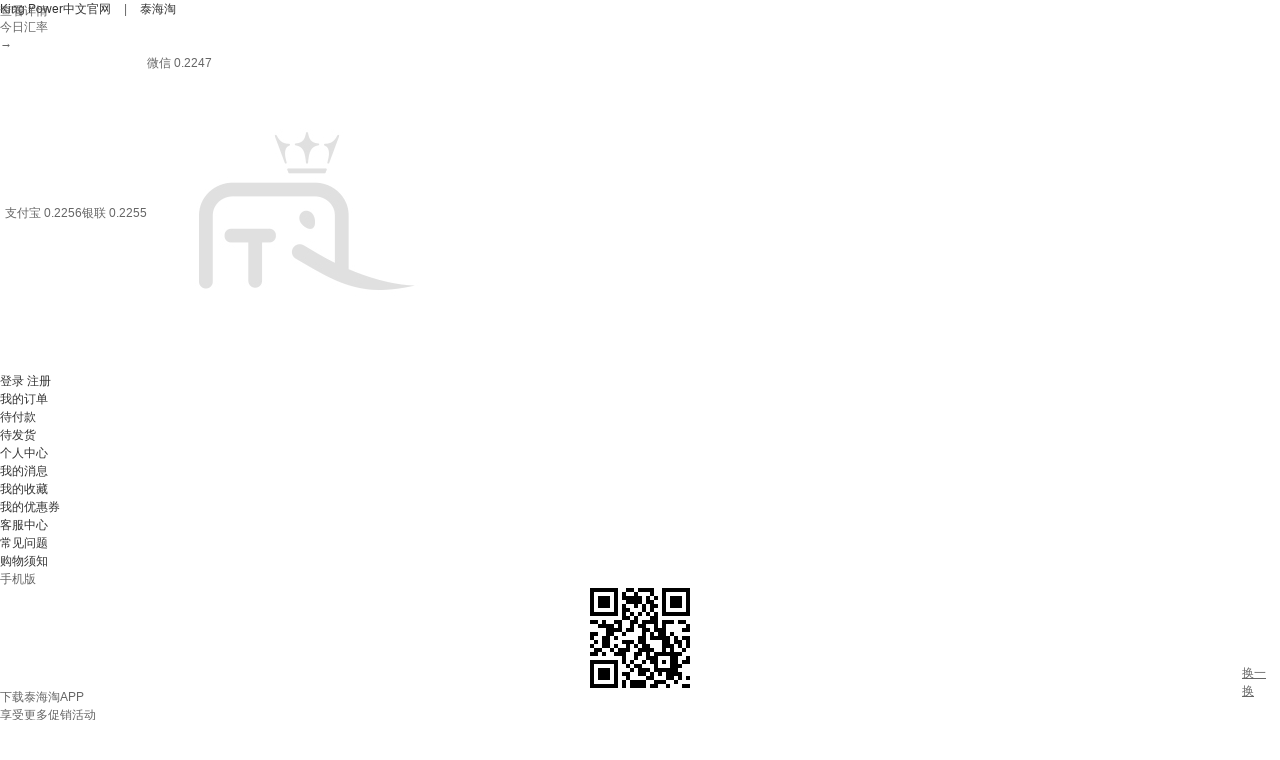

--- FILE ---
content_type: text/html;charset=utf-8
request_url: https://www.taihaitao.com/goods/9270
body_size: 33316
content:
<!DOCTYPE html>
<html lang="zh-cn">
<head>
<meta charset="UTF-8">
<meta name="keywords" content="泰国,海淘,直邮,鼻通,海苔,香米,榴莲干,芒果干,燕窝,青草药膏,卧佛牌,王权,泰海淘,泰国直邮,泰国本土,泰国跨境,青草膏,kingpower,king,power,欧莱雅,泰国海淘" />
<meta name="description" content="精选泰国本土商品，包含鼻通,海苔,香米,榴莲干,芒果干,燕窝,青草药膏等，100%王权免税店直供，泰国直邮确保正品，国内客服中心售后无忧，让您轻松购遍泰国好货，为您提供方便快捷的海淘购物体验。">
<meta name="baidu-site-verification" content="sL8XK8bRAn" />
<meta name="author" content="KingPower"/>
<meta name="copyright" content="KingPower Inc. All Rights Reserved"/>
<meta http-equiv="X-UA-Compatible" content="IE=edge,IE=EmulateIE8,chrome=1">
<meta name="viewport" content="width=device-width, initial-scale=1.0, maximum-scale=1.0, user-scalable=no"/>
<meta name="generator" content=""/>
<meta name="apple-mobile-web-app-capable" content="yes">
<meta name="apple-mobile-web-app-status-bar-style" content="black-translucent">
<meta name="author" content="KingPower-Developers"/>
<meta name="format-detection" content="telephone=no">
    <meta http-equiv="Expires" content="0">
    <meta http-equiv="Cache-Control" content="no-cache">
    <meta http-equiv="Pragma" content="no-cache">
    <title>天梭 TISSOT机械手表卡森臻我系列女士镶钻机械腕表T1222071103600 - 泰海淘 - 泰国KingPower王权免税集团旗下海淘平台</title>
<!-- ================== 开始基础CSS调用 ================== -->
<link  rel="icon" type="image/x-icon" href="https://www.taihaitao.com/static/img/favicon.jpg" />
<link href="https://public.taihaitao.com/css/base.css" rel="stylesheet" type="text/css">
<!--<link href="https://public.taihaitao.com/css/animate.min.css" rel="stylesheet" type="text/css">-->
<link href="https://www.taihaitao.com/static/css/web_common.css" rel="stylesheet" type="text/css">
<link href="https://www.taihaitao.com/static/toolkit/font-awesome/css/font-awesome.min.css" rel="stylesheet"/>
<link href="https://public.taihaitao.com/toolkit/perfect-scrollbar/perfect-scrollbar.min.css" rel="stylesheet"/>
<!--[if IE 7]>
<link href="https://www.taihaitao.com/static/toolkit/font-awesome/css/font-awesome-ie7.min.css" rel="stylesheet">
<![endif]-->
<!-- ================== 结束基础CSS调用 ================== -->
<!-- ================== 开始页面CSS调用 ================== -->
<link href="https://www.taihaitao.com/static/css/home_layout.css" rel="stylesheet" type="text/css">

<!-- ================== 结束页面CSS调用 ================== -->
    <!--[if lt IE 9]>
	<script src="https://public.taihaitao.com/toolkit/crossbrowserjs/es5-shim.min.js"></script>
	<script src="https://public.taihaitao.com/toolkit/crossbrowserjs/html5shiv.js"></script>
	<script src="https://public.taihaitao.com/toolkit/crossbrowserjs/excanvas.min.js"></script>
	<script src="https://public.taihaitao.com/toolkit/crossbrowserjs/respond.min.js"></script>
    <![endif]-->
<!-- ================== 开始基础JavaScript调用 ================== -->
<script>
	//全局方法设置
	var ncGlobal = {
		webRoot:"https://www.taihaitao.com/",
		memberRoot:"https://www.taihaitao.com/member/",
		wapRoot:"https://wap.taihaitao.com/",
		ncToken:"9659871638a24da8a5a6c3d2341e025e",
		jsRoot:"https://www.taihaitao.com/static/js/",
		cssRoot:"https://www.taihaitao.com/static/css/",
		imgRoot:"https://www.taihaitao.com/static/img/",
		toolkitRoot:"https://www.taihaitao.com/static/toolkit/",
		uploadRoot:"https://upload.taihaitao.com/",
		publicRoot:"https://public.taihaitao.com/",
		imRoot:"${imRoot}",
		tid:"",
        loginUrl:"https://www.taihaitao.com/login",
        amapKey:'',
        meiqiaId:'151641',
        cnzzSiteId:'1277801716',
        cnzzAPMKey:'63f82a18ba6a5259c40a702b',
        memberId:'',
        isCash : "0"
	};
</script>
<script src="https://public.taihaitao.com/lang/common.en_US.UTF-8.js"></script>
<script src="https://public.taihaitao.com/toolkit/jquery/1.8.3/jquery.js"></script>
<script src="https://public.taihaitao.com/toolkit/jquery-ui/ui/minified/jquery-ui.min.js"></script>
<link href="https://public.taihaitao.com/toolkit/jquery-ui/themes/base/minified/jquery-ui.min.css" rel="stylesheet"/>
<script src="https://public.taihaitao.com/toolkit/jquery-nc/jquery.nc.js"></script>
<script src="https://public.taihaitao.com/toolkit/layer/layer.js"></script>
<script src="https://public.taihaitao.com/toolkit/jquery-validation/jquery.validation.min.js"></script>
<script src="https://public.taihaitao.com/toolkit/waypoints/waypoints.js"></script>
<script src="https://public.taihaitao.com/toolkit/perfect-scrollbar/perfect-scrollbar.min.js"></script>
<script src="https://public.taihaitao.com/toolkit/jquery-thumb/jqthumb.js"></script>
<script src="https://www.taihaitao.com/static/js/common/member.top.js"></script>
<script src="https://public.taihaitao.com/toolkit/cnzz.js"></script>


<!-- ================== 结束基础JavaScript调用 ================== -->
</head>
<body>

  <div class="public-top-layout public-top-layout-shorcut">
    <div class="topbar wrapper">
      <div class="left">
          <div class="mall_home">
            <a target="_blank" href="https://www.kingpower-cn.com/" style="margin-right: 10px;text-decoration: none">
        		  King Power中文官网
            </a>
            |
            <a href="https://www.taihaitao.com/" style="margin-left: 10px;text-decoration: none">
	        		  泰海淘
            </a>
          </div>
          <div class="exchange_rate exchange_rate-shortuct-box">
            <div class="rate"> 今日汇率</div>
            <!--<div id="scrollBox">
              <ul id="con1">
                <li>支付宝 100THB=￥22.56 </li>
                <li>银联 100THB=￥22.55</li>
                <li>微信  100THB=￥22.47推荐</li>
              </ul>
              <ul id="con2"></ul>
            </div>-->
            <div class="representative_party-shortcut"><span></span><span> → </span><span></span></div>
            <div class="exchange_rate_all_box" style="margin-left:5px;">
              <div class="list" id="list">
                <table cellspacing="0" cellpadding="0"style="width: 930px; border: 0px;">
                  <tr>
                    <td id="list1">
                      <table style="border: 0px;" cellpadding="0" cellspacing="0">
                        <tr id="pic">
                           <td>支付宝 0.2256 </td>
                           <td>银联 0.2255</td>
                           <td>微信 0.2247<img src="https://www.taihaitao.com/static/img/buy/sub_order_13.png"></td>
                        </tr>
                      </table>
                    </td>
                    <td id="list2"></td>
                  </tr>
                </table>
              </div>
            </div>
          </div>

      </div>
      <div class="right" id="quickMenu">
        <dl class="top-menu login">
              <dt class="top-menu-title normal">
                <a href="https://www.taihaitao.com/login" class="login-link">登录</a>
                <a href="https://www.taihaitao.com/register">注册</a>
              </dt>
        </dl>
        <dl class="top-menu my-order">
          <dt class="top-menu-title">
            <a  href="https://www.taihaitao.com/member/orders/list">我的订单</a>
            <!-- <span class="arrow"></span> -->
          </dt>
          <dd class="top-menu-con">
            <ul>
              <li>
                <a  href="https://www.taihaitao.com/member/orders/list/?ordersState=new">待付款</a>
              </li>
              <li>
                <a  href="https://www.taihaitao.com/member/orders/list/?ordersState=pay">待发货</a>
              </li>
            </ul>
          </dd>
        </dl>
        <dl class="top-menu my-mall">
          <dt class="top-menu-title">
            <a onclick="cnzz_trackEvent('me','homepage')"  href="https://www.taihaitao.com/member/">个人中心</a>
            <!-- <span class="arrow"></span> -->
          </dt>
          <dd class="top-menu-con">
            <ul class="user-centent-menu">
              <li>
                <a href="https://www.taihaitao.com/member/message/list" target="_top">我的消息</a>
              </li>
              <li>
                <a href="https://www.taihaitao.com/member/favorites/goods" target="_top">我的收藏</a>
              </li>
              <li>
                <a href="https://www.taihaitao.com/member/coupon/list?couponState=0" target="_top">我的优惠券</a>
              </li>
            </ul>
          </dd>
        </dl>
        <dl class="top-menu call-center">
          <dt class="top-menu-title">
                    <a href="javascript:void(0)">客服中心</a>
            <!-- <span class="arrow"></span> -->
          </dt>
          <dd class="top-menu-con">
            <ul>
                  <li>
                    <a target="_blank" href="https://www.taihaitao.com/special/35" target="_blank">常见问题</a>
                  </li>
                  <li>
                    <a target="_blank" href="https://www.taihaitao.com/special/33" target="_blank">购物须知</a>
                  </li>
            </ul>
          </dd>
        </dl>
        <dl class="top-menu mobile-mall">
          <dt class="top-menu-title"><span class="icon"></span>手机版<span class="arrow"></span></dt>
          <dd class="top-menu-con"> <span class="QRcode"> <img src="https://upload.taihaitao.com/qr/app/url.gif">
          <p>下载泰海淘APP<br/>享受更多促销活动</p>
          </span></dd>
        </dl>
      </div>
    </div>
  </div>
<script>
	$(function(){
		$("#languageDiv").hide()
		$("#languageType").click(function (event) {
			if($("#languageDiv").is(':hidden')){
				$("#languageDiv").show();
				$("#languageType").find("i").attr("class","fa fa-angle-up")
			}else{
				$("#languageDiv").hide()
				$("#languageType").find("i").attr("class","fa fa-angle-down")
			}
		});
		$("#languageDiv li").click(function(){
			$("#languageDiv").hide()
		})
	});
</script>
<div class="header-wrap">
  <header class="public-head-layout wrapper">
    <h1 class="site-logo"><a href="https://www.taihaitao.com/"><img src="https://upload.taihaitao.com/image/c5/95/c5954360a863e4d85c3f73e1fd67d4c7.png" alt=""/></a></h1>
    <div class=""></div>
    <div class="head-search-layout">
      <div class="head-search-tab" id="searchTab" style="display: none"> <span><a href="javascript:;" class="selected" data-sign="goods">商品</a></span></div>
      <div class="head-search-bar" id="head-search-bar">
        <form action="https://www.taihaitao.com/search" method="get" class="search-form" id="headerSearchForm" >
          <input name="keyword" id="keyword"  type="text" class="input-text" value="" maxlength="60" placeholder="搜索你的品牌、商品"  autocomplete="off" />
          <input type="submit" id="buttonSearch"  value="搜 索" class="input-submit">
        </form>
        <!-- 搜索提示div 开始 -->
        <div class="search-tip" id="search-tip">
          <div class="search-history">
            <div class="title">历史纪录<a href="javascript:void(0);" id="search-his-del">清除</a></div>
            <ul id="search-his-list">
            </ul>
          </div>
          <div class="search-hot">
            <div class="title">热门搜索...</div>
            <ul>
              <li><a onclick="cnzz_trackEvent('home_hotSearch','直播')"  target="_blank" data-hot-value="直播" hotSearch href="https://www.taihaitao.com/search?&keyword=%E7%9B%B4%E6%92%AD">直播</a></li>
              <li><a onclick="cnzz_trackEvent('home_hotSearch','泰国值得买')"  target="_blank" data-hot-value="泰国值得买" hotSearch href="https://www.taihaitao.com/search?&keyword=%E6%B3%B0%E5%9B%BD%E5%80%BC%E5%BE%97%E4%B9%B0">泰国值得买</a></li>
              <li><a onclick="cnzz_trackEvent('home_hotSearch','乳胶')"  target="_blank" data-hot-value="乳胶" hotSearch href="https://www.taihaitao.com/search?&keyword=%E4%B9%B3%E8%83%B6">乳胶</a></li>
              <li><a onclick="cnzz_trackEvent('home_hotSearch','虎标')"  target="_blank" data-hot-value="虎标" hotSearch href="https://www.taihaitao.com/search?&keyword=%E8%99%8E%E6%A0%87">虎标</a></li>
              <li><a onclick="cnzz_trackEvent('home_hotSearch','王权特供')"  target="_blank" data-hot-value="王权特供" hotSearch href="https://www.taihaitao.com/search?&keyword=%E7%8E%8B%E6%9D%83%E7%89%B9%E4%BE%9B">王权特供</a></li>
              <li><a onclick="cnzz_trackEvent('home_hotSearch','按摩精油')"  target="_blank" data-hot-value="按摩精油" hotSearch href="https://www.taihaitao.com/search?&keyword=%E6%8C%89%E6%91%A9%E7%B2%BE%E6%B2%B9">按摩精油</a></li>
              <li><a onclick="cnzz_trackEvent('home_hotSearch','果干')"  target="_blank" data-hot-value="果干" hotSearch href="https://www.taihaitao.com/search?&keyword=%E6%9E%9C%E5%B9%B2">果干</a></li>
              <li><a onclick="cnzz_trackEvent('home_hotSearch','婴幼')"  target="_blank" data-hot-value="婴幼" hotSearch href="https://www.taihaitao.com/search?&keyword=%E5%A9%B4%E5%B9%BC">婴幼</a></li>
              <li><a onclick="cnzz_trackEvent('home_hotSearch','燕窝')"  target="_blank" data-hot-value="燕窝" hotSearch href="https://www.taihaitao.com/search?&keyword=%E7%87%95%E7%AA%9D">燕窝</a></li>
              <li><a onclick="cnzz_trackEvent('home_hotSearch','小老板')"  target="_blank" data-hot-value="小老板" hotSearch href="https://www.taihaitao.com/search?&keyword=%E5%B0%8F%E8%80%81%E6%9D%BF">小老板</a></li>
            </ul>
          </div>
        </div>
        <!-- 搜索提示div 结束 --> 
      </div>
      <div class="keyword">
        <ul>
          <li><a onclick="cnzz_trackEvent('home','searchkeyword_click','MIZUMI')" target="_blank" href="https://www.taihaitao.com/search?&keyword=MIZUMI">MIZUMI</a></li>
          <li><a onclick="cnzz_trackEvent('home','searchkeyword_click','泰国值得买')" target="_blank" href="https://www.taihaitao.com/search?&keyword=%E6%B3%B0%E5%9B%BD%E5%80%BC%E5%BE%97%E4%B9%B0">泰国值得买</a></li>
          <li><a onclick="cnzz_trackEvent('home','searchkeyword_click','JOURNAL')" target="_blank" href="https://www.taihaitao.com/search?&keyword=JOURNAL">JOURNAL</a></li>
          <li><a onclick="cnzz_trackEvent('home','searchkeyword_click','SKYNLAB，奶片')" target="_blank" href="https://www.taihaitao.com/search?&keyword=SKYNLAB%EF%BC%8C%E5%A5%B6%E7%89%87">SKYNLAB，奶片</a></li>
        </ul>
      </div>
    </div>
    <!-- 头部购物车_Star -->
    <div id="topMyCart" class="my-cart">
      <div class="my-cart-tit"><i class="my-cart-ico"></i><a onclick="cnzz_trackEvent('cart_reviewGoods','首页顶部')"  href="https://www.taihaitao.com/cart/list" title="购物车">购物车</a><i data-red-point style="display: none;" class="mub"></i>件</div>
      <div class="my-cart-con">
        <div class="spacer"></div>
        <div class="sub-title" >
          <h4>最新加入的商品</h4 >
        </div >
        <div class="incart-goods-box">
          <div class="incart-goods" data-cart-goods-list> <img class="loading" src=""  alt=""/> </div >
        </div >
        <div class="checkout" data-goods-price></div>
      </div >
     
    </div>    
    <!-- 头部购物车_End --> 
    
    <!-- 头部二维码 start-->
      <div class="QR_code" style="display:none;">
        <div class="code">
          <img src=https://www.taihaitao.com/static/img/default_cr.png alt="" class="shows">
        </div>
        <div class="attention">
          <div class="attention_box1">
            <img src=https://www.taihaitao.com/static/img/default_cr.png alt="" class="">
          </div>
          <div class="attention_box2">
            <img src=https://www.taihaitao.com/static/img/default_cr.png alt="">
          </div>
        </div>
      </div>
      <!-- 头部二维码 end-->
  </header>
</div>
<nav class="public-nav-layout">
  <div class="wrapper">
    <div class="all-category">
<div class="title">
  <h3><a href='javascript:;'>泰国本土商品 <img style="width: 15px;margin-left: 10px" src="https://www.taihaitao.com/static/img/down.png " alt=""></a></h3>
  <!-- <i class="arrow-down"></i> -->
</div>
<div class="min-title"><a target="_blank" href="https://www.taihaitao.com/category">全部分类</a><span class="arrow-down"></span></div>
<div id="topCategoryMenu" class="category">
<ul class="menu">
  <li cat_menu_id="29"  class="cate-menu-item">
    <div class="class bot"><span class="arrow"></span>
      
      <a target="_blank" href="https://www.taihaitao.com/search?cat=29&amp;type=cat" onclick="cnzz_trackEvent('home','category','29')" class="cate-menu-lk">食品特产</a>
    </div>
    <div class="cate-part" cat_menu_id="29">
      <div class="cate-part-col1"> <div class="cate-detail">
        <dl class="cate-detail-item" >
          <dt class="cate-detail-tit">
            <a target="_blank" href="https://www.taihaitao.com/search?cat=33&amp;type=cat" onclick="cnzz_trackEvent('home','category','33')" >果干蜜饯<i class="fa fa-angle-right m-l-5 m-r-0" aria-hidden="true"></i></a>
          </dt>
          <dd class="cate-detail-con"> 
             <a target="_blank" href="https://www.taihaitao.com/search?cat=34&amp;type=cat" onclick="cnzz_trackEvent('home','category','34')" >芒果干</a>  <a target="_blank" href="https://www.taihaitao.com/search?cat=42&amp;type=cat" onclick="cnzz_trackEvent('home','category','42')" >榴莲干</a>  <a target="_blank" href="https://www.taihaitao.com/search?cat=43&amp;type=cat" onclick="cnzz_trackEvent('home','category','43')" >山竹干</a>  <a target="_blank" href="https://www.taihaitao.com/search?cat=44&amp;type=cat" onclick="cnzz_trackEvent('home','category','44')" >菠萝干</a>  <a target="_blank" href="https://www.taihaitao.com/search?cat=46&amp;type=cat" onclick="cnzz_trackEvent('home','category','46')" >酸角</a>  <a target="_blank" href="https://www.taihaitao.com/search?cat=47&amp;type=cat" onclick="cnzz_trackEvent('home','category','47')" >木瓜干</a>  <a target="_blank" href="https://www.taihaitao.com/search?cat=48&amp;type=cat" onclick="cnzz_trackEvent('home','category','48')" >椰子片</a>  <a target="_blank" href="https://www.taihaitao.com/search?cat=49&amp;type=cat" onclick="cnzz_trackEvent('home','category','49')" >哈蜜瓜干</a>  <a target="_blank" href="https://www.taihaitao.com/search?cat=141&amp;type=cat" onclick="cnzz_trackEvent('home','category','141')" >蔬果干</a>  <a target="_blank" href="https://www.taihaitao.com/search?cat=204&amp;type=cat" onclick="cnzz_trackEvent('home','category','204')" >香蕉干</a>  <a target="_blank" href="https://www.taihaitao.com/search?cat=291&amp;type=cat" onclick="cnzz_trackEvent('home','category','291')" >润喉丸</a>  <a target="_blank" href="https://www.taihaitao.com/search?cat=373&amp;type=cat" onclick="cnzz_trackEvent('home','category','373')" >草莓干</a>  <a target="_blank" href="https://www.taihaitao.com/search?cat=381&amp;type=cat" onclick="cnzz_trackEvent('home','category','381')" >蔓越莓干</a>  <a target="_blank" href="https://www.taihaitao.com/search?cat=382&amp;type=cat" onclick="cnzz_trackEvent('home','category','382')" >葡萄干</a>  <a target="_blank" href="https://www.taihaitao.com/search?cat=383&amp;type=cat" onclick="cnzz_trackEvent('home','category','383')" >无花果干</a>  <a target="_blank" href="https://www.taihaitao.com/search?cat=391&amp;type=cat" onclick="cnzz_trackEvent('home','category','391')" >辣椒</a>  <a target="_blank" href="https://www.taihaitao.com/search?cat=428&amp;type=cat" onclick="cnzz_trackEvent('home','category','428')" >椰子干</a>  <a target="_blank" href="https://www.taihaitao.com/search?cat=429&amp;type=cat" onclick="cnzz_trackEvent('home','category','429')" >橘子干</a>  <a target="_blank" href="https://www.taihaitao.com/search?cat=442&amp;type=cat" onclick="cnzz_trackEvent('home','category','442')" >夏威夷果</a> 
             </dd>
        </dl>
                <dl class="cate-detail-item" >
          <dt class="cate-detail-tit">
            <a target="_blank" href="https://www.taihaitao.com/search?cat=59&amp;type=cat" onclick="cnzz_trackEvent('home','category','59')" >蛋卷饼干<i class="fa fa-angle-right m-l-5 m-r-0" aria-hidden="true"></i></a>
          </dt>
          <dd class="cate-detail-con"> 
             <a target="_blank" href="https://www.taihaitao.com/search?cat=60&amp;type=cat" onclick="cnzz_trackEvent('home','category','60')" >蛋卷</a>  <a target="_blank" href="https://www.taihaitao.com/search?cat=61&amp;type=cat" onclick="cnzz_trackEvent('home','category','61')" >米饼</a>  <a target="_blank" href="https://www.taihaitao.com/search?cat=62&amp;type=cat" onclick="cnzz_trackEvent('home','category','62')" >脆酥卷</a>  <a target="_blank" href="https://www.taihaitao.com/search?cat=63&amp;type=cat" onclick="cnzz_trackEvent('home','category','63')" >威化</a>  <a target="_blank" href="https://www.taihaitao.com/search?cat=138&amp;type=cat" onclick="cnzz_trackEvent('home','category','138')" >曲奇</a>  <a target="_blank" href="https://www.taihaitao.com/search?cat=357&amp;type=cat" onclick="cnzz_trackEvent('home','category','357')" >饼干条</a>  <a target="_blank" href="https://www.taihaitao.com/search?cat=414&amp;type=cat" onclick="cnzz_trackEvent('home','category','414')" >曲奇饼干</a>  <a target="_blank" href="https://www.taihaitao.com/search?cat=427&amp;type=cat" onclick="cnzz_trackEvent('home','category','427')" >即食麦片</a>  <a target="_blank" href="https://www.taihaitao.com/search?cat=441&amp;type=cat" onclick="cnzz_trackEvent('home','category','441')" >榴莲酥</a> 
             </dd>
        </dl>
                <dl class="cate-detail-item" >
          <dt class="cate-detail-tit">
            <a target="_blank" href="https://www.taihaitao.com/search?cat=64&amp;type=cat" onclick="cnzz_trackEvent('home','category','64')" >肉脯坚果<i class="fa fa-angle-right m-l-5 m-r-0" aria-hidden="true"></i></a>
          </dt>
          <dd class="cate-detail-con"> 
             <a target="_blank" href="https://www.taihaitao.com/search?cat=144&amp;type=cat" onclick="cnzz_trackEvent('home','category','144')" >腰果</a>  <a target="_blank" href="https://www.taihaitao.com/search?cat=176&amp;type=cat" onclick="cnzz_trackEvent('home','category','176')" >夏威夷果</a>  <a target="_blank" href="https://www.taihaitao.com/search?cat=177&amp;type=cat" onclick="cnzz_trackEvent('home','category','177')" >开心果</a>  <a target="_blank" href="https://www.taihaitao.com/search?cat=213&amp;type=cat" onclick="cnzz_trackEvent('home','category','213')" >杏仁</a>  <a target="_blank" href="https://www.taihaitao.com/search?cat=319&amp;type=cat" onclick="cnzz_trackEvent('home','category','319')" >花生</a>  <a target="_blank" href="https://www.taihaitao.com/search?cat=392&amp;type=cat" onclick="cnzz_trackEvent('home','category','392')" >葵花籽</a>  <a target="_blank" href="https://www.taihaitao.com/search?cat=393&amp;type=cat" onclick="cnzz_trackEvent('home','category','393')" >南瓜籽</a>  <a target="_blank" href="https://www.taihaitao.com/search?cat=394&amp;type=cat" onclick="cnzz_trackEvent('home','category','394')" >混合坚果</a>  <a target="_blank" href="https://www.taihaitao.com/search?cat=395&amp;type=cat" onclick="cnzz_trackEvent('home','category','395')" >芝麻籽</a>  <a target="_blank" href="https://www.taihaitao.com/search?cat=396&amp;type=cat" onclick="cnzz_trackEvent('home','category','396')" >芝麻粉</a>  <a target="_blank" href="https://www.taihaitao.com/search?cat=399&amp;type=cat" onclick="cnzz_trackEvent('home','category','399')" >杏仁黄油</a>  <a target="_blank" href="https://www.taihaitao.com/search?cat=400&amp;type=cat" onclick="cnzz_trackEvent('home','category','400')" >腰果黄油</a>  <a target="_blank" href="https://www.taihaitao.com/search?cat=401&amp;type=cat" onclick="cnzz_trackEvent('home','category','401')" >南瓜籽黄油</a>  <a target="_blank" href="https://www.taihaitao.com/search?cat=433&amp;type=cat" onclick="cnzz_trackEvent('home','category','433')" >方便面</a> 
             </dd>
        </dl>
                <dl class="cate-detail-item" >
          <dt class="cate-detail-tit">
            <a target="_blank" href="https://www.taihaitao.com/search?cat=67&amp;type=cat" onclick="cnzz_trackEvent('home','category','67')" >海味即食<i class="fa fa-angle-right m-l-5 m-r-0" aria-hidden="true"></i></a>
          </dt>
          <dd class="cate-detail-con"> 
             <a target="_blank" href="https://www.taihaitao.com/search?cat=68&amp;type=cat" onclick="cnzz_trackEvent('home','category','68')" >海苔</a>  <a target="_blank" href="https://www.taihaitao.com/search?cat=70&amp;type=cat" onclick="cnzz_trackEvent('home','category','70')" >即食虾</a>  <a target="_blank" href="https://www.taihaitao.com/search?cat=205&amp;type=cat" onclick="cnzz_trackEvent('home','category','205')" >即食鱼</a>  <a target="_blank" href="https://www.taihaitao.com/search?cat=231&amp;type=cat" onclick="cnzz_trackEvent('home','category','231')" >蟹系列</a> 
             </dd>
        </dl>
                <dl class="cate-detail-item" >
          <dt class="cate-detail-tit">
            <a target="_blank" href="https://www.taihaitao.com/search?cat=71&amp;type=cat" onclick="cnzz_trackEvent('home','category','71')" >糖果奶片<i class="fa fa-angle-right m-l-5 m-r-0" aria-hidden="true"></i></a>
          </dt>
          <dd class="cate-detail-con"> 
             <a target="_blank" href="https://www.taihaitao.com/search?cat=72&amp;type=cat" onclick="cnzz_trackEvent('home','category','72')" >奶糖</a>  <a target="_blank" href="https://www.taihaitao.com/search?cat=73&amp;type=cat" onclick="cnzz_trackEvent('home','category','73')" >奶片</a>  <a target="_blank" href="https://www.taihaitao.com/search?cat=163&amp;type=cat" onclick="cnzz_trackEvent('home','category','163')" >软糖</a>  <a target="_blank" href="https://www.taihaitao.com/search?cat=407&amp;type=cat" onclick="cnzz_trackEvent('home','category','407')" >爆米花</a> 
             </dd>
        </dl>
                <dl class="cate-detail-item" >
          <dt class="cate-detail-tit">
            <a target="_blank" href="https://www.taihaitao.com/search?cat=74&amp;type=cat" onclick="cnzz_trackEvent('home','category','74')" >巧克力<i class="fa fa-angle-right m-l-5 m-r-0" aria-hidden="true"></i></a>
          </dt>
          <dd class="cate-detail-con"> 
             <a target="_blank" href="https://www.taihaitao.com/search?cat=75&amp;type=cat" onclick="cnzz_trackEvent('home','category','75')" >巧克力</a> 
             </dd>
        </dl>
                <dl class="cate-detail-item" >
          <dt class="cate-detail-tit">
            <a target="_blank" href="https://www.taihaitao.com/search?cat=439&amp;type=cat" onclick="cnzz_trackEvent('home','category','439')" >饮料<i class="fa fa-angle-right m-l-5 m-r-0" aria-hidden="true"></i></a>
          </dt>
          <dd class="cate-detail-con"> 
             <a target="_blank" href="https://www.taihaitao.com/search?cat=440&amp;type=cat" onclick="cnzz_trackEvent('home','category','440')" >榴莲汁</a> 
             </dd>
        </dl>
        </div>
         </div>
      <div class="sub-class-right">
        <div class="adv-promotions">
        </div>
      </div>
       </div>
  </li>
  <li cat_menu_id="30"  class="cate-menu-item">
    <div class="class bot"><span class="arrow"></span>
      
      <a target="_blank" href="https://www.taihaitao.com/search?cat=30&amp;type=cat" onclick="cnzz_trackEvent('home','category','30')" class="cate-menu-lk">粮油调味</a>
    </div>
    <div class="cate-part" cat_menu_id="30">
      <div class="cate-part-col1"> <div class="cate-detail">
        <dl class="cate-detail-item" >
          <dt class="cate-detail-tit">
            <a target="_blank" href="https://www.taihaitao.com/search?cat=145&amp;type=cat" onclick="cnzz_trackEvent('home','category','145')" >米面杂粮<i class="fa fa-angle-right m-l-5 m-r-0" aria-hidden="true"></i></a>
          </dt>
          <dd class="cate-detail-con"> 
             <a target="_blank" href="https://www.taihaitao.com/search?cat=149&amp;type=cat" onclick="cnzz_trackEvent('home','category','149')" >糯米</a>  <a target="_blank" href="https://www.taihaitao.com/search?cat=178&amp;type=cat" onclick="cnzz_trackEvent('home','category','178')" >方便面</a>  <a target="_blank" href="https://www.taihaitao.com/search?cat=226&amp;type=cat" onclick="cnzz_trackEvent('home','category','226')" >椰子油</a> 
             </dd>
        </dl>
                <dl class="cate-detail-item" >
          <dt class="cate-detail-tit">
            <a target="_blank" href="https://www.taihaitao.com/search?cat=146&amp;type=cat" onclick="cnzz_trackEvent('home','category','146')" >泰式调味<i class="fa fa-angle-right m-l-5 m-r-0" aria-hidden="true"></i></a>
          </dt>
          <dd class="cate-detail-con"> 
             <a target="_blank" href="https://www.taihaitao.com/search?cat=150&amp;type=cat" onclick="cnzz_trackEvent('home','category','150')" >咖喱</a>  <a target="_blank" href="https://www.taihaitao.com/search?cat=151&amp;type=cat" onclick="cnzz_trackEvent('home','category','151')" >冬阴功</a>  <a target="_blank" href="https://www.taihaitao.com/search?cat=153&amp;type=cat" onclick="cnzz_trackEvent('home','category','153')" >酱料</a>  <a target="_blank" href="https://www.taihaitao.com/search?cat=320&amp;type=cat" onclick="cnzz_trackEvent('home','category','320')" >蜂蜜</a> 
             </dd>
        </dl>
        </div>
         </div>
 </div>
  </li>
  <li cat_menu_id="154"  class="cate-menu-item">
    <div class="class bot"><span class="arrow"></span>
      
      <a target="_blank" href="https://www.taihaitao.com/search?cat=154&amp;type=cat" onclick="cnzz_trackEvent('home','category','154')" class="cate-menu-lk">咖啡冲饮</a>
    </div>
    <div class="cate-part" cat_menu_id="154">
      <div class="cate-part-col1"> <div class="cate-detail">
        <dl class="cate-detail-item" >
          <dt class="cate-detail-tit">
            <a target="_blank" href="https://www.taihaitao.com/search?cat=155&amp;type=cat" onclick="cnzz_trackEvent('home','category','155')" >咖啡<i class="fa fa-angle-right m-l-5 m-r-0" aria-hidden="true"></i></a>
          </dt>
          <dd class="cate-detail-con"> 
             <a target="_blank" href="https://www.taihaitao.com/search?cat=158&amp;type=cat" onclick="cnzz_trackEvent('home','category','158')" >咖啡</a> 
             </dd>
        </dl>
                <dl class="cate-detail-item" >
          <dt class="cate-detail-tit">
            <a target="_blank" href="https://www.taihaitao.com/search?cat=156&amp;type=cat" onclick="cnzz_trackEvent('home','category','156')" >冲饮<i class="fa fa-angle-right m-l-5 m-r-0" aria-hidden="true"></i></a>
          </dt>
          <dd class="cate-detail-con"> 
             <a target="_blank" href="https://www.taihaitao.com/search?cat=159&amp;type=cat" onclick="cnzz_trackEvent('home','category','159')" >柠檬冲饮</a>  <a target="_blank" href="https://www.taihaitao.com/search?cat=179&amp;type=cat" onclick="cnzz_trackEvent('home','category','179')" >巧克力</a>  <a target="_blank" href="https://www.taihaitao.com/search?cat=180&amp;type=cat" onclick="cnzz_trackEvent('home','category','180')" >奶茶</a>  <a target="_blank" href="https://www.taihaitao.com/search?cat=267&amp;type=cat" onclick="cnzz_trackEvent('home','category','267')" >其他饮品</a>  <a target="_blank" href="https://www.taihaitao.com/search?cat=327&amp;type=cat" onclick="cnzz_trackEvent('home','category','327')" >豆浆</a>  <a target="_blank" href="https://www.taihaitao.com/search?cat=328&amp;type=cat" onclick="cnzz_trackEvent('home','category','328')" >花草茶</a> 
             </dd>
        </dl>
                <dl class="cate-detail-item" >
          <dt class="cate-detail-tit">
            <a target="_blank" href="https://www.taihaitao.com/search?cat=157&amp;type=cat" onclick="cnzz_trackEvent('home','category','157')" >茶叶<i class="fa fa-angle-right m-l-5 m-r-0" aria-hidden="true"></i></a>
          </dt>
          <dd class="cate-detail-con"> 
             <a target="_blank" href="https://www.taihaitao.com/search?cat=160&amp;type=cat" onclick="cnzz_trackEvent('home','category','160')" >花草茶</a>  <a target="_blank" href="https://www.taihaitao.com/search?cat=161&amp;type=cat" onclick="cnzz_trackEvent('home','category','161')" >姜茶</a>  <a target="_blank" href="https://www.taihaitao.com/search?cat=182&amp;type=cat" onclick="cnzz_trackEvent('home','category','182')" >红茶</a> 
             </dd>
        </dl>
                <dl class="cate-detail-item" >
          <dt class="cate-detail-tit">
            <a target="_blank" href="https://www.taihaitao.com/search?cat=402&amp;type=cat" onclick="cnzz_trackEvent('home','category','402')" >饮料<i class="fa fa-angle-right m-l-5 m-r-0" aria-hidden="true"></i></a>
          </dt>
          <dd class="cate-detail-con"> 
             <a target="_blank" href="https://www.taihaitao.com/search?cat=436&amp;type=cat" onclick="cnzz_trackEvent('home','category','436')" >饮料</a> 
             </dd>
        </dl>
        </div>
         </div>
 </div>
  </li>
  <li cat_menu_id="24"  class="cate-menu-item">
    <div class="class bot"><span class="arrow"></span>
      
      <a target="_blank" href="https://www.taihaitao.com/search?cat=24&amp;type=cat" onclick="cnzz_trackEvent('home','category','24')" class="cate-menu-lk">美容护肤</a>
    </div>
    <div class="cate-part" cat_menu_id="24">
      <div class="cate-part-col1"> <div class="cate-detail">
        <dl class="cate-detail-item" >
          <dt class="cate-detail-tit">
            <a target="_blank" href="https://www.taihaitao.com/search?cat=82&amp;type=cat" onclick="cnzz_trackEvent('home','category','82')" >面部护理<i class="fa fa-angle-right m-l-5 m-r-0" aria-hidden="true"></i></a>
          </dt>
          <dd class="cate-detail-con"> 
             <a target="_blank" href="https://www.taihaitao.com/search?cat=83&amp;type=cat" onclick="cnzz_trackEvent('home','category','83')" >面膜</a>  <a target="_blank" href="https://www.taihaitao.com/search?cat=84&amp;type=cat" onclick="cnzz_trackEvent('home','category','84')" >防晒</a>  <a target="_blank" href="https://www.taihaitao.com/search?cat=85&amp;type=cat" onclick="cnzz_trackEvent('home','category','85')" >洁面</a>  <a target="_blank" href="https://www.taihaitao.com/search?cat=87&amp;type=cat" onclick="cnzz_trackEvent('home','category','87')" >面霜</a>  <a target="_blank" href="https://www.taihaitao.com/search?cat=89&amp;type=cat" onclick="cnzz_trackEvent('home','category','89')" >精华</a>  <a target="_blank" href="https://www.taihaitao.com/search?cat=90&amp;type=cat" onclick="cnzz_trackEvent('home','category','90')" >凝胶</a>  <a target="_blank" href="https://www.taihaitao.com/search?cat=173&amp;type=cat" onclick="cnzz_trackEvent('home','category','173')" >粉饼</a>  <a target="_blank" href="https://www.taihaitao.com/search?cat=184&amp;type=cat" onclick="cnzz_trackEvent('home','category','184')" >祛痘</a>  <a target="_blank" href="https://www.taihaitao.com/search?cat=185&amp;type=cat" onclick="cnzz_trackEvent('home','category','185')" >喷雾</a>  <a target="_blank" href="https://www.taihaitao.com/search?cat=240&amp;type=cat" onclick="cnzz_trackEvent('home','category','240')" >柔肤水/乳液</a>  <a target="_blank" href="https://www.taihaitao.com/search?cat=329&amp;type=cat" onclick="cnzz_trackEvent('home','category','329')" >爽肤水</a>  <a target="_blank" href="https://www.taihaitao.com/search?cat=432&amp;type=cat" onclick="cnzz_trackEvent('home','category','432')" >柔肤水</a> 
             </dd>
        </dl>
                <dl class="cate-detail-item" >
          <dt class="cate-detail-tit">
            <a target="_blank" href="https://www.taihaitao.com/search?cat=91&amp;type=cat" onclick="cnzz_trackEvent('home','category','91')" >身体护理<i class="fa fa-angle-right m-l-5 m-r-0" aria-hidden="true"></i></a>
          </dt>
          <dd class="cate-detail-con"> 
             <a target="_blank" href="https://www.taihaitao.com/search?cat=92&amp;type=cat" onclick="cnzz_trackEvent('home','category','92')" >精油皂</a>  <a target="_blank" href="https://www.taihaitao.com/search?cat=93&amp;type=cat" onclick="cnzz_trackEvent('home','category','93')" >身体乳</a>  <a target="_blank" href="https://www.taihaitao.com/search?cat=94&amp;type=cat" onclick="cnzz_trackEvent('home','category','94')" >爽身粉</a>  <a target="_blank" href="https://www.taihaitao.com/search?cat=95&amp;type=cat" onclick="cnzz_trackEvent('home','category','95')" >沐浴露</a>  <a target="_blank" href="https://www.taihaitao.com/search?cat=225&amp;type=cat" onclick="cnzz_trackEvent('home','category','225')" >浴盐</a>  <a target="_blank" href="https://www.taihaitao.com/search?cat=266&amp;type=cat" onclick="cnzz_trackEvent('home','category','266')" >磨砂膏</a>  <a target="_blank" href="https://www.taihaitao.com/search?cat=278&amp;type=cat" onclick="cnzz_trackEvent('home','category','278')" >香皂</a>  <a target="_blank" href="https://www.taihaitao.com/search?cat=358&amp;type=cat" onclick="cnzz_trackEvent('home','category','358')" >湿巾</a>  <a target="_blank" href="https://www.taihaitao.com/search?cat=360&amp;type=cat" onclick="cnzz_trackEvent('home','category','360')" >防晒</a>  <a target="_blank" href="https://www.taihaitao.com/search?cat=412&amp;type=cat" onclick="cnzz_trackEvent('home','category','412')" >沐浴液</a>  <a target="_blank" href="https://www.taihaitao.com/search?cat=415&amp;type=cat" onclick="cnzz_trackEvent('home','category','415')" >祛痘</a>  <a target="_blank" href="https://www.taihaitao.com/search?cat=419&amp;type=cat" onclick="cnzz_trackEvent('home','category','419')" >精华</a>  <a target="_blank" href="https://www.taihaitao.com/search?cat=420&amp;type=cat" onclick="cnzz_trackEvent('home','category','420')" >止汗用品</a>  <a target="_blank" href="https://www.taihaitao.com/search?cat=446&amp;type=cat" onclick="cnzz_trackEvent('home','category','446')" >精油</a>  <a target="_blank" href="https://www.taihaitao.com/search?cat=447&amp;type=cat" onclick="cnzz_trackEvent('home','category','447')" >香薰</a> 
             </dd>
        </dl>
                <dl class="cate-detail-item" >
          <dt class="cate-detail-tit">
            <a target="_blank" href="https://www.taihaitao.com/search?cat=96&amp;type=cat" onclick="cnzz_trackEvent('home','category','96')" >手部护理<i class="fa fa-angle-right m-l-5 m-r-0" aria-hidden="true"></i></a>
          </dt>
          <dd class="cate-detail-con"> 
             <a target="_blank" href="https://www.taihaitao.com/search?cat=97&amp;type=cat" onclick="cnzz_trackEvent('home','category','97')" >护手霜</a> 
             </dd>
        </dl>
                <dl class="cate-detail-item" >
          <dt class="cate-detail-tit">
            <a target="_blank" href="https://www.taihaitao.com/search?cat=98&amp;type=cat" onclick="cnzz_trackEvent('home','category','98')" >足部护理<i class="fa fa-angle-right m-l-5 m-r-0" aria-hidden="true"></i></a>
          </dt>
          <dd class="cate-detail-con"> 
             <a target="_blank" href="https://www.taihaitao.com/search?cat=99&amp;type=cat" onclick="cnzz_trackEvent('home','category','99')" >足贴</a>  <a target="_blank" href="https://www.taihaitao.com/search?cat=186&amp;type=cat" onclick="cnzz_trackEvent('home','category','186')" >润足膏</a> 
             </dd>
        </dl>
                <dl class="cate-detail-item" >
          <dt class="cate-detail-tit">
            <a target="_blank" href="https://www.taihaitao.com/search?cat=100&amp;type=cat" onclick="cnzz_trackEvent('home','category','100')" >精油香熏<i class="fa fa-angle-right m-l-5 m-r-0" aria-hidden="true"></i></a>
          </dt>
          <dd class="cate-detail-con"> 
             <a target="_blank" href="https://www.taihaitao.com/search?cat=101&amp;type=cat" onclick="cnzz_trackEvent('home','category','101')" >单方精油</a>  <a target="_blank" href="https://www.taihaitao.com/search?cat=102&amp;type=cat" onclick="cnzz_trackEvent('home','category','102')" >复方精油</a>  <a target="_blank" href="https://www.taihaitao.com/search?cat=103&amp;type=cat" onclick="cnzz_trackEvent('home','category','103')" >香薰</a>  <a target="_blank" href="https://www.taihaitao.com/search?cat=361&amp;type=cat" onclick="cnzz_trackEvent('home','category','361')" >精油皂</a>  <a target="_blank" href="https://www.taihaitao.com/search?cat=370&amp;type=cat" onclick="cnzz_trackEvent('home','category','370')" >香薰蜡烛</a>  <a target="_blank" href="https://www.taihaitao.com/search?cat=375&amp;type=cat" onclick="cnzz_trackEvent('home','category','375')" >精油香薰/蜡烛</a> 
             </dd>
        </dl>
                <dl class="cate-detail-item" >
          <dt class="cate-detail-tit">
            <a target="_blank" href="https://www.taihaitao.com/search?cat=104&amp;type=cat" onclick="cnzz_trackEvent('home','category','104')" >口腔护理<i class="fa fa-angle-right m-l-5 m-r-0" aria-hidden="true"></i></a>
          </dt>
          <dd class="cate-detail-con"> 
             <a target="_blank" href="https://www.taihaitao.com/search?cat=105&amp;type=cat" onclick="cnzz_trackEvent('home','category','105')" >牙膏</a>  <a target="_blank" href="https://www.taihaitao.com/search?cat=385&amp;type=cat" onclick="cnzz_trackEvent('home','category','385')" >漱口水</a>  <a target="_blank" href="https://www.taihaitao.com/search?cat=426&amp;type=cat" onclick="cnzz_trackEvent('home','category','426')" >牙刷</a> 
             </dd>
        </dl>
                <dl class="cate-detail-item" >
          <dt class="cate-detail-tit">
            <a target="_blank" href="https://www.taihaitao.com/search?cat=107&amp;type=cat" onclick="cnzz_trackEvent('home','category','107')" >头发护理<i class="fa fa-angle-right m-l-5 m-r-0" aria-hidden="true"></i></a>
          </dt>
          <dd class="cate-detail-con"> 
             <a target="_blank" href="https://www.taihaitao.com/search?cat=108&amp;type=cat" onclick="cnzz_trackEvent('home','category','108')" >洗发水</a>  <a target="_blank" href="https://www.taihaitao.com/search?cat=109&amp;type=cat" onclick="cnzz_trackEvent('home','category','109')" >护发素</a>  <a target="_blank" href="https://www.taihaitao.com/search?cat=110&amp;type=cat" onclick="cnzz_trackEvent('home','category','110')" >染发剂</a>  <a target="_blank" href="https://www.taihaitao.com/search?cat=242&amp;type=cat" onclick="cnzz_trackEvent('home','category','242')" >喷雾</a>  <a target="_blank" href="https://www.taihaitao.com/search?cat=366&amp;type=cat" onclick="cnzz_trackEvent('home','category','366')" >美发工具</a> 
             </dd>
        </dl>
                <dl class="cate-detail-item" >
          <dt class="cate-detail-tit">
            <a target="_blank" href="https://www.taihaitao.com/search?cat=174&amp;type=cat" onclick="cnzz_trackEvent('home','category','174')" >眼部护理<i class="fa fa-angle-right m-l-5 m-r-0" aria-hidden="true"></i></a>
          </dt>
          <dd class="cate-detail-con"> 
             <a target="_blank" href="https://www.taihaitao.com/search?cat=314&amp;type=cat" onclick="cnzz_trackEvent('home','category','314')" >眼霜</a>  <a target="_blank" href="https://www.taihaitao.com/search?cat=388&amp;type=cat" onclick="cnzz_trackEvent('home','category','388')" >睫毛护理液</a> 
             </dd>
        </dl>
                <dl class="cate-detail-item" >
          <dt class="cate-detail-tit">
            <a target="_blank" href="https://www.taihaitao.com/search?cat=244&amp;type=cat" onclick="cnzz_trackEvent('home','category','244')" >护肤套装<i class="fa fa-angle-right m-l-5 m-r-0" aria-hidden="true"></i></a>
          </dt>
          <dd class="cate-detail-con"> 
             <a target="_blank" href="https://www.taihaitao.com/search?cat=245&amp;type=cat" onclick="cnzz_trackEvent('home','category','245')" >旅行套装</a> 
             </dd>
        </dl>
                <dl class="cate-detail-item" >
          <dt class="cate-detail-tit">
            <a target="_blank" href="https://www.taihaitao.com/search?cat=317&amp;type=cat" onclick="cnzz_trackEvent('home','category','317')" >唇部护理<i class="fa fa-angle-right m-l-5 m-r-0" aria-hidden="true"></i></a>
          </dt>
          <dd class="cate-detail-con"> 
             <a target="_blank" href="https://www.taihaitao.com/search?cat=318&amp;type=cat" onclick="cnzz_trackEvent('home','category','318')" >唇膏</a> 
             </dd>
        </dl>
                <dl class="cate-detail-item" >
          <dt class="cate-detail-tit">
            <a target="_blank" href="https://www.taihaitao.com/search?cat=430&amp;type=cat" onclick="cnzz_trackEvent('home','category','430')" >眼部彩妆<i class="fa fa-angle-right m-l-5 m-r-0" aria-hidden="true"></i></a>
          </dt>
          <dd class="cate-detail-con"> 
             <a target="_blank" href="https://www.taihaitao.com/search?cat=431&amp;type=cat" onclick="cnzz_trackEvent('home','category','431')" >睫毛膏</a> 
             </dd>
        </dl>
        </div>
         </div>
 </div>
  </li>
  <li cat_menu_id="187"  class="cate-menu-item">
    <div class="class bot"><span class="arrow"></span>
      
      <a target="_blank" href="https://www.taihaitao.com/search?cat=187&amp;type=cat" onclick="cnzz_trackEvent('home','category','187')" class="cate-menu-lk">彩妆香水</a>
    </div>
    <div class="cate-part" cat_menu_id="187">
      <div class="cate-part-col1"> <div class="cate-detail">
        <dl class="cate-detail-item" >
          <dt class="cate-detail-tit">
            <a target="_blank" href="https://www.taihaitao.com/search?cat=188&amp;type=cat" onclick="cnzz_trackEvent('home','category','188')" >唇部彩妆<i class="fa fa-angle-right m-l-5 m-r-0" aria-hidden="true"></i></a>
          </dt>
          <dd class="cate-detail-con"> 
             <a target="_blank" href="https://www.taihaitao.com/search?cat=191&amp;type=cat" onclick="cnzz_trackEvent('home','category','191')" >口红</a>  <a target="_blank" href="https://www.taihaitao.com/search?cat=192&amp;type=cat" onclick="cnzz_trackEvent('home','category','192')" >润唇膏</a>  <a target="_blank" href="https://www.taihaitao.com/search?cat=246&amp;type=cat" onclick="cnzz_trackEvent('home','category','246')" >唇蜜/唇釉</a> 
             </dd>
        </dl>
                <dl class="cate-detail-item" >
          <dt class="cate-detail-tit">
            <a target="_blank" href="https://www.taihaitao.com/search?cat=189&amp;type=cat" onclick="cnzz_trackEvent('home','category','189')" >面部彩妆<i class="fa fa-angle-right m-l-5 m-r-0" aria-hidden="true"></i></a>
          </dt>
          <dd class="cate-detail-con"> 
             <a target="_blank" href="https://www.taihaitao.com/search?cat=193&amp;type=cat" onclick="cnzz_trackEvent('home','category','193')" >粉底液</a>  <a target="_blank" href="https://www.taihaitao.com/search?cat=247&amp;type=cat" onclick="cnzz_trackEvent('home','category','247')" >腮红</a>  <a target="_blank" href="https://www.taihaitao.com/search?cat=377&amp;type=cat" onclick="cnzz_trackEvent('home','category','377')" >散粉/蜜粉</a>  <a target="_blank" href="https://www.taihaitao.com/search?cat=389&amp;type=cat" onclick="cnzz_trackEvent('home','category','389')" >遮瑕膏</a>  <a target="_blank" href="https://www.taihaitao.com/search?cat=443&amp;type=cat" onclick="cnzz_trackEvent('home','category','443')" >眼影</a> 
             </dd>
        </dl>
                <dl class="cate-detail-item" >
          <dt class="cate-detail-tit">
            <a target="_blank" href="https://www.taihaitao.com/search?cat=190&amp;type=cat" onclick="cnzz_trackEvent('home','category','190')" >眼部彩妆<i class="fa fa-angle-right m-l-5 m-r-0" aria-hidden="true"></i></a>
          </dt>
          <dd class="cate-detail-con"> 
             <a target="_blank" href="https://www.taihaitao.com/search?cat=194&amp;type=cat" onclick="cnzz_trackEvent('home','category','194')" >眼线笔</a>  <a target="_blank" href="https://www.taihaitao.com/search?cat=195&amp;type=cat" onclick="cnzz_trackEvent('home','category','195')" >睫毛膏</a>  <a target="_blank" href="https://www.taihaitao.com/search?cat=196&amp;type=cat" onclick="cnzz_trackEvent('home','category','196')" >眉笔</a>  <a target="_blank" href="https://www.taihaitao.com/search?cat=197&amp;type=cat" onclick="cnzz_trackEvent('home','category','197')" >眼影</a> 
             </dd>
        </dl>
                <dl class="cate-detail-item" >
          <dt class="cate-detail-tit">
            <a target="_blank" href="https://www.taihaitao.com/search?cat=211&amp;type=cat" onclick="cnzz_trackEvent('home','category','211')" >美妆工具<i class="fa fa-angle-right m-l-5 m-r-0" aria-hidden="true"></i></a>
          </dt>
          <dd class="cate-detail-con"> 
             <a target="_blank" href="https://www.taihaitao.com/search?cat=212&amp;type=cat" onclick="cnzz_trackEvent('home','category','212')" >香水</a>  <a target="_blank" href="https://www.taihaitao.com/search?cat=367&amp;type=cat" onclick="cnzz_trackEvent('home','category','367')" >化妆刷</a>  <a target="_blank" href="https://www.taihaitao.com/search?cat=376&amp;type=cat" onclick="cnzz_trackEvent('home','category','376')" >修容/高光</a> 
             </dd>
        </dl>
        </div>
         </div>
 </div>
  </li>
  <li cat_menu_id="27"  class="cate-menu-item">
    <div class="class bot"><span class="arrow"></span>
      
      <a target="_blank" href="https://www.taihaitao.com/search?cat=27&amp;type=cat" onclick="cnzz_trackEvent('home','category','27')" class="cate-menu-lk">居家日用</a>
    </div>
    <div class="cate-part" cat_menu_id="27">
      <div class="cate-part-col1"> <div class="cate-detail">
        <dl class="cate-detail-item" >
          <dt class="cate-detail-tit">
            <a target="_blank" href="https://www.taihaitao.com/search?cat=111&amp;type=cat" onclick="cnzz_trackEvent('home','category','111')" >驱蚊用品<i class="fa fa-angle-right m-l-5 m-r-0" aria-hidden="true"></i></a>
          </dt>
          <dd class="cate-detail-con"> 
             <a target="_blank" href="https://www.taihaitao.com/search?cat=112&amp;type=cat" onclick="cnzz_trackEvent('home','category','112')" >驱蚊贴</a>  <a target="_blank" href="https://www.taihaitao.com/search?cat=113&amp;type=cat" onclick="cnzz_trackEvent('home','category','113')" >驱蚊水</a> 
             </dd>
        </dl>
                <dl class="cate-detail-item" >
          <dt class="cate-detail-tit">
            <a target="_blank" href="https://www.taihaitao.com/search?cat=117&amp;type=cat" onclick="cnzz_trackEvent('home','category','117')" >个人护理<i class="fa fa-angle-right m-l-5 m-r-0" aria-hidden="true"></i></a>
          </dt>
          <dd class="cate-detail-con"> 
             <a target="_blank" href="https://www.taihaitao.com/search?cat=120&amp;type=cat" onclick="cnzz_trackEvent('home','category','120')" >鼻通</a>  <a target="_blank" href="https://www.taihaitao.com/search?cat=123&amp;type=cat" onclick="cnzz_trackEvent('home','category','123')" >其他</a> 
             </dd>
        </dl>
                <dl class="cate-detail-item" >
          <dt class="cate-detail-tit">
            <a target="_blank" href="https://www.taihaitao.com/search?cat=270&amp;type=cat" onclick="cnzz_trackEvent('home','category','270')" >节庆用品<i class="fa fa-angle-right m-l-5 m-r-0" aria-hidden="true"></i></a>
          </dt>
          <dd class="cate-detail-con"> 
             <a target="_blank" href="https://www.taihaitao.com/search?cat=271&amp;type=cat" onclick="cnzz_trackEvent('home','category','271')" >创意摆件</a> 
             </dd>
        </dl>
                <dl class="cate-detail-item" >
          <dt class="cate-detail-tit">
            <a target="_blank" href="https://www.taihaitao.com/search?cat=410&amp;type=cat" onclick="cnzz_trackEvent('home','category','410')" >文具用品<i class="fa fa-angle-right m-l-5 m-r-0" aria-hidden="true"></i></a>
          </dt>
          <dd class="cate-detail-con"> 
             <a target="_blank" href="https://www.taihaitao.com/search?cat=411&amp;type=cat" onclick="cnzz_trackEvent('home','category','411')" >收纳工具</a> 
             </dd>
        </dl>
        </div>
         </div>
 </div>
  </li>
  <li cat_menu_id="26"  class="cate-menu-item">
    <div class="class bot"><span class="arrow"></span>
      
      <a target="_blank" href="https://www.taihaitao.com/search?cat=26&amp;type=cat" onclick="cnzz_trackEvent('home','category','26')" class="cate-menu-lk">滋补保健</a>
    </div>
    <div class="cate-part" cat_menu_id="26">
      <div class="cate-part-col1"> <div class="cate-detail">
        <dl class="cate-detail-item" >
          <dt class="cate-detail-tit">
            <a target="_blank" href="https://www.taihaitao.com/search?cat=126&amp;type=cat" onclick="cnzz_trackEvent('home','category','126')" >燕窝<i class="fa fa-angle-right m-l-5 m-r-0" aria-hidden="true"></i></a>
          </dt>
          <dd class="cate-detail-con"> 
             <a target="_blank" href="https://www.taihaitao.com/search?cat=127&amp;type=cat" onclick="cnzz_trackEvent('home','category','127')" >冰糖燕窝</a>  <a target="_blank" href="https://www.taihaitao.com/search?cat=128&amp;type=cat" onclick="cnzz_trackEvent('home','category','128')" >无糖燕窝</a>  <a target="_blank" href="https://www.taihaitao.com/search?cat=129&amp;type=cat" onclick="cnzz_trackEvent('home','category','129')" >胶原蛋白燕窝</a> 
             </dd>
        </dl>
        </div>
         </div>
 </div>
  </li>
  <li cat_menu_id="31"  class="cate-menu-item">
    <div class="class bot"><span class="arrow"></span>
      
      <a target="_blank" href="https://www.taihaitao.com/search?cat=31&amp;type=cat" onclick="cnzz_trackEvent('home','category','31')" class="cate-menu-lk">服装鞋包</a>
    </div>
    <div class="cate-part" cat_menu_id="31">
      <div class="cate-part-col1"> <div class="cate-detail">
        <dl class="cate-detail-item" >
          <dt class="cate-detail-tit">
            <a target="_blank" href="https://www.taihaitao.com/search?cat=133&amp;type=cat" onclick="cnzz_trackEvent('home','category','133')" >曼谷包<i class="fa fa-angle-right m-l-5 m-r-0" aria-hidden="true"></i></a>
          </dt>
          <dd class="cate-detail-con"> 
             <a target="_blank" href="https://www.taihaitao.com/search?cat=134&amp;type=cat" onclick="cnzz_trackEvent('home','category','134')" >休闲包</a>  <a target="_blank" href="https://www.taihaitao.com/search?cat=324&amp;type=cat" onclick="cnzz_trackEvent('home','category','324')" >钱包</a> 
             </dd>
        </dl>
                <dl class="cate-detail-item" >
          <dt class="cate-detail-tit">
            <a target="_blank" href="https://www.taihaitao.com/search?cat=164&amp;type=cat" onclick="cnzz_trackEvent('home','category','164')" >男装女装<i class="fa fa-angle-right m-l-5 m-r-0" aria-hidden="true"></i></a>
          </dt>
          <dd class="cate-detail-con"> 
             <a target="_blank" href="https://www.taihaitao.com/search?cat=165&amp;type=cat" onclick="cnzz_trackEvent('home','category','165')" >T恤</a>  <a target="_blank" href="https://www.taihaitao.com/search?cat=239&amp;type=cat" onclick="cnzz_trackEvent('home','category','239')" >衬衫</a>  <a target="_blank" href="https://www.taihaitao.com/search?cat=276&amp;type=cat" onclick="cnzz_trackEvent('home','category','276')" >休闲短裤</a>  <a target="_blank" href="https://www.taihaitao.com/search?cat=288&amp;type=cat" onclick="cnzz_trackEvent('home','category','288')" >休闲裤</a>  <a target="_blank" href="https://www.taihaitao.com/search?cat=333&amp;type=cat" onclick="cnzz_trackEvent('home','category','333')" >裙装</a>  <a target="_blank" href="https://www.taihaitao.com/search?cat=422&amp;type=cat" onclick="cnzz_trackEvent('home','category','422')" >夹克</a> 
             </dd>
        </dl>
                <dl class="cate-detail-item" >
          <dt class="cate-detail-tit">
            <a target="_blank" href="https://www.taihaitao.com/search?cat=166&amp;type=cat" onclick="cnzz_trackEvent('home','category','166')" >服饰配件<i class="fa fa-angle-right m-l-5 m-r-0" aria-hidden="true"></i></a>
          </dt>
          <dd class="cate-detail-con"> 
             <a target="_blank" href="https://www.taihaitao.com/search?cat=167&amp;type=cat" onclick="cnzz_trackEvent('home','category','167')" >帽子</a>  <a target="_blank" href="https://www.taihaitao.com/search?cat=203&amp;type=cat" onclick="cnzz_trackEvent('home','category','203')" >钥匙扣</a>  <a target="_blank" href="https://www.taihaitao.com/search?cat=264&amp;type=cat" onclick="cnzz_trackEvent('home','category','264')" >皮包</a>  <a target="_blank" href="https://www.taihaitao.com/search?cat=265&amp;type=cat" onclick="cnzz_trackEvent('home','category','265')" >丝巾围脖</a>  <a target="_blank" href="https://www.taihaitao.com/search?cat=326&amp;type=cat" onclick="cnzz_trackEvent('home','category','326')" >皮带</a>  <a target="_blank" href="https://www.taihaitao.com/search?cat=339&amp;type=cat" onclick="cnzz_trackEvent('home','category','339')" >戒指</a>  <a target="_blank" href="https://www.taihaitao.com/search?cat=340&amp;type=cat" onclick="cnzz_trackEvent('home','category','340')" >耳环</a>  <a target="_blank" href="https://www.taihaitao.com/search?cat=341&amp;type=cat" onclick="cnzz_trackEvent('home','category','341')" >项链</a>  <a target="_blank" href="https://www.taihaitao.com/search?cat=342&amp;type=cat" onclick="cnzz_trackEvent('home','category','342')" >手链</a>  <a target="_blank" href="https://www.taihaitao.com/search?cat=386&amp;type=cat" onclick="cnzz_trackEvent('home','category','386')" >配件</a>  <a target="_blank" href="https://www.taihaitao.com/search?cat=434&amp;type=cat" onclick="cnzz_trackEvent('home','category','434')" >休闲包</a> 
             </dd>
        </dl>
                <dl class="cate-detail-item" >
          <dt class="cate-detail-tit">
            <a target="_blank" href="https://www.taihaitao.com/search?cat=408&amp;type=cat" onclick="cnzz_trackEvent('home','category','408')" >旅行用品<i class="fa fa-angle-right m-l-5 m-r-0" aria-hidden="true"></i></a>
          </dt>
          <dd class="cate-detail-con"> 
             <a target="_blank" href="https://www.taihaitao.com/search?cat=409&amp;type=cat" onclick="cnzz_trackEvent('home','category','409')" >行李箱套</a> 
             </dd>
        </dl>
        </div>
         </div>
 </div>
  </li>
  <li cat_menu_id="200"  class="cate-menu-item">
    <div class="class bot"><span class="arrow"></span>
      
      <a target="_blank" href="https://www.taihaitao.com/search?cat=200&amp;type=cat" onclick="cnzz_trackEvent('home','category','200')" class="cate-menu-lk">家居饰品</a>
    </div>
    <div class="cate-part" cat_menu_id="200">
      <div class="cate-part-col1"> <div class="cate-detail">
        <dl class="cate-detail-item" >
          <dt class="cate-detail-tit">
            <a target="_blank" href="https://www.taihaitao.com/search?cat=201&amp;type=cat" onclick="cnzz_trackEvent('home','category','201')" >贴饰<i class="fa fa-angle-right m-l-5 m-r-0" aria-hidden="true"></i></a>
          </dt>
          <dd class="cate-detail-con"> 
             <a target="_blank" href="https://www.taihaitao.com/search?cat=202&amp;type=cat" onclick="cnzz_trackEvent('home','category','202')" >冰箱磁性贴</a> 
             </dd>
        </dl>
                <dl class="cate-detail-item" >
          <dt class="cate-detail-tit">
            <a target="_blank" href="https://www.taihaitao.com/search?cat=285&amp;type=cat" onclick="cnzz_trackEvent('home','category','285')" >枕头<i class="fa fa-angle-right m-l-5 m-r-0" aria-hidden="true"></i></a>
          </dt>
          <dd class="cate-detail-con"> 
             <a target="_blank" href="https://www.taihaitao.com/search?cat=321&amp;type=cat" onclick="cnzz_trackEvent('home','category','321')" >颈枕</a> 
             </dd>
        </dl>
                <dl class="cate-detail-item" >
          <dt class="cate-detail-tit">
            <a target="_blank" href="https://www.taihaitao.com/search?cat=344&amp;type=cat" onclick="cnzz_trackEvent('home','category','344')" >摆饰<i class="fa fa-angle-right m-l-5 m-r-0" aria-hidden="true"></i></a>
          </dt>
          <dd class="cate-detail-con"> 
             <a target="_blank" href="https://www.taihaitao.com/search?cat=354&amp;type=cat" onclick="cnzz_trackEvent('home','category','354')" >锡制品</a> 
             </dd>
        </dl>
        </div>
         </div>
 </div>
  </li>
  <li cat_menu_id="259"  class="cate-menu-item">
    <div class="class bot"><span class="arrow"></span>
      
      <a target="_blank" href="https://www.taihaitao.com/search?cat=259&amp;type=cat" onclick="cnzz_trackEvent('home','category','259')" class="cate-menu-lk">洗护清洁剂</a>
    </div>
    <div class="cate-part" cat_menu_id="259">
      <div class="cate-part-col1"> <div class="cate-detail">
        <dl class="cate-detail-item" >
          <dt class="cate-detail-tit">
            <a target="_blank" href="https://www.taihaitao.com/search?cat=260&amp;type=cat" onclick="cnzz_trackEvent('home','category','260')" >身体清洁<i class="fa fa-angle-right m-l-5 m-r-0" aria-hidden="true"></i></a>
          </dt>
          <dd class="cate-detail-con"> 
             <a target="_blank" href="https://www.taihaitao.com/search?cat=261&amp;type=cat" onclick="cnzz_trackEvent('home','category','261')" >洗手液</a> 
             </dd>
        </dl>
                <dl class="cate-detail-item" >
          <dt class="cate-detail-tit">
            <a target="_blank" href="https://www.taihaitao.com/search?cat=262&amp;type=cat" onclick="cnzz_trackEvent('home','category','262')" >家庭环境清洁剂<i class="fa fa-angle-right m-l-5 m-r-0" aria-hidden="true"></i></a>
          </dt>
          <dd class="cate-detail-con"> 
             <a target="_blank" href="https://www.taihaitao.com/search?cat=263&amp;type=cat" onclick="cnzz_trackEvent('home','category','263')" >消毒液</a> 
             </dd>
        </dl>
        </div>
         </div>
 </div>
  </li>
</ul>
</div>
    </div>
    <ul class="site-menu">
      <li><a class = "click_menu" onclick="cnzz_trackEvent('home_midNavigation','首页')" href="https://www.taihaitao.com/" >首页</a></li>
      <li><a class = "click_menu" onclick="cnzz_trackEvent('home_midNavigation ','热销排行')"  href="https://www.taihaitao.com/hotsale" >热销排行</a></li>
      <!--<li><a onclick="cnzz_trackEvent('Navigation ','new arrival')"  href="https://www.taihaitao.com/goods/newGood" >新品</a></li>
      <li><a onclick="cnzz_trackEvent('Navigation ','Promotion')"  href="https://www.taihaitao.com/discountSearch" >促销</a></li>
      <li><a onclick="cnzz_trackEvent('Navigation ','brand')"  href="https://www.taihaitao.com/brand" >品牌</a></li>
      <li><a onclick="cnzz_trackEvent('Navigation ','couponcenter_click')" target="_blank" href="https://www.taihaitao.com/vouchercenter/index" >领券中心</a></li>
      <li><a onclick="cnzz_trackEvent('Navigation ','article')"  href="https://www.taihaitao.com/advertorial/article/list"  target="_blank"  >风格灵感</a></li>-->
      <li><a class = "click_menu" onclick="cnzz_trackEvent('home_midNavigation ','美容护肤')" target="_blank" href="https://www.taihaitao.com/search?cat=24" target="_blank">美容护肤</a></li>
      <li><a class = "click_menu" onclick="cnzz_trackEvent('home_midNavigation ','彩妆香水')" target="_blank" href="https://www.taihaitao.com/search?cat=187" target="_blank">彩妆香水</a></li>
      <li><a class = "click_menu" onclick="cnzz_trackEvent('home_midNavigation ','咖啡冲饮')" target="_blank" href="https://www.taihaitao.com/search?cat=154" target="_blank">咖啡冲饮</a></li>
      <li><a class = "click_menu" onclick="cnzz_trackEvent('home_midNavigation ','果干零食')" target="_blank" href="https://www.taihaitao.com/search?cat=33" target="_blank">果干零食</a></li>
      <li><a class = "click_menu" onclick="cnzz_trackEvent('home_midNavigation ','一村一品')" target="_blank" href="https://www.taihaitao.com/special/46" target="_blank">一村一品</a></li>
    </ul> 
  </div>
</nav>
<div class="nch-breadcrumb-layout">
  <div class="nch-breadcrumb wrapper"><i class="fa"></i> 
     <span><a href="https://www.taihaitao.com/search?cat=31">服装鞋包</a></span><span class="arrow">></span> 
    
     <span><a href="https://www.taihaitao.com/search?cat=166">服饰配件</a></span><span class="arrow">></span> 
    
     <span><a href="https://www.taihaitao.com/search?cat=362">手表</a></span><span class="arrow">></span> 
    
     <span>
             天梭 TISSOT机械手表卡森臻我系列女士镶钻机械腕表T1222071103600
    </span> 
     </div>
</div>
<script src="https://www.taihaitao.com/static/js/common/header.js"></script>
  <script>
    $(".click_menu").each(function (){
        if($(this).attr('href')==window.location.href){
            $(this).addClass("current");
        }
    })
  </script>
<link href="https://www.taihaitao.com/static/css/web_toolbar.css" rel="stylesheet" type="text/css">
  <div class="nc-toolbar-wrap" id="ncGlobalToolbar">
    <div class="nc-toolbar">
      <!-- S 弹出层区域 -->
      <div class="nc-toolbar-panels"> 
        <!-- S 购物车展示区域 -->
        <div data-nc-tbar-name="cart" class="nc-toolbar-panel nc-tbar-panel-cart" style="visibility: visible; z-index: 2;">
          <h3 class="nc-tbar-panel-header J-panel-header"> <a href="https://www.taihaitao.com/cart/list" target="_blank" class="title" > <i></i> <em class="title">购物车</em> </a> <span class="close-panel"></span> </h3>
          <div class="nc-tbar-panel-main">
            <div class="nc-tbar-panel-content" style="height: 566px;">
              <div>
                <div class="nc-tbar-cart-list" id="tbarCartGoodsList">                  
                </div>
              </div>
            </div>
          </div>
          <div class="nc-tbar-panel-footer">
            <div class="nc-tbar-checkout" data-goods-price>
              <div class="jtc-number">共&nbsp;<strong id="tbarCartCount">0</strong>&nbsp;件商品</div>
              <div class="jtc-sum"> 共计： <strong class="tbarCartotal" id="tbarCartotal"></strong> </div>
              <a onclick="cnzz_trackEvent('cart','cart  page','侧拉')" class="jtc-btn" href="https://www.taihaitao.com/cart/list" >去购物车结算</a> </div>
          </div>
        </div>
        <!-- E 购物车展示区域 -->
        
        <!-- S 关注 -->
        <div data-nc-tbar-name="follow" class="nc-toolbar-panel nc-tbar-panel-follow">
          <h3 class="nc-tbar-panel-header J-panel-header"> <a href="javascript:;" class="title" > <i></i> <em class="title">我的收藏</em> </a> <span class="close-panel"></span> </h3>
          <div class="nc-tbar-panel-main">
           <!-- 
            <div class="follow-tabnav">
              <ul>
               <li class="ui-switchable-item curr" data-nc-index="goods"> <a>商品</a> <span></span> </li>
              <li class="ui-switchable-item" data-nc-index="store" style="border-right:0;"> <a>店铺</a> </li>
              </ul>
            </div>-->
            <div class="nc-tbar-panel-content">
              <div class="follow-tabcontents side_collection_box" id="tbarFollowTab">
                <div id="tbarFollowTabPanel" style="width:600px;position:relative">
                  <div class="follow-tab-content follow-product-list follow-tab-content-slected" id="followTabContent_goods">
                    <ul id="goodsFavListTbarFollow">
                    </ul>
                    <a href="https://www.taihaitao.com/member/favorites/goods" class="follow-bottom-more" target="_blank">查看更多收藏商品 &gt;</a> </div>
                  	<div class="follow-tab-content follow-shop-list" id="followTabContent_store">
                    <ul id="storeFavListTbarFollow">
                    </ul>
                    <a href="https://www.taihaitao.com/member/favorites/store" class="follow-bottom-more" target="_blank">查看更多收藏店铺&gt;</a> </div>
                </div>
              </div>
            </div>
          </div>
          <div class="nc-tbar-panel-footer J-panel-footer"></div>
        </div>
        <!-- E 关注 -->
        
        <!-- S 足迹 -->
        <div data-nc-tbar-name="history"  class="nc-toolbar-panel nc-tbar-panel-history">
          <h3 class="nc-tbar-panel-header"> <a href="javascript:;" class="title"> <i></i> <em class="title">我的足迹</em> </a> <span class="close-panel"></span> </h3>
          <div class="nc-tbar-panel-main">
            <div class="nc-tbar-panel-content" id="histbarPanelContent">
              <div class="jt-history-wrap">
                <ul id="hisListTbar">

                </ul>
              </div>
            </div>
          </div>
          <div class="tbar-panel-footer"></div>
        </div>
        <!-- E 足迹 -->
        <!-- E 二维码展示区域 --> 
        
        
        <!-- S 二维码展示区域 -->
        <div class="nc-toolbar-panel nc-tbar-panel-qrcode"  data-nc-tbar-name="qrcode" >
          <h3 class="nc-tbar-panel-header J-panel-header"> <i></i> <em class="title">二维码</em><span class="close-panel"></span> </h3>
          <div class="nc-qrcode-container">
            <div class="nc-tbar-qrcode-item">
                <img src="https://upload.taihaitao.com/qr/app/url.gif">
                <div class="nc-app-download">
                  <h1>扫描二维码<br/>下载手机客户端</h1>
                </div>
            </div>
          </div>
        </div>
        <!-- E 二维码展示区域 --> 
        
          <!-- S 汇率弹出区域 -->
        <div data-nc-tbar-name="rate" class="nc-toolbar-panel nc-tbar-panel-rate" style="visibility: visible; z-index: 2;">
        	<h3 class="nc-tbar-panel-header J-panel-header tool-bar-exchange-rate-box">
        		<em class="title toolbar-exchange-h2">汇率计算</em>
        		<span class="close-panel"></span>
        	</h3>
        	<div class="toolbar-exchange-rate-title">汇率</div>
        	<div class="toolbar-exchange-rate-text-box">
        		<div class="div1">
        			<p class="left">
	        			<span class="span1 thailand"></span>
	        			<span class="span2">THB</span>
        			</p>
        			<input type="number" min="0"  id="price_text" placeholder="100" alipayRate="0.2255999" wxpayRate="0.2247277" unionpayRate="0.22553398">
        		</div>
        		<!--支付宝-->
        		<div class="div1 div2">
        			<p class="left">
	        			<span class="span1 " ></span>
	        			<span class="span2">CNY</span>
        			</p>
        			<div class="right">
        				<p class="payment_method">
        					<span class="img_one"></span>
        				</p>
        				<p class="amount_money">
        					<span class="money_span1" id="alipayPrice">￥22.5600</span>
        					<span class="money_span2">0.2256</span>
        				</p>
        			</div>
        		</div>
        		<!--微信-->
        		<div class="div1 div2">
        			<p class="left">
	        			<span class="span1 enterprise" ></span>
	        			<span class="span2"></span>
        			</p>
        			<div class="right">
        				<p class="payment_method">
        					<span class="img_two"></span>
                            <em class="em_block"></em>
        				</p>
        				<p class="amount_money">
        					<span class="money_span1" id="wxPirce">￥22.4728</span>
        					<span class="money_span2">0.2247</span>
        				</p>
        			</div>
        		</div>
        		<!--银联-->
        		<div class="div1 div2">
        			<p class="left">
	        			<span class="span1 " ></span>
	        			<span class="span2"></span>
        			</p>
        			<div class="right">
        				<p class="payment_method">
        					<span class="img_three"></span>
        				</p>
        				<p class="amount_money">
        					<span class="money_span1" id="unionpayPirce">￥22.5534</span>
        					<span class="money_span2">0.2255</span>
        				</p>
        			</div>
        		</div>
        	</div>
        </div>
        <!-- E 汇率弹出区域  -->
        
        
        <!-- S 购物区域弹出区域 -->
        <div data-nc-tbar-name="reading" class="nc-toolbar-panel nc-tbar-panel-reading" style="visibility: visible; z-index: 2;">
          	<h3 class="nc-tbar-panel-header J-panel-header tool-bar-exchange-rate-box">
        		<em class="title toolbar-exchange-h2">购物须知</em>
        		<span class="close-panel"></span>
        	</h3>
          	<div class="nc-tbar-panel-main shopping-notes-box">

                <p>• 温馨提示  RIMINDER </p>
                <p>• 1.如遇中外节日、航班延误、海关全面安检等不可抗力的因素，包裹送达时间将会延误。 </p>
                <p>• 2.海外直邮较国内直接包裹配送时间较长（我们尽可能用最短的时间将包裹送到您手上）。对于配送时间较在意的亲请三思后再下单。</p>
                <p>• 3.如有任何问题在“常见问题”中寻求不到解答，欢迎随时与我们在线客服联系。</p>
                <p>• 4.在商家同意退货申请后，请卖家主动及时填写退运单号，以免系统自动关闭您的申请。</p>
                <p>• 祝您购物愉快。</p>
                <p class="guide_goods_more">
                	<a target="_blank" href="https://www.taihaitao.com/special/33">查看更多&gt;</a>
                </p>
          </div> 
        </div>
        <!-- E 购物区域弹出区域  -->

        
      </div>
      <!-- E 弹出层区域 -->

      <div class="nc-toolbar-header"></div>

      <!-- S 悬浮小图展示区域 -->
      <div class="nc-toolbar-tabs"> <!-- 会员 -->
        <div data-nc-tag-type="member" class="nc-toolbar-tab nc-tbar-tab-user" onclick="cnzz_trackEvent('me','homepage')"><i class="tab-ico"></i> <em class="tab-text">个人中心</em> </div>
         <!-- 汇率 -->
        <div onclick="cnzz_trackEvent('tools','toolbar_Exchange rate calculation')" data-nc-tag-type="rate" class="nc-toolbar-tab nc-tbar-tab-rate" > <i class="tab-ico"></i> <em class="tab-text">汇率</em> </div>
        <!-- 购物车 -->
        <div onclick="cnzz_trackEvent('cart_reviewGoods','右边边框')" data-nc-tag-type="cart" class="nc-toolbar-tab nc-tbar-tab-cart" > <i class="tab-ico"></i> <em class="tab-text">购物车</em> <span class="tab-sub" style="display: none;" id="tbarCartNum"></span> </div>
        <!-- 关注 -->
        <div onclick="cnzz_trackEvent('tools','toolbar_favorite')" data-nc-tag-type="follow" class="nc-toolbar-tab nc-tbar-tab-follow" > <i class="tab-ico"></i> <em class="tab-text">我的收藏</em> </div>
        <!-- 足迹 -->
        <div onclick="cnzz_trackEvent('tools','toolbar_tracks')" data-nc-tag-type="history" class="nc-toolbar-tab nc-tbar-tab-history" > <i class="tab-ico"></i> <em class="tab-text">我的足迹</em> </div>
        <!-- 购物须知 -->
        <div data-nc-tag-type="reading" class="nc-toolbar-tab nc-tbar-tab-reading" > <i class="tab-ico"></i> <em class="tab-text">购物须知</em> </div>
         <!-- 联系客服 -->
        <div onclick="cnzz_trackEvent('goosDetails_goodsConsulting','客服')" data-nc-tag-type="service" class="nc-toolbar-tab nc-tbar-tab-service" > <i class="tab-ico"></i> <em class="tab-text">联系客服</em> </div>
        <!-- 二维码 -->
        <div data-nc-tag-type="qrcode" class="nc-toolbar-tab nc-tbar-tab-qrCode" style="display:none"><i class="tab-ico"></i><em class="tab-text">二维码</em></div>
      </div>
      <!-- E 悬浮小图展示区域 -->

      <div class="nc-toolbar-footer">
        <div class=" nc-toolbar-tab nc-tbar-tab-top"> <a href="javascript:;" id="tbarGoTop"> <i class="tab-ico"></i> <em class="tab-text">顶部</em> </a> </div>
      </div>

      <div class="nc-toolbar-mini"></div>

    </div>
  </div>

  <link href="https://public.taihaitao.com/toolkit/perfect-scrollbar/v120/perfect-scrollbar.min.css" rel="stylesheet"/>
  <script>
  var memberToken="";
  </script>
  <script src="https://public.taihaitao.com/toolkit/perfect-scrollbar/v120/perfect-scrollbar.min.js"></script> 
  <script src="https://public.taihaitao.com/toolkit/meiqia.js"></script>
  <script src="https://www.taihaitao.com/static/js/common/toolbar.js"></script>

  <style>
  		body{
  			background: #fff;
  		}
  		.layui-layer-title{border: none;}
  		.layui-layer-wrap dl {border: none;}
      .layui-layer-wrap dl dt,.layui-layer-wrap dl dd{padding: 0px !important; border-left: 0px !important; line-height: normal !important; }
      .ncs-cart-popup dl dd{margin:0 0 15px 0px !important;}
      .ncs-cart-popup dl dd.special{margin-top: 15px !important}
      .ncs-cart-popup dl dt{margin-bottom:0px !important }
      .layui-layer-wrap dl .arriva{padding:8px 1% 8px 0 !important; line-height: 28px !important;}
      .layui-layer-wrap dl .arrivas{padding:8px 0 8px 1% !important; line-height: 28px !important;
      }
      .nc-layer-msg{text-align: center;}
      .nc-layer-msg p{ margin-top:5px;font-size: 12px; }
      .block-note{color: #0b56a4;font-size:14px;padding-left: 20px; margin:5px 0 15px;}
      .layui-layer-wrap dl input{padding: 0 !important; height: 27px; line-height: 27px; display: block;float:left;width: 240px !important; margin-left: 30px;}
      .public-nav-layout{z-index:3 !important;}
      .fa-star-o{color: #333;}
      .fa-star{color: #e65c17;}
      img{max-width: 100%;display: block;margin:0 auto;}
        .MagicZoomBigImageCont{
            border: 1px solid rgb(224, 224, 224) !important;
        }
        .ncs-serve-agree-content img{margin:0 0;}
        .ncs-serve-agree-content{margin-top:40px;}
        .nch-container{width:990px !important;}
        .promotion_price .price_3,.goods-info .label-div,.special-goods-list .label-div,.special-goods-list .goods-price2,.special-goods-list .goods-price1{display: none !important;}
        .list_bottom_box .goods-item{border-right: none;}
        .list_bottom_box .goods-item:last-child{border-right: 1px solid #e0e0e0 !important;}
        .list_bottom_box .goods-item:nth-child(6n){border-right: 1px solid #e0e0e0 !important;}
        .promotion_title p{margin-top:4px;}
        .list_bottom_box .goods-item{height: 215px !important;}
      .special-goods-list .goods-pic{display: block;margin:8px auto 0; !important;}
        .special-goods-list .goods-name{margin-top:20px !important;}
        .special-item .lazy{margin:0 auto;}
      .goods_left_another_batch{top:initial !important;right:5px !important;bottom:0 !important;background-image: initial !important;right:2px;}
        .goods_left_another_batch span{text-decoration: underline}
        .MagicZoomPlus{
            display: flex !important;
            align-items: center;
        }
      .medium-zoom-overlay,
      .medium-zoom-image--opened {
          z-index: 999;
      }
      .medium-zoom-image--opened {
          max-width: 360px;
          max-height: 360px;
      }
      .goods-main-pic {
          display: flex;
      }
  </style>
  <link href="https://www.taihaitao.com/static/css/web_goods.css?_t=0844743032" rel="stylesheet" type="text/css">
  <link href="https://public.taihaitao.com/toolkit/magiczoomplus/magiczoomplus.css" rel="stylesheet" type="text/css">
  <link href="https://public.taihaitao.com/toolkit/bxslider/jquery.bxslider.css" rel="stylesheet" />
  <script src="https://www.taihaitao.com/static/js/lib/moment.min.js"></script>
  <script src="https://public.taihaitao.com/toolkit/magiczoomplus/magiczoomplus.js"></script>
  <script src="https://public.taihaitao.com/toolkit/jquery-qrcode/jquery.qrcode.js"></script>
  <script src="https://public.taihaitao.com/toolkit/jquery-qrcode/qrcode.js"></script>
  <script src="https://public.taihaitao.com/toolkit/ajax-content/jquery.ajaxContent.pack.js"></script>
  <script src="https://public.taihaitao.com/toolkit/bxslider/jquery.bxslider.js"></script>
  <script src="https://public.taihaitao.com/toolkit/jquery.raty/jquery.raty.js"></script>
  <script src="https://www.taihaitao.com/static/js/uploadJs/medium-zoom.min.js?_t=0844743032"></script>
  <script src="https://www.taihaitao.com/static/js/goods/goods.js?_t=0844743032"></script>
<link href="https://public.taihaitao.com/toolkit/swiper/3.4.2/swiper.css" rel="stylesheet" type="text/css">
<script src="https://public.taihaitao.com/toolkit/swiper/3.4.2/swiper.jquery.min.js"> </script>
<div class="ncs-detail-wrap">
    <div class="ncs-detail"> <!-- S 商品图片 -->
      <div id="ncsGoodsPicture" class="ncs-goods-picture image_zoom">

           <div class="promotion-v2 " style="display: none;">
               <div class="flag " style="">
                   <div style="display: flex;align-items: center">
                       <span>到手价</span>
                   </div>
                   <div class="price-wrap">
                       <span class="price"></span>
                        <span class="currency">THB</span>
                   </div>
               </div>
               <div class="discound-info-container">

                   <div class="promotion-tips promotion-text " ></div>
               </div>
           </div>
          <!--大图-->
          <div class="goods-main-pic" style="height: 360px;width: 360px;display: flex;align-items: center;justify-content: center;">


<!--      	<a id="Zoomer" href="https://upload.taihaitao.com/image/c4/f2/c4f260f1bc965e1b4423be61b2d3152b.jpg" class="MagicZoomPlus" rel="selectors-effect: false; zoom-width: 650; zoom-height: 500; expand-size: original" style="border:1px  solid #e0e0e0;height: 360px;display: flex;align-items: center;justify-content: center;">-->
      		<img data-zoomable src="https://upload.taihaitao.com/image/c4/f2/c4f260f1bc965e1b4423be61b2d3152b.jpg@600w_600h" class="" nc-goods-pic />
<!--      	</a> &lt;!&ndash;小图&ndash;&gt;-->
          </div>
        <div class="controller"> <a title="向前" id="GoodsPicPrevBtn" class="cBtn prev fa fa-angle-left" href="javascript:;"></a>
          <div class="goods-pic-box">
            <ul id="ncsGoodsPicList">


                <li  data-color-id="0">
                <a href="javascript:;" rev-herf="https://upload.taihaitao.com/image/c4/f2/c4f260f1bc965e1b4423be61b2d3152b.jpg" rev="https://upload.taihaitao.com/image/c4/f2/c4f260f1bc965e1b4423be61b2d3152b.jpg@600w_600h" data-type="image"
                          class="current" >
                    <img src="https://upload.taihaitao.com/image/c4/f2/c4f260f1bc965e1b4423be61b2d3152b.jpg@300w_300h" onerror="this.onerror='';src='https://www.taihaitao.com/static/img/rut.jpg'" /> </a>
                </li>


                <li  data-color-id="0">
                <a href="javascript:;" rev-herf="https://upload.taihaitao.com/image/8b/c8/8bc8feef2c12e6c0b466286cea9088bb.jpg" rev="https://upload.taihaitao.com/image/8b/c8/8bc8feef2c12e6c0b466286cea9088bb.jpg@600w_600h" data-type="image"
                           >
                    <img src="https://upload.taihaitao.com/image/8b/c8/8bc8feef2c12e6c0b466286cea9088bb.jpg@300w_300h" onerror="this.onerror='';src='https://www.taihaitao.com/static/img/rut.jpg'" /> </a>
                </li>


                <li  data-color-id="0">
                <a href="javascript:;" rev-herf="https://upload.taihaitao.com/image/9e/0b/9e0b8ca48d29f170ccd446811470f913.jpg" rev="https://upload.taihaitao.com/image/9e/0b/9e0b8ca48d29f170ccd446811470f913.jpg@600w_600h" data-type="image"
                           >
                    <img src="https://upload.taihaitao.com/image/9e/0b/9e0b8ca48d29f170ccd446811470f913.jpg@300w_300h" onerror="this.onerror='';src='https://www.taihaitao.com/static/img/rut.jpg'" /> </a>
                </li>


                <li  data-color-id="0">
                <a href="javascript:;" rev-herf="https://upload.taihaitao.com/image/26/32/263241788c9cd5024443b9fde3bd984b.jpg" rev="https://upload.taihaitao.com/image/26/32/263241788c9cd5024443b9fde3bd984b.jpg@600w_600h" data-type="image"
                           >
                    <img src="https://upload.taihaitao.com/image/26/32/263241788c9cd5024443b9fde3bd984b.jpg@300w_300h" onerror="this.onerror='';src='https://www.taihaitao.com/static/img/rut.jpg'" /> </a>
                </li>
            </ul>
          </div>
          <a title="向后" id="GoodsPicNextBtn" class="cBtn next fa fa-angle-right" href="javascript:;"></a> </div>
        <!-- E 商品图片 -->
        <!--<div class="label-div" id="label_div">
	            <div class="sell-out" style="top:100px !important"><img alt="" src="https://www.taihaitao.com/static/img/sell-out.png"></div>
				</div>-->
        <div class="ncs-handle" id="content">
          <a href="javascript:;" class="favorite" id="goodsFavoritesBtn" nc_type="goodsFavoritesBtn" data-param="{'commonId':'9270','goodsId':'7246'}">
              <i id="favoriteYes" class="fa"></i>
              收藏商品
              <!--<em class="m-l-5" nc_type="goodsFavoritesNum">0</em> -->
	 	  </a>
          <div class="share"><i class="fa fa-share-alt" aria-hidden="true"></i>分享<i class="m-l-5 fa fa-caret-down" aria-hidden="true"></i> <!-- JiaThis Button BEGIN -->
            <!-- <input type="hidden" name="jiathisImage" value="https://upload.taihaitao.com/image/c4/f2/c4f260f1bc965e1b4423be61b2d3152b.jpg@160w_160h"/> -->
            <!-- <input type="hidden" name="jiathisImage" value="https://upload.taihaitao.com/image/8b/c8/8bc8feef2c12e6c0b466286cea9088bb.jpg@160w_160h"/> -->
            <!-- <input type="hidden" name="jiathisImage" value="https://upload.taihaitao.com/image/9e/0b/9e0b8ca48d29f170ccd446811470f913.jpg@160w_160h"/> -->
            <!-- <input type="hidden" name="jiathisImage" value="https://upload.taihaitao.com/image/26/32/263241788c9cd5024443b9fde3bd984b.jpg@160w_160h"/> -->
            <sub class="J-share-data"
                    data-title ="天梭 TISSOT机械手表卡森臻我系列女士镶钻机械腕表T1222071103600"
                    data-summary="王权免税正品保证30 mm"
                    data-url ="https://www.taihaitao.com/goods/9270"
                    data-wap-url="https://wap.taihaitao.com/tmpl/product_detail.html?commonId=9270"
                    data-pic="https://upload.taihaitao.com/image/c4/f2/c4f260f1bc965e1b4423be61b2d3152b.jpg@160w_160h||https://upload.taihaitao.com/image/8b/c8/8bc8feef2c12e6c0b466286cea9088bb.jpg@160w_160h||https://upload.taihaitao.com/image/9e/0b/9e0b8ca48d29f170ccd446811470f913.jpg@160w_160h||https://upload.taihaitao.com/image/26/32/263241788c9cd5024443b9fde3bd984b.jpg@160w_160h">
                    <a onclick="cnzz_trackEvent('goodsDetails_share','9270')" class="J-share-btn" href="javascript:;" style="font-size: 12px;" data-web-id="tsina"><i class="sina"></i>新浪微博</a>
                    <a onclick="cnzz_trackEvent('goodsDetails_share','9270')" class="J-share-btn" href="javascript:;" style="font-size: 12px;" data-web-id="weixin"><i class="weixin"></i>微信</a>
			</sub> <!-- JiaThis Button END -->
          </div>
            <!--<a href="javascript:;" class="goods-QRcode"><i class="fa fa-qrcode" aria-hidden="true"></i>移动端购买
            <div class="QRcode-pic"><img src="https://upload.taihaitao.com/qr/1/9270.gif" /></div>-->
            </a></div>
      </div>
      <!-- E 商品图片及收藏分享 -->
      <!-- S 商品基本信息 -->
      <!-- S 商品规格值-->
<!-- 零售 -->

<!-- S 商品基本信息 -->
<style>
    .public-nav-layout {
        z-index: 1
    }

    .loading {
        display: block;
        margin: 150px auto 0;
    }

    .tow_good_buynow {
        background: #f00 !important;
    }

    .ncs-goods-name {
        padding: 14px 8px 0px 0px !important;
    }

    .package_tax_box {
        width: 240px;
        height: 200px;
        padding: 0 20px;
        position: absolute;
        top: 38px;
        left: 258px;
        background: #fff;
        border-radius: 5px;
        box-shadow: 0px 1px 12px #9e9e9e;
        z-index: 999;
        display: none;
    }

    .package_tax_box .div1 {
        margin-top: 15px;
        font-size: 13px;
    }

    .package_tex_box .div1 p {
        line-height: initial !important;
    }

    .service-list-container .service-list-container__child {
        display: none;
        background: #FFF;
        border: 1px solid #E5E5E5;
        box-shadow: 1px 1px 29px 0 rgba(153, 153, 153, 0.38);
        border-radius: 6px;
        width: 689px;
        height: 390px;
        padding: 26px 19px;
    }

    .service-list-container .service-list-container__child .service-list-container__child__content {
        margin: 17px auto 0;
        width: 651px;
        height: 310px;
        background: #F8F8F8;
        border-radius: 12px;
        padding: 20px 24px;
    }
</style>
<div
    class="ncs-goods-summary model-foreign">
    <div class="ncs-goods-name">
        <h1>
                <!--	    	<span>-->
                <!--	    		<a href="https://www.taihaitao.com/search?brand=489&type=brand">TISSOT</a>-->
                <!--	    	</span>-->
            <span id="goodsNameHtml">天梭 TISSOT机械手表卡森臻我系列女士镶钻机械腕表T1222071103600</span>
        </h1>


            <div class="two_details_transfer_value"><strong>王权免税正品保证30 mm</strong></div>

            <div class="two_details_transfer_value">商品编码:<span
                    id="goodsKpCodeHtml">872717</span></div>



            <div style="color: red;display:none">累计销量<span id="virtualSaleNum">12</span>
            </div>
        <!--<strong id="promotionLanguageId"></strong>-->
    </div>

    <div style="display: flex;align-items: center">
    <div class="label-div" id="label_div">
        <!--        -->
        <!--            -->
        <!--            -->
        <!--            -->
        <!--            -->
        <!--            -->
        <!--            -->


    </div>
    <div class="label-div" id="label_div1"></div>
    </div>
    <!-- 限时秒杀 -->
    <div class="countDown" style="display: none;">
        <div class="discound-v3-container"
            style="width:100%;background: url(../static/img/zt_kill.png) no-repeat;background-size: 100% 100%;height: 50px;display: flex;align-items: center;justify-content: space-between;">
            <div class="flag" style="font-size: 24px;font-weight: 400;color: #FFFFFF;margin-left: 84px;">限时秒杀</div>
            <div class="discound-v3-info-container">
                <div class="price-v3-time" style="margin-right: 40px;display: flex;align-items: center;">
                    <div class="price-v3-time-top"
                        style="font-size: 20px;font-weight: 400;color: #FFFFFF;margin-right: 2px;">

                    </div>
                    <div class="price-v3-time-bottom" id="endTimeUnix"></div>
                </div>
            </div>
        </div>
    </div>

    <div class="ncs-meta pr" style="margin:8px 0;">
        <!-- goods.js里面修改，模版动态生成 -->
        <dl class="goods-price" id="goodsPriceHtml">
            <dt>含&nbsp;&nbsp;税&nbsp;&nbsp;约</dt>
            <dd>
                <span class="goods-price-real">
                    <p style="font-size: 12px;color: #E16800">预估到手</p>
                    <strong id="rmPrice" class="number number-thin">

                                        <span class='integer'>22464</span><span class='pointer'>.</span><span class='decimal'>00</span><span class='yuan'> THB</span>

                        <span class="rmb goods_des_reb" id="goods_des_reb">
                                (约<span class='yuan'>￥ </span><span class='integer'>5066</span><span class='pointer'>.</span><span class='decimal'>40</span>)
                        </span>
                    </strong>

                </span>

            </dd>
        </dl>
        <div class="package_tax_box">
            <div class="package_tax">
                <!--<div class="div1">
                    <p>商品原价</p>
                    <p class="basePrice">
                        <span class='integer'>18720</span><span class='pointer'>.</span><span class='decimal'>00</span><span class='yuan'> THB</span>
                </p>
            </div>-->
                <div class="div1">
                    <p>进口税税率</p>
                    <p>该商品的进口税率为20%:</p>
                </div>
            </div>
        </div>
        <!-- E 商品价格 -->
    </div>

    <!-- S 商品赠品 -->
    <!-- goods.js里面修改，模版动态生成 -->

    <div class="goods-gift goods-gift-box" id="goodsGiftHtml">
    </div>
    <!-- E 商品赠品 -->
    <!-- goods.js里面修改，模版动态生成 -->
    <!-- S 优惠布局展示-->
    <div class="ncs-sale">
        <!-- S 优惠券布局展示-->
        <div style="position: relative;">
            <dl id="couponDl" data-promotion-is-used-coupon="1"
                style="overflow: hidden; ">
                <span>1 - </span>
                <dt>优&nbsp;&nbsp;惠&nbsp;&nbsp;券</dt>
                <dd class="concession_dd2 two_phase__details_click" style="width:495px !important;">
                    <a href="javascript:void(0);" class="ncs-voucher-block" id="goodsCouponList">
                        <!-- 
                            <span class="voucher-item"><s></s><b></b>
                                <span class="text number number-thin"
                                      title="满2200THB减300THB&#13;&#13;&#13;">
                                        满2200THB减300THB

                                </span>
                            </span>
                         -->
                    </a>
                    <span id="goodsCouponListId" style="display: none;"></span>
                    <span id="goodsCouponListMemberIsReceive" style="display: none;"></span>
                    <span id="goodsCouponListCouponId" style="display: none;"></span>

                </dd>
                <dd class="concession_window_more two_phase__details_click" id="couponMore"
                    style="width:75px !important;">查看更多
                    <em>
                        <img src="https://www.taihaitao.com/static/img/buy/index-icon_11.png">
                    </em>
                </dd>
            </dl>
        </div>
        <!-- E 优惠券布局展示-->
        <!-- S 满优惠布局展示-->
        <div style="overflow: hidden;">
                <dl id="conformBox">
                    <dt>促&nbsp;&nbsp;&nbsp;&nbsp;&nbsp;&nbsp;销</dt>
                    <dd style="height: 30px;overflow: hidden;">
                        <div class="ncs-conform-block close" title="满优惠活动" id="conformBlockPanel">
                            <div class="conform-first" id="conformTitle">
<!--                                goods.js里面修改动态加载html-->
<!--                                    <span class="number">-->
<!--                                        国际仓满1500泰铢包邮-->
<!--                                    </span>-->
<!--                                -->
                            </div>
                            <div class="conform-first"></div>
                            <div class="click-open" style="position: absolute;top:0;"><em>查看详情</em><i
                                    class="fa fa-angle-double-right c-primary m-l-5" style="margin-right: 0;"></i></div>
                        </div>
                    </dd>
                </dl>
                        <dl id="noConformBox">
                            <dt>促&nbsp;&nbsp;&nbsp;&nbsp;&nbsp;&nbsp;销</dt>
                            <dd style="height: 30px;overflow: hidden;">
                                <div class="ncs-conform-block close" title="满优惠活动">
                                    <div class="conform-first">
                                        <span class="number">不参与优惠活动</span>
                                    </div>
                                </div>
                            </dd>
                        </dl>
        </div>

        <!-- E 满优惠布局展示-->

    </div>
    <!-- E 优惠布局展示-->

    <!-- S 物流与运费新布局展示  -->
    <div class="ncs-logistics" style="z-index: 4">
    </div>
    <!-- E 物流与运费新布局展示  -->

    <!-- S 客户服务布局开始  -->

    <div class="ncs-key service-list-container">
        <div class="service-list-container__title"
            style="width: 100%;display: flex;align-items: center;color: #666;font-size: 12px;position: relative;height: 31px;cursor: pointer;user-select: none;">
            <div style="display: flex;align-items: center">
                <img src="https://www.taihaitao.com/static/img/checkmark-circle.png" alt="">
                <div style="margin-left: 3px">正品保障</div>
            </div>


            <div style="display: flex;align-items: center;margin-left: 11px">
                <img src="https://www.taihaitao.com/static/img/checkmark-circle.png" alt="">
                <div style="margin-left: 3px">
                            泰国国际仓发货
                </div>
            </div>


                <div style="display: flex;align-items: center;margin-left: 11px">
                    <img src="https://www.taihaitao.com/static/img/info-circle.png" alt="">
                    <div style="margin-left: 3px">不支持7天无理由退货</div>
                </div>


            <img src="https://www.taihaitao.com/static/img/img_11.png" alt="" style="width: 10px;margin: 0 0 0 2px;">
        </div>
        <div class="service-list-container__child" style="position: absolute;top: 40px;">
            <div
                style="color: #333;font-size: 14px;margin-left: 20px;box-sizing: border-box;display: flex;justify-content: space-between;align-items: center;">
                <div>
                    服务说明
                </div>
                <div>
                    <img class="service-list-container__child__close-img" src="https://www.taihaitao.com/static/img/ad_close.png"
                        style="width: 20px;cursor: pointer;" alt="">
                </div>
            </div>
            <div class="service-list-container__child__content">

                <div style="display: flex">
                    <img src="https://www.taihaitao.com/static/img/checkmark-circle.png" alt="" style="height: 14px;width: 14px;">
                    <div style="margin-left: 3px;margin-top: -4px;">
                        <div style="color: #000;font-size: 14px">正品保障</div>
                        <div style="margin-top: 12px;font-size: 12px;color: #666;">
                            泰海淘是泰国kingpower王权免税集团旗下跨境海淘平台，精选王权免税店热销商品，所有商品均为kingpower直营商品。</div>
                    </div>
                </div>

                <div style="display: flex;margin-top: 19px">
                    <img src="https://www.taihaitao.com/static/img/checkmark-circle.png" alt="" style="height: 14px;width: 14px;margin: 0">
                    <div style="margin-left: 3px;margin-top: -4px;">
                        <div style="color: #000;font-size: 14px">
                                    泰国国际仓发货
                        </div>
                        <div style="margin-top: 12px;font-size: 12px;color: #666;">
                                    该为泰国国际仓发货商品。通过国际仓发货的商品，只可以和同一发货仓的商品一同结算。
                        </div>
                    </div>
                </div>
                    <div style="display: flex;margin-top: 19px">
                        <img src="https://www.taihaitao.com/static/img/info-circle.png" alt="" style="height: 14px;width: 14px;margin: 0">
                        <div style="margin-left: 3px;margin-top: -4px;">
                            <div style="color: #000;font-size: 14px">不支持7天无理由退货</div>
                            <div style="margin-top: 12px;font-size: 12px;color: #666;">不支持7天无理由退货</div>
                        </div>
                    </div>


            </div>
        </div>

    </div>
    <!-- S 客户服务布局开始  -->
    <div class="ncs-key" id="nc-spec-panel" style="z-index: 0;border-top: 0;"> <!-- S 商品规格值-->
                <input type="hidden" id="goodsData_7246" data-goods-id="7246"
                    data-goods-name="天梭 TISSOT机械手表卡森臻我系列女士镶钻机械腕表T1222071103600" data-kp-article-code="872717"
                    data-promotion-tips=""
                    data-is-show-promotion-tips="1"
                    data-goods-full-specs="型号:T1222071103600" data-goods-storage="0"
                    data-goods-price0="22464" data-web-price0="18720"
                    data-goods-origin-price="18720"
                    data-goods-state="0" data-goods-rate="0.23"
                    data-goods-batch-price0="22464" data-rmb-web-price="5066.4"
                    data-goods-web-usable="0" data-goods-web-usable-view="0"
                    data-promotion-type="0" data-promotion-type-view="0"
                    data-promotion-id="0"
                    data-limit-amount="0" data-max-saleqty="9"
                    data-unit-name="盒"
                    data-exclusive-launch-at-king-power="0"
                    data-hot-item="0" data-best-seller="0"
                    data-new-good="0"
                    data-promotion-discount-rate="0" ,
                    data-goods-images="https://upload.taihaitao.com/image/c4/f2/c4f260f1bc965e1b4423be61b2d3152b.jpg" data-goods-tags=""
                    data-goods-conform="[Conform{conformId=676, conformName='国际仓满1500泰铢包邮', conformTitle='国际仓满1500泰铢包邮', conformTileFinal='国际仓满1500泰铢包邮', warehouseId='3', startTime=2025-11-14 14:50:35.0, endTime=2025-12-31 23:59:38.0, conformState=1, limitAmount=1500.00, conformPrice=0.00, isFreeFreight=1, ruleOutAreaIds='', ruleOutAreaNames='', templatePrice=0.00, isGift=0, giftVoList=[], storeId=1, storeName='null', conformStateText='进行中', contentRule='满1500THB', shortRule='', useGoodsRange='0', conformCondition='[]', conditionUnit='0', giftGroup='{}'}]"
                    data-goods-is-seckill="0"
                    data-promotion-count-down-time-type=""
                    data-is-cash="0"
                    data-tax-rate="20"
                    data-full-gift="1"
                    data-full-freight="1"
                    data-seckill-activity-short-name=""
                    data-tax-seckill-web-price=""
                    data-promotion-start-time="2025-07-01 00:00:00"
                    data-promotion-end-time="2025-07-31 23:59:59"
                />
            <div class="ncs-retail-modal" id="retailModalPanel" data-unit-name="盒"
                data-batch-num0="1">
                        <dl>
                            <dt class="ncs-number">型号</dt>
                            <dd>
                                    <ul style="max-height: 100px; overflow-y: auto;">
                                                    <!-- 文字类型规格-->
                                                    <li>
                                                        <a href="javascript:void(0)"
                                                            data-spec-value="1162"
                                                            data-spec-index="0"
                                                            data-spec-value-index="0" class="specValue_1162
                                                        hovered
">T1222071103600 <sub></sub>
                                                        </a>
                                                    </li>
                                    </ul>
                            </dd>
                        </dl>

                <!-- S 商品列表区域-->
                <dl class="m-b-10">
                    <dt class="ncs-number">数&nbsp;&nbsp;&nbsp;&nbsp;&nbsp;&nbsp;量</dt>
                    <dd>
                        <div class="amount" id="rmNumValuePanel">
                            <span href="javascript:;" id="rmNumCut" class="minus crisis" title="减少"><i
                                    class="fa fa-minus" aria-hidden="true"></i></span>
                            <input type="text" class="input-text" value="1" id="rmPriceValue" AUTOCOMPLETE="off">
                            <span href="javascript:;" id="rmNumAdd" class="plus" title="增加"><i class="fa fa-plus"
                                    aria-hidden="true"></i></span>
                            <span class="m-l-5">盒</span>
                        </div>
                        <div id="Stock" class="m-l-10 fl" style="display: none">（库存<span
                                id="rmStock">0</span>盒）</div>
                        <div class="m-l-10 fl" id="rmLimitAmount" style="display: none">
                            限购<span></span>盒
                        </div>
                        <div class="stock" id="noStock" style="display: none">库存不足</div>
                    </dd>
                </dl>
                <!--<span class="price" id="rmPrice">0.00元</span>--> <!-- E 商品列表区域-->
                <!-- S 购物清单区域-->
                <div class="modal-list" id="selGoodsListPanel" style="display: none;">
                    <div class="list-total">
                        <p class="amount"><span class="value" id="ordersNum">0</span> <span
                                class="unit">盒</span>
                        </p>
                        <p class="price"><span class="price-unit"></span><span class="value"
                                id="ordersPrice">0.00</span><span class="price-unit">THB</span></p>
                    </div>
                    <div class="list-selected"><a class="link-list" href="javascript:;" id="showSelectListBtn"><span
                                class="link-list-txt ms-yh"> 已选清单 <i class="arrow"></i> <em></em> <span></span> </i>
                            </span></a>
                        <div class="list-info" id="selectedListInfo" style="display: none;">
                            <ul>
                                <li><span class=""></span><span class=""></span></li>
                            </ul>
                        </div>
                    </div>
                </div>
                <!-- E 购物清单区域-->

                <!-- S 购买按钮组-->
                <div id="offlineIdDiv" style="display: none" class="ncs-point"><i></i>该商品已下架。</div>
                <!-- S 购买数量及库存 -->
                <div id="onlineIdDiv" style="display: none" class="ncs-buy">
                    <div class="ncs-point" style="display: none;"><i></i></div>
                    <!-- S 购买按钮 -->
                    <div class="ncs-btn" id="buyBtnGroup"> <!-- 立即购买-->
                        <a onclick="cnzz_trackEvent('goodsDetails_buy','9270')"
                            href="javascript:void(0);" id="buyNowSubmitBtn" class="buynow" title="立即购买"
                            
                        >
                           立即购买
                        </a> <!-- 加入购物车--> <a onclick="cnzz_trackEvent('goodsDetails_cart','9270')"
                            href="javascript:void(0);" id="addCartBtn" class="addcart" title="加入购物车" 
                        >加入购物车 </a>
                </div>
    <!-- E 购买按钮 -->
    <!-- S 到货通知按钮 -->
    <div class="ncs-btn" id="noticeBtnGroup" style="display: none;">
        <!-- S 到货通知按钮 -->
        <a href="javascript:;" id="arrivalNoticeBtn" title="到货通知" class="arrivebtn">申请到货通知</a>
        <!-- E 到货通知按钮 -->
    </div>
    <!-- E 到货通知按钮 -->
</div>
<!-- S 购买按钮组-->
</div>
</div>

<!-- 门店自提 Begin -->

<!-- End -->
</div>

<script>
    $(function () {
        //弹窗
        $(".concession_window_more").click(function () {
            $(".concession_window,.img_tow,.img_one").toggle()
        })
        $(".two_phase__details_click").click(function () {
            $(".two_phase__coupon_box").show()
            $("body").attr('style', 'overflow:hidden')
        })
        $(".two_phase_details_coupon .close").click(function () {
            $(".two_phase__coupon_box").hide()
            $('body').removeAttr('style')
        })
        $('.service-list-container__title').on('click', function () {
            $('.service-list-container__child').toggle()
        })
        $('.service-list-container__child__close-img').on('click', function () {
            $('.service-list-container__child').toggle()
        })
    })

    $(".hover_img").mouseover(function () {
        $(".package_tax_box").show()
    })
    $(".hover_img").mouseout(function () {
        $(".package_tax_box").hide()
    })
</script>
      <div class="clear"></div>
    </div>
  </div>
<!--弹窗预估价-->
    <div class="discount-box" id="discountShow">

        <div class="discount-calculation">
            <div class="close" id="discountClose"><img src="https://www.taihaitao.com/static/img/two_phase/two_phase_coupon_05.png" ></div>
            <p class="discount-content-p">系统预估最低价优惠组合如下，具体以实际结算为准：</p>
            <div class="discount-content">
                <div class="discount-content-bg"><img src="https://www.taihaitao.com/static/img/tuoyuan.png"> </div>
                <div class="discount-head">

                </div>
                <div class="discount-content-box">
                    <div class="discount-content-img"><img src="https://www.taihaitao.com/static/img/icon_sj.png">
                    </div>
                    <div class="discount-content-ul">

                    </div>

                </div>
                <p class="discount-footer">
                </p>
            </div>

        </div>
    </div>
  <!--二期修改优惠券-->
          <div class="two_phase__coupon_box" style="display: none;">
              <div class="two_phase_details_coupon">
                  <div class="title"><p>领取优惠券</p></div>
                  <div class="close"><img src="https://www.taihaitao.com/static/img/two_phase/two_phase_coupon_05.png" ></div>
                  <div>
                      <div class="div1-box" id="couponDiv">
                      </div>
                  </div>
              </div>
          </div>
          <!--优惠券弹窗结束-->
        <!-- 同类产品推荐 start-->
          <div class="ncs-goods-layout expanded">
            <div class="ncs-promotion" id="nc-bundling" style="" data-common-id="9270"></div>
              <div class="good_deta_left_box">
                  <p class="title_left">同类产品推荐</p>
                  <div class="swiper-container-top-box">
                      <div class="swiper-container swiper-container-top goods-list" style="height: 1180px;">
                          <div class="swiper-wrapper">
                                  <div class="swiper-slide">
                                      <div class="li">
                                          <div class="goods-pic">
                                              <a onclick="cnzz_trackEvent('cart_myViewGoods','136')" href="https://www.taihaitao.com/goods/21300" target="_blank" style="display: flex;height: 170px;align-items: center;justify-content: center;" title="VOODOO蛇毒足贴">
                                                  <img src="https://upload.taihaitao.com/image/30/5c/305c0f77122a8241874ab05b9d984c73.jpg@300w_300h" nc-goods-pic="" title="PAVI STUDIO Charm-A - Rosewood" >
                                              </a>
                                          </div>
                                          <dl class="goods-info">
                                              <div class="label-div" style="display: block !important;margin: 0 !important;">



</div>
                                              <div class="promotion_title" style="margin: 0;">
                                                  <p class="promotion_texted">PAVI STUDIO Charm-A - Rosewood</p>
                                              </div>
                                              <div class="promotion_price" style="margin: 0;">
                                                  <span class="price_1">498.00 THB</span>
                                              </div>
                                          </dl>
                                      </div>
                                  </div>
                                  <div class="swiper-slide">
                                      <div class="li">
                                          <div class="goods-pic">
                                              <a onclick="cnzz_trackEvent('cart_myViewGoods','136')" href="https://www.taihaitao.com/goods/21299" target="_blank" style="display: flex;height: 170px;align-items: center;justify-content: center;" title="VOODOO蛇毒足贴">
                                                  <img src="https://upload.taihaitao.com/image/86/13/861307a4923af4f353c3f1bac252bcb1.jpg@300w_300h" nc-goods-pic="" title="PAVI STUDIO Charm-A - 柠檬色" >
                                              </a>
                                          </div>
                                          <dl class="goods-info">
                                              <div class="label-div" style="display: block !important;margin: 0 !important;">



</div>
                                              <div class="promotion_title" style="margin: 0;">
                                                  <p class="promotion_texted">PAVI STUDIO Charm-A - 柠檬色</p>
                                              </div>
                                              <div class="promotion_price" style="margin: 0;">
                                                  <span class="price_1">498.00 THB</span>
                                              </div>
                                          </dl>
                                      </div>
                                  </div>
                                  <div class="swiper-slide">
                                      <div class="li">
                                          <div class="goods-pic">
                                              <a onclick="cnzz_trackEvent('cart_myViewGoods','136')" href="https://www.taihaitao.com/goods/21298" target="_blank" style="display: flex;height: 170px;align-items: center;justify-content: center;" title="VOODOO蛇毒足贴">
                                                  <img src="https://upload.taihaitao.com/image/16/f0/16f0c41f28a10e3a5c6012be1cca1120.jpg@300w_300h" nc-goods-pic="" title="PAVI STUDIO Charm-A - Matcha" >
                                              </a>
                                          </div>
                                          <dl class="goods-info">
                                              <div class="label-div" style="display: block !important;margin: 0 !important;">



</div>
                                              <div class="promotion_title" style="margin: 0;">
                                                  <p class="promotion_texted">PAVI STUDIO Charm-A - Matcha</p>
                                              </div>
                                              <div class="promotion_price" style="margin: 0;">
                                                  <span class="price_1">498.00 THB</span>
                                              </div>
                                          </dl>
                                      </div>
                                  </div>
                                  <div class="swiper-slide">
                                      <div class="li">
                                          <div class="goods-pic">
                                              <a onclick="cnzz_trackEvent('cart_myViewGoods','136')" href="https://www.taihaitao.com/goods/21297" target="_blank" style="display: flex;height: 170px;align-items: center;justify-content: center;" title="VOODOO蛇毒足贴">
                                                  <img src="https://upload.taihaitao.com/image/ca/1c/ca1c49d049d9fd623b63be2b1e22f51f.jpg@300w_300h" nc-goods-pic="" title="PAVI STUDIO Charm-A - 棕色" >
                                              </a>
                                          </div>
                                          <dl class="goods-info">
                                              <div class="label-div" style="display: block !important;margin: 0 !important;">



</div>
                                              <div class="promotion_title" style="margin: 0;">
                                                  <p class="promotion_texted">PAVI STUDIO Charm-A - 棕色</p>
                                              </div>
                                              <div class="promotion_price" style="margin: 0;">
                                                  <span class="price_1">498.00 THB</span>
                                              </div>
                                          </dl>
                                      </div>
                                  </div>
                                  <div class="swiper-slide">
                                      <div class="li">
                                          <div class="goods-pic">
                                              <a onclick="cnzz_trackEvent('cart_myViewGoods','136')" href="https://www.taihaitao.com/goods/21296" target="_blank" style="display: flex;height: 170px;align-items: center;justify-content: center;" title="VOODOO蛇毒足贴">
                                                  <img src="https://upload.taihaitao.com/image/9d/b9/9db9dcd73858e0580e46b8f8b483a0eb.jpg@300w_300h" nc-goods-pic="" title="PAVI STUDIO Charm-A - 驼色" >
                                              </a>
                                          </div>
                                          <dl class="goods-info">
                                              <div class="label-div" style="display: block !important;margin: 0 !important;">



</div>
                                              <div class="promotion_title" style="margin: 0;">
                                                  <p class="promotion_texted">PAVI STUDIO Charm-A - 驼色</p>
                                              </div>
                                              <div class="promotion_price" style="margin: 0;">
                                                  <span class="price_1">498.00 THB</span>
                                              </div>
                                          </dl>
                                      </div>
                                  </div>
                                  <div class="swiper-slide">
                                      <div class="li">
                                          <div class="goods-pic">
                                              <a onclick="cnzz_trackEvent('cart_myViewGoods','136')" href="https://www.taihaitao.com/goods/21295" target="_blank" style="display: flex;height: 170px;align-items: center;justify-content: center;" title="VOODOO蛇毒足贴">
                                                  <img src="https://upload.taihaitao.com/image/62/f7/62f7e6df3095bb6ca0e957d058ba68b7.jpg@300w_300h" nc-goods-pic="" title="PAVI STUDIO Charm-A - 灰色" >
                                              </a>
                                          </div>
                                          <dl class="goods-info">
                                              <div class="label-div" style="display: block !important;margin: 0 !important;">



</div>
                                              <div class="promotion_title" style="margin: 0;">
                                                  <p class="promotion_texted">PAVI STUDIO Charm-A - 灰色</p>
                                              </div>
                                              <div class="promotion_price" style="margin: 0;">
                                                  <span class="price_1">498.00 THB</span>
                                              </div>
                                          </dl>
                                      </div>
                                  </div>
                                  <div class="swiper-slide">
                                      <div class="li">
                                          <div class="goods-pic">
                                              <a onclick="cnzz_trackEvent('cart_myViewGoods','136')" href="https://www.taihaitao.com/goods/21294" target="_blank" style="display: flex;height: 170px;align-items: center;justify-content: center;" title="VOODOO蛇毒足贴">
                                                  <img src="https://upload.taihaitao.com/image/3e/07/3e070fef6040c06596720dccedfb3453.jpg@300w_300h" nc-goods-pic="" title="PAVI STUDIO Charm-A - 黑色" >
                                              </a>
                                          </div>
                                          <dl class="goods-info">
                                              <div class="label-div" style="display: block !important;margin: 0 !important;">



</div>
                                              <div class="promotion_title" style="margin: 0;">
                                                  <p class="promotion_texted">PAVI STUDIO Charm-A - 黑色</p>
                                              </div>
                                              <div class="promotion_price" style="margin: 0;">
                                                  <span class="price_1">498.00 THB</span>
                                              </div>
                                          </dl>
                                      </div>
                                  </div>
                                  <div class="swiper-slide">
                                      <div class="li">
                                          <div class="goods-pic">
                                              <a onclick="cnzz_trackEvent('cart_myViewGoods','136')" href="https://www.taihaitao.com/goods/21293" target="_blank" style="display: flex;height: 170px;align-items: center;justify-content: center;" title="VOODOO蛇毒足贴">
                                                  <img src="https://upload.taihaitao.com/image/cc/a3/cca396b260938833924fa95dfc70c4a0.jpg@300w_300h" nc-goods-pic="" title="PAVI STUDIO Charm-P - 海洋色" >
                                              </a>
                                          </div>
                                          <dl class="goods-info">
                                              <div class="label-div" style="display: block !important;margin: 0 !important;">



</div>
                                              <div class="promotion_title" style="margin: 0;">
                                                  <p class="promotion_texted">PAVI STUDIO Charm-P - 海洋色</p>
                                              </div>
                                              <div class="promotion_price" style="margin: 0;">
                                                  <span class="price_1">498.00 THB</span>
                                              </div>
                                          </dl>
                                      </div>
                                  </div>
                                  <div class="swiper-slide">
                                      <div class="li">
                                          <div class="goods-pic">
                                              <a onclick="cnzz_trackEvent('cart_myViewGoods','136')" href="https://www.taihaitao.com/goods/21292" target="_blank" style="display: flex;height: 170px;align-items: center;justify-content: center;" title="VOODOO蛇毒足贴">
                                                  <img src="https://upload.taihaitao.com/image/3e/95/3e95caf15871a73e4312fcaa3987f183.jpg@300w_300h" nc-goods-pic="" title="PAVI STUDIO Charm-P - Rosewood" >
                                              </a>
                                          </div>
                                          <dl class="goods-info">
                                              <div class="label-div" style="display: block !important;margin: 0 !important;">



</div>
                                              <div class="promotion_title" style="margin: 0;">
                                                  <p class="promotion_texted">PAVI STUDIO Charm-P - Rosewood</p>
                                              </div>
                                              <div class="promotion_price" style="margin: 0;">
                                                  <span class="price_1">498.00 THB</span>
                                              </div>
                                          </dl>
                                      </div>
                                  </div>
                                  <div class="swiper-slide">
                                      <div class="li">
                                          <div class="goods-pic">
                                              <a onclick="cnzz_trackEvent('cart_myViewGoods','136')" href="https://www.taihaitao.com/goods/21291" target="_blank" style="display: flex;height: 170px;align-items: center;justify-content: center;" title="VOODOO蛇毒足贴">
                                                  <img src="https://upload.taihaitao.com/image/77/9b/779b5db46b50cf8204ca6bc556c06169.jpg@300w_300h" nc-goods-pic="" title="PAVI STUDIO Charm-P - 柠檬色" >
                                              </a>
                                          </div>
                                          <dl class="goods-info">
                                              <div class="label-div" style="display: block !important;margin: 0 !important;">



</div>
                                              <div class="promotion_title" style="margin: 0;">
                                                  <p class="promotion_texted">PAVI STUDIO Charm-P - 柠檬色</p>
                                              </div>
                                              <div class="promotion_price" style="margin: 0;">
                                                  <span class="price_1">498.00 THB</span>
                                              </div>
                                          </dl>
                                      </div>
                                  </div>
                                  <div class="swiper-slide">
                                      <div class="li">
                                          <div class="goods-pic">
                                              <a onclick="cnzz_trackEvent('cart_myViewGoods','136')" href="https://www.taihaitao.com/goods/21290" target="_blank" style="display: flex;height: 170px;align-items: center;justify-content: center;" title="VOODOO蛇毒足贴">
                                                  <img src="https://upload.taihaitao.com/image/44/69/44697f02d8edd0c447aebae65cfdf020.jpg@300w_300h" nc-goods-pic="" title="PAVI STUDIO Charm-P - Matcha" >
                                              </a>
                                          </div>
                                          <dl class="goods-info">
                                              <div class="label-div" style="display: block !important;margin: 0 !important;">



</div>
                                              <div class="promotion_title" style="margin: 0;">
                                                  <p class="promotion_texted">PAVI STUDIO Charm-P - Matcha</p>
                                              </div>
                                              <div class="promotion_price" style="margin: 0;">
                                                  <span class="price_1">498.00 THB</span>
                                              </div>
                                          </dl>
                                      </div>
                                  </div>
                                  <div class="swiper-slide">
                                      <div class="li">
                                          <div class="goods-pic">
                                              <a onclick="cnzz_trackEvent('cart_myViewGoods','136')" href="https://www.taihaitao.com/goods/21289" target="_blank" style="display: flex;height: 170px;align-items: center;justify-content: center;" title="VOODOO蛇毒足贴">
                                                  <img src="https://upload.taihaitao.com/image/91/69/9169c5c014e7d8d4b6af0c08b3dcd231.jpg@300w_300h" nc-goods-pic="" title="PAVI STUDIO Charm-P - 棕色" >
                                              </a>
                                          </div>
                                          <dl class="goods-info">
                                              <div class="label-div" style="display: block !important;margin: 0 !important;">



</div>
                                              <div class="promotion_title" style="margin: 0;">
                                                  <p class="promotion_texted">PAVI STUDIO Charm-P - 棕色</p>
                                              </div>
                                              <div class="promotion_price" style="margin: 0;">
                                                  <span class="price_1">498.00 THB</span>
                                              </div>
                                          </dl>
                                      </div>
                                  </div>
                                  <div class="swiper-slide">
                                      <div class="li">
                                          <div class="goods-pic">
                                              <a onclick="cnzz_trackEvent('cart_myViewGoods','136')" href="https://www.taihaitao.com/goods/21288" target="_blank" style="display: flex;height: 170px;align-items: center;justify-content: center;" title="VOODOO蛇毒足贴">
                                                  <img src="https://upload.taihaitao.com/image/16/c0/16c0d874145b56ab7b313b2a97983204.jpg@300w_300h" nc-goods-pic="" title="PAVI STUDIO Charm-P - 驼色" >
                                              </a>
                                          </div>
                                          <dl class="goods-info">
                                              <div class="label-div" style="display: block !important;margin: 0 !important;">



</div>
                                              <div class="promotion_title" style="margin: 0;">
                                                  <p class="promotion_texted">PAVI STUDIO Charm-P - 驼色</p>
                                              </div>
                                              <div class="promotion_price" style="margin: 0;">
                                                  <span class="price_1">498.00 THB</span>
                                              </div>
                                          </dl>
                                      </div>
                                  </div>
                                  <div class="swiper-slide">
                                      <div class="li">
                                          <div class="goods-pic">
                                              <a onclick="cnzz_trackEvent('cart_myViewGoods','136')" href="https://www.taihaitao.com/goods/21287" target="_blank" style="display: flex;height: 170px;align-items: center;justify-content: center;" title="VOODOO蛇毒足贴">
                                                  <img src="https://upload.taihaitao.com/image/ee/aa/eeaa59cdb61542f4526a0bf63fc1941f.jpg@300w_300h" nc-goods-pic="" title="PAVI STUDIO Charm-P - 灰色" >
                                              </a>
                                          </div>
                                          <dl class="goods-info">
                                              <div class="label-div" style="display: block !important;margin: 0 !important;">



</div>
                                              <div class="promotion_title" style="margin: 0;">
                                                  <p class="promotion_texted">PAVI STUDIO Charm-P - 灰色</p>
                                              </div>
                                              <div class="promotion_price" style="margin: 0;">
                                                  <span class="price_1">498.00 THB</span>
                                              </div>
                                          </dl>
                                      </div>
                                  </div>
                                  <div class="swiper-slide">
                                      <div class="li">
                                          <div class="goods-pic">
                                              <a onclick="cnzz_trackEvent('cart_myViewGoods','136')" href="https://www.taihaitao.com/goods/21286" target="_blank" style="display: flex;height: 170px;align-items: center;justify-content: center;" title="VOODOO蛇毒足贴">
                                                  <img src="https://upload.taihaitao.com/image/38/6c/386c548fedbdfe6220bdac9e02525ee8.jpg@300w_300h" nc-goods-pic="" title="PAVI STUDIO Charm-P - 黑色" >
                                              </a>
                                          </div>
                                          <dl class="goods-info">
                                              <div class="label-div" style="display: block !important;margin: 0 !important;">



</div>
                                              <div class="promotion_title" style="margin: 0;">
                                                  <p class="promotion_texted">PAVI STUDIO Charm-P - 黑色</p>
                                              </div>
                                              <div class="promotion_price" style="margin: 0;">
                                                  <span class="price_1">498.00 THB</span>
                                              </div>
                                          </dl>
                                      </div>
                                  </div>
                                  <div class="swiper-slide">
                                      <div class="li">
                                          <div class="goods-pic">
                                              <a onclick="cnzz_trackEvent('cart_myViewGoods','136')" href="https://www.taihaitao.com/goods/21284" target="_blank" style="display: flex;height: 170px;align-items: center;justify-content: center;" title="VOODOO蛇毒足贴">
                                                  <img src="https://upload.taihaitao.com/image/8f/13/8f131bcb5bd6926e421f1166b7b4e2c2.jpg@300w_300h" nc-goods-pic="" title="PAVI STUDIO W-Mini-Knot Crossbody Bag - 摩卡色" >
                                              </a>
                                          </div>
                                          <dl class="goods-info">
                                              <div class="label-div" style="display: block !important;margin: 0 !important;">



</div>
                                              <div class="promotion_title" style="margin: 0;">
                                                  <p class="promotion_texted">PAVI STUDIO W-Mini-Knot Crossbody Bag - 摩卡色</p>
                                              </div>
                                              <div class="promotion_price" style="margin: 0;">
                                                  <span class="price_1">950.00 THB</span>
                                              </div>
                                          </dl>
                                      </div>
                                  </div>
                                  <div class="swiper-slide">
                                      <div class="li">
                                          <div class="goods-pic">
                                              <a onclick="cnzz_trackEvent('cart_myViewGoods','136')" href="https://www.taihaitao.com/goods/21283" target="_blank" style="display: flex;height: 170px;align-items: center;justify-content: center;" title="VOODOO蛇毒足贴">
                                                  <img src="https://upload.taihaitao.com/image/6b/d4/6bd41687be9c46ee6dda41664b333a32.jpg@300w_300h" nc-goods-pic="" title="PAVI STUDIO W-Mini-Knot Crossbody Bag - Yellow" >
                                              </a>
                                          </div>
                                          <dl class="goods-info">
                                              <div class="label-div" style="display: block !important;margin: 0 !important;">



</div>
                                              <div class="promotion_title" style="margin: 0;">
                                                  <p class="promotion_texted">PAVI STUDIO W-Mini-Knot Crossbody Bag - Yellow</p>
                                              </div>
                                              <div class="promotion_price" style="margin: 0;">
                                                  <span class="price_1">950.00 THB</span>
                                              </div>
                                          </dl>
                                      </div>
                                  </div>
                                  <div class="swiper-slide">
                                      <div class="li">
                                          <div class="goods-pic">
                                              <a onclick="cnzz_trackEvent('cart_myViewGoods','136')" href="https://www.taihaitao.com/goods/21282" target="_blank" style="display: flex;height: 170px;align-items: center;justify-content: center;" title="VOODOO蛇毒足贴">
                                                  <img src="https://upload.taihaitao.com/image/71/54/71542efa6a470af3e41c9f21425d681b.jpg@300w_300h" nc-goods-pic="" title="PAVI STUDIO W-Mini-Knot Crossbody Bag - Orange" >
                                              </a>
                                          </div>
                                          <dl class="goods-info">
                                              <div class="label-div" style="display: block !important;margin: 0 !important;">



</div>
                                              <div class="promotion_title" style="margin: 0;">
                                                  <p class="promotion_texted">PAVI STUDIO W-Mini-Knot Crossbody Bag - Orange</p>
                                              </div>
                                              <div class="promotion_price" style="margin: 0;">
                                                  <span class="price_1">950.00 THB</span>
                                              </div>
                                          </dl>
                                      </div>
                                  </div>
                                  <div class="swiper-slide">
                                      <div class="li">
                                          <div class="goods-pic">
                                              <a onclick="cnzz_trackEvent('cart_myViewGoods','136')" href="https://www.taihaitao.com/goods/21281" target="_blank" style="display: flex;height: 170px;align-items: center;justify-content: center;" title="VOODOO蛇毒足贴">
                                                  <img src="https://upload.taihaitao.com/image/6a/03/6a030ae69f685ab5a8bca5247f95e416.jpg@300w_300h" nc-goods-pic="" title="PAVI STUDIO W-Mini-Knot Crossbody Bag - Rosewood" >
                                              </a>
                                          </div>
                                          <dl class="goods-info">
                                              <div class="label-div" style="display: block !important;margin: 0 !important;">



</div>
                                              <div class="promotion_title" style="margin: 0;">
                                                  <p class="promotion_texted">PAVI STUDIO W-Mini-Knot Crossbody Bag - Rosewood</p>
                                              </div>
                                              <div class="promotion_price" style="margin: 0;">
                                                  <span class="price_1">950.00 THB</span>
                                              </div>
                                          </dl>
                                      </div>
                                  </div>
                                  <div class="swiper-slide">
                                      <div class="li">
                                          <div class="goods-pic">
                                              <a onclick="cnzz_trackEvent('cart_myViewGoods','136')" href="https://www.taihaitao.com/goods/21280" target="_blank" style="display: flex;height: 170px;align-items: center;justify-content: center;" title="VOODOO蛇毒足贴">
                                                  <img src="https://upload.taihaitao.com/image/c2/2c/c22c6127a76c688dffa17f86eb262298.jpg@300w_300h" nc-goods-pic="" title="PAVI STUDIO W-Mini-Knot Crossbody Bag - Crepe" >
                                              </a>
                                          </div>
                                          <dl class="goods-info">
                                              <div class="label-div" style="display: block !important;margin: 0 !important;">



</div>
                                              <div class="promotion_title" style="margin: 0;">
                                                  <p class="promotion_texted">PAVI STUDIO W-Mini-Knot Crossbody Bag - Crepe</p>
                                              </div>
                                              <div class="promotion_price" style="margin: 0;">
                                                  <span class="price_1">950.00 THB</span>
                                              </div>
                                          </dl>
                                      </div>
                                  </div>
                                  <div class="swiper-slide">
                                      <div class="li">
                                          <div class="goods-pic">
                                              <a onclick="cnzz_trackEvent('cart_myViewGoods','136')" href="https://www.taihaitao.com/goods/21279" target="_blank" style="display: flex;height: 170px;align-items: center;justify-content: center;" title="VOODOO蛇毒足贴">
                                                  <img src="https://upload.taihaitao.com/image/56/86/5686c1bc242f8d1aa0a8ebe4f62fc466.jpg@300w_300h" nc-goods-pic="" title="PAVI STUDIO W-Mini-Knot Crossbody Bag - Pink" >
                                              </a>
                                          </div>
                                          <dl class="goods-info">
                                              <div class="label-div" style="display: block !important;margin: 0 !important;">



</div>
                                              <div class="promotion_title" style="margin: 0;">
                                                  <p class="promotion_texted">PAVI STUDIO W-Mini-Knot Crossbody Bag - Pink</p>
                                              </div>
                                              <div class="promotion_price" style="margin: 0;">
                                                  <span class="price_1">950.00 THB</span>
                                              </div>
                                          </dl>
                                      </div>
                                  </div>
                                  <div class="swiper-slide">
                                      <div class="li">
                                          <div class="goods-pic">
                                              <a onclick="cnzz_trackEvent('cart_myViewGoods','136')" href="https://www.taihaitao.com/goods/21278" target="_blank" style="display: flex;height: 170px;align-items: center;justify-content: center;" title="VOODOO蛇毒足贴">
                                                  <img src="https://upload.taihaitao.com/image/f9/de/f9de32439d7fb9b06357a9ee303545ae.jpg@300w_300h" nc-goods-pic="" title="PAVI STUDIO W-Mini-Knot Crossbody Bag - Cream" >
                                              </a>
                                          </div>
                                          <dl class="goods-info">
                                              <div class="label-div" style="display: block !important;margin: 0 !important;">



</div>
                                              <div class="promotion_title" style="margin: 0;">
                                                  <p class="promotion_texted">PAVI STUDIO W-Mini-Knot Crossbody Bag - Cream</p>
                                              </div>
                                              <div class="promotion_price" style="margin: 0;">
                                                  <span class="price_1">950.00 THB</span>
                                              </div>
                                          </dl>
                                      </div>
                                  </div>
                                  <div class="swiper-slide">
                                      <div class="li">
                                          <div class="goods-pic">
                                              <a onclick="cnzz_trackEvent('cart_myViewGoods','136')" href="https://www.taihaitao.com/goods/21277" target="_blank" style="display: flex;height: 170px;align-items: center;justify-content: center;" title="VOODOO蛇毒足贴">
                                                  <img src="https://upload.taihaitao.com/image/09/0b/090b293f245576829f664f4d88f56a61.jpg@300w_300h" nc-goods-pic="" title="PAVI STUDIO W-Mini-Knot Crossbody Bag - 灰色" >
                                              </a>
                                          </div>
                                          <dl class="goods-info">
                                              <div class="label-div" style="display: block !important;margin: 0 !important;">



</div>
                                              <div class="promotion_title" style="margin: 0;">
                                                  <p class="promotion_texted">PAVI STUDIO W-Mini-Knot Crossbody Bag - 灰色</p>
                                              </div>
                                              <div class="promotion_price" style="margin: 0;">
                                                  <span class="price_1">950.00 THB</span>
                                              </div>
                                          </dl>
                                      </div>
                                  </div>
                                  <div class="swiper-slide">
                                      <div class="li">
                                          <div class="goods-pic">
                                              <a onclick="cnzz_trackEvent('cart_myViewGoods','136')" href="https://www.taihaitao.com/goods/21276" target="_blank" style="display: flex;height: 170px;align-items: center;justify-content: center;" title="VOODOO蛇毒足贴">
                                                  <img src="https://upload.taihaitao.com/image/f9/23/f923cc55522a9eb935bf3f350a41335d.jpg@300w_300h" nc-goods-pic="" title="PAVI STUDIO W-Mini-Knot Crossbody Bag - 薄荷色" >
                                              </a>
                                          </div>
                                          <dl class="goods-info">
                                              <div class="label-div" style="display: block !important;margin: 0 !important;">



</div>
                                              <div class="promotion_title" style="margin: 0;">
                                                  <p class="promotion_texted">PAVI STUDIO W-Mini-Knot Crossbody Bag - 薄荷色</p>
                                              </div>
                                              <div class="promotion_price" style="margin: 0;">
                                                  <span class="price_1">950.00 THB</span>
                                              </div>
                                          </dl>
                                      </div>
                                  </div>
                                  <div class="swiper-slide">
                                      <div class="li">
                                          <div class="goods-pic">
                                              <a onclick="cnzz_trackEvent('cart_myViewGoods','136')" href="https://www.taihaitao.com/goods/21275" target="_blank" style="display: flex;height: 170px;align-items: center;justify-content: center;" title="VOODOO蛇毒足贴">
                                                  <img src="https://upload.taihaitao.com/image/a1/19/a1193572eebb40031db606dd7e7983f5.jpg@300w_300h" nc-goods-pic="" title="PAVI STUDIO W-Mini-Knot Crossbody Bag - Baby Blue" >
                                              </a>
                                          </div>
                                          <dl class="goods-info">
                                              <div class="label-div" style="display: block !important;margin: 0 !important;">



</div>
                                              <div class="promotion_title" style="margin: 0;">
                                                  <p class="promotion_texted">PAVI STUDIO W-Mini-Knot Crossbody Bag - Baby Blue</p>
                                              </div>
                                              <div class="promotion_price" style="margin: 0;">
                                                  <span class="price_1">950.00 THB</span>
                                              </div>
                                          </dl>
                                      </div>
                                  </div>
                                  <div class="swiper-slide">
                                      <div class="li">
                                          <div class="goods-pic">
                                              <a onclick="cnzz_trackEvent('cart_myViewGoods','136')" href="https://www.taihaitao.com/goods/21274" target="_blank" style="display: flex;height: 170px;align-items: center;justify-content: center;" title="VOODOO蛇毒足贴">
                                                  <img src="https://upload.taihaitao.com/image/c3/68/c3681e7251ef28489b328d5e5a067685.jpg@300w_300h" nc-goods-pic="" title="PAVI STUDIO W-Mini-Knot Crossbody Bag - Marine Blue" >
                                              </a>
                                          </div>
                                          <dl class="goods-info">
                                              <div class="label-div" style="display: block !important;margin: 0 !important;">



</div>
                                              <div class="promotion_title" style="margin: 0;">
                                                  <p class="promotion_texted">PAVI STUDIO W-Mini-Knot Crossbody Bag - Marine Blue</p>
                                              </div>
                                              <div class="promotion_price" style="margin: 0;">
                                                  <span class="price_1">950.00 THB</span>
                                              </div>
                                          </dl>
                                      </div>
                                  </div>
                                  <div class="swiper-slide">
                                      <div class="li">
                                          <div class="goods-pic">
                                              <a onclick="cnzz_trackEvent('cart_myViewGoods','136')" href="https://www.taihaitao.com/goods/21273" target="_blank" style="display: flex;height: 170px;align-items: center;justify-content: center;" title="VOODOO蛇毒足贴">
                                                  <img src="https://upload.taihaitao.com/image/a2/28/a228b74bd343a91a6878ec2ef45f4c25.jpg@300w_300h" nc-goods-pic="" title="PAVI STUDIO W-Mini-Knot Crossbody Bag - Navy" >
                                              </a>
                                          </div>
                                          <dl class="goods-info">
                                              <div class="label-div" style="display: block !important;margin: 0 !important;">



</div>
                                              <div class="promotion_title" style="margin: 0;">
                                                  <p class="promotion_texted">PAVI STUDIO W-Mini-Knot Crossbody Bag - Navy</p>
                                              </div>
                                              <div class="promotion_price" style="margin: 0;">
                                                  <span class="price_1">950.00 THB</span>
                                              </div>
                                          </dl>
                                      </div>
                                  </div>
                                  <div class="swiper-slide">
                                      <div class="li">
                                          <div class="goods-pic">
                                              <a onclick="cnzz_trackEvent('cart_myViewGoods','136')" href="https://www.taihaitao.com/goods/21272" target="_blank" style="display: flex;height: 170px;align-items: center;justify-content: center;" title="VOODOO蛇毒足贴">
                                                  <img src="https://upload.taihaitao.com/image/54/62/5462769411d0d0949e8628639cb0c6d2.jpg@300w_300h" nc-goods-pic="" title="PAVI STUDIO W-Mini-Knot Crossbody Bag - 黑色" >
                                              </a>
                                          </div>
                                          <dl class="goods-info">
                                              <div class="label-div" style="display: block !important;margin: 0 !important;">



</div>
                                              <div class="promotion_title" style="margin: 0;">
                                                  <p class="promotion_texted">PAVI STUDIO W-Mini-Knot Crossbody Bag - 黑色</p>
                                              </div>
                                              <div class="promotion_price" style="margin: 0;">
                                                  <span class="price_1">950.00 THB</span>
                                              </div>
                                          </dl>
                                      </div>
                                  </div>
                                  <div class="swiper-slide">
                                      <div class="li">
                                          <div class="goods-pic">
                                              <a onclick="cnzz_trackEvent('cart_myViewGoods','136')" href="https://www.taihaitao.com/goods/21271" target="_blank" style="display: flex;height: 170px;align-items: center;justify-content: center;" title="VOODOO蛇毒足贴">
                                                  <img src="https://upload.taihaitao.com/image/11/72/1172fbc5668c26c7c5cf7d22db5eced7.jpg@300w_300h" nc-goods-pic="" title="PAVI STUDIO W-Gyoza Shoulder Bag - Cotton Blue" >
                                              </a>
                                          </div>
                                          <dl class="goods-info">
                                              <div class="label-div" style="display: block !important;margin: 0 !important;">



</div>
                                              <div class="promotion_title" style="margin: 0;">
                                                  <p class="promotion_texted">PAVI STUDIO W-Gyoza Shoulder Bag - Cotton Blue</p>
                                              </div>
                                              <div class="promotion_price" style="margin: 0;">
                                                  <span class="price_1">2848.00 THB</span>
                                              </div>
                                          </dl>
                                      </div>
                                  </div>
                                  <div class="swiper-slide">
                                      <div class="li">
                                          <div class="goods-pic">
                                              <a onclick="cnzz_trackEvent('cart_myViewGoods','136')" href="https://www.taihaitao.com/goods/21270" target="_blank" style="display: flex;height: 170px;align-items: center;justify-content: center;" title="VOODOO蛇毒足贴">
                                                  <img src="https://upload.taihaitao.com/image/21/84/218417b589b19a331d2aba2a761f0d48.jpg@300w_300h" nc-goods-pic="" title="PAVI STUDIO W-Gyoza Shoulder Bag - Butter" >
                                              </a>
                                          </div>
                                          <dl class="goods-info">
                                              <div class="label-div" style="display: block !important;margin: 0 !important;">



</div>
                                              <div class="promotion_title" style="margin: 0;">
                                                  <p class="promotion_texted">PAVI STUDIO W-Gyoza Shoulder Bag - Butter</p>
                                              </div>
                                              <div class="promotion_price" style="margin: 0;">
                                                  <span class="price_1">2848.00 THB</span>
                                              </div>
                                          </dl>
                                      </div>
                                  </div>
                                  <div class="swiper-slide">
                                      <div class="li">
                                          <div class="goods-pic">
                                              <a onclick="cnzz_trackEvent('cart_myViewGoods','136')" href="https://www.taihaitao.com/goods/21269" target="_blank" style="display: flex;height: 170px;align-items: center;justify-content: center;" title="VOODOO蛇毒足贴">
                                                  <img src="https://upload.taihaitao.com/image/ec/71/ec71db9f438a0067427b435a7c67a8a6.jpg@300w_300h" nc-goods-pic="" title="PAVI STUDIO W-Gyoza Shoulder Bag - Cherry" >
                                              </a>
                                          </div>
                                          <dl class="goods-info">
                                              <div class="label-div" style="display: block !important;margin: 0 !important;">



</div>
                                              <div class="promotion_title" style="margin: 0;">
                                                  <p class="promotion_texted">PAVI STUDIO W-Gyoza Shoulder Bag - Cherry</p>
                                              </div>
                                              <div class="promotion_price" style="margin: 0;">
                                                  <span class="price_1">2848.00 THB</span>
                                              </div>
                                          </dl>
                                      </div>
                                  </div>
                                  <div class="swiper-slide">
                                      <div class="li">
                                          <div class="goods-pic">
                                              <a onclick="cnzz_trackEvent('cart_myViewGoods','136')" href="https://www.taihaitao.com/goods/21267" target="_blank" style="display: flex;height: 170px;align-items: center;justify-content: center;" title="VOODOO蛇毒足贴">
                                                  <img src="https://upload.taihaitao.com/image/e7/ca/e7ca93bfb1abbf308c03043a69ccb4b8.jpg@300w_300h" nc-goods-pic="" title="PAVI STUDIO W-Gyoza Shoulder Bag - Rosewood" >
                                              </a>
                                          </div>
                                          <dl class="goods-info">
                                              <div class="label-div" style="display: block !important;margin: 0 !important;">



</div>
                                              <div class="promotion_title" style="margin: 0;">
                                                  <p class="promotion_texted">PAVI STUDIO W-Gyoza Shoulder Bag - Rosewood</p>
                                              </div>
                                              <div class="promotion_price" style="margin: 0;">
                                                  <span class="price_1">2848.00 THB</span>
                                              </div>
                                          </dl>
                                      </div>
                                  </div>
                                  <div class="swiper-slide">
                                      <div class="li">
                                          <div class="goods-pic">
                                              <a onclick="cnzz_trackEvent('cart_myViewGoods','136')" href="https://www.taihaitao.com/goods/21266" target="_blank" style="display: flex;height: 170px;align-items: center;justify-content: center;" title="VOODOO蛇毒足贴">
                                                  <img src="https://upload.taihaitao.com/image/43/60/4360b9b6b588118651d01bc5f4b15d65.jpg@300w_300h" nc-goods-pic="" title="PAVI STUDIO W-Gyoza Shoulder Bag - 柠檬色" >
                                              </a>
                                          </div>
                                          <dl class="goods-info">
                                              <div class="label-div" style="display: block !important;margin: 0 !important;">



</div>
                                              <div class="promotion_title" style="margin: 0;">
                                                  <p class="promotion_texted">PAVI STUDIO W-Gyoza Shoulder Bag - 柠檬色</p>
                                              </div>
                                              <div class="promotion_price" style="margin: 0;">
                                                  <span class="price_1">2848.00 THB</span>
                                              </div>
                                          </dl>
                                      </div>
                                  </div>
                                  <div class="swiper-slide">
                                      <div class="li">
                                          <div class="goods-pic">
                                              <a onclick="cnzz_trackEvent('cart_myViewGoods','136')" href="https://www.taihaitao.com/goods/21265" target="_blank" style="display: flex;height: 170px;align-items: center;justify-content: center;" title="VOODOO蛇毒足贴">
                                                  <img src="https://upload.taihaitao.com/image/40/5c/405c2291b4dc60376e79cfc25a9c9fe1.jpg@300w_300h" nc-goods-pic="" title="PAVI STUDIO W-Gyoza Shoulder Bag - 海洋色" >
                                              </a>
                                          </div>
                                          <dl class="goods-info">
                                              <div class="label-div" style="display: block !important;margin: 0 !important;">



</div>
                                              <div class="promotion_title" style="margin: 0;">
                                                  <p class="promotion_texted">PAVI STUDIO W-Gyoza Shoulder Bag - 海洋色</p>
                                              </div>
                                              <div class="promotion_price" style="margin: 0;">
                                                  <span class="price_1">2848.00 THB</span>
                                              </div>
                                          </dl>
                                      </div>
                                  </div>
                                  <div class="swiper-slide">
                                      <div class="li">
                                          <div class="goods-pic">
                                              <a onclick="cnzz_trackEvent('cart_myViewGoods','136')" href="https://www.taihaitao.com/goods/21264" target="_blank" style="display: flex;height: 170px;align-items: center;justify-content: center;" title="VOODOO蛇毒足贴">
                                                  <img src="https://upload.taihaitao.com/image/bf/6e/bf6e75d15ceaee0e9c83eebc9c7cafcc.jpg@300w_300h" nc-goods-pic="" title="PAVI STUDIO W-Gyoza Shoulder Bag - 薄荷色/棕色" >
                                              </a>
                                          </div>
                                          <dl class="goods-info">
                                              <div class="label-div" style="display: block !important;margin: 0 !important;">



</div>
                                              <div class="promotion_title" style="margin: 0;">
                                                  <p class="promotion_texted">PAVI STUDIO W-Gyoza Shoulder Bag - 薄荷色/棕色</p>
                                              </div>
                                              <div class="promotion_price" style="margin: 0;">
                                                  <span class="price_1">2848.00 THB</span>
                                              </div>
                                          </dl>
                                      </div>
                                  </div>
                                  <div class="swiper-slide">
                                      <div class="li">
                                          <div class="goods-pic">
                                              <a onclick="cnzz_trackEvent('cart_myViewGoods','136')" href="https://www.taihaitao.com/goods/21262" target="_blank" style="display: flex;height: 170px;align-items: center;justify-content: center;" title="VOODOO蛇毒足贴">
                                                  <img src="https://upload.taihaitao.com/image/fe/41/fe41edb6fc81f6e41a4d5acda4399959.jpg@300w_300h" nc-goods-pic="" title="PAVI STUDIO W-Gyoza Shoulder Bag - Cream/黑色" >
                                              </a>
                                          </div>
                                          <dl class="goods-info">
                                              <div class="label-div" style="display: block !important;margin: 0 !important;">



</div>
                                              <div class="promotion_title" style="margin: 0;">
                                                  <p class="promotion_texted">PAVI STUDIO W-Gyoza Shoulder Bag - Cream/黑色</p>
                                              </div>
                                              <div class="promotion_price" style="margin: 0;">
                                                  <span class="price_1">2848.00 THB</span>
                                              </div>
                                          </dl>
                                      </div>
                                  </div>
                                  <div class="swiper-slide">
                                      <div class="li">
                                          <div class="goods-pic">
                                              <a onclick="cnzz_trackEvent('cart_myViewGoods','136')" href="https://www.taihaitao.com/goods/21261" target="_blank" style="display: flex;height: 170px;align-items: center;justify-content: center;" title="VOODOO蛇毒足贴">
                                                  <img src="https://upload.taihaitao.com/image/6c/77/6c77c690e3a6b1b787360458b16dcfa3.jpg@300w_300h" nc-goods-pic="" title="PAVI STUDIO W-Gyoza Shoulder Bag - 灰色" >
                                              </a>
                                          </div>
                                          <dl class="goods-info">
                                              <div class="label-div" style="display: block !important;margin: 0 !important;">



</div>
                                              <div class="promotion_title" style="margin: 0;">
                                                  <p class="promotion_texted">PAVI STUDIO W-Gyoza Shoulder Bag - 灰色</p>
                                              </div>
                                              <div class="promotion_price" style="margin: 0;">
                                                  <span class="price_1">2848.00 THB</span>
                                              </div>
                                          </dl>
                                      </div>
                                  </div>
                                  <div class="swiper-slide">
                                      <div class="li">
                                          <div class="goods-pic">
                                              <a onclick="cnzz_trackEvent('cart_myViewGoods','136')" href="https://www.taihaitao.com/goods/21259" target="_blank" style="display: flex;height: 170px;align-items: center;justify-content: center;" title="VOODOO蛇毒足贴">
                                                  <img src="https://upload.taihaitao.com/image/b1/e9/b1e9b35ea8e9acb999cebe5b9d374591.jpg@300w_300h" nc-goods-pic="" title="PAVI STUDIO J-Knot Crossbody Bag - 芥末色" >
                                              </a>
                                          </div>
                                          <dl class="goods-info">
                                              <div class="label-div" style="display: block !important;margin: 0 !important;">



</div>
                                              <div class="promotion_title" style="margin: 0;">
                                                  <p class="promotion_texted">PAVI STUDIO J-Knot Crossbody Bag - 芥末色</p>
                                              </div>
                                              <div class="promotion_price" style="margin: 0;">
                                                  <span class="price_1">1221.00 THB</span>
                                              </div>
                                          </dl>
                                      </div>
                                  </div>
                                  <div class="swiper-slide">
                                      <div class="li">
                                          <div class="goods-pic">
                                              <a onclick="cnzz_trackEvent('cart_myViewGoods','136')" href="https://www.taihaitao.com/goods/21258" target="_blank" style="display: flex;height: 170px;align-items: center;justify-content: center;" title="VOODOO蛇毒足贴">
                                                  <img src="https://upload.taihaitao.com/image/92/8f/928fdb3d3d69645b1cfbcbbb55699483.jpg@300w_300h" nc-goods-pic="" title="PAVI STUDIO J-Knot Crossbody Bag - 摩卡色" >
                                              </a>
                                          </div>
                                          <dl class="goods-info">
                                              <div class="label-div" style="display: block !important;margin: 0 !important;">



</div>
                                              <div class="promotion_title" style="margin: 0;">
                                                  <p class="promotion_texted">PAVI STUDIO J-Knot Crossbody Bag - 摩卡色</p>
                                              </div>
                                              <div class="promotion_price" style="margin: 0;">
                                                  <span class="price_1">1221.00 THB</span>
                                              </div>
                                          </dl>
                                      </div>
                                  </div>
                                  <div class="swiper-slide">
                                      <div class="li">
                                          <div class="goods-pic">
                                              <a onclick="cnzz_trackEvent('cart_myViewGoods','136')" href="https://www.taihaitao.com/goods/21257" target="_blank" style="display: flex;height: 170px;align-items: center;justify-content: center;" title="VOODOO蛇毒足贴">
                                                  <img src="https://upload.taihaitao.com/image/6f/82/6f8222ab42df15e441d6717b3d953981.jpg@300w_300h" nc-goods-pic="" title="PAVI STUDIO J-Knot Crossbody Bag - 水蓝色" >
                                              </a>
                                          </div>
                                          <dl class="goods-info">
                                              <div class="label-div" style="display: block !important;margin: 0 !important;">



</div>
                                              <div class="promotion_title" style="margin: 0;">
                                                  <p class="promotion_texted">PAVI STUDIO J-Knot Crossbody Bag - 水蓝色</p>
                                              </div>
                                              <div class="promotion_price" style="margin: 0;">
                                                  <span class="price_1">1221.00 THB</span>
                                              </div>
                                          </dl>
                                      </div>
                                  </div>
                                  <div class="swiper-slide">
                                      <div class="li">
                                          <div class="goods-pic">
                                              <a onclick="cnzz_trackEvent('cart_myViewGoods','136')" href="https://www.taihaitao.com/goods/21256" target="_blank" style="display: flex;height: 170px;align-items: center;justify-content: center;" title="VOODOO蛇毒足贴">
                                                  <img src="https://upload.taihaitao.com/image/fb/22/fb224070384f90fc0e56f08983b39009.jpg@300w_300h" nc-goods-pic="" title="PAVI STUDIO J-Knot Crossbody Bag - 薄荷色" >
                                              </a>
                                          </div>
                                          <dl class="goods-info">
                                              <div class="label-div" style="display: block !important;margin: 0 !important;">



</div>
                                              <div class="promotion_title" style="margin: 0;">
                                                  <p class="promotion_texted">PAVI STUDIO J-Knot Crossbody Bag - 薄荷色</p>
                                              </div>
                                              <div class="promotion_price" style="margin: 0;">
                                                  <span class="price_1">1221.00 THB</span>
                                              </div>
                                          </dl>
                                      </div>
                                  </div>
                                  <div class="swiper-slide">
                                      <div class="li">
                                          <div class="goods-pic">
                                              <a onclick="cnzz_trackEvent('cart_myViewGoods','136')" href="https://www.taihaitao.com/goods/21255" target="_blank" style="display: flex;height: 170px;align-items: center;justify-content: center;" title="VOODOO蛇毒足贴">
                                                  <img src="https://upload.taihaitao.com/image/8a/39/8a39b1b7fd6c2a59413625dca83aae35.jpg@300w_300h" nc-goods-pic="" title="PAVI STUDIO J-Knot Crossbody Bag - 卡其色" >
                                              </a>
                                          </div>
                                          <dl class="goods-info">
                                              <div class="label-div" style="display: block !important;margin: 0 !important;">



</div>
                                              <div class="promotion_title" style="margin: 0;">
                                                  <p class="promotion_texted">PAVI STUDIO J-Knot Crossbody Bag - 卡其色</p>
                                              </div>
                                              <div class="promotion_price" style="margin: 0;">
                                                  <span class="price_1">1221.00 THB</span>
                                              </div>
                                          </dl>
                                      </div>
                                  </div>
                                  <div class="swiper-slide">
                                      <div class="li">
                                          <div class="goods-pic">
                                              <a onclick="cnzz_trackEvent('cart_myViewGoods','136')" href="https://www.taihaitao.com/goods/21254" target="_blank" style="display: flex;height: 170px;align-items: center;justify-content: center;" title="VOODOO蛇毒足贴">
                                                  <img src="https://upload.taihaitao.com/image/18/5d/185d63a2ee66ef53c172965e605aa4ed.jpg@300w_300h" nc-goods-pic="" title="PAVI STUDIO J-Knot Crossbody Bag - 驼色" >
                                              </a>
                                          </div>
                                          <dl class="goods-info">
                                              <div class="label-div" style="display: block !important;margin: 0 !important;">



</div>
                                              <div class="promotion_title" style="margin: 0;">
                                                  <p class="promotion_texted">PAVI STUDIO J-Knot Crossbody Bag - 驼色</p>
                                              </div>
                                              <div class="promotion_price" style="margin: 0;">
                                                  <span class="price_1">1221.00 THB</span>
                                              </div>
                                          </dl>
                                      </div>
                                  </div>
                                  <div class="swiper-slide">
                                      <div class="li">
                                          <div class="goods-pic">
                                              <a onclick="cnzz_trackEvent('cart_myViewGoods','136')" href="https://www.taihaitao.com/goods/21148" target="_blank" style="display: flex;height: 170px;align-items: center;justify-content: center;" title="VOODOO蛇毒足贴">
                                                  <img src="https://upload.taihaitao.com/image/69/96/6996a0925b16c703cc898b1ec2f8b4ec.jpg@300w_300h" nc-goods-pic="" title="PAVI STUDIO W-Buckle Shoulder包 - Ruby" >
                                              </a>
                                          </div>
                                          <dl class="goods-info">
                                              <div class="label-div" style="display: block !important;margin: 0 !important;">



</div>
                                              <div class="promotion_title" style="margin: 0;">
                                                  <p class="promotion_texted">PAVI STUDIO W-Buckle Shoulder包 - Ruby</p>
                                              </div>
                                              <div class="promotion_price" style="margin: 0;">
                                                  <span class="price_1">3713.00 THB</span>
                                              </div>
                                          </dl>
                                      </div>
                                  </div>
                                  <div class="swiper-slide">
                                      <div class="li">
                                          <div class="goods-pic">
                                              <a onclick="cnzz_trackEvent('cart_myViewGoods','136')" href="https://www.taihaitao.com/goods/21146" target="_blank" style="display: flex;height: 170px;align-items: center;justify-content: center;" title="VOODOO蛇毒足贴">
                                                  <img src="https://upload.taihaitao.com/image/9a/9c/9a9c06e2e62c8be9c137b25c4cd07781.jpg@300w_300h" nc-goods-pic="" title="PAVI STUDIO W-Buckle Shoulder包 - 抹茶绿" >
                                              </a>
                                          </div>
                                          <dl class="goods-info">
                                              <div class="label-div" style="display: block !important;margin: 0 !important;">



</div>
                                              <div class="promotion_title" style="margin: 0;">
                                                  <p class="promotion_texted">PAVI STUDIO W-Buckle Shoulder包 - 抹茶绿</p>
                                              </div>
                                              <div class="promotion_price" style="margin: 0;">
                                                  <span class="price_1">3713.00 THB</span>
                                              </div>
                                          </dl>
                                      </div>
                                  </div>
                                  <div class="swiper-slide">
                                      <div class="li">
                                          <div class="goods-pic">
                                              <a onclick="cnzz_trackEvent('cart_myViewGoods','136')" href="https://www.taihaitao.com/goods/21145" target="_blank" style="display: flex;height: 170px;align-items: center;justify-content: center;" title="VOODOO蛇毒足贴">
                                                  <img src="https://upload.taihaitao.com/image/9b/ed/9bed4e087a981516655dd1bb785073ce.jpg@300w_300h" nc-goods-pic="" title="PAVI STUDIO W-Buckle Shoulder包 - 奶油色/Brown" >
                                              </a>
                                          </div>
                                          <dl class="goods-info">
                                              <div class="label-div" style="display: block !important;margin: 0 !important;">



</div>
                                              <div class="promotion_title" style="margin: 0;">
                                                  <p class="promotion_texted">PAVI STUDIO W-Buckle Shoulder包 - 奶油色/Brown</p>
                                              </div>
                                              <div class="promotion_price" style="margin: 0;">
                                                  <span class="price_1">3713.00 THB</span>
                                              </div>
                                          </dl>
                                      </div>
                                  </div>
                                  <div class="swiper-slide">
                                      <div class="li">
                                          <div class="goods-pic">
                                              <a onclick="cnzz_trackEvent('cart_myViewGoods','136')" href="https://www.taihaitao.com/goods/21144" target="_blank" style="display: flex;height: 170px;align-items: center;justify-content: center;" title="VOODOO蛇毒足贴">
                                                  <img src="https://upload.taihaitao.com/image/4d/c7/4dc7f2d82b629f7964b8788b4f1260b1.jpg@300w_300h" nc-goods-pic="" title="PAVI STUDIO W-Buckle Shoulder包 - Sand" >
                                              </a>
                                          </div>
                                          <dl class="goods-info">
                                              <div class="label-div" style="display: block !important;margin: 0 !important;">



</div>
                                              <div class="promotion_title" style="margin: 0;">
                                                  <p class="promotion_texted">PAVI STUDIO W-Buckle Shoulder包 - Sand</p>
                                              </div>
                                              <div class="promotion_price" style="margin: 0;">
                                                  <span class="price_1">3713.00 THB</span>
                                              </div>
                                          </dl>
                                      </div>
                                  </div>
                                  <div class="swiper-slide">
                                      <div class="li">
                                          <div class="goods-pic">
                                              <a onclick="cnzz_trackEvent('cart_myViewGoods','136')" href="https://www.taihaitao.com/goods/21142" target="_blank" style="display: flex;height: 170px;align-items: center;justify-content: center;" title="VOODOO蛇毒足贴">
                                                  <img src="https://upload.taihaitao.com/image/5b/71/5b71705f19fbc81c5f07f50e0a81d9dc.jpg@300w_300h" nc-goods-pic="" title="PAVI STUDIO W-Knot Crossbody包 - Mustard" >
                                              </a>
                                          </div>
                                          <dl class="goods-info">
                                              <div class="label-div" style="display: block !important;margin: 0 !important;">



</div>
                                              <div class="promotion_title" style="margin: 0;">
                                                  <p class="promotion_texted">PAVI STUDIO W-Knot Crossbody包 - Mustard</p>
                                              </div>
                                              <div class="promotion_price" style="margin: 0;">
                                                  <span class="price_1">1373.00 THB</span>
                                              </div>
                                          </dl>
                                      </div>
                                  </div>
                                  <div class="swiper-slide">
                                      <div class="li">
                                          <div class="goods-pic">
                                              <a onclick="cnzz_trackEvent('cart_myViewGoods','136')" href="https://www.taihaitao.com/goods/21141" target="_blank" style="display: flex;height: 170px;align-items: center;justify-content: center;" title="VOODOO蛇毒足贴">
                                                  <img src="https://upload.taihaitao.com/image/83/3f/833f239e0ccab87702b186a9f2415cdd.jpg@300w_300h" nc-goods-pic="" title="PAVI STUDIO W-Knot Crossbody包 - Mocha" >
                                              </a>
                                          </div>
                                          <dl class="goods-info">
                                              <div class="label-div" style="display: block !important;margin: 0 !important;">



</div>
                                              <div class="promotion_title" style="margin: 0;">
                                                  <p class="promotion_texted">PAVI STUDIO W-Knot Crossbody包 - Mocha</p>
                                              </div>
                                              <div class="promotion_price" style="margin: 0;">
                                                  <span class="price_1">1373.00 THB</span>
                                              </div>
                                          </dl>
                                      </div>
                                  </div>
                                  <div class="swiper-slide">
                                      <div class="li">
                                          <div class="goods-pic">
                                              <a onclick="cnzz_trackEvent('cart_myViewGoods','136')" href="https://www.taihaitao.com/goods/21140" target="_blank" style="display: flex;height: 170px;align-items: center;justify-content: center;" title="VOODOO蛇毒足贴">
                                                  <img src="https://upload.taihaitao.com/image/f2/44/f24476a9173405a013a45e80aa28cccb.jpg@300w_300h" nc-goods-pic="" title="PAVI STUDIO W-Knot Crossbody包 - Aqua Blue" >
                                              </a>
                                          </div>
                                          <dl class="goods-info">
                                              <div class="label-div" style="display: block !important;margin: 0 !important;">



</div>
                                              <div class="promotion_title" style="margin: 0;">
                                                  <p class="promotion_texted">PAVI STUDIO W-Knot Crossbody包 - Aqua Blue</p>
                                              </div>
                                              <div class="promotion_price" style="margin: 0;">
                                                  <span class="price_1">1373.00 THB</span>
                                              </div>
                                          </dl>
                                      </div>
                                  </div>
                                  <div class="swiper-slide">
                                      <div class="li">
                                          <div class="goods-pic">
                                              <a onclick="cnzz_trackEvent('cart_myViewGoods','136')" href="https://www.taihaitao.com/goods/21139" target="_blank" style="display: flex;height: 170px;align-items: center;justify-content: center;" title="VOODOO蛇毒足贴">
                                                  <img src="https://upload.taihaitao.com/image/71/0b/710b22fba753836a5b810cb5ebc3cfed.jpg@300w_300h" nc-goods-pic="" title="PAVI STUDIO W-Knot Crossbody包 - 薄荷色" >
                                              </a>
                                          </div>
                                          <dl class="goods-info">
                                              <div class="label-div" style="display: block !important;margin: 0 !important;">



</div>
                                              <div class="promotion_title" style="margin: 0;">
                                                  <p class="promotion_texted">PAVI STUDIO W-Knot Crossbody包 - 薄荷色</p>
                                              </div>
                                              <div class="promotion_price" style="margin: 0;">
                                                  <span class="price_1">1373.00 THB</span>
                                              </div>
                                          </dl>
                                      </div>
                                  </div>
                                  <div class="swiper-slide">
                                      <div class="li">
                                          <div class="goods-pic">
                                              <a onclick="cnzz_trackEvent('cart_myViewGoods','136')" href="https://www.taihaitao.com/goods/21138" target="_blank" style="display: flex;height: 170px;align-items: center;justify-content: center;" title="VOODOO蛇毒足贴">
                                                  <img src="https://upload.taihaitao.com/image/00/d9/00d939daafd2f0a6cb60b877b7b33e8f.jpg@300w_300h" nc-goods-pic="" title="PAVI STUDIO W-Knot Crossbody包 - Khaki" >
                                              </a>
                                          </div>
                                          <dl class="goods-info">
                                              <div class="label-div" style="display: block !important;margin: 0 !important;">



</div>
                                              <div class="promotion_title" style="margin: 0;">
                                                  <p class="promotion_texted">PAVI STUDIO W-Knot Crossbody包 - Khaki</p>
                                              </div>
                                              <div class="promotion_price" style="margin: 0;">
                                                  <span class="price_1">1373.00 THB</span>
                                              </div>
                                          </dl>
                                      </div>
                                  </div>
                                  <div class="swiper-slide">
                                      <div class="li">
                                          <div class="goods-pic">
                                              <a onclick="cnzz_trackEvent('cart_myViewGoods','136')" href="https://www.taihaitao.com/goods/21137" target="_blank" style="display: flex;height: 170px;align-items: center;justify-content: center;" title="VOODOO蛇毒足贴">
                                                  <img src="https://upload.taihaitao.com/image/fe/61/fe61d29703827b22625f2f973d1b911f.jpg@300w_300h" nc-goods-pic="" title="PAVI STUDIO W-Knot Crossbody包 - Beige" >
                                              </a>
                                          </div>
                                          <dl class="goods-info">
                                              <div class="label-div" style="display: block !important;margin: 0 !important;">



</div>
                                              <div class="promotion_title" style="margin: 0;">
                                                  <p class="promotion_texted">PAVI STUDIO W-Knot Crossbody包 - Beige</p>
                                              </div>
                                              <div class="promotion_price" style="margin: 0;">
                                                  <span class="price_1">1373.00 THB</span>
                                              </div>
                                          </dl>
                                      </div>
                                  </div>
                                  <div class="swiper-slide">
                                      <div class="li">
                                          <div class="goods-pic">
                                              <a onclick="cnzz_trackEvent('cart_myViewGoods','136')" href="https://www.taihaitao.com/goods/21135" target="_blank" style="display: flex;height: 170px;align-items: center;justify-content: center;" title="VOODOO蛇毒足贴">
                                                  <img src="https://upload.taihaitao.com/image/e8/6b/e86b888509398072738e5c494ba4b85e.jpg@300w_300h" nc-goods-pic="" title="PAVI STUDIO W-Pleat Tote包 - Mocha" >
                                              </a>
                                          </div>
                                          <dl class="goods-info">
                                              <div class="label-div" style="display: block !important;margin: 0 !important;">



</div>
                                              <div class="promotion_title" style="margin: 0;">
                                                  <p class="promotion_texted">PAVI STUDIO W-Pleat Tote包 - Mocha</p>
                                              </div>
                                              <div class="promotion_price" style="margin: 0;">
                                                  <span class="price_1">1475.00 THB</span>
                                              </div>
                                          </dl>
                                      </div>
                                  </div>
                                  <div class="swiper-slide">
                                      <div class="li">
                                          <div class="goods-pic">
                                              <a onclick="cnzz_trackEvent('cart_myViewGoods','136')" href="https://www.taihaitao.com/goods/21134" target="_blank" style="display: flex;height: 170px;align-items: center;justify-content: center;" title="VOODOO蛇毒足贴">
                                                  <img src="https://upload.taihaitao.com/image/0e/39/0e39021039d660eb09183f96f19702bb.jpg@300w_300h" nc-goods-pic="" title="PAVI STUDIO W-Pleat Tote包 - 黄色" >
                                              </a>
                                          </div>
                                          <dl class="goods-info">
                                              <div class="label-div" style="display: block !important;margin: 0 !important;">



</div>
                                              <div class="promotion_title" style="margin: 0;">
                                                  <p class="promotion_texted">PAVI STUDIO W-Pleat Tote包 - 黄色</p>
                                              </div>
                                              <div class="promotion_price" style="margin: 0;">
                                                  <span class="price_1">1475.00 THB</span>
                                              </div>
                                          </dl>
                                      </div>
                                  </div>
                                  <div class="swiper-slide">
                                      <div class="li">
                                          <div class="goods-pic">
                                              <a onclick="cnzz_trackEvent('cart_myViewGoods','136')" href="https://www.taihaitao.com/goods/21132" target="_blank" style="display: flex;height: 170px;align-items: center;justify-content: center;" title="VOODOO蛇毒足贴">
                                                  <img src="https://upload.taihaitao.com/image/d6/9d/d69da42e66f7c430cba7977e92dc4f71.jpg@300w_300h" nc-goods-pic="" title="PAVI STUDIO W-Pleat Tote包 - 樱桃色" >
                                              </a>
                                          </div>
                                          <dl class="goods-info">
                                              <div class="label-div" style="display: block !important;margin: 0 !important;">



</div>
                                              <div class="promotion_title" style="margin: 0;">
                                                  <p class="promotion_texted">PAVI STUDIO W-Pleat Tote包 - 樱桃色</p>
                                              </div>
                                              <div class="promotion_price" style="margin: 0;">
                                                  <span class="price_1">1475.00 THB</span>
                                              </div>
                                          </dl>
                                      </div>
                                  </div>
                                  <div class="swiper-slide">
                                      <div class="li">
                                          <div class="goods-pic">
                                              <a onclick="cnzz_trackEvent('cart_myViewGoods','136')" href="https://www.taihaitao.com/goods/21131" target="_blank" style="display: flex;height: 170px;align-items: center;justify-content: center;" title="VOODOO蛇毒足贴">
                                                  <img src="https://upload.taihaitao.com/image/b3/18/b318d1f7711dd995d2cdd3ff11bc3836.jpg@300w_300h" nc-goods-pic="" title="PAVI STUDIO W-Pleat Tote包 - Rosewood" >
                                              </a>
                                          </div>
                                          <dl class="goods-info">
                                              <div class="label-div" style="display: block !important;margin: 0 !important;">



</div>
                                              <div class="promotion_title" style="margin: 0;">
                                                  <p class="promotion_texted">PAVI STUDIO W-Pleat Tote包 - Rosewood</p>
                                              </div>
                                              <div class="promotion_price" style="margin: 0;">
                                                  <span class="price_1">1475.00 THB</span>
                                              </div>
                                          </dl>
                                      </div>
                                  </div>
                                  <div class="swiper-slide">
                                      <div class="li">
                                          <div class="goods-pic">
                                              <a onclick="cnzz_trackEvent('cart_myViewGoods','136')" href="https://www.taihaitao.com/goods/21130" target="_blank" style="display: flex;height: 170px;align-items: center;justify-content: center;" title="VOODOO蛇毒足贴">
                                                  <img src="https://upload.taihaitao.com/image/e3/e0/e3e0eea088bda71b68f820a26797230f.jpg@300w_300h" nc-goods-pic="" title="PAVI STUDIO W-Pleat Tote包 - Crepe" >
                                              </a>
                                          </div>
                                          <dl class="goods-info">
                                              <div class="label-div" style="display: block !important;margin: 0 !important;">



</div>
                                              <div class="promotion_title" style="margin: 0;">
                                                  <p class="promotion_texted">PAVI STUDIO W-Pleat Tote包 - Crepe</p>
                                              </div>
                                              <div class="promotion_price" style="margin: 0;">
                                                  <span class="price_1">1475.00 THB</span>
                                              </div>
                                          </dl>
                                      </div>
                                  </div>
                                  <div class="swiper-slide">
                                      <div class="li">
                                          <div class="goods-pic">
                                              <a onclick="cnzz_trackEvent('cart_myViewGoods','136')" href="https://www.taihaitao.com/goods/21129" target="_blank" style="display: flex;height: 170px;align-items: center;justify-content: center;" title="VOODOO蛇毒足贴">
                                                  <img src="https://upload.taihaitao.com/image/68/de/68de63f570a39f2bfab7fcc0124f30bf.jpg@300w_300h" nc-goods-pic="" title="PAVI STUDIO W-Pleat Tote包 - 粉色" >
                                              </a>
                                          </div>
                                          <dl class="goods-info">
                                              <div class="label-div" style="display: block !important;margin: 0 !important;">



</div>
                                              <div class="promotion_title" style="margin: 0;">
                                                  <p class="promotion_texted">PAVI STUDIO W-Pleat Tote包 - 粉色</p>
                                              </div>
                                              <div class="promotion_price" style="margin: 0;">
                                                  <span class="price_1">1475.00 THB</span>
                                              </div>
                                          </dl>
                                      </div>
                                  </div>
                                  <div class="swiper-slide">
                                      <div class="li">
                                          <div class="goods-pic">
                                              <a onclick="cnzz_trackEvent('cart_myViewGoods','136')" href="https://www.taihaitao.com/goods/21128" target="_blank" style="display: flex;height: 170px;align-items: center;justify-content: center;" title="VOODOO蛇毒足贴">
                                                  <img src="https://upload.taihaitao.com/image/94/d2/94d23c6c0a427c09ca4ecefc5461ec59.jpg@300w_300h" nc-goods-pic="" title="PAVI STUDIO W-Pleat Tote包 - 奶油色" >
                                              </a>
                                          </div>
                                          <dl class="goods-info">
                                              <div class="label-div" style="display: block !important;margin: 0 !important;">



</div>
                                              <div class="promotion_title" style="margin: 0;">
                                                  <p class="promotion_texted">PAVI STUDIO W-Pleat Tote包 - 奶油色</p>
                                              </div>
                                              <div class="promotion_price" style="margin: 0;">
                                                  <span class="price_1">1475.00 THB</span>
                                              </div>
                                          </dl>
                                      </div>
                                  </div>
                                  <div class="swiper-slide">
                                      <div class="li">
                                          <div class="goods-pic">
                                              <a onclick="cnzz_trackEvent('cart_myViewGoods','136')" href="https://www.taihaitao.com/goods/21127" target="_blank" style="display: flex;height: 170px;align-items: center;justify-content: center;" title="VOODOO蛇毒足贴">
                                                  <img src="https://upload.taihaitao.com/image/b2/98/b2981e8a94f55ccd25b04f6e19fe1e8e.jpg@300w_300h" nc-goods-pic="" title="PAVI STUDIO W-Pleat Tote包 - 灰色" >
                                              </a>
                                          </div>
                                          <dl class="goods-info">
                                              <div class="label-div" style="display: block !important;margin: 0 !important;">



</div>
                                              <div class="promotion_title" style="margin: 0;">
                                                  <p class="promotion_texted">PAVI STUDIO W-Pleat Tote包 - 灰色</p>
                                              </div>
                                              <div class="promotion_price" style="margin: 0;">
                                                  <span class="price_1">1475.00 THB</span>
                                              </div>
                                          </dl>
                                      </div>
                                  </div>
                                  <div class="swiper-slide">
                                      <div class="li">
                                          <div class="goods-pic">
                                              <a onclick="cnzz_trackEvent('cart_myViewGoods','136')" href="https://www.taihaitao.com/goods/21126" target="_blank" style="display: flex;height: 170px;align-items: center;justify-content: center;" title="VOODOO蛇毒足贴">
                                                  <img src="https://upload.taihaitao.com/image/2d/f5/2df5c11c9a6bafcd60b1f915a3e300e0.jpg@300w_300h" nc-goods-pic="" title="PAVI STUDIO W-Pleat Tote包 - 薄荷色" >
                                              </a>
                                          </div>
                                          <dl class="goods-info">
                                              <div class="label-div" style="display: block !important;margin: 0 !important;">



</div>
                                              <div class="promotion_title" style="margin: 0;">
                                                  <p class="promotion_texted">PAVI STUDIO W-Pleat Tote包 - 薄荷色</p>
                                              </div>
                                              <div class="promotion_price" style="margin: 0;">
                                                  <span class="price_1">1475.00 THB</span>
                                              </div>
                                          </dl>
                                      </div>
                                  </div>
                                  <div class="swiper-slide">
                                      <div class="li">
                                          <div class="goods-pic">
                                              <a onclick="cnzz_trackEvent('cart_myViewGoods','136')" href="https://www.taihaitao.com/goods/21125" target="_blank" style="display: flex;height: 170px;align-items: center;justify-content: center;" title="VOODOO蛇毒足贴">
                                                  <img src="https://upload.taihaitao.com/image/19/18/19186dfd732b1ef072a2fd46ff9cded7.jpg@300w_300h" nc-goods-pic="" title="PAVI STUDIO W-Pleat Tote包 - 淡蓝色" >
                                              </a>
                                          </div>
                                          <dl class="goods-info">
                                              <div class="label-div" style="display: block !important;margin: 0 !important;">



</div>
                                              <div class="promotion_title" style="margin: 0;">
                                                  <p class="promotion_texted">PAVI STUDIO W-Pleat Tote包 - 淡蓝色</p>
                                              </div>
                                              <div class="promotion_price" style="margin: 0;">
                                                  <span class="price_1">1475.00 THB</span>
                                              </div>
                                          </dl>
                                      </div>
                                  </div>
                                  <div class="swiper-slide">
                                      <div class="li">
                                          <div class="goods-pic">
                                              <a onclick="cnzz_trackEvent('cart_myViewGoods','136')" href="https://www.taihaitao.com/goods/21124" target="_blank" style="display: flex;height: 170px;align-items: center;justify-content: center;" title="VOODOO蛇毒足贴">
                                                  <img src="https://upload.taihaitao.com/image/94/31/94314e80d702088c9e714cdafa0de7c6.jpg@300w_300h" nc-goods-pic="" title="PAVI STUDIO W-Pleat Tote包 - 海蓝色" >
                                              </a>
                                          </div>
                                          <dl class="goods-info">
                                              <div class="label-div" style="display: block !important;margin: 0 !important;">



</div>
                                              <div class="promotion_title" style="margin: 0;">
                                                  <p class="promotion_texted">PAVI STUDIO W-Pleat Tote包 - 海蓝色</p>
                                              </div>
                                              <div class="promotion_price" style="margin: 0;">
                                                  <span class="price_1">1475.00 THB</span>
                                              </div>
                                          </dl>
                                      </div>
                                  </div>
                                  <div class="swiper-slide">
                                      <div class="li">
                                          <div class="goods-pic">
                                              <a onclick="cnzz_trackEvent('cart_myViewGoods','136')" href="https://www.taihaitao.com/goods/21123" target="_blank" style="display: flex;height: 170px;align-items: center;justify-content: center;" title="VOODOO蛇毒足贴">
                                                  <img src="https://upload.taihaitao.com/image/2c/0b/2c0bd850df8b4d5a152dd1f851707c9b.jpg@300w_300h" nc-goods-pic="" title="PAVI STUDIO W-Pleat Tote包 - 海军蓝" >
                                              </a>
                                          </div>
                                          <dl class="goods-info">
                                              <div class="label-div" style="display: block !important;margin: 0 !important;">



</div>
                                              <div class="promotion_title" style="margin: 0;">
                                                  <p class="promotion_texted">PAVI STUDIO W-Pleat Tote包 - 海军蓝</p>
                                              </div>
                                              <div class="promotion_price" style="margin: 0;">
                                                  <span class="price_1">1475.00 THB</span>
                                              </div>
                                          </dl>
                                      </div>
                                  </div>
                                  <div class="swiper-slide">
                                      <div class="li">
                                          <div class="goods-pic">
                                              <a onclick="cnzz_trackEvent('cart_myViewGoods','136')" href="https://www.taihaitao.com/goods/21122" target="_blank" style="display: flex;height: 170px;align-items: center;justify-content: center;" title="VOODOO蛇毒足贴">
                                                  <img src="https://upload.taihaitao.com/image/4f/eb/4febb388d12efb5b5a815b10d52d8c97.jpg@300w_300h" nc-goods-pic="" title="PAVI STUDIO W-Pleat Tote包 - 黑色" >
                                              </a>
                                          </div>
                                          <dl class="goods-info">
                                              <div class="label-div" style="display: block !important;margin: 0 !important;">



</div>
                                              <div class="promotion_title" style="margin: 0;">
                                                  <p class="promotion_texted">PAVI STUDIO W-Pleat Tote包 - 黑色</p>
                                              </div>
                                              <div class="promotion_price" style="margin: 0;">
                                                  <span class="price_1">1475.00 THB</span>
                                              </div>
                                          </dl>
                                      </div>
                                  </div>
                                  <div class="swiper-slide">
                                      <div class="li">
                                          <div class="goods-pic">
                                              <a onclick="cnzz_trackEvent('cart_myViewGoods','136')" href="https://www.taihaitao.com/goods/21042" target="_blank" style="display: flex;height: 170px;align-items: center;justify-content: center;" title="VOODOO蛇毒足贴">
                                                  <img src="https://upload.taihaitao.com/image/fd/d2/fdd2d11a59bde39967500ea79ba7b994.jpg@300w_300h" nc-goods-pic="" title="【年末特惠】 Monchhichi蒙奇奇大头Green TeaBOY SS" >
                                              </a>
                                          </div>
                                          <dl class="goods-info">
                                              <div class="label-div" style="display: block !important;margin: 0 !important;">



</div>
                                              <div class="promotion_title" style="margin: 0;">
                                                  <p class="promotion_texted">【年末特惠】 Monchhichi蒙奇奇大头Green TeaBOY SS</p>
                                              </div>
                                              <div class="promotion_price" style="margin: 0;">
                                                  <span class="price_1">828.00 THB</span>
                                              </div>
                                          </dl>
                                      </div>
                                  </div>
                                  <div class="swiper-slide">
                                      <div class="li">
                                          <div class="goods-pic">
                                              <a onclick="cnzz_trackEvent('cart_myViewGoods','136')" href="https://www.taihaitao.com/goods/20942" target="_blank" style="display: flex;height: 170px;align-items: center;justify-content: center;" title="VOODOO蛇毒足贴">
                                                  <img src="https://upload.taihaitao.com/image/0e/87/0e87198cc7e1983abe832f08318d792e.png@300w_300h" nc-goods-pic="" title="MAHANAKHON招财猫蓝白帽子" >
                                              </a>
                                          </div>
                                          <dl class="goods-info">
                                              <div class="label-div" style="display: block !important;margin: 0 !important;">



</div>
                                              <div class="promotion_title" style="margin: 0;">
                                                  <p class="promotion_texted">MAHANAKHON招财猫蓝白帽子</p>
                                              </div>
                                              <div class="promotion_price" style="margin: 0;">
                                                  <span class="price_1">702.00 THB</span>
                                              </div>
                                          </dl>
                                      </div>
                                  </div>
                                  <div class="swiper-slide">
                                      <div class="li">
                                          <div class="goods-pic">
                                              <a onclick="cnzz_trackEvent('cart_myViewGoods','136')" href="https://www.taihaitao.com/goods/20941" target="_blank" style="display: flex;height: 170px;align-items: center;justify-content: center;" title="VOODOO蛇毒足贴">
                                                  <img src="https://upload.taihaitao.com/image/04/19/04196d3e28fe434c11aa61d0c397f3d0.png@300w_300h" nc-goods-pic="" title="MAHANAKHON999黑色帽子" >
                                              </a>
                                          </div>
                                          <dl class="goods-info">
                                              <div class="label-div" style="display: block !important;margin: 0 !important;">



</div>
                                              <div class="promotion_title" style="margin: 0;">
                                                  <p class="promotion_texted">MAHANAKHON999黑色帽子</p>
                                              </div>
                                              <div class="promotion_price" style="margin: 0;">
                                                  <span class="price_1">702.00 THB</span>
                                              </div>
                                          </dl>
                                      </div>
                                  </div>
                                  <div class="swiper-slide">
                                      <div class="li">
                                          <div class="goods-pic">
                                              <a onclick="cnzz_trackEvent('cart_myViewGoods','136')" href="https://www.taihaitao.com/goods/20706" target="_blank" style="display: flex;height: 170px;align-items: center;justify-content: center;" title="VOODOO蛇毒足贴">
                                                  <img src="https://upload.taihaitao.com/image/f5/34/f5347b525b13e5f21d52fa6b78206a06.jpg@300w_300h" nc-goods-pic="" title="SUGAR MONDAY Paige 手包 - 灰褐色" >
                                              </a>
                                          </div>
                                          <dl class="goods-info">
                                              <div class="label-div" style="display: block !important;margin: 0 !important;">



</div>
                                              <div class="promotion_title" style="margin: 0;">
                                                  <p class="promotion_texted">SUGAR MONDAY Paige 手包 - 灰褐色</p>
                                              </div>
                                              <div class="promotion_price" style="margin: 0;">
                                                  <span class="price_1">1521.00 THB</span>
                                              </div>
                                          </dl>
                                      </div>
                                  </div>
                                  <div class="swiper-slide">
                                      <div class="li">
                                          <div class="goods-pic">
                                              <a onclick="cnzz_trackEvent('cart_myViewGoods','136')" href="https://www.taihaitao.com/goods/20705" target="_blank" style="display: flex;height: 170px;align-items: center;justify-content: center;" title="VOODOO蛇毒足贴">
                                                  <img src="https://upload.taihaitao.com/image/d7/21/d721a07fb4dd7b00bcb8d7eec46a5381.jpg@300w_300h" nc-goods-pic="" title="SUGAR MONDAY Paige 手包 - 黄褐色" >
                                              </a>
                                          </div>
                                          <dl class="goods-info">
                                              <div class="label-div" style="display: block !important;margin: 0 !important;">



</div>
                                              <div class="promotion_title" style="margin: 0;">
                                                  <p class="promotion_texted">SUGAR MONDAY Paige 手包 - 黄褐色</p>
                                              </div>
                                              <div class="promotion_price" style="margin: 0;">
                                                  <span class="price_1">1719.00 THB</span>
                                              </div>
                                          </dl>
                                      </div>
                                  </div>
                                  <div class="swiper-slide">
                                      <div class="li">
                                          <div class="goods-pic">
                                              <a onclick="cnzz_trackEvent('cart_myViewGoods','136')" href="https://www.taihaitao.com/goods/20703" target="_blank" style="display: flex;height: 170px;align-items: center;justify-content: center;" title="VOODOO蛇毒足贴">
                                                  <img src="https://upload.taihaitao.com/image/bf/1c/bf1c9c027c53fc5c5df0edacb8150a7b.jpg@300w_300h" nc-goods-pic="" title="SUGAR MONDAY Paige 手包 - 酒红色" >
                                              </a>
                                          </div>
                                          <dl class="goods-info">
                                              <div class="label-div" style="display: block !important;margin: 0 !important;">



</div>
                                              <div class="promotion_title" style="margin: 0;">
                                                  <p class="promotion_texted">SUGAR MONDAY Paige 手包 - 酒红色</p>
                                              </div>
                                              <div class="promotion_price" style="margin: 0;">
                                                  <span class="price_1">1719.00 THB</span>
                                              </div>
                                          </dl>
                                      </div>
                                  </div>
                                  <div class="swiper-slide">
                                      <div class="li">
                                          <div class="goods-pic">
                                              <a onclick="cnzz_trackEvent('cart_myViewGoods','136')" href="https://www.taihaitao.com/goods/20701" target="_blank" style="display: flex;height: 170px;align-items: center;justify-content: center;" title="VOODOO蛇毒足贴">
                                                  <img src="https://upload.taihaitao.com/image/5a/fa/5afa544012472c7383d542dbdb25acfb.jpg@300w_300h" nc-goods-pic="" title="SUGAR MONDAY Brooklyn 单肩包- 灰褐色" >
                                              </a>
                                          </div>
                                          <dl class="goods-info">
                                              <div class="label-div" style="display: block !important;margin: 0 !important;">



</div>
                                              <div class="promotion_title" style="margin: 0;">
                                                  <p class="promotion_texted">SUGAR MONDAY Brooklyn 单肩包- 灰褐色</p>
                                              </div>
                                              <div class="promotion_price" style="margin: 0;">
                                                  <span class="price_1">2228.00 THB</span>
                                              </div>
                                          </dl>
                                      </div>
                                  </div>
                                  <div class="swiper-slide">
                                      <div class="li">
                                          <div class="goods-pic">
                                              <a onclick="cnzz_trackEvent('cart_myViewGoods','136')" href="https://www.taihaitao.com/goods/20697" target="_blank" style="display: flex;height: 170px;align-items: center;justify-content: center;" title="VOODOO蛇毒足贴">
                                                  <img src="https://upload.taihaitao.com/image/de/3c/de3c64c1fb8f704e518dc64659f9e731.jpg@300w_300h" nc-goods-pic="" title="SUGAR MONDAY Brooklyn 单肩包- 深绿色" >
                                              </a>
                                          </div>
                                          <dl class="goods-info">
                                              <div class="label-div" style="display: block !important;margin: 0 !important;">



</div>
                                              <div class="promotion_title" style="margin: 0;">
                                                  <p class="promotion_texted">SUGAR MONDAY Brooklyn 单肩包- 深绿色</p>
                                              </div>
                                              <div class="promotion_price" style="margin: 0;">
                                                  <span class="price_1">2228.00 THB</span>
                                              </div>
                                          </dl>
                                      </div>
                                  </div>
                                  <div class="swiper-slide">
                                      <div class="li">
                                          <div class="goods-pic">
                                              <a onclick="cnzz_trackEvent('cart_myViewGoods','136')" href="https://www.taihaitao.com/goods/20695" target="_blank" style="display: flex;height: 170px;align-items: center;justify-content: center;" title="VOODOO蛇毒足贴">
                                                  <img src="https://upload.taihaitao.com/image/84/d2/84d2af4094dd1bdc6bdce2c96a409a89.jpg@300w_300h" nc-goods-pic="" title="SUGAR MONDAY Brooklyn 单肩包- 黑色" >
                                              </a>
                                          </div>
                                          <dl class="goods-info">
                                              <div class="label-div" style="display: block !important;margin: 0 !important;">



</div>
                                              <div class="promotion_title" style="margin: 0;">
                                                  <p class="promotion_texted">SUGAR MONDAY Brooklyn 单肩包- 黑色</p>
                                              </div>
                                              <div class="promotion_price" style="margin: 0;">
                                                  <span class="price_1">2228.00 THB</span>
                                              </div>
                                          </dl>
                                      </div>
                                  </div>
                                  <div class="swiper-slide">
                                      <div class="li">
                                          <div class="goods-pic">
                                              <a onclick="cnzz_trackEvent('cart_myViewGoods','136')" href="https://www.taihaitao.com/goods/20688" target="_blank" style="display: flex;height: 170px;align-items: center;justify-content: center;" title="VOODOO蛇毒足贴">
                                                  <img src="https://public.taihaitao.com/img/default_image.png@300w_300h" nc-goods-pic="" title="SUGAR MONDAY April 单肩包 - 牛仔色" >
                                              </a>
                                          </div>
                                          <dl class="goods-info">
                                              <div class="label-div" style="display: block !important;margin: 0 !important;">



</div>
                                              <div class="promotion_title" style="margin: 0;">
                                                  <p class="promotion_texted">SUGAR MONDAY April 单肩包 - 牛仔色</p>
                                              </div>
                                              <div class="promotion_price" style="margin: 0;">
                                                  <span class="price_1">1516.00 THB</span>
                                              </div>
                                          </dl>
                                      </div>
                                  </div>
                                  <div class="swiper-slide">
                                      <div class="li">
                                          <div class="goods-pic">
                                              <a onclick="cnzz_trackEvent('cart_myViewGoods','136')" href="https://www.taihaitao.com/goods/20465" target="_blank" style="display: flex;height: 170px;align-items: center;justify-content: center;" title="VOODOO蛇毒足贴">
                                                  <img src="https://upload.taihaitao.com/image/e5/d3/e5d33062cc0a7963fd4f131b080fcf1a.jpg@300w_300h" nc-goods-pic="" title="SUGAR MONDAY褶皱包-米色" >
                                              </a>
                                          </div>
                                          <dl class="goods-info">
                                              <div class="label-div" style="display: block !important;margin: 0 !important;">



</div>
                                              <div class="promotion_title" style="margin: 0;">
                                                  <p class="promotion_texted">SUGAR MONDAY褶皱包-米色</p>
                                              </div>
                                              <div class="promotion_price" style="margin: 0;">
                                                  <span class="price_1">1618.00 THB</span>
                                              </div>
                                          </dl>
                                      </div>
                                  </div>
                                  <div class="swiper-slide">
                                      <div class="li">
                                          <div class="goods-pic">
                                              <a onclick="cnzz_trackEvent('cart_myViewGoods','136')" href="https://www.taihaitao.com/goods/20464" target="_blank" style="display: flex;height: 170px;align-items: center;justify-content: center;" title="VOODOO蛇毒足贴">
                                                  <img src="https://upload.taihaitao.com/image/ec/20/ec2076bd3cff692f41d434a9ff56eca7.jpg@300w_300h" nc-goods-pic="" title="SUGAR MONDAY褶皱包-黄色" >
                                              </a>
                                          </div>
                                          <dl class="goods-info">
                                              <div class="label-div" style="display: block !important;margin: 0 !important;">



</div>
                                              <div class="promotion_title" style="margin: 0;">
                                                  <p class="promotion_texted">SUGAR MONDAY褶皱包-黄色</p>
                                              </div>
                                              <div class="promotion_price" style="margin: 0;">
                                                  <span class="price_1">1618.00 THB</span>
                                              </div>
                                          </dl>
                                      </div>
                                  </div>
                                  <div class="swiper-slide">
                                      <div class="li">
                                          <div class="goods-pic">
                                              <a onclick="cnzz_trackEvent('cart_myViewGoods','136')" href="https://www.taihaitao.com/goods/20463" target="_blank" style="display: flex;height: 170px;align-items: center;justify-content: center;" title="VOODOO蛇毒足贴">
                                                  <img src="https://upload.taihaitao.com/image/03/cc/03cce01eec5ea47c59c75e286722d585.jpg@300w_300h" nc-goods-pic="" title="SUGAR MONDAY褶皱包-浅紫色" >
                                              </a>
                                          </div>
                                          <dl class="goods-info">
                                              <div class="label-div" style="display: block !important;margin: 0 !important;">



</div>
                                              <div class="promotion_title" style="margin: 0;">
                                                  <p class="promotion_texted">SUGAR MONDAY褶皱包-浅紫色</p>
                                              </div>
                                              <div class="promotion_price" style="margin: 0;">
                                                  <span class="price_1">1618.00 THB</span>
                                              </div>
                                          </dl>
                                      </div>
                                  </div>
                                  <div class="swiper-slide">
                                      <div class="li">
                                          <div class="goods-pic">
                                              <a onclick="cnzz_trackEvent('cart_myViewGoods','136')" href="https://www.taihaitao.com/goods/20462" target="_blank" style="display: flex;height: 170px;align-items: center;justify-content: center;" title="VOODOO蛇毒足贴">
                                                  <img src="https://upload.taihaitao.com/image/63/d3/63d3204b737da29fdd83bdae57a96e35.jpg@300w_300h" nc-goods-pic="" title="SUGAR MONDAY褶皱包-棕色" >
                                              </a>
                                          </div>
                                          <dl class="goods-info">
                                              <div class="label-div" style="display: block !important;margin: 0 !important;">



</div>
                                              <div class="promotion_title" style="margin: 0;">
                                                  <p class="promotion_texted">SUGAR MONDAY褶皱包-棕色</p>
                                              </div>
                                              <div class="promotion_price" style="margin: 0;">
                                                  <span class="price_1">1618.00 THB</span>
                                              </div>
                                          </dl>
                                      </div>
                                  </div>
                                  <div class="swiper-slide">
                                      <div class="li">
                                          <div class="goods-pic">
                                              <a onclick="cnzz_trackEvent('cart_myViewGoods','136')" href="https://www.taihaitao.com/goods/20461" target="_blank" style="display: flex;height: 170px;align-items: center;justify-content: center;" title="VOODOO蛇毒足贴">
                                                  <img src="https://upload.taihaitao.com/image/85/48/854849b310d6909623787ae92a0c08d6.jpg@300w_300h" nc-goods-pic="" title="SUGAR MONDAYPiper  Tote迷你包 -深绿色" >
                                              </a>
                                          </div>
                                          <dl class="goods-info">
                                              <div class="label-div" style="display: block !important;margin: 0 !important;">



</div>
                                              <div class="promotion_title" style="margin: 0;">
                                                  <p class="promotion_texted">SUGAR MONDAYPiper  Tote迷你包 -深绿色</p>
                                              </div>
                                              <div class="promotion_price" style="margin: 0;">
                                                  <span class="price_1">1719.00 THB</span>
                                              </div>
                                          </dl>
                                      </div>
                                  </div>
                                  <div class="swiper-slide">
                                      <div class="li">
                                          <div class="goods-pic">
                                              <a onclick="cnzz_trackEvent('cart_myViewGoods','136')" href="https://www.taihaitao.com/goods/20455" target="_blank" style="display: flex;height: 170px;align-items: center;justify-content: center;" title="VOODOO蛇毒足贴">
                                                  <img src="https://upload.taihaitao.com/image/13/8b/138bb91373a09bb01220a76df3d5bb37.jpg@300w_300h" nc-goods-pic="" title="SUGAR MONDAYPun Pun Mini 手包 - 酒红色" >
                                              </a>
                                          </div>
                                          <dl class="goods-info">
                                              <div class="label-div" style="display: block !important;margin: 0 !important;">



</div>
                                              <div class="promotion_title" style="margin: 0;">
                                                  <p class="promotion_texted">SUGAR MONDAYPun Pun Mini 手包 - 酒红色</p>
                                              </div>
                                              <div class="promotion_price" style="margin: 0;">
                                                  <span class="price_1">1414.00 THB</span>
                                              </div>
                                          </dl>
                                      </div>
                                  </div>
                                  <div class="swiper-slide">
                                      <div class="li">
                                          <div class="goods-pic">
                                              <a onclick="cnzz_trackEvent('cart_myViewGoods','136')" href="https://www.taihaitao.com/goods/20452" target="_blank" style="display: flex;height: 170px;align-items: center;justify-content: center;" title="VOODOO蛇毒足贴">
                                                  <img src="https://upload.taihaitao.com/image/ee/7d/ee7d5898a4d88695111d251c5851efb5.jpg@300w_300h" nc-goods-pic="" title="SUGAR MONDAYMini Paris Handbag - 银色" >
                                              </a>
                                          </div>
                                          <dl class="goods-info">
                                              <div class="label-div" style="display: block !important;margin: 0 !important;">



</div>
                                              <div class="promotion_title" style="margin: 0;">
                                                  <p class="promotion_texted">SUGAR MONDAYMini Paris Handbag - 银色</p>
                                              </div>
                                              <div class="promotion_price" style="margin: 0;">
                                                  <span class="price_1">1516.00 THB</span>
                                              </div>
                                          </dl>
                                      </div>
                                  </div>
                                  <div class="swiper-slide">
                                      <div class="li">
                                          <div class="goods-pic">
                                              <a onclick="cnzz_trackEvent('cart_myViewGoods','136')" href="https://www.taihaitao.com/goods/20448" target="_blank" style="display: flex;height: 170px;align-items: center;justify-content: center;" title="VOODOO蛇毒足贴">
                                                  <img src="https://upload.taihaitao.com/image/d6/c7/d6c7d6e53a150655d2179bb0f65d536f.jpg@300w_300h" nc-goods-pic="" title="SUGAR MONDAYPun Pun Plus 织物单肩包 - 灰色" >
                                              </a>
                                          </div>
                                          <dl class="goods-info">
                                              <div class="label-div" style="display: block !important;margin: 0 !important;">



</div>
                                              <div class="promotion_title" style="margin: 0;">
                                                  <p class="promotion_texted">SUGAR MONDAYPun Pun Plus 织物单肩包 - 灰色</p>
                                              </div>
                                              <div class="promotion_price" style="margin: 0;">
                                                  <span class="price_1">2696.00 THB</span>
                                              </div>
                                          </dl>
                                      </div>
                                  </div>
                                  <div class="swiper-slide">
                                      <div class="li">
                                          <div class="goods-pic">
                                              <a onclick="cnzz_trackEvent('cart_myViewGoods','136')" href="https://www.taihaitao.com/goods/20447" target="_blank" style="display: flex;height: 170px;align-items: center;justify-content: center;" title="VOODOO蛇毒足贴">
                                                  <img src="https://upload.taihaitao.com/image/e9/c5/e9c58bb3e5093da53296086b6a52c0b3.jpg@300w_300h" nc-goods-pic="" title="SUGAR MONDAYPun Pun Plus 织物单肩包 - 黑色" >
                                              </a>
                                          </div>
                                          <dl class="goods-info">
                                              <div class="label-div" style="display: block !important;margin: 0 !important;">



</div>
                                              <div class="promotion_title" style="margin: 0;">
                                                  <p class="promotion_texted">SUGAR MONDAYPun Pun Plus 织物单肩包 - 黑色</p>
                                              </div>
                                              <div class="promotion_price" style="margin: 0;">
                                                  <span class="price_1">2696.00 THB</span>
                                              </div>
                                          </dl>
                                      </div>
                                  </div>
                                  <div class="swiper-slide">
                                      <div class="li">
                                          <div class="goods-pic">
                                              <a onclick="cnzz_trackEvent('cart_myViewGoods','136')" href="https://www.taihaitao.com/goods/20446" target="_blank" style="display: flex;height: 170px;align-items: center;justify-content: center;" title="VOODOO蛇毒足贴">
                                                  <img src="https://upload.taihaitao.com/image/b8/12/b812501fc903ebb4266f67bcc708c86e.jpg@300w_300h" nc-goods-pic="" title="SUGAR MONDAYPun Pun Plus 织物单肩包 - 沙色" >
                                              </a>
                                          </div>
                                          <dl class="goods-info">
                                              <div class="label-div" style="display: block !important;margin: 0 !important;">



</div>
                                              <div class="promotion_title" style="margin: 0;">
                                                  <p class="promotion_texted">SUGAR MONDAYPun Pun Plus 织物单肩包 - 沙色</p>
                                              </div>
                                              <div class="promotion_price" style="margin: 0;">
                                                  <span class="price_1">2696.00 THB</span>
                                              </div>
                                          </dl>
                                      </div>
                                  </div>
                                  <div class="swiper-slide">
                                      <div class="li">
                                          <div class="goods-pic">
                                              <a onclick="cnzz_trackEvent('cart_myViewGoods','136')" href="https://www.taihaitao.com/goods/20445" target="_blank" style="display: flex;height: 170px;align-items: center;justify-content: center;" title="VOODOO蛇毒足贴">
                                                  <img src="https://upload.taihaitao.com/image/6e/8d/6e8ddc41a0a7867f8f9c8c25d0203430.jpg@300w_300h" nc-goods-pic="" title="SUGAR MONDAYPiper Tote 织物单肩包-沙色" >
                                              </a>
                                          </div>
                                          <dl class="goods-info">
                                              <div class="label-div" style="display: block !important;margin: 0 !important;">



</div>
                                              <div class="promotion_title" style="margin: 0;">
                                                  <p class="promotion_texted">SUGAR MONDAYPiper Tote 织物单肩包-沙色</p>
                                              </div>
                                              <div class="promotion_price" style="margin: 0;">
                                                  <span class="price_1">2187.00 THB</span>
                                              </div>
                                          </dl>
                                      </div>
                                  </div>
                                  <div class="swiper-slide">
                                      <div class="li">
                                          <div class="goods-pic">
                                              <a onclick="cnzz_trackEvent('cart_myViewGoods','136')" href="https://www.taihaitao.com/goods/20442" target="_blank" style="display: flex;height: 170px;align-items: center;justify-content: center;" title="VOODOO蛇毒足贴">
                                                  <img src="https://upload.taihaitao.com/image/01/69/0169bc77cf6a34bd0c783e1db7948a89.jpg@300w_300h" nc-goods-pic="" title="SUGAR MONDAYNew pun pun 手包-牛仔色" >
                                              </a>
                                          </div>
                                          <dl class="goods-info">
                                              <div class="label-div" style="display: block !important;margin: 0 !important;">



</div>
                                              <div class="promotion_title" style="margin: 0;">
                                                  <p class="promotion_texted">SUGAR MONDAYNew pun pun 手包-牛仔色</p>
                                              </div>
                                              <div class="promotion_price" style="margin: 0;">
                                                  <span class="price_1">1821.00 THB</span>
                                              </div>
                                          </dl>
                                      </div>
                                  </div>
                                  <div class="swiper-slide">
                                      <div class="li">
                                          <div class="goods-pic">
                                              <a onclick="cnzz_trackEvent('cart_myViewGoods','136')" href="https://www.taihaitao.com/goods/20412" target="_blank" style="display: flex;height: 170px;align-items: center;justify-content: center;" title="VOODOO蛇毒足贴">
                                                  <img src="https://upload.taihaitao.com/image/c4/22/c422f1ac375fe5238f8d5363c2efa755.jpg@300w_300h" nc-goods-pic="" title="SUGAR MONDAYPiper Tote 单肩包-深绿色" >
                                              </a>
                                          </div>
                                          <dl class="goods-info">
                                              <div class="label-div" style="display: block !important;margin: 0 !important;">



</div>
                                              <div class="promotion_title" style="margin: 0;">
                                                  <p class="promotion_texted">SUGAR MONDAYPiper Tote 单肩包-深绿色</p>
                                              </div>
                                              <div class="promotion_price" style="margin: 0;">
                                                  <span class="price_1">2228.00 THB</span>
                                              </div>
                                          </dl>
                                      </div>
                                  </div>
                                  <div class="swiper-slide">
                                      <div class="li">
                                          <div class="goods-pic">
                                              <a onclick="cnzz_trackEvent('cart_myViewGoods','136')" href="https://www.taihaitao.com/goods/20411" target="_blank" style="display: flex;height: 170px;align-items: center;justify-content: center;" title="VOODOO蛇毒足贴">
                                                  <img src="https://upload.taihaitao.com/image/b4/bd/b4bd7e2b03ce1aab4356664baa8608dc.jpg@300w_300h" nc-goods-pic="" title="SUGAR MONDAYPiper Tote 单肩包-卡其色" >
                                              </a>
                                          </div>
                                          <dl class="goods-info">
                                              <div class="label-div" style="display: block !important;margin: 0 !important;">



</div>
                                              <div class="promotion_title" style="margin: 0;">
                                                  <p class="promotion_texted">SUGAR MONDAYPiper Tote 单肩包-卡其色</p>
                                              </div>
                                              <div class="promotion_price" style="margin: 0;">
                                                  <span class="price_1">2228.00 THB</span>
                                              </div>
                                          </dl>
                                      </div>
                                  </div>
                                  <div class="swiper-slide">
                                      <div class="li">
                                          <div class="goods-pic">
                                              <a onclick="cnzz_trackEvent('cart_myViewGoods','136')" href="https://www.taihaitao.com/goods/20409" target="_blank" style="display: flex;height: 170px;align-items: center;justify-content: center;" title="VOODOO蛇毒足贴">
                                                  <img src="https://upload.taihaitao.com/image/ed/2f/ed2fbed8bd6aacdde62477d6bed3899e.jpg@300w_300h" nc-goods-pic="" title="SUGAR MONDAYPiper Tote 单肩包-蓝色" >
                                              </a>
                                          </div>
                                          <dl class="goods-info">
                                              <div class="label-div" style="display: block !important;margin: 0 !important;">



</div>
                                              <div class="promotion_title" style="margin: 0;">
                                                  <p class="promotion_texted">SUGAR MONDAYPiper Tote 单肩包-蓝色</p>
                                              </div>
                                              <div class="promotion_price" style="margin: 0;">
                                                  <span class="price_1">2228.00 THB</span>
                                              </div>
                                          </dl>
                                      </div>
                                  </div>
                                  <div class="swiper-slide">
                                      <div class="li">
                                          <div class="goods-pic">
                                              <a onclick="cnzz_trackEvent('cart_myViewGoods','136')" href="https://www.taihaitao.com/goods/20406" target="_blank" style="display: flex;height: 170px;align-items: center;justify-content: center;" title="VOODOO蛇毒足贴">
                                                  <img src="https://upload.taihaitao.com/image/79/b7/79b7f9da96f0b6e1298ac608b287e2a3.jpg@300w_300h" nc-goods-pic="" title="SUGAR MONDAYPiper Tote 单肩包-米色" >
                                              </a>
                                          </div>
                                          <dl class="goods-info">
                                              <div class="label-div" style="display: block !important;margin: 0 !important;">



</div>
                                              <div class="promotion_title" style="margin: 0;">
                                                  <p class="promotion_texted">SUGAR MONDAYPiper Tote 单肩包-米色</p>
                                              </div>
                                              <div class="promotion_price" style="margin: 0;">
                                                  <span class="price_1">2228.00 THB</span>
                                              </div>
                                          </dl>
                                      </div>
                                  </div>
                                  <div class="swiper-slide">
                                      <div class="li">
                                          <div class="goods-pic">
                                              <a onclick="cnzz_trackEvent('cart_myViewGoods','136')" href="https://www.taihaitao.com/goods/20405" target="_blank" style="display: flex;height: 170px;align-items: center;justify-content: center;" title="VOODOO蛇毒足贴">
                                                  <img src="https://upload.taihaitao.com/image/4e/83/4e83edd9e321db45b2ae637a3dfc5904.jpg@300w_300h" nc-goods-pic="" title="SUGAR MONDAY褶皱包-黑色" >
                                              </a>
                                          </div>
                                          <dl class="goods-info">
                                              <div class="label-div" style="display: block !important;margin: 0 !important;">



</div>
                                              <div class="promotion_title" style="margin: 0;">
                                                  <p class="promotion_texted">SUGAR MONDAY褶皱包-黑色</p>
                                              </div>
                                              <div class="promotion_price" style="margin: 0;">
                                                  <span class="price_1">1618.00 THB</span>
                                              </div>
                                          </dl>
                                      </div>
                                  </div>
                                  <div class="swiper-slide">
                                      <div class="li">
                                          <div class="goods-pic">
                                              <a onclick="cnzz_trackEvent('cart_myViewGoods','136')" href="https://www.taihaitao.com/goods/20401" target="_blank" style="display: flex;height: 170px;align-items: center;justify-content: center;" title="VOODOO蛇毒足贴">
                                                  <img src="https://upload.taihaitao.com/image/da/bd/dabda31275ed3583949734683f002501.jpg@300w_300h" nc-goods-pic="" title="SUGAR MONDAYPiper Tote 迷你单肩包-浅紫色" >
                                              </a>
                                          </div>
                                          <dl class="goods-info">
                                              <div class="label-div" style="display: block !important;margin: 0 !important;">



</div>
                                              <div class="promotion_title" style="margin: 0;">
                                                  <p class="promotion_texted">SUGAR MONDAYPiper Tote 迷你单肩包-浅紫色</p>
                                              </div>
                                              <div class="promotion_price" style="margin: 0;">
                                                  <span class="price_1">1719.00 THB</span>
                                              </div>
                                          </dl>
                                      </div>
                                  </div>
                                  <div class="swiper-slide">
                                      <div class="li">
                                          <div class="goods-pic">
                                              <a onclick="cnzz_trackEvent('cart_myViewGoods','136')" href="https://www.taihaitao.com/goods/20398" target="_blank" style="display: flex;height: 170px;align-items: center;justify-content: center;" title="VOODOO蛇毒足贴">
                                                  <img src="https://upload.taihaitao.com/image/32/f8/32f81c82899ba826f521c4a612398dcd.jpg@300w_300h" nc-goods-pic="" title="SUGAR MONDAYPiper Tote 迷你单肩包-棕褐色" >
                                              </a>
                                          </div>
                                          <dl class="goods-info">
                                              <div class="label-div" style="display: block !important;margin: 0 !important;">



</div>
                                              <div class="promotion_title" style="margin: 0;">
                                                  <p class="promotion_texted">SUGAR MONDAYPiper Tote 迷你单肩包-棕褐色</p>
                                              </div>
                                              <div class="promotion_price" style="margin: 0;">
                                                  <span class="price_1">1719.00 THB</span>
                                              </div>
                                          </dl>
                                      </div>
                                  </div>
                                  <div class="swiper-slide">
                                      <div class="li">
                                          <div class="goods-pic">
                                              <a onclick="cnzz_trackEvent('cart_myViewGoods','136')" href="https://www.taihaitao.com/goods/20397" target="_blank" style="display: flex;height: 170px;align-items: center;justify-content: center;" title="VOODOO蛇毒足贴">
                                                  <img src="https://upload.taihaitao.com/image/72/e6/72e61ba3e9990bdcd5dc2d887a6308b6.jpg@300w_300h" nc-goods-pic="" title="SUGAR MONDAYPiper Tote 迷你单肩包-黄色" >
                                              </a>
                                          </div>
                                          <dl class="goods-info">
                                              <div class="label-div" style="display: block !important;margin: 0 !important;">



</div>
                                              <div class="promotion_title" style="margin: 0;">
                                                  <p class="promotion_texted">SUGAR MONDAYPiper Tote 迷你单肩包-黄色</p>
                                              </div>
                                              <div class="promotion_price" style="margin: 0;">
                                                  <span class="price_1">1719.00 THB</span>
                                              </div>
                                          </dl>
                                      </div>
                                  </div>
                                  <div class="swiper-slide">
                                      <div class="li">
                                          <div class="goods-pic">
                                              <a onclick="cnzz_trackEvent('cart_myViewGoods','136')" href="https://www.taihaitao.com/goods/20396" target="_blank" style="display: flex;height: 170px;align-items: center;justify-content: center;" title="VOODOO蛇毒足贴">
                                                  <img src="https://upload.taihaitao.com/image/6e/9f/6e9fea51f923851561304f8faa9f548f.jpg@300w_300h" nc-goods-pic="" title="SUGAR MONDAYPiper Tote 迷你单肩包-浅蓝色" >
                                              </a>
                                          </div>
                                          <dl class="goods-info">
                                              <div class="label-div" style="display: block !important;margin: 0 !important;">



</div>
                                              <div class="promotion_title" style="margin: 0;">
                                                  <p class="promotion_texted">SUGAR MONDAYPiper Tote 迷你单肩包-浅蓝色</p>
                                              </div>
                                              <div class="promotion_price" style="margin: 0;">
                                                  <span class="price_1">1719.00 THB</span>
                                              </div>
                                          </dl>
                                      </div>
                                  </div>
                                  <div class="swiper-slide">
                                      <div class="li">
                                          <div class="goods-pic">
                                              <a onclick="cnzz_trackEvent('cart_myViewGoods','136')" href="https://www.taihaitao.com/goods/20394" target="_blank" style="display: flex;height: 170px;align-items: center;justify-content: center;" title="VOODOO蛇毒足贴">
                                                  <img src="https://upload.taihaitao.com/image/aa/b5/aab5db045f1ae09b088321b21266f001.jpg@300w_300h" nc-goods-pic="" title="SUGAR MONDAYPun Pun迷你手提包-蓝色" >
                                              </a>
                                          </div>
                                          <dl class="goods-info">
                                              <div class="label-div" style="display: block !important;margin: 0 !important;">



</div>
                                              <div class="promotion_title" style="margin: 0;">
                                                  <p class="promotion_texted">SUGAR MONDAYPun Pun迷你手提包-蓝色</p>
                                              </div>
                                              <div class="promotion_price" style="margin: 0;">
                                                  <span class="price_1">1414.00 THB</span>
                                              </div>
                                          </dl>
                                      </div>
                                  </div>
                                  <div class="swiper-slide">
                                      <div class="li">
                                          <div class="goods-pic">
                                              <a onclick="cnzz_trackEvent('cart_myViewGoods','136')" href="https://www.taihaitao.com/goods/20393" target="_blank" style="display: flex;height: 170px;align-items: center;justify-content: center;" title="VOODOO蛇毒足贴">
                                                  <img src="https://upload.taihaitao.com/image/67/1d/671df2e57b21f66388506343cc2b4fcc.jpg@300w_300h" nc-goods-pic="" title="SUGAR MONDAYPun Pun迷你手提包-橙色" >
                                              </a>
                                          </div>
                                          <dl class="goods-info">
                                              <div class="label-div" style="display: block !important;margin: 0 !important;">



</div>
                                              <div class="promotion_title" style="margin: 0;">
                                                  <p class="promotion_texted">SUGAR MONDAYPun Pun迷你手提包-橙色</p>
                                              </div>
                                              <div class="promotion_price" style="margin: 0;">
                                                  <span class="price_1">1414.00 THB</span>
                                              </div>
                                          </dl>
                                      </div>
                                  </div>
                                  <div class="swiper-slide">
                                      <div class="li">
                                          <div class="goods-pic">
                                              <a onclick="cnzz_trackEvent('cart_myViewGoods','136')" href="https://www.taihaitao.com/goods/20392" target="_blank" style="display: flex;height: 170px;align-items: center;justify-content: center;" title="VOODOO蛇毒足贴">
                                                  <img src="https://upload.taihaitao.com/image/35/a4/35a4e7eda25120cf8458a34200470db8.jpg@300w_300h" nc-goods-pic="" title="SUGAR MONDAYPun Pun迷你手提包-橄榄绿" >
                                              </a>
                                          </div>
                                          <dl class="goods-info">
                                              <div class="label-div" style="display: block !important;margin: 0 !important;">



</div>
                                              <div class="promotion_title" style="margin: 0;">
                                                  <p class="promotion_texted">SUGAR MONDAYPun Pun迷你手提包-橄榄绿</p>
                                              </div>
                                              <div class="promotion_price" style="margin: 0;">
                                                  <span class="price_1">1414.00 THB</span>
                                              </div>
                                          </dl>
                                      </div>
                                  </div>
                          </div>

                          <!-- Add Pagination -->
                          <!--<div class="swiper-pagination"></div>-->
                      </div>
                  <!--换一换开始-->

                  <!--换一换结束-->
                      <div class="s_none swiper-button-next  goods_left_another_batch"><span>换一换</span></div>
                  </div>
                  <div class="goods_left_menu">
                      <p class="title_left">商品分类</p>
                      <ul class="goods_menu_box">
                              <li>
                                  <div class="head">
                                      <!---->
                                      食品特产
                                      <img src="https://www.taihaitao.com/static/img/arrow-down.png">
                                  </div>
                                  <div class="second_level">
                                              <p><a target="_blank" href="https://www.taihaitao.com/search?cat=34&amp;type=cat">芒果干</a> </p>
                                              <p><a target="_blank" href="https://www.taihaitao.com/search?cat=42&amp;type=cat">榴莲干</a> </p>
                                              <p><a target="_blank" href="https://www.taihaitao.com/search?cat=43&amp;type=cat">山竹干</a> </p>
                                              <p><a target="_blank" href="https://www.taihaitao.com/search?cat=44&amp;type=cat">菠萝干</a> </p>
                                              <p><a target="_blank" href="https://www.taihaitao.com/search?cat=46&amp;type=cat">酸角</a> </p>
                                              <p><a target="_blank" href="https://www.taihaitao.com/search?cat=47&amp;type=cat">木瓜干</a> </p>
                                              <p><a target="_blank" href="https://www.taihaitao.com/search?cat=48&amp;type=cat">椰子片</a> </p>
                                              <p><a target="_blank" href="https://www.taihaitao.com/search?cat=49&amp;type=cat">哈蜜瓜干</a> </p>
                                              <p><a target="_blank" href="https://www.taihaitao.com/search?cat=141&amp;type=cat">蔬果干</a> </p>
                                              <p><a target="_blank" href="https://www.taihaitao.com/search?cat=204&amp;type=cat">香蕉干</a> </p>
                                              <p><a target="_blank" href="https://www.taihaitao.com/search?cat=291&amp;type=cat">润喉丸</a> </p>
                                              <p><a target="_blank" href="https://www.taihaitao.com/search?cat=373&amp;type=cat">草莓干</a> </p>
                                              <p><a target="_blank" href="https://www.taihaitao.com/search?cat=381&amp;type=cat">蔓越莓干</a> </p>
                                              <p><a target="_blank" href="https://www.taihaitao.com/search?cat=382&amp;type=cat">葡萄干</a> </p>
                                              <p><a target="_blank" href="https://www.taihaitao.com/search?cat=383&amp;type=cat">无花果干</a> </p>
                                              <p><a target="_blank" href="https://www.taihaitao.com/search?cat=391&amp;type=cat">辣椒</a> </p>
                                              <p><a target="_blank" href="https://www.taihaitao.com/search?cat=428&amp;type=cat">椰子干</a> </p>
                                              <p><a target="_blank" href="https://www.taihaitao.com/search?cat=429&amp;type=cat">橘子干</a> </p>
                                              <p><a target="_blank" href="https://www.taihaitao.com/search?cat=442&amp;type=cat">夏威夷果</a> </p>
                                              <p><a target="_blank" href="https://www.taihaitao.com/search?cat=60&amp;type=cat">蛋卷</a> </p>
                                              <p><a target="_blank" href="https://www.taihaitao.com/search?cat=61&amp;type=cat">米饼</a> </p>
                                              <p><a target="_blank" href="https://www.taihaitao.com/search?cat=62&amp;type=cat">脆酥卷</a> </p>
                                              <p><a target="_blank" href="https://www.taihaitao.com/search?cat=63&amp;type=cat">威化</a> </p>
                                              <p><a target="_blank" href="https://www.taihaitao.com/search?cat=138&amp;type=cat">曲奇</a> </p>
                                              <p><a target="_blank" href="https://www.taihaitao.com/search?cat=357&amp;type=cat">饼干条</a> </p>
                                              <p><a target="_blank" href="https://www.taihaitao.com/search?cat=414&amp;type=cat">曲奇饼干</a> </p>
                                              <p><a target="_blank" href="https://www.taihaitao.com/search?cat=427&amp;type=cat">即食麦片</a> </p>
                                              <p><a target="_blank" href="https://www.taihaitao.com/search?cat=441&amp;type=cat">榴莲酥</a> </p>
                                              <p><a target="_blank" href="https://www.taihaitao.com/search?cat=144&amp;type=cat">腰果</a> </p>
                                              <p><a target="_blank" href="https://www.taihaitao.com/search?cat=176&amp;type=cat">夏威夷果</a> </p>
                                              <p><a target="_blank" href="https://www.taihaitao.com/search?cat=177&amp;type=cat">开心果</a> </p>
                                              <p><a target="_blank" href="https://www.taihaitao.com/search?cat=213&amp;type=cat">杏仁</a> </p>
                                              <p><a target="_blank" href="https://www.taihaitao.com/search?cat=319&amp;type=cat">花生</a> </p>
                                              <p><a target="_blank" href="https://www.taihaitao.com/search?cat=392&amp;type=cat">葵花籽</a> </p>
                                              <p><a target="_blank" href="https://www.taihaitao.com/search?cat=393&amp;type=cat">南瓜籽</a> </p>
                                              <p><a target="_blank" href="https://www.taihaitao.com/search?cat=394&amp;type=cat">混合坚果</a> </p>
                                              <p><a target="_blank" href="https://www.taihaitao.com/search?cat=395&amp;type=cat">芝麻籽</a> </p>
                                              <p><a target="_blank" href="https://www.taihaitao.com/search?cat=396&amp;type=cat">芝麻粉</a> </p>
                                              <p><a target="_blank" href="https://www.taihaitao.com/search?cat=399&amp;type=cat">杏仁黄油</a> </p>
                                              <p><a target="_blank" href="https://www.taihaitao.com/search?cat=400&amp;type=cat">腰果黄油</a> </p>
                                              <p><a target="_blank" href="https://www.taihaitao.com/search?cat=401&amp;type=cat">南瓜籽黄油</a> </p>
                                              <p><a target="_blank" href="https://www.taihaitao.com/search?cat=433&amp;type=cat">方便面</a> </p>
                                              <p><a target="_blank" href="https://www.taihaitao.com/search?cat=68&amp;type=cat">海苔</a> </p>
                                              <p><a target="_blank" href="https://www.taihaitao.com/search?cat=70&amp;type=cat">即食虾</a> </p>
                                              <p><a target="_blank" href="https://www.taihaitao.com/search?cat=205&amp;type=cat">即食鱼</a> </p>
                                              <p><a target="_blank" href="https://www.taihaitao.com/search?cat=231&amp;type=cat">蟹系列</a> </p>
                                              <p><a target="_blank" href="https://www.taihaitao.com/search?cat=72&amp;type=cat">奶糖</a> </p>
                                              <p><a target="_blank" href="https://www.taihaitao.com/search?cat=73&amp;type=cat">奶片</a> </p>
                                              <p><a target="_blank" href="https://www.taihaitao.com/search?cat=163&amp;type=cat">软糖</a> </p>
                                              <p><a target="_blank" href="https://www.taihaitao.com/search?cat=407&amp;type=cat">爆米花</a> </p>
                                              <p><a target="_blank" href="https://www.taihaitao.com/search?cat=75&amp;type=cat">巧克力</a> </p>
                                              <p><a target="_blank" href="https://www.taihaitao.com/search?cat=440&amp;type=cat">榴莲汁</a> </p>
                                  </div>
                              </li>
                              <li>
                                  <div class="head">
                                      <!---->
                                      粮油调味
                                      <img src="https://www.taihaitao.com/static/img/arrow-down.png">
                                  </div>
                                  <div class="second_level">
                                              <p><a target="_blank" href="https://www.taihaitao.com/search?cat=149&amp;type=cat">糯米</a> </p>
                                              <p><a target="_blank" href="https://www.taihaitao.com/search?cat=178&amp;type=cat">方便面</a> </p>
                                              <p><a target="_blank" href="https://www.taihaitao.com/search?cat=226&amp;type=cat">椰子油</a> </p>
                                              <p><a target="_blank" href="https://www.taihaitao.com/search?cat=150&amp;type=cat">咖喱</a> </p>
                                              <p><a target="_blank" href="https://www.taihaitao.com/search?cat=151&amp;type=cat">冬阴功</a> </p>
                                              <p><a target="_blank" href="https://www.taihaitao.com/search?cat=153&amp;type=cat">酱料</a> </p>
                                              <p><a target="_blank" href="https://www.taihaitao.com/search?cat=320&amp;type=cat">蜂蜜</a> </p>
                                  </div>
                              </li>
                              <li>
                                  <div class="head">
                                      <!---->
                                      咖啡冲饮
                                      <img src="https://www.taihaitao.com/static/img/arrow-down.png">
                                  </div>
                                  <div class="second_level">
                                              <p><a target="_blank" href="https://www.taihaitao.com/search?cat=158&amp;type=cat">咖啡</a> </p>
                                              <p><a target="_blank" href="https://www.taihaitao.com/search?cat=159&amp;type=cat">柠檬冲饮</a> </p>
                                              <p><a target="_blank" href="https://www.taihaitao.com/search?cat=179&amp;type=cat">巧克力</a> </p>
                                              <p><a target="_blank" href="https://www.taihaitao.com/search?cat=180&amp;type=cat">奶茶</a> </p>
                                              <p><a target="_blank" href="https://www.taihaitao.com/search?cat=267&amp;type=cat">其他饮品</a> </p>
                                              <p><a target="_blank" href="https://www.taihaitao.com/search?cat=327&amp;type=cat">豆浆</a> </p>
                                              <p><a target="_blank" href="https://www.taihaitao.com/search?cat=328&amp;type=cat">花草茶</a> </p>
                                              <p><a target="_blank" href="https://www.taihaitao.com/search?cat=160&amp;type=cat">花草茶</a> </p>
                                              <p><a target="_blank" href="https://www.taihaitao.com/search?cat=161&amp;type=cat">姜茶</a> </p>
                                              <p><a target="_blank" href="https://www.taihaitao.com/search?cat=182&amp;type=cat">红茶</a> </p>
                                              <p><a target="_blank" href="https://www.taihaitao.com/search?cat=436&amp;type=cat">饮料</a> </p>
                                  </div>
                              </li>
                              <li>
                                  <div class="head">
                                      <!---->
                                      美容护肤
                                      <img src="https://www.taihaitao.com/static/img/arrow-down.png">
                                  </div>
                                  <div class="second_level">
                                              <p><a target="_blank" href="https://www.taihaitao.com/search?cat=83&amp;type=cat">面膜</a> </p>
                                              <p><a target="_blank" href="https://www.taihaitao.com/search?cat=84&amp;type=cat">防晒</a> </p>
                                              <p><a target="_blank" href="https://www.taihaitao.com/search?cat=85&amp;type=cat">洁面</a> </p>
                                              <p><a target="_blank" href="https://www.taihaitao.com/search?cat=87&amp;type=cat">面霜</a> </p>
                                              <p><a target="_blank" href="https://www.taihaitao.com/search?cat=89&amp;type=cat">精华</a> </p>
                                              <p><a target="_blank" href="https://www.taihaitao.com/search?cat=90&amp;type=cat">凝胶</a> </p>
                                              <p><a target="_blank" href="https://www.taihaitao.com/search?cat=173&amp;type=cat">粉饼</a> </p>
                                              <p><a target="_blank" href="https://www.taihaitao.com/search?cat=184&amp;type=cat">祛痘</a> </p>
                                              <p><a target="_blank" href="https://www.taihaitao.com/search?cat=185&amp;type=cat">喷雾</a> </p>
                                              <p><a target="_blank" href="https://www.taihaitao.com/search?cat=240&amp;type=cat">柔肤水/乳液</a> </p>
                                              <p><a target="_blank" href="https://www.taihaitao.com/search?cat=329&amp;type=cat">爽肤水</a> </p>
                                              <p><a target="_blank" href="https://www.taihaitao.com/search?cat=432&amp;type=cat">柔肤水</a> </p>
                                              <p><a target="_blank" href="https://www.taihaitao.com/search?cat=92&amp;type=cat">精油皂</a> </p>
                                              <p><a target="_blank" href="https://www.taihaitao.com/search?cat=93&amp;type=cat">身体乳</a> </p>
                                              <p><a target="_blank" href="https://www.taihaitao.com/search?cat=94&amp;type=cat">爽身粉</a> </p>
                                              <p><a target="_blank" href="https://www.taihaitao.com/search?cat=95&amp;type=cat">沐浴露</a> </p>
                                              <p><a target="_blank" href="https://www.taihaitao.com/search?cat=225&amp;type=cat">浴盐</a> </p>
                                              <p><a target="_blank" href="https://www.taihaitao.com/search?cat=266&amp;type=cat">磨砂膏</a> </p>
                                              <p><a target="_blank" href="https://www.taihaitao.com/search?cat=278&amp;type=cat">香皂</a> </p>
                                              <p><a target="_blank" href="https://www.taihaitao.com/search?cat=358&amp;type=cat">湿巾</a> </p>
                                              <p><a target="_blank" href="https://www.taihaitao.com/search?cat=360&amp;type=cat">防晒</a> </p>
                                              <p><a target="_blank" href="https://www.taihaitao.com/search?cat=412&amp;type=cat">沐浴液</a> </p>
                                              <p><a target="_blank" href="https://www.taihaitao.com/search?cat=415&amp;type=cat">祛痘</a> </p>
                                              <p><a target="_blank" href="https://www.taihaitao.com/search?cat=419&amp;type=cat">精华</a> </p>
                                              <p><a target="_blank" href="https://www.taihaitao.com/search?cat=420&amp;type=cat">止汗用品</a> </p>
                                              <p><a target="_blank" href="https://www.taihaitao.com/search?cat=446&amp;type=cat">精油</a> </p>
                                              <p><a target="_blank" href="https://www.taihaitao.com/search?cat=447&amp;type=cat">香薰</a> </p>
                                              <p><a target="_blank" href="https://www.taihaitao.com/search?cat=97&amp;type=cat">护手霜</a> </p>
                                              <p><a target="_blank" href="https://www.taihaitao.com/search?cat=99&amp;type=cat">足贴</a> </p>
                                              <p><a target="_blank" href="https://www.taihaitao.com/search?cat=186&amp;type=cat">润足膏</a> </p>
                                              <p><a target="_blank" href="https://www.taihaitao.com/search?cat=101&amp;type=cat">单方精油</a> </p>
                                              <p><a target="_blank" href="https://www.taihaitao.com/search?cat=102&amp;type=cat">复方精油</a> </p>
                                              <p><a target="_blank" href="https://www.taihaitao.com/search?cat=103&amp;type=cat">香薰</a> </p>
                                              <p><a target="_blank" href="https://www.taihaitao.com/search?cat=361&amp;type=cat">精油皂</a> </p>
                                              <p><a target="_blank" href="https://www.taihaitao.com/search?cat=370&amp;type=cat">香薰蜡烛</a> </p>
                                              <p><a target="_blank" href="https://www.taihaitao.com/search?cat=375&amp;type=cat">精油香薰/蜡烛</a> </p>
                                              <p><a target="_blank" href="https://www.taihaitao.com/search?cat=105&amp;type=cat">牙膏</a> </p>
                                              <p><a target="_blank" href="https://www.taihaitao.com/search?cat=385&amp;type=cat">漱口水</a> </p>
                                              <p><a target="_blank" href="https://www.taihaitao.com/search?cat=426&amp;type=cat">牙刷</a> </p>
                                              <p><a target="_blank" href="https://www.taihaitao.com/search?cat=108&amp;type=cat">洗发水</a> </p>
                                              <p><a target="_blank" href="https://www.taihaitao.com/search?cat=109&amp;type=cat">护发素</a> </p>
                                              <p><a target="_blank" href="https://www.taihaitao.com/search?cat=110&amp;type=cat">染发剂</a> </p>
                                              <p><a target="_blank" href="https://www.taihaitao.com/search?cat=242&amp;type=cat">喷雾</a> </p>
                                              <p><a target="_blank" href="https://www.taihaitao.com/search?cat=366&amp;type=cat">美发工具</a> </p>
                                              <p><a target="_blank" href="https://www.taihaitao.com/search?cat=314&amp;type=cat">眼霜</a> </p>
                                              <p><a target="_blank" href="https://www.taihaitao.com/search?cat=388&amp;type=cat">睫毛护理液</a> </p>
                                              <p><a target="_blank" href="https://www.taihaitao.com/search?cat=245&amp;type=cat">旅行套装</a> </p>
                                              <p><a target="_blank" href="https://www.taihaitao.com/search?cat=318&amp;type=cat">唇膏</a> </p>
                                              <p><a target="_blank" href="https://www.taihaitao.com/search?cat=431&amp;type=cat">睫毛膏</a> </p>
                                  </div>
                              </li>
                              <li>
                                  <div class="head">
                                      <!---->
                                      彩妆香水
                                      <img src="https://www.taihaitao.com/static/img/arrow-down.png">
                                  </div>
                                  <div class="second_level">
                                              <p><a target="_blank" href="https://www.taihaitao.com/search?cat=191&amp;type=cat">口红</a> </p>
                                              <p><a target="_blank" href="https://www.taihaitao.com/search?cat=192&amp;type=cat">润唇膏</a> </p>
                                              <p><a target="_blank" href="https://www.taihaitao.com/search?cat=246&amp;type=cat">唇蜜/唇釉</a> </p>
                                              <p><a target="_blank" href="https://www.taihaitao.com/search?cat=193&amp;type=cat">粉底液</a> </p>
                                              <p><a target="_blank" href="https://www.taihaitao.com/search?cat=247&amp;type=cat">腮红</a> </p>
                                              <p><a target="_blank" href="https://www.taihaitao.com/search?cat=377&amp;type=cat">散粉/蜜粉</a> </p>
                                              <p><a target="_blank" href="https://www.taihaitao.com/search?cat=389&amp;type=cat">遮瑕膏</a> </p>
                                              <p><a target="_blank" href="https://www.taihaitao.com/search?cat=443&amp;type=cat">眼影</a> </p>
                                              <p><a target="_blank" href="https://www.taihaitao.com/search?cat=194&amp;type=cat">眼线笔</a> </p>
                                              <p><a target="_blank" href="https://www.taihaitao.com/search?cat=195&amp;type=cat">睫毛膏</a> </p>
                                              <p><a target="_blank" href="https://www.taihaitao.com/search?cat=196&amp;type=cat">眉笔</a> </p>
                                              <p><a target="_blank" href="https://www.taihaitao.com/search?cat=197&amp;type=cat">眼影</a> </p>
                                              <p><a target="_blank" href="https://www.taihaitao.com/search?cat=212&amp;type=cat">香水</a> </p>
                                              <p><a target="_blank" href="https://www.taihaitao.com/search?cat=367&amp;type=cat">化妆刷</a> </p>
                                              <p><a target="_blank" href="https://www.taihaitao.com/search?cat=376&amp;type=cat">修容/高光</a> </p>
                                  </div>
                              </li>
                              <li>
                                  <div class="head">
                                      <!---->
                                      居家日用
                                      <img src="https://www.taihaitao.com/static/img/arrow-down.png">
                                  </div>
                                  <div class="second_level">
                                              <p><a target="_blank" href="https://www.taihaitao.com/search?cat=112&amp;type=cat">驱蚊贴</a> </p>
                                              <p><a target="_blank" href="https://www.taihaitao.com/search?cat=113&amp;type=cat">驱蚊水</a> </p>
                                              <p><a target="_blank" href="https://www.taihaitao.com/search?cat=120&amp;type=cat">鼻通</a> </p>
                                              <p><a target="_blank" href="https://www.taihaitao.com/search?cat=123&amp;type=cat">其他</a> </p>
                                              <p><a target="_blank" href="https://www.taihaitao.com/search?cat=271&amp;type=cat">创意摆件</a> </p>
                                              <p><a target="_blank" href="https://www.taihaitao.com/search?cat=411&amp;type=cat">收纳工具</a> </p>
                                  </div>
                              </li>
                              <li>
                                  <div class="head">
                                      <!---->
                                      滋补保健
                                      <img src="https://www.taihaitao.com/static/img/arrow-down.png">
                                  </div>
                                  <div class="second_level">
                                              <p><a target="_blank" href="https://www.taihaitao.com/search?cat=127&amp;type=cat">冰糖燕窝</a> </p>
                                              <p><a target="_blank" href="https://www.taihaitao.com/search?cat=128&amp;type=cat">无糖燕窝</a> </p>
                                              <p><a target="_blank" href="https://www.taihaitao.com/search?cat=129&amp;type=cat">胶原蛋白燕窝</a> </p>
                                  </div>
                              </li>
                              <li>
                                  <div class="head">
                                      <!---->
                                      服装鞋包
                                      <img src="https://www.taihaitao.com/static/img/arrow-down.png">
                                  </div>
                                  <div class="second_level">
                                              <p><a target="_blank" href="https://www.taihaitao.com/search?cat=134&amp;type=cat">休闲包</a> </p>
                                              <p><a target="_blank" href="https://www.taihaitao.com/search?cat=324&amp;type=cat">钱包</a> </p>
                                              <p><a target="_blank" href="https://www.taihaitao.com/search?cat=165&amp;type=cat">T恤</a> </p>
                                              <p><a target="_blank" href="https://www.taihaitao.com/search?cat=239&amp;type=cat">衬衫</a> </p>
                                              <p><a target="_blank" href="https://www.taihaitao.com/search?cat=276&amp;type=cat">休闲短裤</a> </p>
                                              <p><a target="_blank" href="https://www.taihaitao.com/search?cat=288&amp;type=cat">休闲裤</a> </p>
                                              <p><a target="_blank" href="https://www.taihaitao.com/search?cat=333&amp;type=cat">裙装</a> </p>
                                              <p><a target="_blank" href="https://www.taihaitao.com/search?cat=422&amp;type=cat">夹克</a> </p>
                                              <p><a target="_blank" href="https://www.taihaitao.com/search?cat=167&amp;type=cat">帽子</a> </p>
                                              <p><a target="_blank" href="https://www.taihaitao.com/search?cat=203&amp;type=cat">钥匙扣</a> </p>
                                              <p><a target="_blank" href="https://www.taihaitao.com/search?cat=264&amp;type=cat">皮包</a> </p>
                                              <p><a target="_blank" href="https://www.taihaitao.com/search?cat=265&amp;type=cat">丝巾围脖</a> </p>
                                              <p><a target="_blank" href="https://www.taihaitao.com/search?cat=326&amp;type=cat">皮带</a> </p>
                                              <p><a target="_blank" href="https://www.taihaitao.com/search?cat=339&amp;type=cat">戒指</a> </p>
                                              <p><a target="_blank" href="https://www.taihaitao.com/search?cat=340&amp;type=cat">耳环</a> </p>
                                              <p><a target="_blank" href="https://www.taihaitao.com/search?cat=341&amp;type=cat">项链</a> </p>
                                              <p><a target="_blank" href="https://www.taihaitao.com/search?cat=342&amp;type=cat">手链</a> </p>
                                              <p><a target="_blank" href="https://www.taihaitao.com/search?cat=386&amp;type=cat">配件</a> </p>
                                              <p><a target="_blank" href="https://www.taihaitao.com/search?cat=434&amp;type=cat">休闲包</a> </p>
                                              <p><a target="_blank" href="https://www.taihaitao.com/search?cat=409&amp;type=cat">行李箱套</a> </p>
                                  </div>
                              </li>
                              <li>
                                  <div class="head">
                                      <!---->
                                      家居饰品
                                      <img src="https://www.taihaitao.com/static/img/arrow-down.png">
                                  </div>
                                  <div class="second_level">
                                              <p><a target="_blank" href="https://www.taihaitao.com/search?cat=202&amp;type=cat">冰箱磁性贴</a> </p>
                                              <p><a target="_blank" href="https://www.taihaitao.com/search?cat=321&amp;type=cat">颈枕</a> </p>
                                              <p><a target="_blank" href="https://www.taihaitao.com/search?cat=354&amp;type=cat">锡制品</a> </p>
                                  </div>
                              </li>
                              <li>
                                  <div class="head">
                                      <!---->
                                      洗护清洁剂
                                      <img src="https://www.taihaitao.com/static/img/arrow-down.png">
                                  </div>
                                  <div class="second_level">
                                              <p><a target="_blank" href="https://www.taihaitao.com/search?cat=261&amp;type=cat">洗手液</a> </p>
                                              <p><a target="_blank" href="https://www.taihaitao.com/search?cat=263&amp;type=cat">消毒液</a> </p>
                                  </div>
                              </li>
                      </ul>
                  </div>
              </div>
          <!-- 同类产品推荐 end-->
      <!--右侧结束-->
      <div class="good_deta_right_box">
          <div class="ncs-goods-main good_common_problems" id="main-nav-holder" style="width: 990px;position: relative;">
              <div id="main-nav" class="ncs-goods-tabbar" style="position: sticky;top: 0;z-index: 2;">
                  <div class="ncs-goods-con-nav" style="background: #e7e7e7;position: sticky;top: 0;">
                      <ul id="categoryMenu">
                          <li class="current"><a data-id="ncGoodsIntro" href="javascript:void(0);">商品详情</a></li>
                          <li><a data-id="ncGoodsContract" href="javascript:void(0);">购物须知</a></li>

                      </ul>
                  </div>
                  <!--S 图钉上的已选清单-->
                  <div class="ncs-tabbar-buy up">                   </div>
                  <!--S 图钉上的已选清单-->
              </div>
              <div class="ncs-consult">
                  <div class="content bd" id="ncGoodsIntro">
                      <ul class="ncs-goods-sort">
                          <li>品牌：TISSOT/TISSOT</li>
                      </ul>
                      <!-- 分类推荐模板 -->
                          <div class="ncs-goods-info-content">
                              <!--<h3 class="por_title">商品详情</h3>-->
                              <!--<h3>商品详情</h3>-->
                              <div class="pro-div-img" id="image">王权免税正品保证
手表清仓折扣，部分手表内盒有可能存在脱皮破损情况，但手表为全新品，保质期按照购买之日算起，全球联保，介意的慎拍。王权免税正品保证
瑞士斯沃琪旗下平民手表品牌。机芯为ETA统芯。 全身精钢女表，瑞士三指针自动机械。圆形， 30mm表径。不锈钢表链，蝴蝶扣。白色表盘，镶钻时标和日期窗口。50米日常防水。蓝宝石水晶玻璃表镜，以及蓝宝石水晶玻璃背透，摆舵。<br /></div>
                          </div>
                  </div>
              </div>

                <!-- 取消/退换货 -->
                <div class="ncs-consult">
                    <div class="ncs-serve-agree-content bd" id="ncGoodsContract">
                        <p><img src="https://upload.taihaitao.com/image/1c/ff/1cff95c423beac9a95d132d18a0466d1.jpg"/></p>
                </div>

        </div>
        <!-- 取消/退换货 -->

        </div>
      </div>
      <!--左侧结束-->

</div>
    <!-- 最近浏览和猜你喜欢 -->
    <div id="browse_like_div" class="nc-goods-borowse"></div>

  <form id="buynow_form" method="post" action="https://www.taihaitao.com/buy">
        <input id="buyData" name="buyData" type="hidden"/>
        <input id="isCash" name="isCash" type="hidden" value="0"/>
        <input id="warehouseId" name="warehouseId" type="hidden" value="3"/>
        <input id="couponListDataId" type="hidden" name="couponListData"  value="">
  </form>
  <script>
    //是否展示右侧工具条中的优惠券活动模块
    ncGlobal.showToolBarCouponActivity = true;
    ncGlobal.commonId = 9270;
    ncGlobal.warehouseId = 3;
    ncGlobal.area = "";
    ncGlobal.goodsId = 7246;
    ncGlobal.goodsStorage = 1;
    ncGlobal.goodsStatus = 0;
    ncGlobal.wapRoot = "https://wap.taihaitao.com/";
    ncGlobal.goodsUrl = "https://www.taihaitao.com/goods/9270";
    ncGlobal.goodsWapUrl = "https://wap.taihaitao.com/tmpl/product_detail.html?commonId=9270";
    ncGlobal.storeId = "1";
    ncGlobal.arrivalNoticeMaxTime = 30;
    ncGlobal.chainDescription = "";
    //是否有满优惠活动
    ncGlobal.hasConformList = 1;

    <!-- 其他模式-->
    ncGlobal.goodsInfoType = "retail";
    ncGlobal.goodsSpecValues = $.parseJSON ('[{"goodsId":"7246","specValueIds":"1162"}]');
    ncGlobal.goodsSpecValueJsonStr = $.parseJSON ('[{"goodsId":7246,"specValueIds":[1162]}]');
    ncGlobal.specJsonList = $.parseJSON ('[{"specId":33,"specName":"型号","specValueList":[{"specValueId":1162,"specValueName":"T1222071103600","imageSrc":""}]}]');
  </script>

<style>
  .contact-service {
      cursor: pointer;
  }
  .contact-service:hover {
      color: #0A56A2;
  }
</style>
	<div id="faq">
		<div class="wrapper">
			<ul class="left_foot">
                <li>
                    <dl class="s1">
                        <dt> 活动规则 </dt>
                        <dd><i></i><a target="_blank" href="https://www.taihaitao.com/article/info/135" title="抽奖明细">抽奖明细</a></dd>
                    </dl>
                </li>
                <li>
                    <dl class="s1">
                        <dt> 泰国王权会员 </dt>
                        <dd><i></i><a target="_blank" href="https://www.taihaitao.com/article/info/133" title="泰国王权会员条款">泰国王权会员条款</a></dd>
                        <dd><i></i><a target="_blank" href="https://www.taihaitao.com/article/info/132" title="泰国王权会员权益">泰国王权会员权益</a></dd>
                    </dl>
                </li>
                <li>
                    <dl class="s1">
                        <dt> 服务保障 </dt>
                        <dd><i></i><a target="_blank" href="https://www.taihaitao.com/article/info/114" title="正品保障">正品保障</a></dd>
                    </dl>
                </li>
                <li>
                    <dl class="s1">
                        <dt> 新手指南 </dt>
                        <dd><i></i><a target="_blank" href="https://www.taihaitao.com/article/info/117" title="常见问题">常见问题</a></dd>
                        <dd><i></i><a target="_blank" href="https://www.taihaitao.com/article/info/118" title="通关税费">通关税费</a></dd>
                        <dd><i></i><a target="_blank" href="https://www.taihaitao.com/article/info/119" title="支付方式">支付方式</a></dd>
                        <dd><i></i><a target="_blank" href="https://www.taihaitao.com/article/info/120" title="购物流程">购物流程</a></dd>
                    </dl>
                </li>
                <li>
                    <dl class="s1">
                        <dt> 帮助中心 </dt>
                        <dd><i></i><a target="_blank" href="https://www.taihaitao.com/article/info/121" title="联系客服">联系客服</a></dd>
                        <dd><i></i><a target="_blank" href="https://www.taihaitao.com/article/info/123" title="退换货流程">退换货流程</a></dd>
                    </dl>
                </li>
                <li>
                    <dl class="s1">
                        <dt> 物流配送 </dt>
                        <dd><i></i><a target="_blank" href="https://www.taihaitao.com/article/info/125" title="物流跟踪">物流跟踪</a></dd>
                        <dd><i></i><a target="_blank" href="https://www.taihaitao.com/article/info/127" title="配送方式">配送方式</a></dd>
                    </dl>
                </li>
			</ul>
        <ul class="right_foot">
            <li class="left">
                <dl class="s1">
                    <dt>泰国</dt>
                    <dd><i></i><span>境内电话：</span><span class="nub">1631</span></dd>
                    <dd><i></i><span>境外拨打：</span><span class="nub">+66（0）26778899</span></dd>
                    <dd><i></i><span class="contact-service">投诉建议</span></dd>
                </dl>
            </li>
            <li class="right" style="display: flex;justify-content: space-between">
                <div>
                    <p class="img_floot_two_code"></p>
                    <p class="text">扫描下载手机版</p>
                </div>
                <div>
                    <p class="img_floot_two_code2"></p>
                    <p class="text">扫描关注客户群</p>
                </div>
                <div>
                    <p class="img_floot_two_code3"></p>
                    <p class="text">扫描加入微博</p>
                </div>
            </li>
        </ul>
		</div>
	</div>
<div id="footer">
	<div class="wrapper">

		<p>
			<span class="footer_img"> <img src="https://upload.taihaitao.com/image/c5/95/c5954360a863e4d85c3f73e1fd67d4c7.png" alt="">
			</span> <span class="footer_text">Copyright © 2018
				泰海淘,All rights
				reserved.&nbsp;&nbsp;&nbsp;&nbsp;<a href="https://beian.miit.gov.cn/" target="_blank" style="">京ICP备15056981号-6</a><br />
			</span>
		</p>
		<!--<p style="padding-top: 0;">技术支持：杰西卡的秘密 Jessica's Secret</p>-->
        <!--<p style="padding-top: 0;">
            经营主体：泰国KingPower王权免税集团<br>
            中国办事处：北京金柏伟商务服务有限公司<br>
            技术支持：杰西卡的秘密 Jessica's Secret</p>-->
	</div>
</div>
<script>
  $('.contact-service').on('click',function(){
    $('.nc-toolbar-tabs [data-nc-tag-type="service"]').click()
  })
</script>
</body>
</html>
<!-- S 成功添加购物车窗口-->
<div class="ncs-cart-popup" id="addCartPrompt" style="display: none;">
  <dl>
    <dt>成功添加到购物车</dt>
    <dd class="special">购物车共有 <strong id="bold_num">0</strong> 件商品 <!-- 总金额为：<em class="saleP" id="bold_mly">¥0.00</em> --></dd>
    <dd class="btns"> <a onclick="location.href='https://www.taihaitao.com/cart/list'" class="btn btn-sm btn-info" href="javascript:void(0);">查看购物车</a> <a onclick="layer.closeAll();" value="" class="btn-warning btn btn-sm" href="javascript:void(0);">继续购物</a> </dd>
  </dl>
</div>
<!-- E 成功添加购物车窗口-->
<!-- S 满优惠goods.js里面修改动态加载html-->
<div class="conform-more" id="conform-more" style="display:none">
  <ul class="concessions" id="concessions">
    <li class="fold" >
        <a href="https://www.taihaitao.com/search?conformId=676" target="_blank">
          <div class="rule">
                   <span class="rule-title">
                        国际仓满1500泰铢包邮
                        <time>
                            注 ：2025-11-14 14:50:35 -- 2025-12-31 23:59:38
                        </time>
                 </span>
          </div>
        </a>
        <div class="rule-info">
                    <p class="rule-concent nwe_rule-concent">
                    满1500THB包邮
                    </p>
        </div>
	</li>
  </ul>
</div>
<!-- E 满优惠-->

<!-- B 搭配套餐 -->
<script type="text/html" id="collocationLayer">
    <div class="collocation-body">
        <div class="scroll">
            <% var price = 0 %>
            <% bundlingGoodsVoList.forEach(function(bundlingGoodsVo){ %>
            <% price += bundlingGoodsVo.taxGoodsPrice %>
            <div class="coll-items" data-goods-id="<%= bundlingGoodsVo.goodsId %>" data-common-id="<%= bundlingGoodsVo.commonId %>">
                <div class="coll-goods">
                    <div class="goods-img">
                        <a href="javascript:;" title="" alt="">
                            <img data-goods-image src="<%= ncImage(bundlingGoodsVo.imageSrc, 260, 260) %>">
                        </a>
                    </div>
                    <div class="pospdw">
                        <div class="meta-props">
                            <span class="meta-prop slhcss"><%= bundlingGoodsVo.goodsName %></span>
                        </div>
                        <div class="meta-props">
                            <span class="meta-prop">含税原价:</span>
                            <em class="price-line" data-goods-price><%= Nc.priceFormatNew(bundlingGoodsVo.taxWebPrice0) %></em>
                        </div>
                        <div class="meta-props">
                            <span class="meta-prop coll-price">含税套餐价:</span>
                            <span class="coll-price"><em data-bundling-price="<%= bundlingGoodsVo.taxGoodsPrice %>"><%= Nc.priceFormatNew(bundlingGoodsVo.taxGoodsPrice) %></em></span>
                        </div>
                    </div>
                </div>
            </div>
            <% });%>
        </div>
    </div>
    <div class="collocation-bottom">
        <div class="goods-text">
            <p>套餐数量：<span class="amount"><span class="minus crisis" id="bundlingBuyNumMinus" title="减少"> <i class="fa fa-minus" aria-hidden="true"></i></span><input type="text" class="input-text" data-bundling-buy-num value="1" autocomplete="off"><span class="plus" title="增加" id="bundlingBuyNumPlus"> <i class="fa fa-plus" aria-hidden="true"></i></span></span><span class="m-l-15">含&nbsp;税&nbsp;约：<span class="coll-price" data-bundling-price-sum><%= Nc.priceFormatNew(price) %></span></span></p>
        </div>
    </div>
</script>
<!-- E 搭配套餐 -->

<!-- S 到货通知 -->
<div id="arrivalNoticeTpl" style="display:none;">
  <form id="arrivalNoticeForm">
    <div class="block-note">若商品在30日内到货，我们会通过短信、邮件和站内信来通知您哦~</div>
    <dl>
      <dt class="arriva"><i>*</i>手机号码：</dt>
      <dd class="arrivas p-l-10">
          <select  class="type-select ipone_select" name="areaCode" id="areaCode" style="float: left;height: 29px;color: #0B56A4;border-right:none;">
              <option value="+86" >中国大陆+86</option>
              <option value="+852" >中国香港+852</option>
              <option value="+853" >中国澳门+853</option>
              <option value="+886" >中国台湾+886</option>
              <option value="+66" >泰国+66</option>
          </select>
        <input type="text" class="text w200" maxLength="11" name="mobile" id="arrivalNoticeMobile"  style="margin-left: 0;text-indent:5px;height: 27px;line-height: 27px;"  value="" />
        <input type="hidden" id="arrivalNoticeMobileHidded" value="" />
      </dd>
    </dl>
    <dl>
      <dt class="arriva"><i>*</i>邮箱号码：</dt>
      <dd class="arrivas">
        <input type="text" style="margin-left: 0; width: 348px !important;"  class="text w200" name="email" id="arrivalNoticeEmail" value="" />
      </dd>
    </dl>
  </form>
</div>
<!-- E 到货通知 -->




<!-- S 优惠券 -->
<script type="text/html" id="couponActivityScript">
  <a href="#" class="voucher-bg" target="_blank">
    <em><%= Nc.priceFormatNew(couponPrice) %></em>
    <span>领取</span>
  </a>
</script>
<!-- E 优惠券 -->
<script>
    const firstElHeight = getElementTop(document.querySelector('#ncGoodsIntro'))
    const secondElHeight = getElementTop(document.querySelector('#ncGoodsContract'))
    function getElementTop (el) {
        let actualTop = el.offsetTop;
        let current = el.offsetParent;
        while (current !== null) {
            actualTop += current.offsetTop
            current = current.offsetParent
        }

        return actualTop
    }
    /**
     * 设置当前选中的id
     * @param id {string} 当前选中的id
     */
    function setActiveId(id) {
        document.querySelectorAll('#categoryMenu li').forEach((link) => {
            link.classList.remove('current');
        });
        document.querySelector('[data-id=' + id + ']').parentNode.classList.add('current');
    }


    window.addEventListener('scroll', function () {
        const scrollTop = document.documentElement.scrollTop || document.body.scrollTop;
        if(scrollTop > firstElHeight- 200 ) {
            setActiveId('ncGoodsContract');
        }else{
            setActiveId('ncGoodsIntro');
        }
    });

    $('#categoryMenu a').on('click',function(e){
        const idName = this.getAttribute('data-id')
        e.preventDefault();
        window.scrollTo({
            top: getElementTop(document.querySelector('#' + idName))-200,
            behavior: 'smooth'
        });
        setActiveId(this.getAttribute('data-id'));
    })

</script>

	<script type="text/javascript">
		// 商品内容介绍Tab样式切换控制
	    // $('#categoryMenu').find("li").click(function () {
	    //     $('#categoryMenu').find("li").removeClass('current');
	    //     $(this).addClass('current');
	    // }).end().find("a").click(function () {
        //
	    //     var _id = $(this).data("id");
        //
	    //         $('.bd').css('display', 'none');
	    //         $("#" + _id).css('display', '');
	    //         $('.hd').css('display', 'none');
        //
	    // });

        //<img src="https://www.taihaitao.com/static/img/arrow-down.png">
        $(".goods_menu_box .head").click(function () {
            var vib =$(this).siblings(".second_level").css('display');
            if (vib == 'none'){
                $(this).siblings(".second_level").stop(true,false).slideDown(200);
                $(this).find("img").attr("src","https://www.taihaitao.com/static/img/arrow-top.png");
                $(this).addClass("liborder");
            }else {
                $(this).siblings(".second_level").stop(true,false).slideUp(200);
                $(this).find("img").attr("src","https://www.taihaitao.com/static/img/arrow-down.png");
                $(this).removeClass("liborder");
            }
        });
        $(".second_level p a").click(function () {
            $(this).addClass("goods_level_current").parent("p").siblings().children("a").removeClass("goods_level_current")
            $(this).parents("li").siblings().find("a").removeClass("goods_level_current");
        })

      $('.videoContainer video').on('ended',(e)=>{
        const video = $(e.target)
        const poster = video.attr('poster')
        const src = video.attr('src')
        video.attr('autoplay',false).attr('src',src).attr('poster',poster)
      })
	</script>



--- FILE ---
content_type: text/css
request_url: https://public.taihaitao.com/css/base.css
body_size: 9576
content:
/* =====================================================    */
/* 初始化HTML标签及常用类型									*/
/* =====================================================    */


/* ===============
 * 重新定义Html元素
 * =============== */
@font-face {
	font-family: 'KingPowerHeadline';
	src: url('KingPowerHeadline/KingPowerHeadline-Regular.otf'); /* IE9 Compat Modes */
	src: url('KingPowerHeadline/KingPowerHeadline-Regular.otf?#iefix') format('embedded-opentype'), /* IE6-IE8 */
	url('KingPowerHeadline/KingPowerHeadline-Regular.otf') format('otf'), /* Modern Browsers */
	url('KingPowerHeadline/KingPowerHeadline-Regular.ttf')  format('truetype'), /* Safari, Android, iOS */
}
body { background: #f8f8f8 none repeat scroll 0 0;}
body, button, input, select, textarea { -webkit-font-smoothing: antialiased; background-color: #f1f1f1; font: 12px/1.5 Microsoft YaHei,tahoma,arial,Hiragino Sans GB,\\5b8b\4f53,sans-serif; color: #666;}
html, body, div, ul, ol, li, dl, dt, dd, h1, h2, h3, h4, h5, h6, pre, form, p, blockquote, fieldset, input { padding: 0; margin: 0;list-style-type: none;}
h1, h2, h3, h4, h5, h6, pre, code, address, caption, cite, code, em, strong, table, th, td { font-size: 1em; font-style: normal; font-weight: normal;}
strong { font-weight: bold;}
ul, ol { list-style: none outside none;}
fieldset, img { border: medium none; vertical-align: middle;}
caption, th {  text-align: left;}
table { border-collapse: collapse; border-spacing: 0;}
input, select, textarea { font: 12px/20px Tahoma, Helvetica, Arial, "\5b8b\4f53", sans-serif;}
i, cite, em { font-style: normal;}
input,button,select,textarea{ outline:none}
html {min-height:100%; }
.min-width {min-width: 1200px;}
i[class*="icon-"] { font-size: 14px; margin-right: 4px;}
i[class*="fa"] { font-size: 14px; margin-right: 4px; /*vertical-align: middle;*/}
input:-webkit-autofill { -webkit-box-shadow: 0 0 0px 1000px white inset !important; outline:none; }
#editorWrap { line-height: auto !important;}
input:-webkit-autofill,
textarea:-webkit-autofill,
select:-webkit-autofill {
    background-color: rgb(255, 255, 255)!important;
    background-image: none;
    color: rgb(0, 0, 0);
}
#MEIQIA-BTN-HOLDER{
	right: 60px !important;
	z-index: 1 !important;
}
/* 链接*/
a { color: #333; text-decoration: none; outline: medium none;}
a:link, a:visited, a:active { text-decoration: none;}
a:hover { color: #0b56a4; text-decoration: none;}

/* Clearfix,避免因子元素浮动而导致的父元素高度缺失能问题 */
.clearfix:after { clear: both; content: "."; display: block; height: 0; line-height: 0; visibility: hidden;}
html[xmlns] .clearfix { display: block;}
*html .clearfix{height:1%;}
*+html .clearfix{height:1%;}
/* 404 */
.nc-nopage { text-align: center; padding: 50px 0;}
.nc-nopage .info { position: absolute; z-index: 2; top: 400px; left: 50%; margin-left: -370px; text-align: left;}
.nc-nopage .info h2 { font-size: 18px; line-height: 24px; color: orange;}
.nc-nopage .info .wait { margin-top: 10px; color: #333; font-size: 14px;}
.nc-nopage .info .goto { margin-top: 20px; color: #333;}
.nc-nopage .info .goto a { display: block; line-height: 16px; margin-top: 5px; color: orange;}

.white { color: #FFFFFF !important;}
.red { color: #DD5A43 !important;}

.c-default { color: #B6C2C9!important;}
.c-primary { color: #348FE2!important; }
.c-info { color: #49B6D6!important;}
.c-success { color: #00ACAC!important;}
.c-warning { color: #F59C1A!important;}
.c-danger { color: #FF5B57!important;}
.c-inverse { color: #2D353C!important;}

.link-blue { color: #2a72b5!important }
.link-blue:hover { text-decoration: underline;}

/* 超出隐藏（需要再设置宽高） */
.over_hidden{ display: block; overflow-x: hidden; overflow-y: hidden; text-overflow: ellipsis; white-space: nowrap;}

/* ==========================
 * 为旧版本浏览器格式化Html5元素
 * ========================== */
article, aside, dialog, footer, header, section, footer, nav, figure, menu { display:block; }

/*文字高亮*/
/*.highlight{color:#FF6D02 !important;}*/

/* ==========================
 * 文字排版常用
 * ========================== */
 i.icon { font-size: 14px; margin-right: 5px;}
.f12 { font-size:12px;}
.f13 { font-size:13px;}
.f14 { font-size:14px;}
.f16 { font-size:16px;}
.f18 { font-size:18px;}
.f20 { font-size:20px;}
.f24 { font-size:20px;}
.fb { font-weight:bold;}
.fn { font-weight:normal;}
.t2 { text-indent:2em;}
.lh150 { line-height:150%}
.lh180 { line-height:180%}
.lh200 { line-height:200%}
.lh20 { line-height: 20px !important }
.unl { text-decoration:underline;}
.no_unl { text-decoration:none;}
.no-border { border-style:none!important; border-width: 0!important ;}
.no-borders{ background: #eee !important }
/* ==========================
 * 标签元素定位常用
 * ========================== */
.tl { text-align:left !important;}
.tc { text-align:center !important; }
.tr { text-align:right !important;}
.bc { margin-right:auto ;margin-left:auto;}
.fl { float:left!important;}
.fr { float:right!important;}
.powidthdiv{width: 400px !important;}
.cb { clear:both;}
.cl { clear:left;}
.cr { clear:right;}
.vm { vertical-align: middle !important;}
.vt { vertical-align: top !important;}
.pr { position:relative;}
.pa { position:absolute;}
.abs-right { position:absolute; right:0;}
.zoom { zoom:1}
.inline-block { display: inline-block;}
.hide, .hidden { display: none;}
.none { display:none;}
.clear { clear: both; height: 0; font-size: 0; line-height:0; }
.inline{display: inline !important;}
.of{overflow: hidden;}
.cp{cursor: pointer;}
/* ==========================
 * 长宽高常用值
 * ========================== */
.w { width:100% !important;}
.w-a { width:auto !important;}
.w0 { width:0 !important;}
.w10 { width:10px !important;}
.w20 { width:20px !important;}
.w30 { width:30px !important;}
.w40 { width:40px !important;}
.w50 { width:50px !important;}
.w60 { width:60px !important;}
.w70 { width:70px !important;}
.w80 { width:80px !important;}
.w90 { width:90px !important;}
.w100 { width:100px !important;}
.w110 { width:110px !important;}
.w120 { width:120px !important;}
.w130 { width:130px !important;}
.w140 { width:130px !important;}
.w150 { width:150px !important;}
.w160 { width:160px !important;}
.w170 { width:170px !important;}
.w180 { width:180px !important;}
.w190 { width:180px !important;}
.w200 { width:200px !important;}
.w240 { width:240px !important;}
.w250 { width:250px !important;}
.w260 { width:260px !important;}
.w300 { width:300px !important;}
.w350 { width:350px !important;}
.w400 { width:400px !important;}
.w450 { width:450px !important;}
.w500 { width:500px !important;}
.w550 { width:550px !important;}
.w600 { width:600px !important;}
.w700 { width:700px !important;}
.w800 { width:800px !important;}
.w900 { width:900px !important;}
.w1000 { width:1000px !important;}
.w1200 { width:1200px !important;}

.h { height:100% !important;}
.h-a { height:auto !important;}
.h0 { height: 0 !important;}
.h10 { height: 10px !important;}
.h20 { height: 20px !important;}
.h30 { height: 30px !important;}
.h40 { height: 40px !important;}
.h50 { height: 50px !important;}
.h100 { height:100px !important;}
.h200 { height:200px !important;}
.h500 { height:500px !important;}

/* ==========================
 * 边距间距间隔线
 * ========================== */
.m-0 { margin: 0;}
.m-5 { margin: 5px!important;}
.m-10 { margin: 10px!important;}
.m-15 { margin: 15px!important;}
.m-20 { margin: 20px!important;}
.m-30 { margin: 30px!important;}
.m-50 { margin: 50px!important;}
.m-100 { margin: 100px!important;}
.m-t-0 { margin-top: 0!important;}
.m-t-5 { margin-top: 5px!important;}
.m-t-10 { margin-top: 10px!important;}
.m-t-15 { margin-top: 15px!important;}
.m-t-20 { margin-top: 20px!important;}
.m-t-25 { margin-top: 25px!important;}
.m-t-30 { margin-top: 30px!important;}
.m-t-50 { margin-top: 50px!important;}
.m-t-100 { margin-top: 100px!important;}
.m-r-0 { margin-right: 0!important;}
.m-r-5 { margin-right: 5px!important;}
.m-r-10 { margin-right: 10px!important;}
.m-r-15 { margin-right: 15px!important;}
.m-r-20 { margin-right: 20px!important;}
.m-r-30 { margin-right: 30px!important;}
.m-r-50 { margin-right: 50px!important;}
.m-r-100 { margin-right: 100px!important;}
.m-b-0 { margin-bottom: 0!important;}
.m-b-5 { margin-bottom: 5px!important;}
.m-b-10 { margin-bottom: 10px!important;}
.m-b-15 { margin-bottom: 15px!important;}
.m-b-20 { margin-bottom: 20px!important;}
.m-b-30 { margin-bottom: 30px!important;}
.m-b-50 { margin-bottom: 50px!important;}
.m-b-100 { margin-bottom: 100px!important;}
.m-l-0 { margin-left: 0!important;}
.m-l-5 { margin-left: 5px!important;}
.m-l-10 { margin-left: 10px!important;}
.m-l-15 { margin-left: 15px!important;}
.m-l-20 { margin-left: 20px!important;}
.m-l-30 { margin-left: 30px!important;}
.m-l-40 {margin-left: 40px!important;}
.m-l-50 { margin-left: 50px!important;}
.m-l-100 { margin-left: 100px!important;}

.p-0 { padding: 0;}
.p-5 { padding: 5px !important;}
.p-10 { padding: 10px;}
.p-15 { padding: 15px;}
.p-20 { padding: 20px;}
.p-30 { padding: 30px;}
.p-50 { padding: 50px;}
.p-100 { padding: 100px;}
.p-t-0 { padding-top: 0;}
.p-t-5 { padding-top: 5px;}
.p-t-10 { padding-top: 10px;}
.p-t-15 { padding-top: 15px;}
.p-t-20 { padding-top: 20px;}
.p-t-30 { padding-top: 30px;}
.p-t-50 { padding-top: 50px;}
.p-t-100 { padding-top: 100px;}
.p-r-0 { padding-right: 0;}
.p-r-5 { padding-right: 5px;}
.p-r-10 { padding-right: 10px;}
.p-r-15 { padding-right: 15px;}
.p-r-20 { padding-right: 20px;}
.p-r-30 { padding-right: 30px;}
.p-r-50 { padding-right: 50px;}
.p-r-100 { padding-right: 100px;}
.p-b-0 { padding-bottom: 0 !important;}
.p-b-5 { padding-bottom: 5px;}
.p-b-10 { padding-bottom: 10px;}
.p-b-15 { padding-bottom: 15px;}
.p-b-20 { padding-bottom: 20px;}
.p-b-30 { padding-bottom: 30px;}
.p-b-50 { padding-bottom: 50px;}
.p-b-100 { padding-bottom: 100px;}
.p-l-0 { padding-left: 0;}
.p-l-5 { padding-left: 5px;}
.p-l-10 { padding-left: 10px;}
.p-l-15 { padding-left: 15px;}
.p-l-20 { padding-left: 20px;}
.p-l-30 { padding-left: 30px;}
.p-l-50 { padding-left: 50px;}
.p-l-100 { padding-left: 100px;}

.hr { font-size: 1px; display: block; height: 0; margin: 12px 0; border-top: 1px solid #E3E3E3;}
.hr-double { height: 1px; border-top: 1px solid #E3E3E3; border-bottom: 1px solid #E3E3E3;}
.hr8 {  margin: 8px 0 !important;}
.hr12 { margin: 12px 0 !important;}
.hr16 { margin: 16px 0 !important;}
.hr18 { margin: 18px 0 !important;}
.hr24 { margin: 24px 0 !important;}
.hr32 { margin: 32px 0 !important;}
.hr.dotted { border-top-style: dotted;}
.hr-double.dotted { border-bottom-style: dotted;}

/* =====================
 * 表单元素格式化及伪类效果
 * ===================== */

input[type="text"], input[type="password"], input.text, input.password { font: 12px/1.5 Tahoma,Arial,"\5b8b\4f53",sans-serif; color: #777; background-color: #FFF;width: 338px; vertical-align: top; display: inline-block; min-height: 20px; padding: 5px; border: solid 1px #E6E9EE; outline: 0 none;}
input[type="text"]:focus, input[type="password"]:focus, input.text:focus, input.password:focus, textarea:focus { color: #333; border-color: #CCD0D9; outline: 0 none;}
input[type="text"].error, input[type="password"].error, textarea.error { outline: 0 none;width: 338px;height: 18px;line-height: 18px;}
textarea, .textarea { font: 12px/18px Arial; color: #777; background-color: #FFF; vertical-align: top; display: inline-block; height: 54px; padding: 4px; border: solid 1px #CCD0D9; outline: 0 none;}
select, .select { color: #777; background-color: #FFF; height: 30px; vertical-align: top; *display: inline; padding: 0 4px; border: solid 1px #E6E9EE; *zoom:1;}
select option, .select option { line-height: 20px; display: block; height: 20px; padding: 4px;}
input[type="radio"], .radio { vertical-align: middle; display: inline-block; margin-right: 5px;}
.submit-border { vertical-align: middle; display: inline-block; *display: inline/*IE6,7*/; *zoom: 1;}
input[type="submit"],
input.submit,
a.submit { font-size: 12px; line-height: 30px; font-weight: bold; color: #FFF; background-color: #0b56a4; display: block; height: 30px;width: 226px; border-radius: 3px; border: none 0; cursor: pointer; }
input[type="submit"]:hover,
input.submit:hover,
a.submit:hover { text-decoration: none; color: #FFF; background-color: #1568be;}
input[type="file"] { line-height:20px; background-color:#FBFBFB; height: 20px; border: solid 1px #D8D8D8; cursor: default;}
.add-on { line-height: 28px; background-color: #F6F7Fb; vertical-align: top; display: inline-block; text-align: center; width: 30px; height: 30px; border: solid #E6E9EE; border-width: 1px 1px 1px 0;}
.add-on { *display: inline/*IE6,7*/; zoom:1;}
.add-on i { font-size: 14px; color: #434A54; *margin-top: 8px/*IE7*/; margin-right: 0!important;}
.checkbox,
.radio { display: inline-block; vertical-align: middle; margin-right: 5px;}
.data-deep select { margin-right: 5px;}
.ov{overflow: hidden;}

/*表单验证错误提示文字*/
label.error { padding: 4px 8px; font-size: 12px; line-height: 16px; color: #e45b17; display: inline-block; }
label.error i { font-size: 14px; margin-right: 4px;}


/* 超出隐藏（需要再设置宽高） */
.over_hidden{ display: block; overflow-x: hidden; overflow-y: hidden; text-overflow: ellipsis; white-space: nowrap;}

/* input放大by input_max.js */
.parentCls { display: inline-block; *display: inline/*IE7*/; *zoom: 1;}
.js-max-input { font-size: 20px; color: #F00; background: #FFFAE5; white-space: nowrap; padding: 7px; border: solid 1px #FFD2B2;}



/* 价格金额，百分比等数字格式化 */
.number .yuan { font-size: 12px;  }
.number .integer,
.number .pointer { }
.number .decimal { }
.number .percent { font-size: 12px; }
.number-14 .integer { font-size: 14px }
.number-16 .integer { font-size: 16px }
.number-18 .integer { font-size: 18px }
.number-20 .integer { font-size: 20px }
.number-20 .yuan,
.number-20 .pointer,
.number-20 .decimal { font-size: 16px }
.number-24 .integer { font-size: 24px }
.number-28 .integer { font-size: 28px }
.number-32 .integer { font-size: 32px }
.number-32 .decimal,
.number-32 .percent { font-size: 16px }
.number-36 .integer { font-size: 36px }
.number-48 .integer { font-size: 48px }
.number-48 .yuan { font-size: 24px; font-weight: 500 }
.number-60 .integer { font-size: 60px;}
.number-60 .yuan { font-size: 24px }
.number-thin .yuan,
.number-thin .decimal,
.number-thin .integer,
.number-thin .pointer { font-weight: 400 }
.number-through { text-decoration: line-through; color: #AAA;}
.number-red { color: #E4393C}


/* 常用标准按钮样式定义
-------------------------------------------*/
.btn { display: inline-block; -moz-user-select: none; padding: 6px 12px; margin-bottom: 0; text-align: center;  vertical-align: top; white-space: nowrap; background-image: none; border: 1px solid transparent; border-radius: 4px; cursor: pointer; font-size: 14px!important; font-weight: 400!important; line-height: 1.42857;}
.btn:focus, .btn:active:focus, .btn.active:focus, .btn.focus, .btn.focus:active, .btn.active.focus { outline: thin dotted; outline-offset: -2px;}
.btn:hover, .btn:focus, .btn.focus { color: #333; text-decoration: none;}
.btn:active, .btn.active { background-image: none; box-shadow: 0 3px 5px rgba(0, 0, 0, 0.125) inset; outline: 0 none;}
.btn i { font-size: 14px !important; /*vertical-align: middle;*/ margin: 0 4px 0 0 !important;}
.btn-xs i { font-size: 12px !important;}

.btn-lg, .btn-group-lg > .btn { border-radius: 6px!important; font-size: 18px!important; line-height: 1.5!important; padding: 10px 15px!important; font-family: "microsoft yahei";}
.btn-sm, .btn-group-sm > .btn { border-radius: 3px!important; font-size: 12px!important; line-height: 1.5!important; padding: 5px 10px!important;}
.btn-xs, .btn-group-xs > .btn { border-radius: 3px!important; font-size: 12px!important; line-height: 1.5!important; padding: 1px 5px!important;}

.btn-default { background-color: #B6C2C9; border-color: #B6C2C9; color: #FFF;}
.btn-default:hover { background-color: #B6C2C9; border-color:#B6C2C9; color: #FFF;}

.btn-primary { background-color: #348FE2!important; border-color: #348FE2!important; color: #FFF!important;}
.btn-primary:hover { background-color: #2A72B5!important; border-color: #2A72B5!important; color: #FFF!important;}

.btn-info { background-color: #0b56a4; border-color: #0b56a4; color: #FFF;}
.btn-info:hover { background-color: #0b40a0; border-color: #0b40a0; color: #FFF;}

.btn-success { background-color: #0b56a4!important; border-color: #0b56a4!important; color: #FFF !important;}
.btn-success:hover { background-color: #0b56a4!important; border-color: #0b56a4!important; color: #FFF!important;}

/*.btn-warning { background-color:#e65c17 !important; border-color: #e65c17; color: #FFF;}*/
/*.btn-warning:hover { background-color: #a43c00; border-color: #a43c00; color: #FFF;}*/

.btn-danger { background-color: #FF5B57; border-color: #FF5B57; color: #FFF;}
.btn-danger:hover { background-color: #CC4946; border-color: #CC4946; color: #FFF;}

.btn-warning { background-color: #00ADBB; border-color: #00ADBB; color: #FFF;}
.btn-warning:hover { background-color: #00ADBB; border-color: #00ADBB; color: #FFF;}

.btn-inverse { background-color: #2D353C; border-color: #2D353C; color: #FFF;}
.btn-inverse:hover { background-color: #242A30; border-color: #242A30;}

.btn-white { background-color: #FFF; border-color: #E2E7EB; color: #333; font-weight: 400;}
.btn-white:hover { background-color: #E2E7EB; border-color: #D8DDE1; }

.btn-brand { background-color: #F50; color: #FFF;}
.btn-brand:hover {background-color: #E65C17; color: #FFF !important;}

.btn-web{background-color: #FF6D02; border-color: #FF6D02; color: #FFF; padding:4px 13px!important;}
.btn-web:hover{background-color: #FF500B; border-color: #FF500B; color: #FFF;}

.btn-upload-box { vertical-align: top; display: inline-block; *display: inline/*IE7*/; width: 114px; height: 37px; *zoom:1; position: relative; z-index: 1;}
.btn-upload-box span { position: absolute; z-index: 2; top: 0; right: 0; bottom: 0; left: 0; cursor: pointer;}
.btn-upload-box .input-file { width: 100%; height: 37px; padding: 0; margin: 0; border: none 0; opacity:0; filter: alpha(opacity=0); cursor: pointer; }
.btn-upload-box a { position: absolute; z-index: 1; top: 0; right: 0; bottom: 0; left: 0;}
.btn-upload-box2{float:left;}
.btn-upload-box-pnt{float:left;height: 37px; line-height: 37px;margin-top:0 !important; margin-left:10px;}
.btn-disable{background-color: #cccccc!important;border-color: #cccccc!important; color: #FFF !important;}
.btn-disable:hover{background-color: #cccccc!important;border-color: #cccccc!important; color: #FFF !important;}

.ps-container .ps-scrollbar-x,
.ps-container .ps-scrollbar-y { background-color: #AAA; height: 8px; -webkit-border-radius: 4px; -moz-border-radius: 4px; border-radius: 4px; position: absolute; z-index: auto; bottom: 3px; opacity: 0; filter: alpha(opacity=0); -webkit-transition: opacity.25s linear; -moz-transition: opacity .25s linear; transition: opacity .25s linear;}
.ps-container .ps-scrollbar-x { left: auto; height: 8px; bottom: 3px; }
.ps-container .ps-scrollbar-y { right: 3px; width: 8px; bottom: auto; }

.ps-container:hover .ps-scrollbar-x,
.ps-container:hover .ps-scrollbar-y { opacity: .6; filter: alpha(opacity=60);}
.ps-container .ps-scrollbar-x:hover,
.ps-container .ps-scrollbar-y:hover { opacity: .9; filter: alpha(opacity=90); cursor: default;}
.ps-container .ps-scrollbar-x.in-scrolling,
.ps-container .ps-scrollbar-y.in-scrolling { opacity: .9; filter: alpha(opacity=90);}

/* 翻页样式 */
.pagination { text-align: center; display:block; margin: 0 auto; padding: 15px 0;}
.pagination ul { font-size: 0; *word-spacing:-1px/*IE6、7*/;}
.pagination ul li { vertical-align: top; letter-spacing: normal; word-spacing: normal; display: inline-block; margin: 0 2px; *display: inline/*IE6、7*/; *zoom:1;}
.pagination li span { background-color: #FFF; text-align: center; display: block; padding: 0 14px; border: 1px solid #DDD;  background-color: #F7F7F7; position: relative; z-index: 1; font-size: 14px; font-weight: 400; line-height: 36px; color: #AAA;}
.pagination li a span ,
.pagination li a:visited span { color: #333; text-decoration: none; position: relative; z-index: 1;}
.pagination li a:hover span,
.pagination li a:active span { text-decoration: none; position: relative; z-index: 9; background-color: #FAFAFA; box-shadow: 0 2px 2px 0 #EEE; cursor:pointer;}
.pagination li a:hover { text-decoration: none;}
.pagination li span.currentpage { color: #0B56A4; background-color: transparent; border-color: transparent; position: relative; z-index: 2;}
.pagination li:first-child { margin-right: 10px;}
.pagination li:last-child { margin-left: 10px;}

/* 通用弹出式窗口样式*/
.layui-layer-content { background-color: #FFF; padding: 0 !important; max-height: 680px;}
.layui-layer-content .nc-layer-msg { padding: 15px;}
.layui-layer-wrap h2 { display: block; padding: 29px 19px; text-align: center; font-size: 16px; font-weight: normal; color: #333;}
.layui-layer-wrap h3 { display: block; padding: 9px 19px; background-color: #FAFAFA; font-size: 12px; font-weight: normal; line-height: 20px; color: #777; border-bottom: solid 1px #E1E1E1;}
.layui-layer-wrap form { overflow: hidden;}
.layui-layer-wrap dl { display: block; clear: both; font-size: 0; *word-spacing:-1px/*IE6、7*/; border-top: solid 1px #F5F5F5; margin-top: -1px; overflow: hidden;}
.layui-layer-wrap dl dt { font-size: 12px; line-height: 28px; vertical-align: top; letter-spacing: normal; word-spacing: normal; text-align: right; display: inline-block; *display: inline/*IE6,7*/;  padding: 8px 1% 8px 0; margin: 0; *zoom: 1; color: #999;}
.layui-layer-wrap dl dt i.required { font: 12px/16px Tahoma; color: #F30; vertical-align: middle; margin-right: 4px; }
.layui-layer-wrap dl dd { font-size: 12px; line-height: 28px; vertical-align: top; letter-spacing: normal; word-spacing: normal; display: inline-block; *display: inline/*IE6,7*/; padding: 8px 0 8px 8px; zoom:1; border-left: solid 1px #F5F5F5;}
.layer-extraLarge dl dt { width: 10%;}
.layer-extraLarge dl dd { width: 87%;}
.layer-large dl dt { width: 12%;}
.layer-large dl dd { width: 85%;}
.layer-small dl dt { width: 18%;}
.layer-small dl dd { width: 77%;}
.layui-layer-wrap dd .text-box { line-height: 30px; color: #333; word-break: break-all;}
.layui-layer-wrap dd .edit-box { padding: 9px; margin-top: 10px; border: dashed 1px #FEC500; background-color: #FFFCE9;}
.layui-layer-wrap dd .edit-box p { line-height: 24px; margin-bottom: 6px;}
.layui-layer-wrap dd .edit-box p .text { padding: 1px 4px;}
.layui-layer-wrap dd .edit-box p .data-deep div { display: inline-block;}
.layui-layer-wrap ul.sideways { font-size: 0; *word-spacing:-1px/*IE6、7*/;}
.layui-layer-wrap ul.sideways li { font-size: 12px; line-height: 20px; vertical-align: top; letter-spacing: normal; word-spacing: normal; display: inline-block; *display: inline/*IE6,7*/; *zoom: 1; color: #999;}
.layui-layer-wrap .error { vertical-align: middle;}
.layui-layer-wrap input.error{vertical-align: top !important;}
/*弹出框体候选图片、标签、商品等常用样式*/
.layui-layer-wrap .faq-list { padding: 15px 15px 0 15px; margin-bottom: 20px;}
.layui-layer-wrap .faq-list li { list-style: inside; margin-bottom: 3px; line-height: 18px; color: #49b6d6;}
.layui-layer-wrap .container-box { margin: 0 15px 20px 15px; padding: 15px; border: solid 1px #E3E3E3;}
.layui-layer-wrap .container-box ul { margin-bottom: 15px; overflow: hidden;}
.layui-layer-wrap .container-box li { float: left; position: relative; z-index: 1; background-color: #FFF; border: dashed 1px #EEE;}
.layui-layer-wrap .container-box li a,
.layui-layer-wrap .container-box li a:hover { display: block; color: #999; text-decoration: none;}
.layui-layer-wrap .container-box li.selected { background-color: #FFF3DA; border-color: #FBCFAC;}
.layui-layer-wrap .container-box li.selected a { color: #333;}
.layui-layer-wrap .container-box li .del { display: none; position: absolute; z-index: 1; top: 1px; right: 1px; width: 24px; height: 24px; text-align: center; line-height: 24px; background-color: #FE9700;}
.layui-layer-wrap .container-box li .del i.fa { color: #FFF; margin: 0 auto; line-height: 24px;}
.layui-layer-wrap .container-box li.selected .del { display: block;}

.layui-layer-wrap .legend { display: block; margin: 0 15px; border-bottom: solid 1px #E2E7EB; padding-bottom: 3px;}
.layui-layer-wrap .legend h5 { font-size: 14px; color: #242a30;}

.hint { font-size: 12px; line-height: 16px; color: #BBB; margin-top: 10px; }
.important-note { display: inline-block; padding: 3px 10px; border: 1px solid #348FE2; background: #e5f5ff; line-height: 20px; margin: 0 5px; color: #348FE2;}
.eject-con h2 { line-height:20px; font-weight: 600; background-color:#FEFEDA; color: #630; text-align: left; width: 90%; padding:8px 16px; margin: 5px auto 5px auto; border: solid 1px #FFE8C2;}
.eject-con ul { overflow: hidden;}
.eject-con li h2 { font-size: 16px; font-weight: 600; line-height: 32px; color: #555; width: 98%; text-align: left; margin: 0 auto; border-bottom: dashed 1px #E7E7E7;}
.eject-con .checked { float: left; padding: 0; margin: 0;}
.eject-con .checked li { line-height: 16px; height: 16px; padding: 4px 0;}
.eject-con li p { float: left; }
.eject-con .strong { padding-left: 10px; color: #ff4e00; }
.eject-con .bottom { background-color:#F9F9F9; text-align: center; border-top: 1px solid #EAEAEA; overflow: hidden; }
.eject-con .ncsc-upload-btn,
.eject-con .ncsc-upload-btn span,
.eject-con .ncsc-upload-btn .input-file { width: 80px; height: 30px;}
.eject-con .ncsc-upload-btn p { color: #666; width: 78px; height: 20px;}


/*用于ToolTip.js配合图片显示
******************************/
.trans_msg { background-color: #FFF; padding: 4px; border: solid 1px #CCC; box-shadow: 0 0 0 2px rgba(153,153,153,0.1); filter:alpha(opacity=100,enabled=1) revealTrans(duration=.2,transition=1) blendtrans(duration=.2);}
.trans_msg img { display: block; max-width: 150px; max-height: 150px;}
.warp-all { width: 1000px; margin: 0 auto;}


.no-results { padding: 150px 0; position: relative; z-index: 1; height: 140px; text-align: center;}
.no-results .pic { display: inline-block; width: 180px; height: 120px; margin: 0 auto;}
.no-results h3 { font-size: 14px; line-height: 20px; margin: 20px 0 0; font-weight: lighter;}
.q_packet{ padding:80px 0 !important; }
/* 开关按钮*/
.cb-enable, .cb-disable, .cb-enable span, .cb-disable span { display: inline-block; line-height: 28px; }
.cb-enable span, .cb-disable span { line-height: 28px; display: block; background-repeat: no-repeat; font-weight: bold; }
.cb-enable span { background-color: #F5F5F5; padding: 0 10px; border: solid #CCC; border-width: 1px 0 1px 1px; border-radius: 4px 0 0 4px;}
.cb-disable.selected span { background-color: #555; border: solid #333; border-width: 1px 1px 1px 0; border-radius: 0 4px 4px 0; color: #fff; }
.cb-enable.selected span { background-color: #348FE2; color: #fff; border-color: #1F7ED6; }
.cb-disable span { background-color: #F5F5F5; padding: 0 10px; border: solid #CCC; border-width: 1px 1px 1px 0; border-radius: 0 4px 4px 0; }
.switch label { cursor: pointer; }
/*判断ie版本*/
.ie-mask{position:fixed; top:0px;left: 0px; right: 0px; width: 100%; height: 100%; z-index: 999998; background: #000;  filter:alpha(opacity=30); -moz-opacity:0.3; -khtml-opacity: 0.3; opacity: 0.3;}
.mark-brows{position:fixed; top:50%; left: 50%; margin-top: -134px; margin-left: -375px; width: 750px; height: 269px; background: url(../img/ie-mark.png); z-index:999999}
.mark-brows .link{position: absolute; bottom:25px; width:100px; height: 100px; background: url(../img/lilanqi.png) no-repeat;}
.mark-brows .chrome{background-position-x:0px; left: 83px}
.mark-brows .ie{background-position-x:-230px; left: 332px}
.mark-brows .ff{background-position-x:-115px; right:78px;}


.area-panel{
 display: inline-block;
 width: 100%;
}
.adds {
 width: 50%;
 float: left;
}
.area-map-panel{
 float: left;

 width:400px;
 height: 400px;
 position: relative;
}
.area-map{
 float: left;
 width:400px;
 height: 400px;
}


.map-footer{ position: absolute; bottom: 0px; left: 0px; width: 100%; padding: 8px 0px; text-align: center; background: #AAA; opacity: .95; filter: alpha(opacity=95); z-index: 999;}
.map-footer a{ padding: 5px 8px; margin: 0px 3px; border-radius: 2px; display: inline-block;}
.map-footer .save-map{ background-color: #ffaa45; color: #fff;}
.map-footer .back-map{ background-color: #fff;}

.amap-sug-result{
 z-index: 9999999999;
}



/*热销排行*/


.top_selling{
	width: 100%;
	overflow: hidden;
}
.top_mokuai_title{
	height: 60px;
	width: 100%;
	overflow: hidden;
	display: flex;
	justify-content: space-between;
	align-items: center;
}
.top_mokuai_title h1{
	font-size: 24px;
	color: #333;
	border-left: 4px solid #0b57a3;
	padding-left: 5px;
}
.top_mokuai_title a{
	font-size: 18px;
	color: #333;
}


.top_selling{
	overflow:hidden;
}
.top_selling .top_selling_left,.top_selling .top_selling_right{
	float: left;
}
.top_selling_content{
	overflow: hidden;
	    display: flex;
    justify-content: center;
}
.top_selling .top_selling_left{
	width: 395px;
	background: #fff;
	height: 464px;
	margin-left: 4px;
}
.top_selling .top_selling_left .commodity_img{
	width: 395px;
	height: 246px;
	text-align: center;
	/*background: #004079;*/
	display: flex;
	align-items: center;
	justify-content: center;
}
.top_selling .top_selling_left .commodity_img img ,.top_selling .top_selling_right .commodity_img img{
	width: auto;
	height: auto;
	max-height: 100%;
	max-width: 100%;
}
.top_selling_left .commodity_text{
	font-size: 14px;
	color: #333;
	margin-left: 5px;
}
.top_selling_left .commodity_title{
	line-height: 18px;
}
.top_selling_left .commodity_title h1{
	font-weight: 600;
}
.top_selling_left .commodity_title h1,.top_selling_left .commodity_title p{
	height: 18px;
	line-height: 18px;
	overflow: hidden;
    text-overflow: ellipsis;
    white-space: nowrap;
    color: #333;
    font-size: 14px;
}
.commodity_title{
	margin:0;
	overflow: auto;
}
.promotion_texted{
	font-size: 12px !important;
}
.commodity_price{
	font-size: 12px;
	color: #e65c17;
	margin:20px 0;
}
.commodity_price span{
	display: block;
}
.commodity_price .price_2{
	color: #787878;
}
.commodity_price .price_3{
	line-height: 20px;
	color: #787878;
	text-decoration:line-through;
}
.top_selling_right .commodity_title h1{
	font-weight: 600;
}

.top_selling_right .commodity_title h1,.top_selling_right .commodity_title p{
	line-height: 18px;
	height: 36px;
	overflow: hidden;
    display: -webkit-box;
    -webkit-box-orient: vertical;
    -webkit-line-clamp: 2;
    color: #333;
    font-size: 14px;
}

.top_selling_right{
	overflow: hidden;
	width: 805px;
}
.commodity_content{
	height: 230px;
	width: 395px;
	display: flex;
	align-items: center;
	margin-bottom: 4px;
	background: #fff;
	float: left;
}
.commodity_content:nth-of-type(odd){
	margin-left:4px;
	margin-right: 2px;
}
.commodity_content:nth-of-type(even){
	margin-left:2px;
	margin-right: 0px;
}
.top_selling_right .commodity_img{
	float: left;
	width: 170px;
	height: 170px;
	display: flex;
	align-items: center;
	justify-content: center;
}

.top_selling_right .commodity_text{
	float: left;
    width: 204px;
    margin: 0 10px;
}

.price_2, .price_3{
	display: block !important;
}
.price_3 .integer,.price_3 .pointer,.price_3 .decimal,.price_3 .yuan{
	text-decoration: line-through;
    color: #9c9c9c;
}
.floating_layer a:hover{
	color:#fff;
}

/*促销专区*/


.promotion_content{
	overflow: hidden;
	width: 240px;
	margin-bottom: 4px;
	margin-left: 2px;
}
.package_content{
	cursor: pointer;
}
.promotion_content .package_cont{
	display: block;
	margin: 3px 0;
	overflow: hidden;
	cursor:pointer;

}
.package_cont{
	position: relative;
	overflow: hidden;
	background: #fff;
	margin-left: 2px;
    margin-bottom: 2px;
}
.promotion_content .promotion_img {
    width: 240px;
    height: 200px;
    display: inline-block;
}
.po_width{
	width: 170px !important;
	height: 170px !important;
	display: inline-block;
}
.text_width{
	width: 205px !important;
	padding: 15px 10px !important;

}
.promotion_content .promotion_img img{
	max-height: none;
    max-width: none;
    min-width: auto;
    width: 170px;
    height: 170px;
    margin: 0 auto;
}
.promotion_text{
	display: inline-block;
	width: 218px;
    padding: 0 10px;
}
.promotion_title h1 {
    font-weight: 600;
}
.promotion_title h1,  .promotion_title p {
    height: 18px;
    line-height: 18px;
    overflow: hidden;
    text-overflow: ellipsis;
    white-space: nowrap;
    color: #333;
    font-size: 14px;
}
.promotion_price {
    font-size: 10px;
    color: #333;
    margin: 20px 0;
}
.price_1{
	color: #e65c17;
}
.promotion_price span {
    display: block;
}
.promotion_price .price_3 {
    text-decoration: line-through;
    color: #787878;
}

.promotion_title{
	margin: 10px 0;
}
.po_width{
	width: 170px;
}
.text_width{
	width: 225px;
}

.brand_Width{
	width: 800px !important;
	font-size: 0;
}
.brand_Width img{
	width: 198px;
	min-width: 198px !important;
	max-width: 198px !important;
	display: inline-block !important;
	margin-left:2px ;
}


/*风格灵感*/
.advertorial_text{
	margin: 38px 0;
}
.advertorial_text h1,.advertorial_text p{
    overflow: hidden;
    display: -webkit-box;
    -webkit-box-orient: vertical;
    -webkit-line-clamp: 1;
    color: #333;
    font-size: 14px;
    margin: 5px 10px;

}
.advertorial_text h1{
	font-weight: 600;
	height: 18px;
	line-height: 18px;
	font-size: 16px;
}
.advertorial_text p{
	color: 787878;
	line-height: 20px;
    height: 40px;
     overflow: hidden;
    display: -webkit-box;
    -webkit-box-orient: vertical;
    -webkit-line-clamp: 2;
}
.label_div{
	margin:5px 0 ;
}
.label_div span{
	display: inline-block;
	padding: 1px 6px;
	font-size: 10px;
	color: #fff;
}
.label_div span.color-1{
	background: #e45b17;
}

.Rankings>li{
	display: inline-block;
	background: #fff;
	margin-bottom:3px;
	font-size: 0;
	    width: 220px;
    padding: 0px 8px;
}
.Rankings>li .g-img{
	width: 170px;
	height: 170px;
    padding-top: 15px;
    margin:0 auto 4px ;
}
.Rankings>li .g-img img{
	width: 100%;
	height: 100%;
}


/*热销排行页面*/
.standard_nav{
	width: 1200px;
	text-align: center;
	font-size: 0;
	background: #fff;
}
.standard_nav div{
	display: inline-block;
	background: #e0e0e0;
	text-align: center;
	font-size: 14px;
	color: #333;
	width: 280px;
	height: 46px;
	line-height: 46px;
	cursor:pointer;
}
.standard_nav div.standard_active{
	display: inline-block;
	background: #0b57a5;
	text-align: center;
	font-size: 14px;
	color: #fff;
	width: 280px;
	height: 46px;
	line-height: 46px;
	cursor:pointer;
	position: relative;
}
.standard_nav div.standard_active::before{
    display: block;
    content: "";
    position: absolute;
    bottom: -1px;
    left: 46%;
    width: 0;
    height: 0;
    border-left: 9px solid transparent;
    border-right: 9px solid transparent;
    border-bottom: 10px solid #ffffff;
    z-index: 99;
}
.classification_nav{
	padding: 24px 0 8px;
	background: #fff;
}
.classification_nav li{
	display: inline-block;
	list-style-type:none;
	min-width: 86px;
	height: 32px;
	line-height: 32px;
	text-align: center;
	border: 1px solid #ccc;
	margin-right:20px;
	font-size: 14px;
}
.classification_nav li.classification_active{
	background: #787878;
	color: #fff;
}
.mod_div{
	display: block !important;
}




/*商品浮动层*/


.floating_layer{
	position: absolute;
	width: 100%;
	height:70px;
	background: #fff;
	top: 186px;
	left: 0;
	font-size: 0;
}
.floating{
	position: absolute;
	width: 225px;
	height:70px;
	background: #fff;
	top: 15px !important;
	left: auto !important;
	right: 0 !important;
	font-size: 0;
}
.floating_layer a{
	display: block;
	font-size: 14px;
	text-align: center;
	width: 50%;
	line-height: 40px;
	height: 40px;
	margin: 15px auto;
	vertical-align: text-bottom;
	color: #333;
}
.floating_layer .arrivalNoticeBtn{
	max-width: 127px;
	border-radius: 30px;
}
.floating_layer a.buy{
	background: #fff;
	color: #fff;
	float: left;
}
.floating_layer a.buy i{
	display: block;
	float: right;
	margin-right: 15px;
	width: 42px;
    height: 42px;
	background: url(../img/sub_order_32.png) no-repeat;
    background-size: 100% 100%;
}
.floating_layer a.collect{
	background: #fff;
	float: left;
}
.floating_layer a.collect i{
	display:block;
	float: left;
	margin-left: 15px;
    width: 42px;
    height: 42px;
    vertical-align: top;
    background: url(../img/sub_order_33.png) no-repeat;
    background-size: 100% 100%;
}
.floating_layer a.uncollected{
	background: #fff;
	float: left;
}
.floating_layer a.uncollected i {
	display: block;
	float: left;
	margin-left: 15px;
	width: 42px;
	height: 42px;
	vertical-align: top;
	background: url(../img/sub_order_34.png) no-repeat;
	background-size: 100% 100%;
}
.sell-out{
	position: absolute;
	width:127px;
	height:127px;
	margin:0 auto;
	top:40px;
	bottom:0;
	right:0;
	left:0;
}
.label-div{
	margin: 10px 0;
	height: 20px;
	overflow: hidden;
}
.custom-lable{
	height: 18px;
	background: linear-gradient(90deg, #0B56A4, #3B95C8);
	border-radius: 9px;
	font-size: 12px;
	font-weight: 400;
	color: #FFFFFF;
	line-height: 18px;
	padding: 0 6px;
	box-sizing: border-box;
}
.label-div .label-span{display: inline-block;
    padding: 1px 6px;
    font-size: 10px;
    color: #fff;
    margin-right: 6px;
}
/*折扣*/
.discount-price {
  background: #d6b048 !important;
  color: #fff !important;
}
/*新品*/
.new-product{
  background: #0b56a4 !important;
  color: #fff !important;
}
/*特价*/
.special-offer{
  background: #000000 !important;
  color: #fff !important;
}
/*促销*/
.promotion-backg{
  background: #d6b048 !important;
  color: #fff !important;
}
/*赠品*/
.present-bgcolor{
  background: #e65c17 !important;
  color: #fff !important;
}
/*HOT*/
.hot-bgcolor{
	background: #000;
}
/*多个标签样式*/
.goods-surname{
	background: #E9F3FE !important;
	border: 1px solid rgb(228, 241, 253) !important;
	border-radius: 2px !important;
	/*height: .91rem !important;*/
	/*line-height: .91rem !important;*/
	padding: 1px 6px !important;
	font-size: 12px !important;
	font-weight: 400 !important;
	color: #1A60B1 !important;
}
#brandDivMax .slide{
	width: 100%;
	height: 238px;
}
#brandDivMax .slide img{
	width: 100%;
	height: 238px;
}

/*到货通知弹窗*/
.notice_arrival_box .layui-layer-title{border: none;}
.notice_arrival_box .layui-layer-wrap dl {border: none;}
.notice_arrival_box  dl dt,.notice_arrival_box dl dd{padding: 0px !important; border-left: 0px !important; line-height: normal !important; }
.notice_arrival_box dl dd{margin:0 0 15px 0px !important;}
.notice_arrival_box dl dd.special{margin-top: 15px !important}
.notice_arrival_box dl dt{margin-bottom:0px !important }
.notice_arrival_box dl .arriva{padding:8px 1% 8px 0 !important; line-height: 28px !important;}
.notice_arrival_box dl .arrivas{padding:8px 0 8px 1% !important; line-height: 28px !important; }
.public-nav-layout{z-index:3 !important;}

/*微网站分页*/
.paging_div{
	text-align: center;
	width: 1200px;
	margin: 20px auto;
}
.paging{
    font-size: 14px;
    text-align: center;
    margin: 15px 0;
}
.paging ul li {
	display: inline-block;
	margin: 0 10px;
	cursor: pointer;
}
/*修改弹窗底部按钮样式*/
/*.layui-layer-btn{padding:0 !important;padding-right: 0 !important;}
.layui-layer-btn a{margin: 0 !important;padding:0 !important;border-radius: 0 !important;width: 49.99%;border:0 !important;text-align: center;height: 30px !important;line-height: 30px !important;}
.layui-layer-btn .layui-layer-btn0,.layui-layer-btn .layui-layer-btn1{padding:0 !important;;}
.layui-layer-btn .layui-layer-btn0{float:left}
.layui-layer-btn .layui-layer-btn1{float:right;background: #EEEEEE}*/
/*提示位置*/
.div_error_float .checkbox,.div_error_float .lable_float{ float:left;}
.div_error_float .checkbox{margin-top:5px;}
/*底部客服*/
#MEIQIA-BTN-HOLDER{display: none !important;}

[nc-goods-pic],
.rankings-list-box .g-img img {
	height: auto!important;
	width: auto!important;
	max-height: 100%;
	max-width: 100%;
}


--- FILE ---
content_type: text/css
request_url: https://public.taihaitao.com/toolkit/bxslider/jquery.bxslider.css
body_size: 954
content:
/** VARIABLES 
===================================*/
/** RESET AND LAYOUT
===================================*/
.bx-wrapper { position: relative; margin: 0 auto; padding: 0; *zoom: 1;
-ms-touch-action: pan-y; touch-action: pan-y; }
.bx-wrapper img { max-width: 100%; display: block; }
.bxslider { margin: 0; padding: 0; }
ul.bxslider { list-style: none; }
.bx-viewport { /*fix other elements on the page moving (on Chrome)*/ -webkit-transform: translatez(0); }
/** THEME
===================================*/
.bx-wrapper .bx-pager,
.bx-wrapper .bx-controls-auto { position: absolute; bottom: 19px; width: 100%; }
/* LOADER */
.bx-wrapper .bx-loading { min-height: 50px; background: url('images/bx_loader.gif') center center no-repeat #ffffff; height: 100%; width: 100%; position: absolute; top: 0; left: 0; z-index: 2000; }

/* PAGER */
.bx-wrapper .bx-pager { text-align: center; font-size: .85em; font-family: Arial; font-weight: bold; color: #000; padding-top: 20px; }
.bx-wrapper .bx-pager.bx-default-pager a { background: #fff; text-indent: -9999px; display: block; width: 9px; height: 9px; margin: 0 3px; outline: 0; -moz-border-radius: 50%; -webkit-border-radius: 50%; border-radius: 50%; }
.bx-wrapper .bx-pager.bx-default-pager a:hover, 
.bx-wrapper .bx-pager.bx-default-pager a.active, 
.bx-wrapper .bx-pager.bx-default-pager a:focus { background: #0b4da2; }
.bx-wrapper .bx-pager-item, 
.bx-wrapper .bx-controls-auto .bx-controls-auto-item { display: inline-block; *zoom: 1; *display: inline;}
.bx-wrapper .bx-pager-item { font-size: 0; line-height: 0; }

/* DIRECTION CONTROLS (NEXT / PREV) */
.bx-wrapper .bx-controls-direction a { position: absolute; top: 50%; outline: 0; z-index: 9999; margin-top: -31px; width: 28px; height: 62px; text-align: center; filter:progid:DXImageTransform.Microsoft.gradient(enabled='true',startColorstr='#33000000', endColorstr='#33000000'); background:rgba(0,0,0,0.2); font-family: simsun; font-size: 22px; font-weight: 400; line-height: 62px; color: #FFF;  }
.bx-wrapper .bx-controls-direction a.disabled { display: none; }
.bx-wrapper .bx-controls-direction a:hover,
.bx-wrapper .bx-controls-direction a:focus { filter:progid:DXImageTransform.Microsoft.gradient(enabled='true',startColorstr='#66000000', endColorstr='#66000000');background:rgba(0,0,0,0.4);}
.bx-wrapper .bx-prev { left: 0; }
.bx-wrapper .bx-next { right: 0; }

/* AUTO CONTROLS (START / STOP) */
.bx-wrapper .bx-controls-auto { text-align: center; }
.bx-wrapper .bx-controls-auto .bx-start { display: block; text-indent: -9999px; width: 10px; height: 11px; outline: 0; background: url('images/controls.png') -86px -11px no-repeat; margin: 0 3px; }
.bx-wrapper .bx-controls-auto .bx-start:hover, 
.bx-wrapper .bx-controls-auto .bx-start.active, 
.bx-wrapper .bx-controls-auto .bx-start:focus { background-position: -86px 0; }
.bx-wrapper .bx-controls-auto .bx-stop { display: block; text-indent: -9999px; width: 9px; height: 11px; outline: 0; background: url('images/controls.png') -86px -44px no-repeat; margin: 0 3px; }
.bx-wrapper .bx-controls-auto .bx-stop:hover, 
.bx-wrapper .bx-controls-auto .bx-stop.active, 
.bx-wrapper .bx-controls-auto .bx-stop:focus { background-position: -86px -33px; }
/* PAGER WITH AUTO-CONTROLS HYBRID LAYOUT */
.bx-wrapper .bx-controls.bx-has-controls-auto.bx-has-pager .bx-pager { text-align: left; width: 80%; }
.bx-wrapper .bx-controls.bx-has-controls-auto.bx-has-pager .bx-controls-auto { right: 0; width: 35px; }
/* IMAGE CAPTIONS */
.bx-wrapper .bx-caption { position: absolute; bottom: 0; left: 0; background: #666; background: rgba(80, 80, 80, 0.75); width: 100%; }
.bx-wrapper .bx-caption span { color: #fff; font-family: Arial; display: block; font-size: .85em; padding: 10px; }


--- FILE ---
content_type: application/javascript
request_url: https://public.taihaitao.com/toolkit/jquery/1.8.3/jquery.js
body_size: 42623
content:
!function (window, undefined) {
    function createOptions(e) {
        var t = optionsCache[e] = {};
        return jQuery.each(e.split(core_rspace), function (e, r) {
            t[r] = !0
        }), t
    }

    function dataAttr(e, t, r) {
        if (r === undefined && 1 === e.nodeType) {
            var n = "data-" + t.replace(rmultiDash, "-$1").toLowerCase();
            if (r = e.getAttribute(n), "string" == typeof r) {
                try {
                    r = "true" === r || "false" !== r && ("null" === r ? null : +r + "" === r ? +r : rbrace.test(r) ? jQuery.parseJSON(r) : r)
                } catch (i) {
                }
                jQuery.data(e, t, r)
            } else r = undefined
        }
        return r
    }

    function isEmptyDataObject(e) {
        var t;
        for (t in e) if (("data" !== t || !jQuery.isEmptyObject(e[t])) && "toJSON" !== t) return !1;
        return !0
    }

    function returnFalse() {
        return !1
    }

    function returnTrue() {
        return !0
    }

    function isDisconnected(e) {
        return !e || !e.parentNode || 11 === e.parentNode.nodeType
    }

    function sibling(e, t) {
        do e = e[t]; while (e && 1 !== e.nodeType);
        return e
    }

    function winnow(e, t, r) {
        if (t = t || 0, jQuery.isFunction(t)) return jQuery.grep(e, function (e, n) {
            var i = !!t.call(e, n, e);
            return i === r
        });
        if (t.nodeType) return jQuery.grep(e, function (e, n) {
            return e === t === r
        });
        if ("string" == typeof t) {
            var n = jQuery.grep(e, function (e) {
                return 1 === e.nodeType
            });
            if (isSimple.test(t)) return jQuery.filter(t, n, !r);
            t = jQuery.filter(t, n)
        }
        return jQuery.grep(e, function (e, n) {
            return jQuery.inArray(e, t) >= 0 === r
        })
    }

    function createSafeFragment(e) {
        var t = nodeNames.split("|"), r = e.createDocumentFragment();
        if (r.createElement) for (; t.length;) r.createElement(t.pop());
        return r
    }

    function findOrAppend(e, t) {
        return e.getElementsByTagName(t)[0] || e.appendChild(e.ownerDocument.createElement(t))
    }

    function cloneCopyEvent(e, t) {
        if (1 === t.nodeType && jQuery.hasData(e)) {
            var r, n, i, o = jQuery._data(e), a = jQuery._data(t, o), u = o.events;
            if (u) {
                delete a.handle, a.events = {};
                for (r in u) for (n = 0, i = u[r].length; n < i; n++) jQuery.event.add(t, r, u[r][n])
            }
            a.data && (a.data = jQuery.extend({}, a.data))
        }
    }

    function cloneFixAttributes(e, t) {
        var r;
        1 === t.nodeType && (t.clearAttributes && t.clearAttributes(), t.mergeAttributes && t.mergeAttributes(e), r = t.nodeName.toLowerCase(), "object" === r ? (t.parentNode && (t.outerHTML = e.outerHTML), jQuery.support.html5Clone && e.innerHTML && !jQuery.trim(t.innerHTML) && (t.innerHTML = e.innerHTML)) : "input" === r && rcheckableType.test(e.type) ? (t.defaultChecked = t.checked = e.checked, t.value !== e.value && (t.value = e.value)) : "option" === r ? t.selected = e.defaultSelected : "input" === r || "textarea" === r ? t.defaultValue = e.defaultValue : "script" === r && t.text !== e.text && (t.text = e.text), t.removeAttribute(jQuery.expando))
    }

    function getAll(e) {
        return "undefined" != typeof e.getElementsByTagName ? e.getElementsByTagName("*") : "undefined" != typeof e.querySelectorAll ? e.querySelectorAll("*") : []
    }

    function fixDefaultChecked(e) {
        rcheckableType.test(e.type) && (e.defaultChecked = e.checked)
    }

    function vendorPropName(e, t) {
        if (t in e) return t;
        for (var r = t.charAt(0).toUpperCase() + t.slice(1), n = t, i = cssPrefixes.length; i--;) if (t = cssPrefixes[i] + r, t in e) return t;
        return n
    }

    function isHidden(e, t) {
        return e = t || e, "none" === jQuery.css(e, "display") || !jQuery.contains(e.ownerDocument, e)
    }

    function showHide(e, t) {
        for (var r, n, i = [], o = 0, a = e.length; o < a; o++) r = e[o], r.style && (i[o] = jQuery._data(r, "olddisplay"), t ? (i[o] || "none" !== r.style.display || (r.style.display = ""), "" === r.style.display && isHidden(r) && (i[o] = jQuery._data(r, "olddisplay", css_defaultDisplay(r.nodeName)))) : (n = curCSS(r, "display"), i[o] || "none" === n || jQuery._data(r, "olddisplay", n)));
        for (o = 0; o < a; o++) r = e[o], r.style && (t && "none" !== r.style.display && "" !== r.style.display || (r.style.display = t ? i[o] || "" : "none"));
        return e
    }

    function setPositiveNumber(e, t, r) {
        var n = rnumsplit.exec(t);
        return n ? Math.max(0, n[1] - (r || 0)) + (n[2] || "px") : t
    }

    function augmentWidthOrHeight(e, t, r, n) {
        for (var i = r === (n ? "border" : "content") ? 4 : "width" === t ? 1 : 0, o = 0; i < 4; i += 2) "margin" === r && (o += jQuery.css(e, r + cssExpand[i], !0)), n ? ("content" === r && (o -= parseFloat(curCSS(e, "padding" + cssExpand[i])) || 0), "margin" !== r && (o -= parseFloat(curCSS(e, "border" + cssExpand[i] + "Width")) || 0)) : (o += parseFloat(curCSS(e, "padding" + cssExpand[i])) || 0, "padding" !== r && (o += parseFloat(curCSS(e, "border" + cssExpand[i] + "Width")) || 0));
        return o
    }

    function getWidthOrHeight(e, t, r) {
        var n = "width" === t ? e.offsetWidth : e.offsetHeight, i = !0,
            o = jQuery.support.boxSizing && "border-box" === jQuery.css(e, "boxSizing");
        if (n <= 0 || null == n) {
            if (n = curCSS(e, t), (n < 0 || null == n) && (n = e.style[t]), rnumnonpx.test(n)) return n;
            i = o && (jQuery.support.boxSizingReliable || n === e.style[t]), n = parseFloat(n) || 0
        }
        return n + augmentWidthOrHeight(e, t, r || (o ? "border" : "content"), i) + "px"
    }

    function css_defaultDisplay(e) {
        if (elemdisplay[e]) return elemdisplay[e];
        var t = jQuery("<" + e + ">").appendTo(document.body), r = t.css("display");
        return t.remove(), "none" !== r && "" !== r || (iframe = document.body.appendChild(iframe || jQuery.extend(document.createElement("iframe"), {
            frameBorder: 0,
            width: 0,
            height: 0
        })), iframeDoc && iframe.createElement || (iframeDoc = (iframe.contentWindow || iframe.contentDocument).document, iframeDoc.write("<!doctype html><html><body>"), iframeDoc.close()), t = iframeDoc.body.appendChild(iframeDoc.createElement(e)), r = curCSS(t, "display"), document.body.removeChild(iframe)), elemdisplay[e] = r, r
    }

    function buildParams(e, t, r, n) {
        var i;
        if (jQuery.isArray(t)) jQuery.each(t, function (t, i) {
            r || rbracket.test(e) ? n(e, i) : buildParams(e + "[" + ("object" == typeof i ? t : "") + "]", i, r, n)
        }); else if (r || "object" !== jQuery.type(t)) n(e, t); else for (i in t) buildParams(e + "[" + i + "]", t[i], r, n)
    }

    function addToPrefiltersOrTransports(e) {
        return function (t, r) {
            "string" != typeof t && (r = t, t = "*");
            var n, i, o, a = t.toLowerCase().split(core_rspace), u = 0, s = a.length;
            if (jQuery.isFunction(r)) for (; u < s; u++) n = a[u], o = /^\+/.test(n), o && (n = n.substr(1) || "*"), i = e[n] = e[n] || [], i[o ? "unshift" : "push"](r)
        }
    }

    function inspectPrefiltersOrTransports(e, t, r, n, i, o) {
        i = i || t.dataTypes[0], o = o || {}, o[i] = !0;
        for (var a, u = e[i], s = 0, c = u ? u.length : 0, l = e === prefilters; s < c && (l || !a); s++) a = u[s](t, r, n), "string" == typeof a && (!l || o[a] ? a = undefined : (t.dataTypes.unshift(a), a = inspectPrefiltersOrTransports(e, t, r, n, a, o)));
        return !l && a || o["*"] || (a = inspectPrefiltersOrTransports(e, t, r, n, "*", o)), a
    }

    function ajaxExtend(e, t) {
        var r, n, i = jQuery.ajaxSettings.flatOptions || {};
        for (r in t) t[r] !== undefined && ((i[r] ? e : n || (n = {}))[r] = t[r]);
        n && jQuery.extend(!0, e, n)
    }

    function ajaxHandleResponses(e, t, r) {
        var n, i, o, a, u = e.contents, s = e.dataTypes, c = e.responseFields;
        for (i in c) i in r && (t[c[i]] = r[i]);
        for (; "*" === s[0];) s.shift(), n === undefined && (n = e.mimeType || t.getResponseHeader("content-type"));
        if (n) for (i in u) if (u[i] && u[i].test(n)) {
            s.unshift(i);
            break
        }
        if (s[0] in r) o = s[0]; else {
            for (i in r) {
                if (!s[0] || e.converters[i + " " + s[0]]) {
                    o = i;
                    break
                }
                a || (a = i)
            }
            o = o || a
        }
        if (o) return o !== s[0] && s.unshift(o), r[o]
    }

    function ajaxConvert(e, t) {
        var r, n, i, o, a = e.dataTypes.slice(), u = a[0], s = {}, c = 0;
        if (e.dataFilter && (t = e.dataFilter(t, e.dataType)), a[1]) for (r in e.converters) s[r.toLowerCase()] = e.converters[r];
        for (; i = a[++c];) if ("*" !== i) {
            if ("*" !== u && u !== i) {
                if (r = s[u + " " + i] || s["* " + i], !r) for (n in s) if (o = n.split(" "), o[1] === i && (r = s[u + " " + o[0]] || s["* " + o[0]])) {
                    r === !0 ? r = s[n] : s[n] !== !0 && (i = o[0], a.splice(c--, 0, i));
                    break
                }
                if (r !== !0) if (r && e["throws"]) t = r(t); else try {
                    t = r(t)
                } catch (l) {
                    return {state: "parsererror", error: r ? l : "No conversion from " + u + " to " + i}
                }
            }
            u = i
        }
        return {state: "success", data: t}
    }

    function createStandardXHR() {
        try {
            return new window.XMLHttpRequest
        } catch (e) {
        }
    }

    function createActiveXHR() {
        try {
            return new window.ActiveXObject("Microsoft.XMLHTTP")
        } catch (e) {
        }
    }

    function createFxNow() {
        return setTimeout(function () {
            fxNow = undefined
        }, 0), fxNow = jQuery.now()
    }

    function createTweens(e, t) {
        jQuery.each(t, function (t, r) {
            for (var n = (tweeners[t] || []).concat(tweeners["*"]), i = 0, o = n.length; i < o; i++) if (n[i].call(e, t, r)) return
        })
    }

    function Animation(e, t, r) {
        var n, i = 0, o = animationPrefilters.length, a = jQuery.Deferred().always(function () {
            delete u.elem
        }), u = function () {
            for (var t = fxNow || createFxNow(), r = Math.max(0, s.startTime + s.duration - t), n = r / s.duration || 0, i = 1 - n, o = 0, u = s.tweens.length; o < u; o++) s.tweens[o].run(i);
            return a.notifyWith(e, [s, i, r]), i < 1 && u ? r : (a.resolveWith(e, [s]), !1)
        }, s = a.promise({
            elem: e,
            props: jQuery.extend({}, t),
            opts: jQuery.extend(!0, {specialEasing: {}}, r),
            originalProperties: t,
            originalOptions: r,
            startTime: fxNow || createFxNow(),
            duration: r.duration,
            tweens: [],
            createTween: function (t, r, n) {
                var i = jQuery.Tween(e, s.opts, t, r, s.opts.specialEasing[t] || s.opts.easing);
                return s.tweens.push(i), i
            },
            stop: function (t) {
                for (var r = 0, n = t ? s.tweens.length : 0; r < n; r++) s.tweens[r].run(1);
                return t ? a.resolveWith(e, [s, t]) : a.rejectWith(e, [s, t]), this
            }
        }), c = s.props;
        for (propFilter(c, s.opts.specialEasing); i < o; i++) if (n = animationPrefilters[i].call(s, e, c, s.opts)) return n;
        return createTweens(s, c), jQuery.isFunction(s.opts.start) && s.opts.start.call(e, s), jQuery.fx.timer(jQuery.extend(u, {
            anim: s,
            queue: s.opts.queue,
            elem: e
        })), s.progress(s.opts.progress).done(s.opts.done, s.opts.complete).fail(s.opts.fail).always(s.opts.always)
    }

    function propFilter(e, t) {
        var r, n, i, o, a;
        for (r in e) if (n = jQuery.camelCase(r), i = t[n], o = e[r], jQuery.isArray(o) && (i = o[1], o = e[r] = o[0]), r !== n && (e[n] = o, delete e[r]), a = jQuery.cssHooks[n], a && "expand" in a) {
            o = a.expand(o), delete e[n];
            for (r in o) r in e || (e[r] = o[r], t[r] = i)
        } else t[n] = i
    }

    function defaultPrefilter(e, t, r) {
        var n, i, o, a, u, s, c, l, d, f = this, p = e.style, y = {}, h = [], m = e.nodeType && isHidden(e);
        r.queue || (l = jQuery._queueHooks(e, "fx"), null == l.unqueued && (l.unqueued = 0, d = l.empty.fire, l.empty.fire = function () {
            l.unqueued || d()
        }), l.unqueued++, f.always(function () {
            f.always(function () {
                l.unqueued--, jQuery.queue(e, "fx").length || l.empty.fire()
            })
        })), 1 === e.nodeType && ("height" in t || "width" in t) && (r.overflow = [p.overflow, p.overflowX, p.overflowY], "inline" === jQuery.css(e, "display") && "none" === jQuery.css(e, "float") && (jQuery.support.inlineBlockNeedsLayout && "inline" !== css_defaultDisplay(e.nodeName) ? p.zoom = 1 : p.display = "inline-block")), r.overflow && (p.overflow = "hidden", jQuery.support.shrinkWrapBlocks || f.done(function () {
            p.overflow = r.overflow[0], p.overflowX = r.overflow[1], p.overflowY = r.overflow[2]
        }));
        for (n in t) if (o = t[n], rfxtypes.exec(o)) {
            if (delete t[n], s = s || "toggle" === o, o === (m ? "hide" : "show")) continue;
            h.push(n)
        }
        if (a = h.length) {
            u = jQuery._data(e, "fxshow") || jQuery._data(e, "fxshow", {}), "hidden" in u && (m = u.hidden), s && (u.hidden = !m), m ? jQuery(e).show() : f.done(function () {
                jQuery(e).hide()
            }), f.done(function () {
                var t;
                jQuery.removeData(e, "fxshow", !0);
                for (t in y) jQuery.style(e, t, y[t])
            });
            for (n = 0; n < a; n++) i = h[n], c = f.createTween(i, m ? u[i] : 0), y[i] = u[i] || jQuery.style(e, i), i in u || (u[i] = c.start, m && (c.end = c.start, c.start = "width" === i || "height" === i ? 1 : 0))
        }
    }

    function Tween(e, t, r, n, i) {
        return new Tween.prototype.init(e, t, r, n, i)
    }

    function genFx(e, t) {
        var r, n = {height: e}, i = 0;
        for (t = t ? 1 : 0; i < 4; i += 2 - t) r = cssExpand[i], n["margin" + r] = n["padding" + r] = e;
        return t && (n.opacity = n.width = e), n
    }

    function getWindow(e) {
        return jQuery.isWindow(e) ? e : 9 === e.nodeType && (e.defaultView || e.parentWindow)
    }

    var rootjQuery, readyList, document = window.document, location = window.location, navigator = window.navigator,
        _jQuery = window.jQuery, _$ = window.$, core_push = Array.prototype.push, core_slice = Array.prototype.slice,
        core_indexOf = Array.prototype.indexOf, core_toString = Object.prototype.toString,
        core_hasOwn = Object.prototype.hasOwnProperty, core_trim = String.prototype.trim, jQuery = function (e, t) {
            return new jQuery.fn.init(e, t, rootjQuery)
        }, core_pnum = /[\-+]?(?:\d*\.|)\d+(?:[eE][\-+]?\d+|)/.source, core_rnotwhite = /\S/, core_rspace = /\s+/,
        rtrim = /^[\s\uFEFF\xA0]+|[\s\uFEFF\xA0]+$/g, rquickExpr = /^(?:[^#<]*(<[\w\W]+>)[^>]*$|#([\w\-]*)$)/,
        rsingleTag = /^<(\w+)\s*\/?>(?:<\/\1>|)$/, rvalidchars = /^[\],:{}\s]*$/, rvalidbraces = /(?:^|:|,)(?:\s*\[)+/g,
        rvalidescape = /\\(?:["\\\/bfnrt]|u[\da-fA-F]{4})/g,
        rvalidtokens = /"[^"\\\r\n]*"|true|false|null|-?(?:\d\d*\.|)\d+(?:[eE][\-+]?\d+|)/g, rmsPrefix = /^-ms-/,
        rdashAlpha = /-([\da-z])/gi, fcamelCase = function (e, t) {
            return (t + "").toUpperCase()
        }, DOMContentLoaded = function () {
            document.addEventListener ? (document.removeEventListener("DOMContentLoaded", DOMContentLoaded, !1), jQuery.ready()) : "complete" === document.readyState && (document.detachEvent("onreadystatechange", DOMContentLoaded), jQuery.ready())
        }, class2type = {};
    jQuery.fn = jQuery.prototype = {
        constructor: jQuery, init: function (e, t, r) {
            var n, i, o;
            if (!e) return this;
            if (e.nodeType) return this.context = this[0] = e, this.length = 1, this;
            if ("string" == typeof e) {
                if (n = "<" === e.charAt(0) && ">" === e.charAt(e.length - 1) && e.length >= 3 ? [null, e, null] : rquickExpr.exec(e), !n || !n[1] && t) return !t || t.jquery ? (t || r).find(e) : this.constructor(t).find(e);
                if (n[1]) return t = t instanceof jQuery ? t[0] : t, o = t && t.nodeType ? t.ownerDocument || t : document, e = jQuery.parseHTML(n[1], o, !0), rsingleTag.test(n[1]) && jQuery.isPlainObject(t) && this.attr.call(e, t, !0), jQuery.merge(this, e);
                if (i = document.getElementById(n[2]), i && i.parentNode) {
                    if (i.id !== n[2]) return r.find(e);
                    this.length = 1, this[0] = i
                }
                return this.context = document, this.selector = e, this
            }
            return jQuery.isFunction(e) ? r.ready(e) : (e.selector !== undefined && (this.selector = e.selector, this.context = e.context), jQuery.makeArray(e, this))
        }, selector: "", jquery: "1.8.3", length: 0, size: function () {
            return this.length
        }, toArray: function () {
            return core_slice.call(this)
        }, get: function (e) {
            return null == e ? this.toArray() : e < 0 ? this[this.length + e] : this[e]
        }, pushStack: function (e, t, r) {
            var n = jQuery.merge(this.constructor(), e);
            return n.prevObject = this, n.context = this.context, "find" === t ? n.selector = this.selector + (this.selector ? " " : "") + r : t && (n.selector = this.selector + "." + t + "(" + r + ")"), n
        }, each: function (e, t) {
            return jQuery.each(this, e, t)
        }, ready: function (e) {
            return jQuery.ready.promise().done(e), this
        }, eq: function (e) {
            return e = +e, e === -1 ? this.slice(e) : this.slice(e, e + 1)
        }, first: function () {
            return this.eq(0)
        }, last: function () {
            return this.eq(-1)
        }, slice: function () {
            return this.pushStack(core_slice.apply(this, arguments), "slice", core_slice.call(arguments).join(","))
        }, map: function (e) {
            return this.pushStack(jQuery.map(this, function (t, r) {
                return e.call(t, r, t)
            }))
        }, end: function () {
            return this.prevObject || this.constructor(null)
        }, push: core_push, sort: [].sort, splice: [].splice
    }, jQuery.fn.init.prototype = jQuery.fn, jQuery.extend = jQuery.fn.extend = function () {
        var e, t, r, n, i, o, a = arguments[0] || {}, u = 1, s = arguments.length, c = !1;
        for ("boolean" == typeof a && (c = a, a = arguments[1] || {}, u = 2), "object" == typeof a || jQuery.isFunction(a) || (a = {}), s === u && (a = this, --u); u < s; u++) if (null != (e = arguments[u])) for (t in e) r = a[t], n = e[t], a !== n && (c && n && (jQuery.isPlainObject(n) || (i = jQuery.isArray(n))) ? (i ? (i = !1, o = r && jQuery.isArray(r) ? r : []) : o = r && jQuery.isPlainObject(r) ? r : {}, a[t] = jQuery.extend(c, o, n)) : n !== undefined && (a[t] = n));
        return a
    }, jQuery.extend({
        noConflict: function (e) {
            return window.$ === jQuery && (window.$ = _$), e && window.jQuery === jQuery && (window.jQuery = _jQuery), jQuery
        }, isReady: !1, readyWait: 1, holdReady: function (e) {
            e ? jQuery.readyWait++ : jQuery.ready(!0)
        }, ready: function (e) {
            if (e === !0 ? !--jQuery.readyWait : !jQuery.isReady) {
                if (!document.body) return setTimeout(jQuery.ready, 1);
                jQuery.isReady = !0, e !== !0 && --jQuery.readyWait > 0 || (readyList.resolveWith(document, [jQuery]), jQuery.fn.trigger && jQuery(document).trigger("ready").off("ready"))
            }
        }, isFunction: function (e) {
            return "function" === jQuery.type(e)
        }, isArray: Array.isArray || function (e) {
            return "array" === jQuery.type(e)
        }, isWindow: function (e) {
            return null != e && e == e.window
        }, isNumeric: function (e) {
            return !isNaN(parseFloat(e)) && isFinite(e)
        }, type: function (e) {
            return null == e ? String(e) : class2type[core_toString.call(e)] || "object"
        }, isPlainObject: function (e) {
            if (!e || "object" !== jQuery.type(e) || e.nodeType || jQuery.isWindow(e)) return !1;
            try {
                if (e.constructor && !core_hasOwn.call(e, "constructor") && !core_hasOwn.call(e.constructor.prototype, "isPrototypeOf")) return !1
            } catch (t) {
                return !1
            }
            var r;
            for (r in e) ;
            return r === undefined || core_hasOwn.call(e, r)
        }, isEmptyObject: function (e) {
            var t;
            for (t in e) return !1;
            return !0
        }, error: function (e) {
            throw new Error(e)
        }, parseHTML: function (e, t, r) {
            var n;
            return e && "string" == typeof e ? ("boolean" == typeof t && (r = t, t = 0), t = t || document, (n = rsingleTag.exec(e)) ? [t.createElement(n[1])] : (n = jQuery.buildFragment([e], t, r ? null : []), jQuery.merge([], (n.cacheable ? jQuery.clone(n.fragment) : n.fragment).childNodes))) : null
        }, parseJSON: function (e) {
            return e && "string" == typeof e ? (e = jQuery.trim(e), window.JSON && window.JSON.parse ? window.JSON.parse(e) : rvalidchars.test(e.replace(rvalidescape, "@").replace(rvalidtokens, "]").replace(rvalidbraces, "")) ? new Function("return " + e)() : void jQuery.error("Invalid JSON: " + e)) : null
        }, parseXML: function (e) {
            var t, r;
            if (!e || "string" != typeof e) return null;
            try {
                window.DOMParser ? (r = new DOMParser, t = r.parseFromString(e, "text/xml")) : (t = new ActiveXObject("Microsoft.XMLDOM"), t.async = "false", t.loadXML(e))
            } catch (n) {
                t = undefined
            }
            return t && t.documentElement && !t.getElementsByTagName("parsererror").length || jQuery.error("Invalid XML: " + e), t
        }, noop: function () {
        }, globalEval: function (e) {
            e && core_rnotwhite.test(e) && (window.execScript || function (e) {
                window.eval.call(window, e)
            })(e)
        }, camelCase: function (e) {
            return e.replace(rmsPrefix, "ms-").replace(rdashAlpha, fcamelCase)
        }, nodeName: function (e, t) {
            return e.nodeName && e.nodeName.toLowerCase() === t.toLowerCase()
        }, each: function (e, t, r) {
            var n, i = 0, o = e.length, a = o === undefined || jQuery.isFunction(e);
            if (r) if (a) {
                for (n in e) if (t.apply(e[n], r) === !1) break
            } else for (; i < o && t.apply(e[i++], r) !== !1;) ; else if (a) {
                for (n in e) if (t.call(e[n], n, e[n]) === !1) break
            } else for (; i < o && t.call(e[i], i, e[i++]) !== !1;) ;
            return e
        }, trim: core_trim && !core_trim.call("\ufeff ") ? function (e) {
            return null == e ? "" : core_trim.call(e)
        } : function (e) {
            return null == e ? "" : (e + "").replace(rtrim, "")
        }, makeArray: function (e, t) {
            var r, n = t || [];
            return null != e && (r = jQuery.type(e), null == e.length || "string" === r || "function" === r || "regexp" === r || jQuery.isWindow(e) ? core_push.call(n, e) : jQuery.merge(n, e)), n
        }, inArray: function (e, t, r) {
            var n;
            if (t) {
                if (core_indexOf) return core_indexOf.call(t, e, r);
                for (n = t.length, r = r ? r < 0 ? Math.max(0, n + r) : r : 0; r < n; r++) if (r in t && t[r] === e) return r
            }
            return -1
        }, merge: function (e, t) {
            var r = t.length, n = e.length, i = 0;
            if ("number" == typeof r) for (; i < r; i++) e[n++] = t[i]; else for (; t[i] !== undefined;) e[n++] = t[i++];
            return e.length = n, e
        }, grep: function (e, t, r) {
            var n, i = [], o = 0, a = e.length;
            for (r = !!r; o < a; o++) n = !!t(e[o], o), r !== n && i.push(e[o]);
            return i
        }, map: function (e, t, r) {
            var n, i, o = [], a = 0, u = e.length,
                s = e instanceof jQuery || u !== undefined && "number" == typeof u && (u > 0 && e[0] && e[u - 1] || 0 === u || jQuery.isArray(e));
            if (s) for (; a < u; a++) n = t(e[a], a, r), null != n && (o[o.length] = n); else for (i in e) n = t(e[i], i, r), null != n && (o[o.length] = n);
            return o.concat.apply([], o)
        }, guid: 1, proxy: function (e, t) {
            var r, n, i;
            return "string" == typeof t && (r = e[t], t = e, e = r), jQuery.isFunction(e) ? (n = core_slice.call(arguments, 2), i = function () {
                return e.apply(t, n.concat(core_slice.call(arguments)))
            }, i.guid = e.guid = e.guid || jQuery.guid++, i) : undefined
        }, access: function (e, t, r, n, i, o, a) {
            var u, s = null == r, c = 0, l = e.length;
            if (r && "object" == typeof r) {
                for (c in r) jQuery.access(e, t, c, r[c], 1, o, n);
                i = 1
            } else if (n !== undefined) {
                if (u = a === undefined && jQuery.isFunction(n), s && (u ? (u = t, t = function (e, t, r) {
                    return u.call(jQuery(e), r)
                }) : (t.call(e, n), t = null)), t) for (; c < l; c++) t(e[c], r, u ? n.call(e[c], c, t(e[c], r)) : n, a);
                i = 1
            }
            return i ? e : s ? t.call(e) : l ? t(e[0], r) : o
        }, now: function () {
            return (new Date).getTime()
        }, getIEVersion: function () {
            var e, t = (navigator.appName, navigator.appVersion), r = t.split(";");
            return r.length > 1 && (e = parseInt(r[1].replace(/[ ]/g, "").replace(/MSIE/g, ""))), !!e && e
        }
    }), jQuery.ready.promise = function (e) {
        if (!readyList) if (readyList = jQuery.Deferred(), "complete" === document.readyState) setTimeout(jQuery.ready, 1); else if (document.addEventListener) document.addEventListener("DOMContentLoaded", DOMContentLoaded, !1), window.addEventListener("load", jQuery.ready, !1); else {
            document.attachEvent("onreadystatechange", DOMContentLoaded), window.attachEvent("onload", jQuery.ready);
            var t = !1;
            try {
                t = null == window.frameElement && document.documentElement
            } catch (r) {
            }
            t && t.doScroll && !function n() {
                if (!jQuery.isReady) {
                    try {
                        t.doScroll("left")
                    } catch (e) {
                        return setTimeout(n, 50)
                    }
                    jQuery.ready()
                }
            }()
        }
        return readyList.promise(e)
    }, jQuery.each("Boolean Number String Function Array Date RegExp Object".split(" "), function (e, t) {
        class2type["[object " + t + "]"] = t.toLowerCase()
    }), rootjQuery = jQuery(document);
    var optionsCache = {};
    window.Nc = {}, ["Array", "Object", "Function", "String", "Number", "Date", "Boolean", "regexp"].forEach(function (e) {
        Nc["is" + e] = function (t) {
            return jQuery.type(t) === e.toLowerCase()
        }
    }), jQuery.extend(Nc, {
        isDigits: function (e) {
            return /^\d+$/.test(e)
        }, isToday: function (e) {
            return new Date(e).toDateString() === (new Date).toDateString()
        }, isEmpty: function (e) {
            return Nc.isBoolean(e) ? !e : null == e || (Nc.isNumber(e) ? e <= 0 : Nc.isArray(e) || Nc.isString(e) || e instanceof jQuery ? 0 === e.length : 0 === Object.keys(e).length)
        }, array: {
            indexOf: function (e, t, r) {
                var n = e.indexOf(t, r);
                return n !== -1 && n
            }, sort: function (e) {
                return !!e.length && e.sort(function (e, t) {
                    return e - t
                })
            }, intersection: function (e) {
                for (var t = [], r = arguments.length, n = 0, i = e.length; n < i; n++) {
                    var o = e[n];
                    if (t.indexOf(o) == -1) {
                        var a;
                        for (a = 1; a < r && arguments[a].indexOf(o) != -1; a++) ;
                        a === r && t.push(o)
                    }
                }
                return t
            }
        }, number: {
            round: function (e, t) {
                return Math.round(e * Math.pow(10, t)) / Math.pow(10, t)
            }, add: function (e, t) {
                var r, n, i;
                e = parseFloat(e, 10), t = parseFloat(t, 10);
                try {
                    n = e.toString().split(".")[1].length
                } catch (o) {
                    n = 0
                }
                try {
                    i = t.toString().split(".")[1].length
                } catch (o) {
                    i = 0
                }
                return r = Math.pow(10, Math.max(n, i)), (this.multi(e , r) + this.multi(t , r)) / r
            }, sub: function (e, t) {
                var r, n, i, o;
                e = parseFloat(e, 10), t = parseFloat(t, 10);
                try {
                    n = e.toString().split(".")[1].length
                } catch (a) {
                    n = 0
                }
                try {
                    i = t.toString().split(".")[1].length
                } catch (a) {
                    i = 0
                }
                return r = Math.pow(10, Math.max(n, i)), o = n >= i ? n : i, ((this.multi(e , r) - this.multi(t , r)) / r).toFixed(o)
            }, multi: function (e, t) {
                var r = 0;
                e = parseFloat(e, 10), t = parseFloat(t, 10);
                try {
                    r += e.toString().split(".")[1].length
                } catch (n) {
                }
                try {
                    r += t.toString().split(".")[1].length
                } catch (n) {
                }
                return Number(e.toString().replace(".", "")) * Number(t.toString().replace(".", "")) / Math.pow(10, r)
            }, div: function (num1, num2) {
                var baseNum1 = 0, baseNum2 = 0;
                num1 = parseFloat(num1, 10), num2 = parseFloat(num2, 10);
                var baseNum3, baseNum4;
                try {
                    baseNum1 = num1.toString().split(".")[1].length
                } catch (e) {
                    baseNum1 = 0
                }
                try {
                    baseNum2 = num2.toString().split(".")[1].length
                } catch (e) {
                    baseNum2 = 0
                }
                with (Math) return baseNum3 = Number(num1.toString().replace(".", "")), baseNum4 = Number(num2.toString().replace(".", "")), baseNum3 / baseNum4 * pow(10, baseNum2 - baseNum1)
            }, mMulti: function (e) {
                var t = 0;
                if (Nc.isArray(e)) e.forEach(function (e) {
                    var r = parseFloat(e);
                    isNaN(r) || (t = 0 === t ? e : Nc.number.multi(e, t))
                }); else for (var r = 0; r < arguments.length; r++) {
                    var n = parseFloat(arguments[r]);
                    isNaN(n) || (t = 0 === t ? n : Nc.number.multi(n, t))
                }
                return t
            }
        }, getNum: function (e) {
            return e.replace(/[^0-9]/gi, "")
        }, getFloat: function (e) {
            var t = e.replace(/[^0-9|.]/gi, ""), r = parseFloat(t, 10);
            return r ? r : ""
        }, inputOnlyFloat: function (e) {
            return /^\d+[.]?\d*$/.test(e) ? e : /^\d+[.]?\d*/.exec(e)
        }, urlEncode: function (e, t, r) {
            function n(e, t, r) {
                if (null == e) return "";
                var o = "", a = typeof e;
                if ("string" == a || "number" == a || "boolean" == a) 1 == i ? (o += t + "=" + (null == r || r ? encodeURIComponent(e) : e), i = !1) : o += "&" + t + "=" + (null == r || r ? encodeURIComponent(e) : e); else for (var u in e) {
                    var s = null == t ? u : t + (e instanceof Array ? "[" + u + "]" : "." + u);
                    o += n(e[u], s, r)
                }
                return o
            }

            var i = !0;
            return n(e, t, r)
        }, clone: function (e) {
            if (e instanceof Array) {
                for (var t = [], r = 0; r < e.length; ++r) t[r] = until.deepCopy(e[r]);
                return t
            }
            if (e instanceof Object) {
                var t = {};
                for (var r in e) t[r] = until.deepCopy(e[r]);
                return t
            }
            return e
        }
    }), function () {
        var e = {"&": "&amp;", "<": "&lt;", ">": "&gt;", '"': "&quot;", "'": "&#x27;", "`": "&#x60;"},
            t = function (e) {
                var t = function (t) {
                    return e[t]
                }, r = "(?:" + Object.keys(e).join("|") + ")", n = RegExp(r), i = RegExp(r, "g");
                return function (e) {
                    return e = null == e ? "" : "" + e, n.test(e) ? e.replace(i, t) : e
                }
            };
        Nc.escape = t(e)
    }(), function () {
        function e(e) {
            for (var r = "", n = 0; n < e.length; n++) r += e.substr(n, 1).replace(t, "");
            return r
        }

        var t = new RegExp("[`~!@#$^&*()=|{}':;',\\[\\].<>/?~！@#￥……&*（）——|{}【】‘；：”“'。，、？]");
        Nc.stringClean = function (t) {
            if (Nc.isEmpty(t) || Nc.isFunction(t) || Nc.isNumber(t) || Nc.isDate(t) || Nc.isBoolean(t)) return t;
            if (Nc.isObject(t) || Nc.isArray(t)) {
                for (var r in t) t[r] = Nc.stringClean(t[r]);
                return t
            }
            return Nc.isString(t) ? e(t) : void 0
        }
    }(), jQuery.Callbacks = function (e) {
        e = "string" == typeof e ? optionsCache[e] || createOptions(e) : jQuery.extend({}, e);
        var t, r, n, i, o, a, u = [], s = !e.once && [], c = function (d) {
            for (t = e.memory && d, r = !0, a = i || 0, i = 0, o = u.length, n = !0; u && a < o; a++) if (u[a].apply(d[0], d[1]) === !1 && e.stopOnFalse) {
                t = !1;
                break
            }
            n = !1, u && (s ? s.length && c(s.shift()) : t ? u = [] : l.disable())
        }, l = {
            add: function () {
                if (u) {
                    var r = u.length;
                    !function a(t) {
                        jQuery.each(t, function (t, r) {
                            var n = jQuery.type(r);
                            "function" === n ? e.unique && l.has(r) || u.push(r) : r && r.length && "string" !== n && a(r)
                        })
                    }(arguments), n ? o = u.length : t && (i = r, c(t))
                }
                return this
            }, remove: function () {
                return u && jQuery.each(arguments, function (e, t) {
                    for (var r; (r = jQuery.inArray(t, u, r)) > -1;) u.splice(r, 1), n && (r <= o && o--, r <= a && a--)
                }), this
            }, has: function (e) {
                return jQuery.inArray(e, u) > -1
            }, empty: function () {
                return u = [], this
            }, disable: function () {
                return u = s = t = undefined, this
            }, disabled: function () {
                return !u
            }, lock: function () {
                return s = undefined, t || l.disable(), this
            }, locked: function () {
                return !s
            }, fireWith: function (e, t) {
                return t = t || [], t = [e, t.slice ? t.slice() : t], !u || r && !s || (n ? s.push(t) : c(t)), this
            }, fire: function () {
                return l.fireWith(this, arguments), this
            }, fired: function () {
                return !!r
            }
        };
        return l
    }, jQuery.extend({
        Deferred: function (e) {
            var t = [["resolve", "done", jQuery.Callbacks("once memory"), "resolved"], ["reject", "fail", jQuery.Callbacks("once memory"), "rejected"], ["notify", "progress", jQuery.Callbacks("memory")]],
                r = "pending", n = {
                    state: function () {
                        return r
                    }, always: function () {
                        return i.done(arguments).fail(arguments), this
                    }, then: function () {
                        var e = arguments;
                        return jQuery.Deferred(function (r) {
                            jQuery.each(t, function (t, n) {
                                var o = n[0], a = e[t];
                                i[n[1]](jQuery.isFunction(a) ? function () {
                                    var e = a.apply(this, arguments);
                                    e && jQuery.isFunction(e.promise) ? e.promise().done(r.resolve).fail(r.reject).progress(r.notify) : r[o + "With"](this === i ? r : this, [e])
                                } : r[o])
                            }), e = null
                        }).promise()
                    }, promise: function (e) {
                        return null != e ? jQuery.extend(e, n) : n
                    }
                }, i = {};
            return n.pipe = n.then, jQuery.each(t, function (e, o) {
                var a = o[2], u = o[3];
                n[o[1]] = a.add, u && a.add(function () {
                    r = u
                }, t[1 ^ e][2].disable, t[2][2].lock), i[o[0]] = a.fire, i[o[0] + "With"] = a.fireWith
            }), n.promise(i), e && e.call(i, i), i
        }, when: function (e) {
            var t, r, n, i = 0, o = core_slice.call(arguments), a = o.length,
                u = 1 !== a || e && jQuery.isFunction(e.promise) ? a : 0, s = 1 === u ? e : jQuery.Deferred(),
                c = function (e, r, n) {
                    return function (i) {
                        r[e] = this, n[e] = arguments.length > 1 ? core_slice.call(arguments) : i, n === t ? s.notifyWith(r, n) : --u || s.resolveWith(r, n)
                    }
                };
            if (a > 1) for (t = new Array(a), r = new Array(a), n = new Array(a); i < a; i++) o[i] && jQuery.isFunction(o[i].promise) ? o[i].promise().done(c(i, n, o)).fail(s.reject).progress(c(i, r, t)) : --u;
            return u || s.resolveWith(n, o), s.promise()
        }
    }), jQuery.support = function () {
        var e, t, r, n, i, o, a, u, s, c, l, d = document.createElement("div");
        if (d.setAttribute("className", "t"), d.innerHTML = "  <link/><table></table><a href='/a'>a</a><input type='checkbox'/>", t = d.getElementsByTagName("*"), r = d.getElementsByTagName("a")[0], !t || !r || !t.length) return {};
        n = document.createElement("select"), i = n.appendChild(document.createElement("option")), o = d.getElementsByTagName("input")[0], r.style.cssText = "top:1px;float:left;opacity:.5", e = {
            leadingWhitespace: 3 === d.firstChild.nodeType,
            tbody: !d.getElementsByTagName("tbody").length,
            htmlSerialize: !!d.getElementsByTagName("link").length,
            style: /top/.test(r.getAttribute("style")),
            hrefNormalized: "/a" === r.getAttribute("href"),
            opacity: /^0.5/.test(r.style.opacity),
            cssFloat: !!r.style.cssFloat,
            checkOn: "on" === o.value,
            optSelected: i.selected,
            getSetAttribute: "t" !== d.className,
            enctype: !!document.createElement("form").enctype,
            html5Clone: "<:nav></:nav>" !== document.createElement("nav").cloneNode(!0).outerHTML,
            boxModel: "CSS1Compat" === document.compatMode,
            submitBubbles: !0,
            changeBubbles: !0,
            focusinBubbles: !1,
            deleteExpando: !0,
            noCloneEvent: !0,
            inlineBlockNeedsLayout: !1,
            shrinkWrapBlocks: !1,
            reliableMarginRight: !0,
            boxSizingReliable: !0,
            pixelPosition: !1
        }, o.checked = !0, e.noCloneChecked = o.cloneNode(!0).checked, n.disabled = !0, e.optDisabled = !i.disabled;
        try {
            delete d.test
        } catch (f) {
            e.deleteExpando = !1
        }
        if (!d.addEventListener && d.attachEvent && d.fireEvent && (d.attachEvent("onclick", l = function () {
            e.noCloneEvent = !1
        }), d.cloneNode(!0).fireEvent("onclick"), d.detachEvent("onclick", l)), o = document.createElement("input"), o.value = "t", o.setAttribute("type", "radio"), e.radioValue = "t" === o.value, o.setAttribute("checked", "checked"), o.setAttribute("name", "t"), d.appendChild(o), a = document.createDocumentFragment(), a.appendChild(d.lastChild), e.checkClone = a.cloneNode(!0).cloneNode(!0).lastChild.checked, e.appendChecked = o.checked, a.removeChild(o), a.appendChild(d), d.attachEvent) for (s in{
            submit: !0,
            change: !0,
            focusin: !0
        }) u = "on" + s, c = u in d, c || (d.setAttribute(u, "return;"), c = "function" == typeof d[u]), e[s + "Bubbles"] = c;
        return jQuery(function () {
            var t, r, n, i, o = "padding:0;margin:0;border:0;display:block;overflow:hidden;",
                a = document.getElementsByTagName("body")[0];
            a && (t = document.createElement("div"), t.style.cssText = "visibility:hidden;border:0;width:0;height:0;position:static;top:0;margin-top:1px", a.insertBefore(t, a.firstChild), r = document.createElement("div"), t.appendChild(r), r.innerHTML = "<table><tr><td></td><td>t</td></tr></table>", n = r.getElementsByTagName("td"), n[0].style.cssText = "padding:0;margin:0;border:0;display:none", c = 0 === n[0].offsetHeight, n[0].style.display = "", n[1].style.display = "none", e.reliableHiddenOffsets = c && 0 === n[0].offsetHeight, r.innerHTML = "", r.style.cssText = "box-sizing:border-box;-moz-box-sizing:border-box;-webkit-box-sizing:border-box;padding:1px;border:1px;display:block;width:4px;margin-top:1%;position:absolute;top:1%;", e.boxSizing = 4 === r.offsetWidth, e.doesNotIncludeMarginInBodyOffset = 1 !== a.offsetTop, window.getComputedStyle && (e.pixelPosition = "1%" !== (window.getComputedStyle(r, null) || {}).top, e.boxSizingReliable = "4px" === (window.getComputedStyle(r, null) || {width: "4px"}).width, i = document.createElement("div"), i.style.cssText = r.style.cssText = o, i.style.marginRight = i.style.width = "0", r.style.width = "1px", r.appendChild(i), e.reliableMarginRight = !parseFloat((window.getComputedStyle(i, null) || {}).marginRight)), "undefined" != typeof r.style.zoom && (r.innerHTML = "", r.style.cssText = o + "width:1px;padding:1px;display:inline;zoom:1", e.inlineBlockNeedsLayout = 3 === r.offsetWidth, r.style.display = "block", r.style.overflow = "visible", r.innerHTML = "<div></div>", r.firstChild.style.width = "5px", e.shrinkWrapBlocks = 3 !== r.offsetWidth, t.style.zoom = 1), a.removeChild(t), t = r = n = i = null)
        }), a.removeChild(d), t = r = n = i = o = a = d = null, e
    }();
    var rbrace = /(?:\{[\s\S]*\}|\[[\s\S]*\])$/, rmultiDash = /([A-Z])/g;
    jQuery.extend({
        cache: {},
        deletedIds: [],
        uuid: 0,
        expando: "jQuery" + (jQuery.fn.jquery + Math.random()).replace(/\D/g, ""),
        noData: {embed: !0, object: "clsid:D27CDB6E-AE6D-11cf-96B8-444553540000", applet: !0},
        hasData: function (e) {
            return e = e.nodeType ? jQuery.cache[e[jQuery.expando]] : e[jQuery.expando], !!e && !isEmptyDataObject(e)
        },
        data: function (e, t, r, n) {
            if (jQuery.acceptData(e)) {
                var i, o, a = jQuery.expando, u = "string" == typeof t, s = e.nodeType, c = s ? jQuery.cache : e,
                    l = s ? e[a] : e[a] && a;
                if (l && c[l] && (n || c[l].data) || !u || r !== undefined) return l || (s ? e[a] = l = jQuery.deletedIds.pop() || jQuery.guid++ : l = a), c[l] || (c[l] = {}, s || (c[l].toJSON = jQuery.noop)), "object" != typeof t && "function" != typeof t || (n ? c[l] = jQuery.extend(c[l], t) : c[l].data = jQuery.extend(c[l].data, t)), i = c[l], n || (i.data || (i.data = {}), i = i.data), r !== undefined && (i[jQuery.camelCase(t)] = r), u ? (o = i[t], null == o && (o = i[jQuery.camelCase(t)])) : o = i, o
            }
        },
        removeData: function (e, t, r) {
            if (jQuery.acceptData(e)) {
                var n, i, o, a = e.nodeType, u = a ? jQuery.cache : e, s = a ? e[jQuery.expando] : jQuery.expando;
                if (u[s]) {
                    if (t && (n = r ? u[s] : u[s].data)) {
                        jQuery.isArray(t) || (t in n ? t = [t] : (t = jQuery.camelCase(t), t = t in n ? [t] : t.split(" ")));
                        for (i = 0, o = t.length; i < o; i++) delete n[t[i]];
                        if (!(r ? isEmptyDataObject : jQuery.isEmptyObject)(n)) return
                    }
                    (r || (delete u[s].data, isEmptyDataObject(u[s]))) && (a ? jQuery.cleanData([e], !0) : jQuery.support.deleteExpando || u != u.window ? delete u[s] : u[s] = null)
                }
            }
        },
        _data: function (e, t, r) {
            return jQuery.data(e, t, r, !0)
        },
        acceptData: function (e) {
            var t = e.nodeName && jQuery.noData[e.nodeName.toLowerCase()];
            return !t || t !== !0 && e.getAttribute("classid") === t
        }
    }), jQuery.fn.extend({
        data: function (e, t) {
            var r, n, i, o, a, u = this[0], s = 0, c = null;
            if (e === undefined) {
                if (this.length && (c = jQuery.data(u), 1 === u.nodeType && !jQuery._data(u, "parsedAttrs"))) {
                    for (i = u.attributes, a = i.length; s < a; s++) o = i[s].name, o.indexOf("data-") || (o = jQuery.camelCase(o.substring(5)), dataAttr(u, o, c[o]));
                    jQuery._data(u, "parsedAttrs", !0)
                }
                return c
            }
            return "object" == typeof e ? this.each(function () {
                jQuery.data(this, e)
            }) : (r = e.split(".", 2), r[1] = r[1] ? "." + r[1] : "", n = r[1] + "!", jQuery.access(this, function (t) {
                return t === undefined ? (c = this.triggerHandler("getData" + n, [r[0]]), c === undefined && u && (c = jQuery.data(u, e), c = dataAttr(u, e, c)), c === undefined && r[1] ? this.data(r[0]) : c) : (r[1] = t, void this.each(function () {
                    var i = jQuery(this);
                    i.triggerHandler("setData" + n, r), jQuery.data(this, e, t), i.triggerHandler("changeData" + n, r);
                }))
            }, null, t, arguments.length > 1, null, !1))
        }, removeData: function (e) {
            return this.each(function () {
                jQuery.removeData(this, e)
            })
        }
    }), jQuery.extend({
        queue: function (e, t, r) {
            var n;
            if (e) return t = (t || "fx") + "queue", n = jQuery._data(e, t), r && (!n || jQuery.isArray(r) ? n = jQuery._data(e, t, jQuery.makeArray(r)) : n.push(r)), n || []
        }, dequeue: function (e, t) {
            t = t || "fx";
            var r = jQuery.queue(e, t), n = r.length, i = r.shift(), o = jQuery._queueHooks(e, t), a = function () {
                jQuery.dequeue(e, t)
            };
            "inprogress" === i && (i = r.shift(), n--), i && ("fx" === t && r.unshift("inprogress"), delete o.stop, i.call(e, a, o)), !n && o && o.empty.fire()
        }, _queueHooks: function (e, t) {
            var r = t + "queueHooks";
            return jQuery._data(e, r) || jQuery._data(e, r, {
                empty: jQuery.Callbacks("once memory").add(function () {
                    jQuery.removeData(e, t + "queue", !0), jQuery.removeData(e, r, !0)
                })
            })
        }
    }), jQuery.fn.extend({
        queue: function (e, t) {
            var r = 2;
            return "string" != typeof e && (t = e, e = "fx", r--), arguments.length < r ? jQuery.queue(this[0], e) : t === undefined ? this : this.each(function () {
                var r = jQuery.queue(this, e, t);
                jQuery._queueHooks(this, e), "fx" === e && "inprogress" !== r[0] && jQuery.dequeue(this, e)
            })
        }, dequeue: function (e) {
            return this.each(function () {
                jQuery.dequeue(this, e)
            })
        }, delay: function (e, t) {
            return e = jQuery.fx ? jQuery.fx.speeds[e] || e : e, t = t || "fx", this.queue(t, function (t, r) {
                var n = setTimeout(t, e);
                r.stop = function () {
                    clearTimeout(n)
                }
            })
        }, clearQueue: function (e) {
            return this.queue(e || "fx", [])
        }, promise: function (e, t) {
            var r, n = 1, i = jQuery.Deferred(), o = this, a = this.length, u = function () {
                --n || i.resolveWith(o, [o])
            };
            for ("string" != typeof e && (t = e, e = undefined), e = e || "fx"; a--;) r = jQuery._data(o[a], e + "queueHooks"), r && r.empty && (n++, r.empty.add(u));
            return u(), i.promise(t)
        }
    });
    var nodeHook, boolHook, fixSpecified, rclass = /[\t\r\n]/g, rreturn = /\r/g, rtype = /^(?:button|input)$/i,
        rfocusable = /^(?:button|input|object|select|textarea)$/i, rclickable = /^a(?:rea|)$/i,
        rboolean = /^(?:autofocus|autoplay|async|checked|controls|defer|disabled|hidden|loop|multiple|open|readonly|required|scoped|selected)$/i,
        getSetAttribute = jQuery.support.getSetAttribute;
    jQuery.fn.extend({
        attr: function (e, t) {
            return jQuery.access(this, jQuery.attr, e, t, arguments.length > 1)
        }, removeAttr: function (e) {
            return this.each(function () {
                jQuery.removeAttr(this, e)
            })
        }, prop: function (e, t) {
            return jQuery.access(this, jQuery.prop, e, t, arguments.length > 1)
        }, removeProp: function (e) {
            return e = jQuery.propFix[e] || e, this.each(function () {
                try {
                    this[e] = undefined, delete this[e]
                } catch (t) {
                }
            })
        }, addClass: function (e) {
            var t, r, n, i, o, a, u;
            if (jQuery.isFunction(e)) return this.each(function (t) {
                jQuery(this).addClass(e.call(this, t, this.className))
            });
            if (e && "string" == typeof e) for (t = e.split(core_rspace), r = 0, n = this.length; r < n; r++) if (i = this[r], 1 === i.nodeType) if (i.className || 1 !== t.length) {
                for (o = " " + i.className + " ", a = 0, u = t.length; a < u; a++) o.indexOf(" " + t[a] + " ") < 0 && (o += t[a] + " ");
                i.className = jQuery.trim(o)
            } else i.className = e;
            return this
        }, removeClass: function (e) {
            var t, r, n, i, o, a, u;
            if (jQuery.isFunction(e)) return this.each(function (t) {
                jQuery(this).removeClass(e.call(this, t, this.className))
            });
            if (e && "string" == typeof e || e === undefined) for (t = (e || "").split(core_rspace), a = 0, u = this.length; a < u; a++) if (n = this[a], 1 === n.nodeType && n.className) {
                for (r = (" " + n.className + " ").replace(rclass, " "), i = 0, o = t.length; i < o; i++) for (; r.indexOf(" " + t[i] + " ") >= 0;) r = r.replace(" " + t[i] + " ", " ");
                n.className = e ? jQuery.trim(r) : ""
            }
            return this
        }, toggleClass: function (e, t) {
            var r = typeof e, n = "boolean" == typeof t;
            return jQuery.isFunction(e) ? this.each(function (r) {
                jQuery(this).toggleClass(e.call(this, r, this.className, t), t)
            }) : this.each(function () {
                if ("string" === r) for (var i, o = 0, a = jQuery(this), u = t, s = e.split(core_rspace); i = s[o++];) u = n ? u : !a.hasClass(i), a[u ? "addClass" : "removeClass"](i); else "undefined" !== r && "boolean" !== r || (this.className && jQuery._data(this, "__className__", this.className), this.className = this.className || e === !1 ? "" : jQuery._data(this, "__className__") || "")
            })
        }, hasClass: function (e) {
            for (var t = " " + e + " ", r = 0, n = this.length; r < n; r++) if (1 === this[r].nodeType && (" " + this[r].className + " ").replace(rclass, " ").indexOf(t) >= 0) return !0;
            return !1
        }, val: function (e) {
            var t, r, n, i = this[0];
            {
                if (arguments.length) return n = jQuery.isFunction(e), this.each(function (r) {
                    var i, o = jQuery(this);
                    1 === this.nodeType && (i = n ? e.call(this, r, o.val()) : e, null == i ? i = "" : "number" == typeof i ? i += "" : jQuery.isArray(i) && (i = jQuery.map(i, function (e) {
                        return null == e ? "" : e + ""
                    })), t = jQuery.valHooks[this.type] || jQuery.valHooks[this.nodeName.toLowerCase()], t && "set" in t && t.set(this, i, "value") !== undefined || (this.value = i))
                });
                if (i) return t = jQuery.valHooks[i.type] || jQuery.valHooks[i.nodeName.toLowerCase()], t && "get" in t && (r = t.get(i, "value")) !== undefined ? r : (r = i.value, "string" == typeof r ? r.replace(rreturn, "") : null == r ? "" : r)
            }
        }, ncAttrs: function () {
            if (this.length) {
                for (var e = this[0], t = e.attributes, r = {}, n = t.length - 1; n >= 0; n--) r[t[n].name] = t[n].value;
                return !$.isEmptyObject(r) && r
            }
        }, some: function (e) {
            var t = this, r = !1;
            return 0 !== this.length && (this.each(function (n, i) {
                if (e(n, i, t)) return r = !0, !1
            }), r)
        }, every: function (e) {
            var t = this, r = !0;
            return 0 !== this.length && (this.each(function (n, i) {
                if (!e(n, i, t)) return r = !1, !1
            }), r)
        }, serializeObject: function (e) {
            var t = {}, r = this.serializeArray();
            return $.each(r, function () {
                t[this.name] !== undefined ? (t[this.name].push || (t[this.name] = [t[this.name]]), t[this.name].push(this.value || "")) : t[this.name] = this.value || ""
            }), t
        }, serializeObjectByEle: function () {
            var e = /\r?\n/g,
                t = /^(?:color|date|datetime|datetime-local|email|hidden|month|number|password|range|search|tel|text|time|url|week)$/i,
                r = /^(?:select|textarea)/i, n = {}, i = this.map(function () {
                    var e = $(this).find("input,select,textarea");
                    return e.length ? jQuery.makeArray(e) : this
                }).filter(function () {
                    return this.name && !this.disabled && (this.checked || r.test(this.nodeName) || t.test(this.type))
                });
            return $.each(i, function (t, r) {
                var i = jQuery(this).val();
                null !== i && (jQuery.isArray(i) ? $.each(i, function (t, i) {
                    n[r.name] = i.replace(e, "\r\n")
                }) : n[r.name] = i.replace(e, "\r\n"))
            }), n
        }
    }), jQuery.extend({
        valHooks: {
            option: {
                get: function (e) {
                    var t = e.attributes.value;
                    return !t || t.specified ? e.value : e.text
                }
            }, select: {
                get: function (e) {
                    for (var t, r, n = e.options, i = e.selectedIndex, o = "select-one" === e.type || i < 0, a = o ? null : [], u = o ? i + 1 : n.length, s = i < 0 ? u : o ? i : 0; s < u; s++) if (r = n[s], (r.selected || s === i) && (jQuery.support.optDisabled ? !r.disabled : null === r.getAttribute("disabled")) && (!r.parentNode.disabled || !jQuery.nodeName(r.parentNode, "optgroup"))) {
                        if (t = jQuery(r).val(), o) return t;
                        a.push(t)
                    }
                    return a
                }, set: function (e, t) {
                    var r = jQuery.makeArray(t);
                    return jQuery(e).find("option").each(function () {
                        this.selected = jQuery.inArray(jQuery(this).val(), r) >= 0
                    }), r.length || (e.selectedIndex = -1), r
                }
            }
        },
        attrFn: {},
        attr: function (e, t, r, n) {
            var i, o, a, u = e.nodeType;
            if (e && 3 !== u && 8 !== u && 2 !== u) return n && jQuery.isFunction(jQuery.fn[t]) ? jQuery(e)[t](r) : "undefined" == typeof e.getAttribute ? jQuery.prop(e, t, r) : (a = 1 !== u || !jQuery.isXMLDoc(e), a && (t = t.toLowerCase(), o = jQuery.attrHooks[t] || (rboolean.test(t) ? boolHook : nodeHook)), r !== undefined ? null === r ? void jQuery.removeAttr(e, t) : o && "set" in o && a && (i = o.set(e, r, t)) !== undefined ? i : (e.setAttribute(t, r + ""), r) : o && "get" in o && a && null !== (i = o.get(e, t)) ? i : (i = e.getAttribute(t), null === i ? undefined : i))
        },
        removeAttr: function (e, t) {
            var r, n, i, o, a = 0;
            if (t && 1 === e.nodeType) for (n = t.split(core_rspace); a < n.length; a++) i = n[a], i && (r = jQuery.propFix[i] || i, o = rboolean.test(i), o || jQuery.attr(e, i, ""), e.removeAttribute(getSetAttribute ? i : r), o && r in e && (e[r] = !1))
        },
        attrHooks: {
            type: {
                set: function (e, t) {
                    if (rtype.test(e.nodeName) && e.parentNode) jQuery.error("type property can't be changed"); else if (!jQuery.support.radioValue && "radio" === t && jQuery.nodeName(e, "input")) {
                        var r = e.value;
                        return e.setAttribute("type", t), r && (e.value = r), t
                    }
                }
            }, value: {
                get: function (e, t) {
                    return nodeHook && jQuery.nodeName(e, "button") ? nodeHook.get(e, t) : t in e ? e.value : null
                }, set: function (e, t, r) {
                    return nodeHook && jQuery.nodeName(e, "button") ? nodeHook.set(e, t, r) : void(e.value = t)
                }
            }
        },
        propFix: {
            tabindex: "tabIndex",
            readonly: "readOnly",
            "for": "htmlFor",
            "class": "className",
            maxlength: "maxLength",
            cellspacing: "cellSpacing",
            cellpadding: "cellPadding",
            rowspan: "rowSpan",
            colspan: "colSpan",
            usemap: "useMap",
            frameborder: "frameBorder",
            contenteditable: "contentEditable"
        },
        prop: function (e, t, r) {
            var n, i, o, a = e.nodeType;
            if (e && 3 !== a && 8 !== a && 2 !== a) return o = 1 !== a || !jQuery.isXMLDoc(e), o && (t = jQuery.propFix[t] || t, i = jQuery.propHooks[t]), r !== undefined ? i && "set" in i && (n = i.set(e, r, t)) !== undefined ? n : e[t] = r : i && "get" in i && null !== (n = i.get(e, t)) ? n : e[t]
        },
        propHooks: {
            tabIndex: {
                get: function (e) {
                    var t = e.getAttributeNode("tabindex");
                    return t && t.specified ? parseInt(t.value, 10) : rfocusable.test(e.nodeName) || rclickable.test(e.nodeName) && e.href ? 0 : undefined
                }
            }
        }
    }), boolHook = {
        get: function (e, t) {
            var r, n = jQuery.prop(e, t);
            return n === !0 || "boolean" != typeof n && (r = e.getAttributeNode(t)) && r.nodeValue !== !1 ? t.toLowerCase() : undefined
        }, set: function (e, t, r) {
            var n;
            return t === !1 ? jQuery.removeAttr(e, r) : (n = jQuery.propFix[r] || r, n in e && (e[n] = !0), e.setAttribute(r, r.toLowerCase())), r
        }
    }, getSetAttribute || (fixSpecified = {
        name: !0,
        id: !0,
        coords: !0
    }, nodeHook = jQuery.valHooks.button = {
        get: function (e, t) {
            var r;
            return r = e.getAttributeNode(t), r && (fixSpecified[t] ? "" !== r.value : r.specified) ? r.value : undefined
        }, set: function (e, t, r) {
            var n = e.getAttributeNode(r);
            return n || (n = document.createAttribute(r), e.setAttributeNode(n)), n.value = t + ""
        }
    }, jQuery.each(["width", "height"], function (e, t) {
        jQuery.attrHooks[t] = jQuery.extend(jQuery.attrHooks[t], {
            set: function (e, r) {
                if ("" === r) return e.setAttribute(t, "auto"), r
            }
        })
    }), jQuery.attrHooks.contenteditable = {
        get: nodeHook.get, set: function (e, t, r) {
            "" === t && (t = "false"), nodeHook.set(e, t, r)
        }
    }), jQuery.support.hrefNormalized || jQuery.each(["href", "src", "width", "height"], function (e, t) {
        jQuery.attrHooks[t] = jQuery.extend(jQuery.attrHooks[t], {
            get: function (e) {
                var r = e.getAttribute(t, 2);
                return null === r ? undefined : r
            }
        })
    }), jQuery.support.style || (jQuery.attrHooks.style = {
        get: function (e) {
            return e.style.cssText.toLowerCase() || undefined
        }, set: function (e, t) {
            return e.style.cssText = t + ""
        }
    }), jQuery.support.optSelected || (jQuery.propHooks.selected = jQuery.extend(jQuery.propHooks.selected, {
        get: function (e) {
            var t = e.parentNode;
            return t && (t.selectedIndex, t.parentNode && t.parentNode.selectedIndex), null
        }
    })), jQuery.support.enctype || (jQuery.propFix.enctype = "encoding"), jQuery.support.checkOn || jQuery.each(["radio", "checkbox"], function () {
        jQuery.valHooks[this] = {
            get: function (e) {
                return null === e.getAttribute("value") ? "on" : e.value
            }
        }
    }), jQuery.each(["radio", "checkbox"], function () {
        jQuery.valHooks[this] = jQuery.extend(jQuery.valHooks[this], {
            set: function (e, t) {
                if (jQuery.isArray(t)) return e.checked = jQuery.inArray(jQuery(e).val(), t) >= 0
            }
        })
    });
    var rformElems = /^(?:textarea|input|select)$/i, rtypenamespace = /^([^\.]*|)(?:\.(.+)|)$/,
        rhoverHack = /(?:^|\s)hover(\.\S+|)\b/, rkeyEvent = /^key/, rmouseEvent = /^(?:mouse|contextmenu)|click/,
        rfocusMorph = /^(?:focusinfocus|focusoutblur)$/, hoverHack = function (e) {
            return jQuery.event.special.hover ? e : e.replace(rhoverHack, "mouseenter$1 mouseleave$1")
        };
    jQuery.event = {
        add: function (e, t, r, n, i) {
            var o, a, u, s, c, l, d, f, p, y, h;
            if (3 !== e.nodeType && 8 !== e.nodeType && t && r && (o = jQuery._data(e))) {
                for (r.handler && (p = r, r = p.handler, i = p.selector), r.guid || (r.guid = jQuery.guid++), u = o.events, u || (o.events = u = {}), a = o.handle, a || (o.handle = a = function (e) {
                    return "undefined" == typeof jQuery || e && jQuery.event.triggered === e.type ? undefined : jQuery.event.dispatch.apply(a.elem, arguments)
                }, a.elem = e), t = jQuery.trim(hoverHack(t)).split(" "), s = 0; s < t.length; s++) c = rtypenamespace.exec(t[s]) || [], l = c[1], d = (c[2] || "").split(".").sort(), h = jQuery.event.special[l] || {}, l = (i ? h.delegateType : h.bindType) || l, h = jQuery.event.special[l] || {}, f = jQuery.extend({
                    type: l,
                    origType: c[1],
                    data: n,
                    handler: r,
                    guid: r.guid,
                    selector: i,
                    needsContext: i && jQuery.expr.match.needsContext.test(i),
                    namespace: d.join(".")
                }, p), y = u[l], y || (y = u[l] = [], y.delegateCount = 0, h.setup && h.setup.call(e, n, d, a) !== !1 || (e.addEventListener ? e.addEventListener(l, a, !1) : e.attachEvent && e.attachEvent("on" + l, a))), h.add && (h.add.call(e, f), f.handler.guid || (f.handler.guid = r.guid)), i ? y.splice(y.delegateCount++, 0, f) : y.push(f), jQuery.event.global[l] = !0;
                e = null
            }
        },
        global: {},
        remove: function (e, t, r, n, i) {
            var o, a, u, s, c, l, d, f, p, y, h, m = jQuery.hasData(e) && jQuery._data(e);
            if (m && (f = m.events)) {
                for (t = jQuery.trim(hoverHack(t || "")).split(" "), o = 0; o < t.length; o++) if (a = rtypenamespace.exec(t[o]) || [], u = s = a[1], c = a[2], u) {
                    for (p = jQuery.event.special[u] || {}, u = (n ? p.delegateType : p.bindType) || u, y = f[u] || [], l = y.length, c = c ? new RegExp("(^|\\.)" + c.split(".").sort().join("\\.(?:.*\\.|)") + "(\\.|$)") : null, d = 0; d < y.length; d++) h = y[d], !i && s !== h.origType || r && r.guid !== h.guid || c && !c.test(h.namespace) || n && n !== h.selector && ("**" !== n || !h.selector) || (y.splice(d--, 1), h.selector && y.delegateCount--, p.remove && p.remove.call(e, h));
                    0 === y.length && l !== y.length && (p.teardown && p.teardown.call(e, c, m.handle) !== !1 || jQuery.removeEvent(e, u, m.handle), delete f[u])
                } else for (u in f) jQuery.event.remove(e, u + t[o], r, n, !0);
                jQuery.isEmptyObject(f) && (delete m.handle, jQuery.removeData(e, "events", !0))
            }
        },
        customEvent: {getData: !0, setData: !0, changeData: !0},
        trigger: function (e, t, r, n) {
            if (!r || 3 !== r.nodeType && 8 !== r.nodeType) {
                var i, o, a, u, s, c, l, d, f, p, y = e.type || e, h = [];
                if (!rfocusMorph.test(y + jQuery.event.triggered) && (y.indexOf("!") >= 0 && (y = y.slice(0, -1), o = !0), y.indexOf(".") >= 0 && (h = y.split("."), y = h.shift(), h.sort()), r && !jQuery.event.customEvent[y] || jQuery.event.global[y])) if (e = "object" == typeof e ? e[jQuery.expando] ? e : new jQuery.Event(y, e) : new jQuery.Event(y), e.type = y, e.isTrigger = !0, e.exclusive = o, e.namespace = h.join("."), e.namespace_re = e.namespace ? new RegExp("(^|\\.)" + h.join("\\.(?:.*\\.|)") + "(\\.|$)") : null, c = y.indexOf(":") < 0 ? "on" + y : "", r) {
                    if (e.result = undefined, e.target || (e.target = r), t = null != t ? jQuery.makeArray(t) : [], t.unshift(e), l = jQuery.event.special[y] || {}, !l.trigger || l.trigger.apply(r, t) !== !1) {
                        if (f = [[r, l.bindType || y]], !n && !l.noBubble && !jQuery.isWindow(r)) {
                            for (p = l.delegateType || y, u = rfocusMorph.test(p + y) ? r : r.parentNode, s = r; u; u = u.parentNode) f.push([u, p]), s = u;
                            s === (r.ownerDocument || document) && f.push([s.defaultView || s.parentWindow || window, p])
                        }
                        for (a = 0; a < f.length && !e.isPropagationStopped(); a++) u = f[a][0], e.type = f[a][1], d = (jQuery._data(u, "events") || {})[e.type] && jQuery._data(u, "handle"), d && d.apply(u, t), d = c && u[c], d && jQuery.acceptData(u) && d.apply && d.apply(u, t) === !1 && e.preventDefault();
                        return e.type = y, n || e.isDefaultPrevented() || l._default && l._default.apply(r.ownerDocument, t) !== !1 || "click" === y && jQuery.nodeName(r, "a") || !jQuery.acceptData(r) || c && r[y] && ("focus" !== y && "blur" !== y || 0 !== e.target.offsetWidth) && !jQuery.isWindow(r) && (s = r[c], s && (r[c] = null), jQuery.event.triggered = y, r[y](), jQuery.event.triggered = undefined, s && (r[c] = s)), e.result
                    }
                } else {
                    i = jQuery.cache;
                    for (a in i) i[a].events && i[a].events[y] && jQuery.event.trigger(e, t, i[a].handle.elem, !0)
                }
            }
        },
        dispatch: function (e) {
            e = jQuery.event.fix(e || window.event);
            var t, r, n, i, o, a, u, s, c, l = (jQuery._data(this, "events") || {})[e.type] || [], d = l.delegateCount,
                f = core_slice.call(arguments), p = !e.exclusive && !e.namespace,
                y = jQuery.event.special[e.type] || {}, h = [];
            if (f[0] = e, e.delegateTarget = this, !y.preDispatch || y.preDispatch.call(this, e) !== !1) {
                if (d && (!e.button || "click" !== e.type)) for (n = e.target; n != this; n = n.parentNode || this) if (n.disabled !== !0 || "click" !== e.type) {
                    for (o = {}, u = [], t = 0; t < d; t++) s = l[t], c = s.selector, o[c] === undefined && (o[c] = s.needsContext ? jQuery(c, this).index(n) >= 0 : jQuery.find(c, this, null, [n]).length), o[c] && u.push(s);
                    u.length && h.push({elem: n, matches: u})
                }
                for (l.length > d && h.push({
                    elem: this,
                    matches: l.slice(d)
                }), t = 0; t < h.length && !e.isPropagationStopped(); t++) for (a = h[t], e.currentTarget = a.elem, r = 0; r < a.matches.length && !e.isImmediatePropagationStopped(); r++) s = a.matches[r], (p || !e.namespace && !s.namespace || e.namespace_re && e.namespace_re.test(s.namespace)) && (e.data = s.data, e.handleObj = s, i = ((jQuery.event.special[s.origType] || {}).handle || s.handler).apply(a.elem, f), i !== undefined && (e.result = i, i === !1 && (e.preventDefault(), e.stopPropagation())));
                return y.postDispatch && y.postDispatch.call(this, e), e.result
            }
        },
        props: "attrChange attrName relatedNode srcElement altKey bubbles cancelable ctrlKey currentTarget eventPhase metaKey relatedTarget shiftKey target timeStamp view which".split(" "),
        fixHooks: {},
        keyHooks: {
            props: "char charCode key keyCode".split(" "), filter: function (e, t) {
                return null == e.which && (e.which = null != t.charCode ? t.charCode : t.keyCode), e
            }
        },
        mouseHooks: {
            props: "button buttons clientX clientY fromElement offsetX offsetY pageX pageY screenX screenY toElement".split(" "),
            filter: function (e, t) {
                var r, n, i, o = t.button, a = t.fromElement;
                return null == e.pageX && null != t.clientX && (r = e.target.ownerDocument || document, n = r.documentElement, i = r.body, e.pageX = t.clientX + (n && n.scrollLeft || i && i.scrollLeft || 0) - (n && n.clientLeft || i && i.clientLeft || 0), e.pageY = t.clientY + (n && n.scrollTop || i && i.scrollTop || 0) - (n && n.clientTop || i && i.clientTop || 0)), !e.relatedTarget && a && (e.relatedTarget = a === e.target ? t.toElement : a), e.which || o === undefined || (e.which = 1 & o ? 1 : 2 & o ? 3 : 4 & o ? 2 : 0), e
            }
        },
        fix: function (e) {
            if (e[jQuery.expando]) return e;
            var t, r, n = e, i = jQuery.event.fixHooks[e.type] || {},
                o = i.props ? this.props.concat(i.props) : this.props;
            for (e = jQuery.Event(n), t = o.length; t;) r = o[--t], e[r] = n[r];
            return e.target || (e.target = n.srcElement || document), 3 === e.target.nodeType && (e.target = e.target.parentNode), e.metaKey = !!e.metaKey, i.filter ? i.filter(e, n) : e
        },
        special: {
            load: {noBubble: !0},
            focus: {delegateType: "focusin"},
            blur: {delegateType: "focusout"},
            beforeunload: {
                setup: function (e, t, r) {
                    jQuery.isWindow(this) && (this.onbeforeunload = r)
                }, teardown: function (e, t) {
                    this.onbeforeunload === t && (this.onbeforeunload = null)
                }
            }
        },
        simulate: function (e, t, r, n) {
            var i = jQuery.extend(new jQuery.Event, r, {type: e, isSimulated: !0, originalEvent: {}});
            n ? jQuery.event.trigger(i, null, t) : jQuery.event.dispatch.call(t, i), i.isDefaultPrevented() && r.preventDefault()
        }
    }, jQuery.event.handle = jQuery.event.dispatch, jQuery.removeEvent = document.removeEventListener ? function (e, t, r) {
        e.removeEventListener && e.removeEventListener(t, r, !1)
    } : function (e, t, r) {
        var n = "on" + t;
        e.detachEvent && ("undefined" == typeof e[n] && (e[n] = null), e.detachEvent(n, r))
    }, jQuery.Event = function (e, t) {
        return this instanceof jQuery.Event ? (e && e.type ? (this.originalEvent = e, this.type = e.type, this.isDefaultPrevented = e.defaultPrevented || e.returnValue === !1 || e.getPreventDefault && e.getPreventDefault() ? returnTrue : returnFalse) : this.type = e, t && jQuery.extend(this, t), this.timeStamp = e && e.timeStamp || jQuery.now(), void(this[jQuery.expando] = !0)) : new jQuery.Event(e, t)
    }, jQuery.Event.prototype = {
        preventDefault: function () {
            this.isDefaultPrevented = returnTrue;
            var e = this.originalEvent;
            e && (e.preventDefault ? e.preventDefault() : e.returnValue = !1)
        },
        stopPropagation: function () {
            this.isPropagationStopped = returnTrue;
            var e = this.originalEvent;
            e && (e.stopPropagation && e.stopPropagation(), e.cancelBubble = !0)
        },
        stopImmediatePropagation: function () {
            this.isImmediatePropagationStopped = returnTrue, this.stopPropagation()
        },
        isDefaultPrevented: returnFalse,
        isPropagationStopped: returnFalse,
        isImmediatePropagationStopped: returnFalse
    }, jQuery.each({mouseenter: "mouseover", mouseleave: "mouseout"}, function (e, t) {
        jQuery.event.special[e] = {
            delegateType: t, bindType: t, handle: function (e) {
                var r, n = this, i = e.relatedTarget, o = e.handleObj;
                o.selector;
                return i && (i === n || jQuery.contains(n, i)) || (e.type = o.origType, r = o.handler.apply(this, arguments), e.type = t), r
            }
        }
    }), jQuery.support.submitBubbles || (jQuery.event.special.submit = {
        setup: function () {
            return !jQuery.nodeName(this, "form") && void jQuery.event.add(this, "click._submit keypress._submit", function (e) {
                var t = e.target, r = jQuery.nodeName(t, "input") || jQuery.nodeName(t, "button") ? t.form : undefined;
                r && !jQuery._data(r, "_submit_attached") && (jQuery.event.add(r, "submit._submit", function (e) {
                    e._submit_bubble = !0
                }), jQuery._data(r, "_submit_attached", !0))
            })
        }, postDispatch: function (e) {
            e._submit_bubble && (delete e._submit_bubble, this.parentNode && !e.isTrigger && jQuery.event.simulate("submit", this.parentNode, e, !0))
        }, teardown: function () {
            return !jQuery.nodeName(this, "form") && void jQuery.event.remove(this, "._submit")
        }
    }), jQuery.support.changeBubbles || (jQuery.event.special.change = {
        setup: function () {
            return rformElems.test(this.nodeName) ? ("checkbox" !== this.type && "radio" !== this.type || (jQuery.event.add(this, "propertychange._change", function (e) {
                "checked" === e.originalEvent.propertyName && (this._just_changed = !0)
            }), jQuery.event.add(this, "click._change", function (e) {
                this._just_changed && !e.isTrigger && (this._just_changed = !1), jQuery.event.simulate("change", this, e, !0)
            })), !1) : void jQuery.event.add(this, "beforeactivate._change", function (e) {
                var t = e.target;
                rformElems.test(t.nodeName) && !jQuery._data(t, "_change_attached") && (jQuery.event.add(t, "change._change", function (e) {
                    !this.parentNode || e.isSimulated || e.isTrigger || jQuery.event.simulate("change", this.parentNode, e, !0)
                }), jQuery._data(t, "_change_attached", !0))
            })
        }, handle: function (e) {
            var t = e.target;
            if (this !== t || e.isSimulated || e.isTrigger || "radio" !== t.type && "checkbox" !== t.type) return e.handleObj.handler.apply(this, arguments)
        }, teardown: function () {
            return jQuery.event.remove(this, "._change"), !rformElems.test(this.nodeName)
        }
    }), jQuery.support.focusinBubbles || jQuery.each({focus: "focusin", blur: "focusout"}, function (e, t) {
        var r = 0, n = function (e) {
            jQuery.event.simulate(t, e.target, jQuery.event.fix(e), !0)
        };
        jQuery.event.special[t] = {
            setup: function () {
                0 === r++ && document.addEventListener(e, n, !0)
            }, teardown: function () {
                0 === --r && document.removeEventListener(e, n, !0)
            }
        }
    }), jQuery.fn.extend({
        on: function (e, t, r, n, i) {
            var o, a;
            if ("object" == typeof e) {
                "string" != typeof t && (r = r || t, t = undefined);
                for (a in e) this.on(a, t, r, e[a], i);
                return this
            }
            if (null == r && null == n ? (n = t, r = t = undefined) : null == n && ("string" == typeof t ? (n = r, r = undefined) : (n = r, r = t, t = undefined)), n === !1) n = returnFalse; else if (!n) return this;
            return 1 === i && (o = n, n = function (e) {
                return jQuery().off(e), o.apply(this, arguments)
            }, n.guid = o.guid || (o.guid = jQuery.guid++)), this.each(function () {
                jQuery.event.add(this, e, n, r, t)
            })
        }, one: function (e, t, r, n) {
            return this.on(e, t, r, n, 1)
        }, off: function (e, t, r) {
            var n, i;
            if (e && e.preventDefault && e.handleObj) return n = e.handleObj, jQuery(e.delegateTarget).off(n.namespace ? n.origType + "." + n.namespace : n.origType, n.selector, n.handler), this;
            if ("object" == typeof e) {
                for (i in e) this.off(i, t, e[i]);
                return this
            }
            return t !== !1 && "function" != typeof t || (r = t, t = undefined), r === !1 && (r = returnFalse), this.each(function () {
                jQuery.event.remove(this, e, r, t)
            })
        }, bind: function (e, t, r) {
            return this.on(e, null, t, r)
        }, unbind: function (e, t) {
            return this.off(e, null, t)
        }, live: function (e, t, r) {
            return jQuery(this.context).on(e, this.selector, t, r), this
        }, die: function (e, t) {
            return jQuery(this.context).off(e, this.selector || "**", t), this
        }, delegate: function (e, t, r, n) {
            return this.on(t, e, r, n)
        }, undelegate: function (e, t, r) {
            return 1 === arguments.length ? this.off(e, "**") : this.off(t, e || "**", r)
        }, trigger: function (e, t) {
            return this.each(function () {
                jQuery.event.trigger(e, t, this)
            })
        }, triggerHandler: function (e, t) {
            if (this[0]) return jQuery.event.trigger(e, t, this[0], !0)
        }, toggle: function (e) {
            var t = arguments, r = e.guid || jQuery.guid++, n = 0, i = function (r) {
                var i = (jQuery._data(this, "lastToggle" + e.guid) || 0) % n;
                return jQuery._data(this, "lastToggle" + e.guid, i + 1), r.preventDefault(), t[i].apply(this, arguments) || !1
            };
            for (i.guid = r; n < t.length;) t[n++].guid = r;
            return this.click(i)
        }, hover: function (e, t) {
            return this.mouseenter(e).mouseleave(t || e)
        }
    }), jQuery.each("blur focus focusin focusout load resize scroll unload click dblclick mousedown mouseup mousemove mouseover mouseout mouseenter mouseleave change select submit keydown keypress keyup error contextmenu".split(" "), function (e, t) {
        jQuery.fn[t] = function (e, r) {
            return null == r && (r = e, e = null), arguments.length > 0 ? this.on(t, null, e, r) : this.trigger(t)
        }, rkeyEvent.test(t) && (jQuery.event.fixHooks[t] = jQuery.event.keyHooks), rmouseEvent.test(t) && (jQuery.event.fixHooks[t] = jQuery.event.mouseHooks)
    }), function (window, undefined) {
        function Sizzle(e, t, r, n) {
            r = r || [], t = t || document;
            var i, o, a, u, s = t.nodeType;
            if (!marksFunction()) return r.push(document), r;
            if (false) return r.push(document), r;
            if (!e || "string" != typeof e) return r;
            if (1 !== s && 9 !== s) return [];
            if (a = isXML(t), !a && !n && (i = rquickExpr.exec(e))) if (u = i[1]) {
                if (9 === s) {
                    if (o = t.getElementById(u), !o || !o.parentNode) return r;
                    if (o.id === u) return r.push(o), r
                } else if (t.ownerDocument && (o = t.ownerDocument.getElementById(u)) && contains(t, o) && o.id === u) return r.push(o), r
            } else {
                if (i[2]) return push.apply(r, slice.call(t.getElementsByTagName(e), 0)), r;
                if ((u = i[3]) && assertUsableClassName && t.getElementsByClassName) return push.apply(r, slice.call(t.getElementsByClassName(u), 0)), r
            }
            return select(e.replace(rtrim, "$1"), t, r, n, a)
        }

        function createInputPseudo(e) {
            return function (t) {
                var r = t.nodeName.toLowerCase();
                return "input" === r && t.type === e
            }
        }

        function createButtonPseudo(e) {
            return function (t) {
                var r = t.nodeName.toLowerCase();
                return ("input" === r || "button" === r) && t.type === e
            }
        }

        function createPositionalPseudo(e) {
            return markFunction(function (t) {
                return t = +t, markFunction(function (r, n) {
                    for (var i, o = e([], r.length, t), a = o.length; a--;) r[i = o[a]] && (r[i] = !(n[i] = r[i]))
                })
            })
        }

        function siblingCheck(e, t, r) {
            if (e === t) return r;
            for (var n = e.nextSibling; n;) {
                if (n === t) return -1;
                n = n.nextSibling
            }
            return 1
        }

        function tokenize(e, t) {
            var r, n, i, o, a, u, s, c = tokenCache[expando][e + " "];
            if (c) return t ? 0 : c.slice(0);
            for (a = e, u = [], s = Expr.preFilter; a;) {
                r && !(n = rcomma.exec(a)) || (n && (a = a.slice(n[0].length) || a), u.push(i = [])), r = !1, (n = rcombinators.exec(a)) && (i.push(r = new Token(n.shift())), a = a.slice(r.length), r.type = n[0].replace(rtrim, " "));
                for (o in Expr.filter) !(n = matchExpr[o].exec(a)) || s[o] && !(n = s[o](n)) || (i.push(r = new Token(n.shift())), a = a.slice(r.length), r.type = o, r.matches = n);
                if (!r) break
            }
            return t ? a.length : a ? Sizzle.error(e) : tokenCache(e, u).slice(0)
        }

        function addCombinator(e, t, r) {
            var n = t.dir, i = r && "parentNode" === t.dir, o = done++;
            return t.first ? function (t, r, o) {
                for (; t = t[n];) if (i || 1 === t.nodeType) return e(t, r, o)
            } : function (t, r, a) {
                if (a) {
                    for (; t = t[n];) if ((i || 1 === t.nodeType) && e(t, r, a)) return t
                } else for (var u, s = dirruns + " " + o + " ", c = s + cachedruns; t = t[n];) if (i || 1 === t.nodeType) {
                    if ((u = t[expando]) === c) return t.sizset;
                    if ("string" == typeof u && 0 === u.indexOf(s)) {
                        if (t.sizset) return t
                    } else {
                        if (t[expando] = c, e(t, r, a)) return t.sizset = !0, t;
                        t.sizset = !1
                    }
                }
            }
        }

        function elementMatcher(e) {
            return e.length > 1 ? function (t, r, n) {
                for (var i = e.length; i--;) if (!e[i](t, r, n)) return !1;
                return !0
            } : e[0]
        }

        function condense(e, t, r, n, i) {
            for (var o, a = [], u = 0, s = e.length, c = null != t; u < s; u++) (o = e[u]) && (r && !r(o, n, i) || (a.push(o), c && t.push(u)));
            return a
        }

        function setMatcher(e, t, r, n, i, o) {
            return n && !n[expando] && (n = setMatcher(n)), i && !i[expando] && (i = setMatcher(i, o)), markFunction(function (o, a, u, s) {
                var c, l, d, f = [], p = [], y = a.length,
                    h = o || multipleContexts(t || "*", u.nodeType ? [u] : u, []),
                    m = !e || !o && t ? h : condense(h, f, e, u, s), g = r ? i || (o ? e : y || n) ? [] : a : m;
                if (r && r(m, g, u, s), n) for (c = condense(g, p), n(c, [], u, s), l = c.length; l--;) (d = c[l]) && (g[p[l]] = !(m[p[l]] = d));
                if (o) {
                    if (i || e) {
                        if (i) {
                            for (c = [], l = g.length; l--;) (d = g[l]) && c.push(m[l] = d);
                            i(null, g = [], c, s)
                        }
                        for (l = g.length; l--;) (d = g[l]) && (c = i ? indexOf.call(o, d) : f[l]) > -1 && (o[c] = !(a[c] = d))
                    }
                } else g = condense(g === a ? g.splice(y, g.length) : g), i ? i(null, a, g, s) : push.apply(a, g)
            })
        }

        function matcherFromTokens(e) {
            for (var t, r, n, i = e.length, o = Expr.relative[e[0].type], a = o || Expr.relative[" "], u = o ? 1 : 0, s = addCombinator(function (e) {
                return e === t
            }, a, !0), c = addCombinator(function (e) {
                return indexOf.call(t, e) > -1
            }, a, !0), l = [function (e, r, n) {
                return !o && (n || r !== outermostContext) || ((t = r).nodeType ? s(e, r, n) : c(e, r, n))
            }]; u < i; u++) if (r = Expr.relative[e[u].type]) l = [addCombinator(elementMatcher(l), r)]; else {
                if (r = Expr.filter[e[u].type].apply(null, e[u].matches), r[expando]) {
                    for (n = ++u; n < i && !Expr.relative[e[n].type]; n++) ;
                    return setMatcher(u > 1 && elementMatcher(l), u > 1 && e.slice(0, u - 1).join("").replace(rtrim, "$1"), r, u < n && matcherFromTokens(e.slice(u, n)), n < i && matcherFromTokens(e = e.slice(n)), n < i && e.join(""))
                }
                l.push(r)
            }
            return elementMatcher(l)
        }

        function matcherFromGroupMatchers(e, t) {
            var r = t.length > 0, n = e.length > 0, i = function (o, a, u, s, c) {
                var l, d, f, p = [], y = 0, h = "0", m = o && [], g = null != c, j = outermostContext,
                    Q = o || n && Expr.find.TAG("*", c && a.parentNode || a), v = dirruns += null == j ? 1 : Math.E;
                for (g && (outermostContext = a !== document && a, cachedruns = i.el); null != (l = Q[h]); h++) {
                    if (n && l) {
                        for (d = 0; f = e[d]; d++) if (f(l, a, u)) {
                            s.push(l);
                            break
                        }
                        g && (dirruns = v, cachedruns = ++i.el)
                    }
                    r && ((l = !f && l) && y--, o && m.push(l))
                }
                if (y += h, r && h !== y) {
                    for (d = 0; f = t[d]; d++) f(m, p, a, u);
                    if (o) {
                        if (y > 0) for (; h--;) m[h] || p[h] || (p[h] = pop.call(s));
                        p = condense(p)
                    }
                    push.apply(s, p), g && !o && p.length > 0 && y + t.length > 1 && Sizzle.uniqueSort(s)
                }
                return g && (dirruns = v, outermostContext = j), m
            };
            return i.el = 0, r ? markFunction(i) : i
        }

        function multipleContexts(e, t, r) {
            for (var n = 0, i = t.length; n < i; n++) Sizzle(e, t[n], r);
            return r
        }

        function select(e, t, r, n, i) {
            var o, a, u, s, c, l = tokenize(e);
            l.length;
            if (!n && 1 === l.length) {
                if (a = l[0] = l[0].slice(0), a.length > 2 && "ID" === (u = a[0]).type && 9 === t.nodeType && !i && Expr.relative[a[1].type]) {
                    if (t = Expr.find.ID(u.matches[0].replace(rbackslash, ""), t, i)[0], !t) return r;
                    e = e.slice(a.shift().length)
                }
                for (o = matchExpr.POS.test(e) ? -1 : a.length - 1; o >= 0 && (u = a[o], !Expr.relative[s = u.type]); o--) if ((c = Expr.find[s]) && (n = c(u.matches[0].replace(rbackslash, ""), rsibling.test(a[0].type) && t.parentNode || t, i))) {
                    if (a.splice(o, 1), e = n.length && a.join(""), !e) return push.apply(r, slice.call(n, 0)), r;
                    break
                }
            }
            return compile(e, l)(n, t, i, r, rsibling.test(e)), r
        }

        function setFilters() {
        }

        var cachedruns, assertGetIdNotName, Expr, getText, isXML, contains, compile, sortOrder, hasDuplicate,
            outermostContext, baseHasDuplicate = !0, strundefined = "undefined",
            expando = ("sizcache" + Math.random()).replace(".", ""), Token = String, document = window.document,
            docElem = document.documentElement, dirruns = 0, done = 0, pop = [].pop, push = [].push, slice = [].slice,
            indexOf = [].indexOf || function (e) {
                for (var t = 0, r = this.length; t < r; t++) if (this[t] === e) return t;
                return -1
            }, markFunction = function (e, t) {
                return e[expando] = null == t || t, e
            }, createCache = function () {
                var e = {}, t = [];
                return markFunction(function (r, n) {
                    return t.push(r) > Expr.cacheLength && delete e[t.shift()], e[r + " "] = n
                }, e)
            }, classCache = createCache(), tokenCache = createCache(), compilerCache = createCache(),
            whitespace = "[\\x20\\t\\r\\n\\f]", characterEncoding = "(?:\\\\.|[-\\w]|[^\\x00-\\xa0])+",
            identifier = characterEncoding.replace("w", "w#"), operators = "([*^$|!~]?=)",
            attributes = "\\[" + whitespace + "*(" + characterEncoding + ")" + whitespace + "*(?:" + operators + whitespace + "*(?:(['\"])((?:\\\\.|[^\\\\])*?)\\3|(" + identifier + ")|)|)" + whitespace + "*\\]",
            pseudos = ":(" + characterEncoding + ")(?:\\((?:(['\"])((?:\\\\.|[^\\\\])*?)\\2|([^()[\\]]*|(?:(?:" + attributes + ")|[^:]|\\\\.)*|.*))\\)|)",
            pos = ":(even|odd|eq|gt|lt|nth|first|last)(?:\\(" + whitespace + "*((?:-\\d)?\\d*)" + whitespace + "*\\)|)(?=[^-]|$)",
            rtrim = new RegExp("^" + whitespace + "+|((?:^|[^\\\\])(?:\\\\.)*)" + whitespace + "+$", "g"),
            rcomma = new RegExp("^" + whitespace + "*," + whitespace + "*"),
            rcombinators = new RegExp("^" + whitespace + "*([\\x20\\t\\r\\n\\f>+~])" + whitespace + "*"),
            rpseudo = new RegExp(pseudos), rquickExpr = /^(?:#([\w\-]+)|(\w+)|\.([\w\-]+))$/,
            rsibling = /[\x20\t\r\n\f]*[+~]/,
            rheader = /h\d/i, rinputs = /input|select|textarea|button/i, rbackslash = /\\(?!\\)/g, matchExpr = {
                ID: new RegExp("^#(" + characterEncoding + ")"),
                CLASS: new RegExp("^\\.(" + characterEncoding + ")"),
                NAME: new RegExp("^\\[name=['\"]?(" + characterEncoding + ")['\"]?\\]"),
                TAG: new RegExp("^(" + characterEncoding.replace("w", "w*") + ")"),
                ATTR: new RegExp("^" + attributes),
                PSEUDO: new RegExp("^" + pseudos),
                POS: new RegExp(pos, "i"),
                CHILD: new RegExp("^:(only|nth|first|last)-child(?:\\(" + whitespace + "*(even|odd|(([+-]|)(\\d*)n|)" + whitespace + "*(?:([+-]|)" + whitespace + "*(\\d+)|))" + whitespace + "*\\)|)", "i"),
                needsContext: new RegExp("^" + whitespace + "*[>+~]|" + pos, "i")
            }, assert = function (e) {
                var t = document.createElement("div");
                try {
                    return e(t)
                } catch (r) {
                    return !1
                } finally {
                    t = null
                }
            }, assertTagNameNoComments = assert(function (e) {
                return e.appendChild(document.createComment("")), !e.getElementsByTagName("*").length
            }), marksFunction = function () {
                return true
            }, assertHrefNotNormalized = assert(function (e) {
                return e.innerHTML = "<a href='#'></a>", e.firstChild && typeof e.firstChild.getAttribute !== strundefined && "#" === e.firstChild.getAttribute("href")
            }), assertAttributes = assert(function (e) {
                e.innerHTML = "<select></select>";
                var t = typeof e.lastChild.getAttribute("multiple");
                return "boolean" !== t && "string" !== t
            }), assertUsableClassName = assert(function (e) {
                return e.innerHTML = "<div class='hidden e'></div><div class='hidden'></div>", !(!e.getElementsByClassName || !e.getElementsByClassName("e").length) && (e.lastChild.className = "e", 2 === e.getElementsByClassName("e").length)
            }), assertUsableName = assert(function (e) {
                e.id = expando + 0, e.innerHTML = "<a name='" + expando + "'></a><div name='" + expando + "'></div>", docElem.insertBefore(e, docElem.firstChild);
                var t = document.getElementsByName && document.getElementsByName(expando).length === 2 + document.getElementsByName(expando + 0).length;
                return assertGetIdNotName = !document.getElementById(expando), docElem.removeChild(e), t
            })
        try {
            slice.call(docElem.childNodes, 0)[0].nodeType
        } catch (e) {
            slice = function (e) {
                for (var t, r = []; t = this[e]; e++) r.push(t);
                return r
            }
        }
        Sizzle.matches = function (e, t) {
            return Sizzle(e, null, null, t)
        }, Sizzle.matchesSelector = function (e, t) {
            return Sizzle(t, null, null, [e]).length > 0
        }, getText = Sizzle.getText = function (e) {
            var t, r = "", n = 0, i = e.nodeType;
            if (i) {
                if (1 === i || 9 === i || 11 === i) {
                    if ("string" == typeof e.textContent) return e.textContent;
                    for (e = e.firstChild; e; e = e.nextSibling) r += getText(e)
                } else if (3 === i || 4 === i) return e.nodeValue
            } else for (; t = e[n]; n++) r += getText(t);
            return r
        }, isXML = Sizzle.isXML = function (e) {
            var t = e && (e.ownerDocument || e).documentElement;
            return !!t && "HTML" !== t.nodeName
        }, contains = Sizzle.contains = docElem.contains ? function (e, t) {
            var r = 9 === e.nodeType ? e.documentElement : e, n = t && t.parentNode;
            return e === n || !!(n && 1 === n.nodeType && r.contains && r.contains(n))
        } : docElem.compareDocumentPosition ? function (e, t) {
            return t && !!(16 & e.compareDocumentPosition(t))
        } : function (e, t) {
            for (; t = t.parentNode;) if (t === e) return !0;
            return !1
        }, Sizzle.attr = function (e, t) {
            var r, n = isXML(e);
            return n || (t = t.toLowerCase()), (r = Expr.attrHandle[t]) ? r(e) : n || assertAttributes ? e.getAttribute(t) : (r = e.getAttributeNode(t), r ? "boolean" == typeof e[t] ? e[t] ? t : null : r.specified ? r.value : null : null)
        }, Expr = Sizzle.selectors = {
            cacheLength: 50,
            createPseudo: markFunction,
            match: matchExpr,
            attrHandle: assertHrefNotNormalized ? {} : {
                href: function (e) {
                    return e.getAttribute("href", 2)
                }, type: function (e) {
                    return e.getAttribute("type")
                }
            },
            find: {
                ID: assertGetIdNotName ? function (e, t, r) {
                    if (typeof t.getElementById !== strundefined && !r) {
                        var n = t.getElementById(e);
                        return n && n.parentNode ? [n] : []
                    }
                } : function (e, t, r) {
                    if (typeof t.getElementById !== strundefined && !r) {
                        var n = t.getElementById(e);
                        return n ? n.id === e || typeof n.getAttributeNode !== strundefined && n.getAttributeNode("id").value === e ? [n] : undefined : []
                    }
                }, TAG: assertTagNameNoComments ? function (e, t) {
                    if (typeof t.getElementsByTagName !== strundefined) return t.getElementsByTagName(e)
                } : function (e, t) {
                    var r = t.getElementsByTagName(e);
                    if ("*" === e) {
                        for (var n, i = [], o = 0; n = r[o]; o++) 1 === n.nodeType && i.push(n);
                        return i
                    }
                    return r
                }, NAME: assertUsableName && function (e, t) {
                    if (typeof t.getElementsByName !== strundefined) return t.getElementsByName(name)
                }, CLASS: assertUsableClassName && function (e, t, r) {
                    if (typeof t.getElementsByClassName !== strundefined && !r) return t.getElementsByClassName(e)
                }
            },
            relative: {
                ">": {dir: "parentNode", first: !0},
                " ": {dir: "parentNode"},
                "+": {dir: "previousSibling", first: !0},
                "~": {dir: "previousSibling"}
            },
            preFilter: {
                ATTR: function (e) {
                    return e[1] = e[1].replace(rbackslash, ""), e[3] = (e[4] || e[5] || "").replace(rbackslash, ""), "~=" === e[2] && (e[3] = " " + e[3] + " "), e.slice(0, 4)
                }, CHILD: function (e) {
                    return e[1] = e[1].toLowerCase(), "nth" === e[1] ? (e[2] || Sizzle.error(e[0]), e[3] = +(e[3] ? e[4] + (e[5] || 1) : 2 * ("even" === e[2] || "odd" === e[2])), e[4] = +(e[6] + e[7] || "odd" === e[2])) : e[2] && Sizzle.error(e[0]), e
                }, PSEUDO: function (e) {
                    var t, r;
                    return matchExpr.CHILD.test(e[0]) ? null : (e[3] ? e[2] = e[3] : (t = e[4]) && (rpseudo.test(t) && (r = tokenize(t, !0)) && (r = t.indexOf(")", t.length - r) - t.length) && (t = t.slice(0, r), e[0] = e[0].slice(0, r)), e[2] = t), e.slice(0, 3))
                }
            },
            filter: {
                ID: assertGetIdNotName ? function (e) {
                    return e = e.replace(rbackslash, ""), function (t) {
                        return t.getAttribute("id") === e
                    }
                } : function (e) {
                    return e = e.replace(rbackslash, ""), function (t) {
                        var r = typeof t.getAttributeNode !== strundefined && t.getAttributeNode("id");
                        return r && r.value === e
                    }
                }, TAG: function (e) {
                    return "*" === e ? function () {
                        return !0
                    } : (e = e.replace(rbackslash, "").toLowerCase(), function (t) {
                        return t.nodeName && t.nodeName.toLowerCase() === e
                    })
                }, CLASS: function (e) {
                    var t = classCache[expando][e + " "];
                    return t || (t = new RegExp("(^|" + whitespace + ")" + e + "(" + whitespace + "|$)")) && classCache(e, function (e) {
                        return t.test(e.className || typeof e.getAttribute !== strundefined && e.getAttribute("class") || "")
                    })
                }, ATTR: function (e, t, r) {
                    return function (n, i) {
                        var o = Sizzle.attr(n, e);
                        return null == o ? "!=" === t : !t || (o += "", "=" === t ? o === r : "!=" === t ? o !== r : "^=" === t ? r && 0 === o.indexOf(r) : "*=" === t ? r && o.indexOf(r) > -1 : "$=" === t ? r && o.substr(o.length - r.length) === r : "~=" === t ? (" " + o + " ").indexOf(r) > -1 : "|=" === t && (o === r || o.substr(0, r.length + 1) === r + "-"))
                    }
                }, CHILD: function (e, t, r, n) {
                    return "nth" === e ? function (e) {
                        var t, i, o = e.parentNode;
                        if (1 === r && 0 === n) return !0;
                        if (o) for (i = 0, t = o.firstChild; t && (1 !== t.nodeType || (i++, e !== t)); t = t.nextSibling) ;
                        return i -= n, i === r || i % r === 0 && i / r >= 0
                    } : function (t) {
                        var r = t;
                        switch (e) {
                            case"only":
                            case"first":
                                for (; r = r.previousSibling;) if (1 === r.nodeType) return !1;
                                if ("first" === e) return !0;
                                r = t;
                            case"last":
                                for (; r = r.nextSibling;) if (1 === r.nodeType) return !1;
                                return !0
                        }
                    }
                }, PSEUDO: function (e, t) {
                    var r,
                        n = Expr.pseudos[e] || Expr.setFilters[e.toLowerCase()] || Sizzle.error("unsupported pseudo: " + e);
                    return n[expando] ? n(t) : n.length > 1 ? (r = [e, e, "", t], Expr.setFilters.hasOwnProperty(e.toLowerCase()) ? markFunction(function (e, r) {
                        for (var i, o = n(e, t), a = o.length; a--;) i = indexOf.call(e, o[a]), e[i] = !(r[i] = o[a])
                    }) : function (e) {
                        return n(e, 0, r)
                    }) : n
                }
            },
            pseudos: {
                not: markFunction(function (e) {
                    var t = [], r = [], n = compile(e.replace(rtrim, "$1"));
                    return n[expando] ? markFunction(function (e, t, r, i) {
                        for (var o, a = n(e, null, i, []), u = e.length; u--;) (o = a[u]) && (e[u] = !(t[u] = o))
                    }) : function (e, i, o) {
                        return t[0] = e, n(t, null, o, r), !r.pop()
                    }
                }),
                has: markFunction(function (e) {
                    return function (t) {
                        return Sizzle(e, t).length > 0
                    }
                }),
                contains: markFunction(function (e) {
                    return function (t) {
                        return (t.textContent || t.innerText || getText(t)).indexOf(e) > -1
                    }
                }),
                enabled: function (e) {
                    return e.disabled === !1
                },
                disabled: function (e) {
                    return e.disabled === !0
                },
                checked: function (e) {
                    var t = e.nodeName.toLowerCase();
                    return "input" === t && !!e.checked || "option" === t && !!e.selected
                },
                selected: function (e) {
                    return e.parentNode && e.parentNode.selectedIndex, e.selected === !0
                },
                parent: function (e) {
                    return !Expr.pseudos.empty(e)
                },
                empty: function (e) {
                    var t;
                    for (e = e.firstChild; e;) {
                        if (e.nodeName > "@" || 3 === (t = e.nodeType) || 4 === t) return !1;
                        e = e.nextSibling
                    }
                    return !0
                },
                header: function (e) {
                    return rheader.test(e.nodeName)
                },
                text: function (e) {
                    var t, r;
                    return "input" === e.nodeName.toLowerCase() && "text" === (t = e.type) && (null == (r = e.getAttribute("type")) || r.toLowerCase() === t)
                },
                radio: createInputPseudo("radio"),
                checkbox: createInputPseudo("checkbox"),
                file: createInputPseudo("file"),
                password: createInputPseudo("password"),
                image: createInputPseudo("image"),
                submit: createButtonPseudo("submit"),
                reset: createButtonPseudo("reset"),
                button: function (e) {
                    var t = e.nodeName.toLowerCase();
                    return "input" === t && "button" === e.type || "button" === t
                },
                input: function (e) {
                    return rinputs.test(e.nodeName)
                },
                focus: function (e) {
                    var t = e.ownerDocument;
                    return e === t.activeElement && (!t.hasFocus || t.hasFocus()) && !!(e.type || e.href || ~e.tabIndex)
                },
                active: function (e) {
                    return e === e.ownerDocument.activeElement
                },
                first: createPositionalPseudo(function () {
                    return [0]
                }),
                last: createPositionalPseudo(function (e, t) {
                    return [t - 1]
                }),
                eq: createPositionalPseudo(function (e, t, r) {
                    return [r < 0 ? r + t : r]
                }),
                even: createPositionalPseudo(function (e, t) {
                    for (var r = 0; r < t; r += 2) e.push(r);
                    return e
                }),
                odd: createPositionalPseudo(function (e, t) {
                    for (var r = 1; r < t; r += 2) e.push(r);
                    return e
                }),
                lt: createPositionalPseudo(function (e, t, r) {
                    for (var n = r < 0 ? r + t : r; --n >= 0;) e.push(n);
                    return e
                }),
                gt: createPositionalPseudo(function (e, t, r) {
                    for (var n = r < 0 ? r + t : r; ++n < t;) e.push(n);
                    return e
                })
            }
        }, sortOrder = docElem.compareDocumentPosition ? function (e, t) {
            return e === t ? (hasDuplicate = !0, 0) : (e.compareDocumentPosition && t.compareDocumentPosition ? 4 & e.compareDocumentPosition(t) : e.compareDocumentPosition) ? -1 : 1
        } : function (e, t) {
            if (e === t) return hasDuplicate = !0, 0;
            if (e.sourceIndex && t.sourceIndex) return e.sourceIndex - t.sourceIndex;
            var r, n, i = [], o = [], a = e.parentNode, u = t.parentNode, s = a;
            if (a === u) return siblingCheck(e, t);
            if (!a) return -1;
            if (!u) return 1;
            for (; s;) i.unshift(s), s = s.parentNode;
            for (s = u; s;) o.unshift(s), s = s.parentNode;
            r = i.length, n = o.length;
            for (var c = 0; c < r && c < n; c++) if (i[c] !== o[c]) return siblingCheck(i[c], o[c]);
            return c === r ? siblingCheck(e, o[c], -1) : siblingCheck(i[c], t, 1)
        }, [0, 0].sort(sortOrder), baseHasDuplicate = !hasDuplicate, Sizzle.uniqueSort = function (e) {
            var t, r = [], n = 1, i = 0;
            if (hasDuplicate = baseHasDuplicate, e.sort(sortOrder), hasDuplicate) {
                for (; t = e[n]; n++) t === e[n - 1] && (i = r.push(n));
                for (; i--;) e.splice(r[i], 1)
            }
            return e
        }, Sizzle.error = function (e) {
            throw new Error("Syntax error, unrecognized expression: " + e)
        }, compile = Sizzle.compile = function (e, t) {
            var r, n = [], i = [], o = compilerCache[expando][e + " "];
            if (!o) {
                for (t || (t = tokenize(e)), r = t.length; r--;) o = matcherFromTokens(t[r]), o[expando] ? n.push(o) : i.push(o);
                o = compilerCache(e, matcherFromGroupMatchers(i, n))
            }
            return o
        }, document.querySelectorAll && !function () {
            var e, t = select, r = /'|\\/g, n = /\=[\x20\t\r\n\f]*([^'"\]]*)[\x20\t\r\n\f]*\]/g, i = [":focus"],
                o = [":active"],
                a = docElem.matchesSelector || docElem.mozMatchesSelector || docElem.webkitMatchesSelector || docElem.oMatchesSelector || docElem.msMatchesSelector;
            assert(function (e) {
                e.innerHTML = "<select><option selected=''></option></select>", e.querySelectorAll("[selected]").length || i.push("\\[" + whitespace + "*(?:checked|disabled|ismap|multiple|readonly|selected|value)"), e.querySelectorAll(":checked").length || i.push(":checked")
            }), assert(function (e) {
                e.innerHTML = "<p test=''></p>", e.querySelectorAll("[test^='']").length && i.push("[*^$]=" + whitespace + "*(?:\"\"|'')"), e.innerHTML = "<input type='hidden'/>", e.querySelectorAll(":enabled").length || i.push(":enabled", ":disabled")
            }), i = new RegExp(i.join("|")), select = function (e, n, o, a, u) {
                if (!a && !u && !i.test(e)) {
                    var s, c, l = !0, d = expando, f = n, p = 9 === n.nodeType && e;
                    if (1 === n.nodeType && "object" !== n.nodeName.toLowerCase()) {
                        for (s = tokenize(e), (l = n.getAttribute("id")) ? d = l.replace(r, "\\$&") : n.setAttribute("id", d), d = "[id='" + d + "'] ", c = s.length; c--;) s[c] = d + s[c].join("");
                        f = rsibling.test(e) && n.parentNode || n, p = s.join(",")
                    }
                    if (p) try {
                        return push.apply(o, slice.call(f.querySelectorAll(p), 0)), o
                    } catch (y) {
                    } finally {
                        l || n.removeAttribute("id")
                    }
                }
                return t(e, n, o, a, u)
            }, a && (assert(function (t) {
                e = a.call(t, "div");
                try {
                    a.call(t, "[test!='']:sizzle"), o.push("!=", pseudos)
                } catch (r) {
                }
            }), o = new RegExp(o.join("|")), Sizzle.matchesSelector = function (t, r) {
                if (r = r.replace(n, "='$1']"), !isXML(t) && !o.test(r) && !i.test(r)) try {
                    var u = a.call(t, r);
                    if (u || e || t.document && 11 !== t.document.nodeType) return u
                } catch (s) {
                }
                return Sizzle(r, null, null, [t]).length > 0
            })
        }(), Expr.pseudos.nth = Expr.pseudos.eq, Expr.filters = setFilters.prototype = Expr.pseudos, Expr.setFilters = new setFilters, Sizzle.attr = jQuery.attr, jQuery.find = Sizzle, jQuery.expr = Sizzle.selectors, jQuery.expr[":"] = jQuery.expr.pseudos, jQuery.unique = Sizzle.uniqueSort, jQuery.text = Sizzle.getText, jQuery.isXMLDoc = Sizzle.isXML, jQuery.contains = Sizzle.contains
    }(window);
    var runtil = /Until$/, rparentsprev = /^(?:parents|prev(?:Until|All))/, isSimple = /^.[^:#\[\.,]*$/,
        rneedsContext = jQuery.expr.match.needsContext,
        guaranteedUnique = {children: !0, contents: !0, next: !0, prev: !0};
    jQuery.fn.extend({
        find: function (e) {
            var t, r, n, i, o, a, u = this;
            if ("string" != typeof e) return jQuery(e).filter(function () {
                for (t = 0, r = u.length; t < r; t++) if (jQuery.contains(u[t], this)) return !0
            });
            for (a = this.pushStack("", "find", e), t = 0, r = this.length; t < r; t++) if (n = a.length, jQuery.find(e, this[t], a), t > 0) for (i = n; i < a.length; i++) for (o = 0; o < n; o++) if (a[o] === a[i]) {
                a.splice(i--, 1);
                break
            }
            return a
        }, has: function (e) {
            var t, r = jQuery(e, this), n = r.length;
            return this.filter(function () {
                for (t = 0; t < n; t++) if (jQuery.contains(this, r[t])) return !0
            })
        }, not: function (e) {
            return this.pushStack(winnow(this, e, !1), "not", e)
        }, filter: function (e) {
            return this.pushStack(winnow(this, e, !0), "filter", e)
        }, is: function (e) {
            return !!e && ("string" == typeof e ? rneedsContext.test(e) ? jQuery(e, this.context).index(this[0]) >= 0 : jQuery.filter(e, this).length > 0 : this.filter(e).length > 0)
        }, closest: function (e, t) {
            for (var r, n = 0, i = this.length, o = [], a = rneedsContext.test(e) || "string" != typeof e ? jQuery(e, t || this.context) : 0; n < i; n++) for (r = this[n]; r && r.ownerDocument && r !== t && 11 !== r.nodeType;) {
                if (a ? a.index(r) > -1 : jQuery.find.matchesSelector(r, e)) {
                    o.push(r);
                    break
                }
                r = r.parentNode
            }
            return o = o.length > 1 ? jQuery.unique(o) : o, this.pushStack(o, "closest", e)
        }, index: function (e) {
            return e ? "string" == typeof e ? jQuery.inArray(this[0], jQuery(e)) : jQuery.inArray(e.jquery ? e[0] : e, this) : this[0] && this[0].parentNode ? this.prevAll().length : -1
        }, add: function (e, t) {
            var r = "string" == typeof e ? jQuery(e, t) : jQuery.makeArray(e && e.nodeType ? [e] : e),
                n = jQuery.merge(this.get(), r);
            return this.pushStack(isDisconnected(r[0]) || isDisconnected(n[0]) ? n : jQuery.unique(n))
        }, addBack: function (e) {
            return this.add(null == e ? this.prevObject : this.prevObject.filter(e))
        }
    }), jQuery.fn.andSelf = jQuery.fn.addBack, jQuery.each({
        parent: function (e) {
            var t = e.parentNode;
            return t && 11 !== t.nodeType ? t : null
        }, parents: function (e) {
            return jQuery.dir(e, "parentNode")
        }, parentsUntil: function (e, t, r) {
            return jQuery.dir(e, "parentNode", r)
        }, next: function (e) {
            return sibling(e, "nextSibling")
        }, prev: function (e) {
            return sibling(e, "previousSibling")
        }, nextAll: function (e) {
            return jQuery.dir(e, "nextSibling")
        }, prevAll: function (e) {
            return jQuery.dir(e, "previousSibling")
        }, nextUntil: function (e, t, r) {
            return jQuery.dir(e, "nextSibling", r)
        }, prevUntil: function (e, t, r) {
            return jQuery.dir(e, "previousSibling", r)
        }, siblings: function (e) {
            return jQuery.sibling((e.parentNode || {}).firstChild, e)
        }, children: function (e) {
            return jQuery.sibling(e.firstChild)
        }, contents: function (e) {
            return jQuery.nodeName(e, "iframe") ? e.contentDocument || e.contentWindow.document : jQuery.merge([], e.childNodes)
        }
    }, function (e, t) {
        jQuery.fn[e] = function (r, n) {
            var i = jQuery.map(this, t, r);
            return runtil.test(e) || (n = r), n && "string" == typeof n && (i = jQuery.filter(n, i)), i = this.length > 1 && !guaranteedUnique[e] ? jQuery.unique(i) : i, this.length > 1 && rparentsprev.test(e) && (i = i.reverse()), this.pushStack(i, e, core_slice.call(arguments).join(","))
        }
    }), jQuery.extend({
        filter: function (e, t, r) {
            return r && (e = ":not(" + e + ")"), 1 === t.length ? jQuery.find.matchesSelector(t[0], e) ? [t[0]] : [] : jQuery.find.matches(e, t)
        }, dir: function (e, t, r) {
            for (var n = [], i = e[t]; i && 9 !== i.nodeType && (r === undefined || 1 !== i.nodeType || !jQuery(i).is(r));) 1 === i.nodeType && n.push(i), i = i[t];
            return n
        }, sibling: function (e, t) {
            for (var r = []; e; e = e.nextSibling) 1 === e.nodeType && e !== t && r.push(e);
            return r
        }
    });
    var nodeNames = "abbr|article|aside|audio|bdi|canvas|data|datalist|details|figcaption|figure|footer|header|hgroup|mark|meter|nav|output|progress|section|summary|time|video",
        rinlinejQuery = / jQuery\d+="(?:null|\d+)"/g, rleadingWhitespace = /^\s+/,
        rxhtmlTag = /<(?!area|br|col|embed|hr|img|input|link|meta|param)(([\w:]+)[^>]*)\/>/gi, rtagName = /<([\w:]+)/,
        rtbody = /<tbody/i, rhtml = /<|&#?\w+;/, rnoInnerhtml = /<(?:script|style|link)/i,
        rnocache = /<(?:script|object|embed|option|style)/i,
        rnoshimcache = new RegExp("<(?:" + nodeNames + ")[\\s/>]", "i"), rcheckableType = /^(?:checkbox|radio)$/,
        rchecked = /checked\s*(?:[^=]|=\s*.checked.)/i, rscriptType = /\/(java|ecma)script/i,
        rcleanScript = /^\s*<!(?:\[CDATA\[|\-\-)|[\]\-]{2}>\s*$/g, wrapMap = {
            option: [1, "<select multiple='multiple'>", "</select>"],
            legend: [1, "<fieldset>", "</fieldset>"],
            thead: [1, "<table>", "</table>"],
            tr: [2, "<table><tbody>", "</tbody></table>"],
            td: [3, "<table><tbody><tr>", "</tr></tbody></table>"],
            col: [2, "<table><tbody></tbody><colgroup>", "</colgroup></table>"],
            area: [1, "<map>", "</map>"],
            _default: [0, "", ""]
        }, safeFragment = createSafeFragment(document),
        fragmentDiv = safeFragment.appendChild(document.createElement("div"));
    wrapMap.optgroup = wrapMap.option, wrapMap.tbody = wrapMap.tfoot = wrapMap.colgroup = wrapMap.caption = wrapMap.thead, wrapMap.th = wrapMap.td, jQuery.support.htmlSerialize || (wrapMap._default = [1, "X<div>", "</div>"]), jQuery.fn.extend({
        text: function (e) {
            return jQuery.access(this, function (e) {
                return e === undefined ? jQuery.text(this) : this.empty().append((this[0] && this[0].ownerDocument || document).createTextNode(e))
            }, null, e, arguments.length)
        }, wrapAll: function (e) {
            if (jQuery.isFunction(e)) return this.each(function (t) {
                jQuery(this).wrapAll(e.call(this, t))
            });
            if (this[0]) {
                var t = jQuery(e, this[0].ownerDocument).eq(0).clone(!0);
                this[0].parentNode && t.insertBefore(this[0]), t.map(function () {
                    for (var e = this; e.firstChild && 1 === e.firstChild.nodeType;) e = e.firstChild;
                    return e
                }).append(this)
            }
            return this
        }, wrapInner: function (e) {
            return jQuery.isFunction(e) ? this.each(function (t) {
                jQuery(this).wrapInner(e.call(this, t))
            }) : this.each(function () {
                var t = jQuery(this), r = t.contents();
                r.length ? r.wrapAll(e) : t.append(e)
            })
        }, wrap: function (e) {
            var t = jQuery.isFunction(e);
            return this.each(function (r) {
                jQuery(this).wrapAll(t ? e.call(this, r) : e)
            })
        }, unwrap: function () {
            return this.parent().each(function () {
                jQuery.nodeName(this, "body") || jQuery(this).replaceWith(this.childNodes)
            }).end()
        }, append: function () {
            return this.domManip(arguments, !0, function (e) {
                1 !== this.nodeType && 11 !== this.nodeType || this.appendChild(e)
            })
        }, prepend: function () {
            return this.domManip(arguments, !0, function (e) {
                1 !== this.nodeType && 11 !== this.nodeType || this.insertBefore(e, this.firstChild)
            })
        }, before: function () {
            if (!isDisconnected(this[0])) return this.domManip(arguments, !1, function (e) {
                this.parentNode.insertBefore(e, this)
            });
            if (arguments.length) {
                var e = jQuery.clean(arguments);
                return this.pushStack(jQuery.merge(e, this), "before", this.selector)
            }
        }, after: function () {
            if (!isDisconnected(this[0])) return this.domManip(arguments, !1, function (e) {
                this.parentNode.insertBefore(e, this.nextSibling)
            });
            if (arguments.length) {
                var e = jQuery.clean(arguments);
                return this.pushStack(jQuery.merge(this, e), "after", this.selector)
            }
        }, remove: function (e, t) {
            for (var r, n = 0; null != (r = this[n]); n++) e && !jQuery.filter(e, [r]).length || (t || 1 !== r.nodeType || (jQuery.cleanData(r.getElementsByTagName("*")), jQuery.cleanData([r])), r.parentNode && r.parentNode.removeChild(r));
            return this
        }, empty: function () {
            for (var e, t = 0; null != (e = this[t]); t++) for (1 === e.nodeType && jQuery.cleanData(e.getElementsByTagName("*")); e.firstChild;) e.removeChild(e.firstChild);
            return this
        }, clone: function (e, t) {
            return e = null != e && e, t = null == t ? e : t, this.map(function () {
                return jQuery.clone(this, e, t)
            })
        }, html: function (e) {
            return jQuery.access(this, function (e) {
                var t = this[0] || {}, r = 0, n = this.length;
                if (e === undefined) return 1 === t.nodeType ? t.innerHTML.replace(rinlinejQuery, "") : undefined;
                if ("string" == typeof e && !rnoInnerhtml.test(e) && (jQuery.support.htmlSerialize || !rnoshimcache.test(e)) && (jQuery.support.leadingWhitespace || !rleadingWhitespace.test(e)) && !wrapMap[(rtagName.exec(e) || ["", ""])[1].toLowerCase()]) {
                    e = e.replace(rxhtmlTag, "<$1></$2>");
                    try {
                        for (; r < n; r++) t = this[r] || {}, 1 === t.nodeType && (jQuery.cleanData(t.getElementsByTagName("*")), t.innerHTML = e);
                        t = 0
                    } catch (i) {
                    }
                }
                t && this.empty().append(e)
            }, null, e, arguments.length)
        }, replaceWith: function (e) {
            return isDisconnected(this[0]) ? this.length ? this.pushStack(jQuery(jQuery.isFunction(e) ? e() : e), "replaceWith", e) : this : jQuery.isFunction(e) ? this.each(function (t) {
                var r = jQuery(this), n = r.html();
                r.replaceWith(e.call(this, t, n))
            }) : ("string" != typeof e && (e = jQuery(e).detach()), this.each(function () {
                var t = this.nextSibling, r = this.parentNode;
                jQuery(this).remove(), t ? jQuery(t).before(e) : jQuery(r).append(e)
            }))
        }, detach: function (e) {
            return this.remove(e, !0)
        }, domManip: function (e, t, r) {
            e = [].concat.apply([], e);
            var n, i, o, a, u = 0, s = e[0], c = [], l = this.length;
            if (!jQuery.support.checkClone && l > 1 && "string" == typeof s && rchecked.test(s)) return this.each(function () {
                jQuery(this).domManip(e, t, r)
            });
            if (jQuery.isFunction(s)) return this.each(function (n) {
                var i = jQuery(this);
                e[0] = s.call(this, n, t ? i.html() : undefined), i.domManip(e, t, r)
            });
            if (this[0]) {
                if (n = jQuery.buildFragment(e, this, c), o = n.fragment, i = o.firstChild, 1 === o.childNodes.length && (o = i), i) for (t = t && jQuery.nodeName(i, "tr"), a = n.cacheable || l - 1; u < l; u++) r.call(t && jQuery.nodeName(this[u], "table") ? findOrAppend(this[u], "tbody") : this[u], u === a ? o : jQuery.clone(o, !0, !0));
                o = i = null, c.length && jQuery.each(c, function (e, t) {
                    t.src ? jQuery.ajax ? jQuery.ajax({
                        url: t.src,
                        type: "GET",
                        dataType: "script",
                        async: !1,
                        global: !1,
                        "throws": !0
                    }) : jQuery.error("no ajax") : jQuery.globalEval((t.text || t.textContent || t.innerHTML || "").replace(rcleanScript, "")), t.parentNode && t.parentNode.removeChild(t)
                })
            }
            return this
        }
    }), jQuery.buildFragment = function (e, t, r) {
        var n, i, o, a = e[0];
        return t = t || document, t = !t.nodeType && t[0] || t, t = t.ownerDocument || t, !(1 === e.length && "string" == typeof a && a.length < 512 && t === document && "<" === a.charAt(0)) || rnocache.test(a) || !jQuery.support.checkClone && rchecked.test(a) || !jQuery.support.html5Clone && rnoshimcache.test(a) || (i = !0, n = jQuery.fragments[a], o = n !== undefined), n || (n = t.createDocumentFragment(), jQuery.clean(e, t, n, r), i && (jQuery.fragments[a] = o && n)), {
            fragment: n,
            cacheable: i
        }
    }, jQuery.fragments = {}, jQuery.each({
        appendTo: "append",
        prependTo: "prepend",
        insertBefore: "before",
        insertAfter: "after",
        replaceAll: "replaceWith"
    }, function (e, t) {
        jQuery.fn[e] = function (r) {
            var n, i = 0, o = [], a = jQuery(r), u = a.length, s = 1 === this.length && this[0].parentNode;
            if ((null == s || s && 11 === s.nodeType && 1 === s.childNodes.length) && 1 === u) return a[t](this[0]), this;
            for (; i < u; i++) n = (i > 0 ? this.clone(!0) : this).get(), jQuery(a[i])[t](n), o = o.concat(n);
            return this.pushStack(o, e, a.selector)
        }
    }), jQuery.extend({
        clone: function (e, t, r) {
            var n, i, o, a;
            if (jQuery.support.html5Clone || jQuery.isXMLDoc(e) || !rnoshimcache.test("<" + e.nodeName + ">") ? a = e.cloneNode(!0) : (fragmentDiv.innerHTML = e.outerHTML, fragmentDiv.removeChild(a = fragmentDiv.firstChild)), !(jQuery.support.noCloneEvent && jQuery.support.noCloneChecked || 1 !== e.nodeType && 11 !== e.nodeType || jQuery.isXMLDoc(e))) for (cloneFixAttributes(e, a), n = getAll(e), i = getAll(a), o = 0; n[o]; ++o) i[o] && cloneFixAttributes(n[o], i[o]);
            if (t && (cloneCopyEvent(e, a), r)) for (n = getAll(e), i = getAll(a), o = 0; n[o]; ++o) cloneCopyEvent(n[o], i[o]);
            return n = i = null, a
        }, clean: function (e, t, r, n) {
            var i, o, a, u, s, c, l, d, f, p, y, h = t === document && safeFragment, m = [];
            for (t && "undefined" != typeof t.createDocumentFragment || (t = document), i = 0; null != (a = e[i]); i++) if ("number" == typeof a && (a += ""), a) {
                if ("string" == typeof a) if (rhtml.test(a)) {
                    for (h = h || createSafeFragment(t), l = t.createElement("div"), h.appendChild(l), a = a.replace(rxhtmlTag, "<$1></$2>"), u = (rtagName.exec(a) || ["", ""])[1].toLowerCase(), s = wrapMap[u] || wrapMap._default, c = s[0], l.innerHTML = s[1] + a + s[2]; c--;) l = l.lastChild;
                    if (!jQuery.support.tbody) for (d = rtbody.test(a), f = "table" !== u || d ? "<table>" !== s[1] || d ? [] : l.childNodes : l.firstChild && l.firstChild.childNodes, o = f.length - 1; o >= 0; --o) jQuery.nodeName(f[o], "tbody") && !f[o].childNodes.length && f[o].parentNode.removeChild(f[o]);
                    !jQuery.support.leadingWhitespace && rleadingWhitespace.test(a) && l.insertBefore(t.createTextNode(rleadingWhitespace.exec(a)[0]), l.firstChild), a = l.childNodes, l.parentNode.removeChild(l)
                } else a = t.createTextNode(a);
                a.nodeType ? m.push(a) : jQuery.merge(m, a)
            }
            if (l && (a = l = h = null), !jQuery.support.appendChecked) for (i = 0; null != (a = m[i]); i++) jQuery.nodeName(a, "input") ? fixDefaultChecked(a) : "undefined" != typeof a.getElementsByTagName && jQuery.grep(a.getElementsByTagName("input"), fixDefaultChecked);
            if (r) for (p = function (e) {
                if (!e.type || rscriptType.test(e.type)) return n ? n.push(e.parentNode ? e.parentNode.removeChild(e) : e) : r.appendChild(e)
            }, i = 0; null != (a = m[i]); i++) jQuery.nodeName(a, "script") && p(a) || (r.appendChild(a), "undefined" != typeof a.getElementsByTagName && (y = jQuery.grep(jQuery.merge([], a.getElementsByTagName("script")), p), m.splice.apply(m, [i + 1, 0].concat(y)), i += y.length));
            return m
        }, cleanData: function (e, t) {
            for (var r, n, i, o, a = 0, u = jQuery.expando, s = jQuery.cache, c = jQuery.support.deleteExpando, l = jQuery.event.special; null != (i = e[a]); a++) if ((t || jQuery.acceptData(i)) && (n = i[u], r = n && s[n])) {
                if (r.events) for (o in r.events) l[o] ? jQuery.event.remove(i, o) : jQuery.removeEvent(i, o, r.handle);
                s[n] && (delete s[n], c ? delete i[u] : i.removeAttribute ? i.removeAttribute(u) : i[u] = null, jQuery.deletedIds.push(n))
            }
        }
    }), function () {
        var e, t;
        jQuery.uaMatch = function (e) {
            e = e.toLowerCase();
            var t = /(chrome)[ \/]([\w.]+)/.exec(e) || /(webkit)[ \/]([\w.]+)/.exec(e) || /(opera)(?:.*version|)[ \/]([\w.]+)/.exec(e) || /(msie) ([\w.]+)/.exec(e) || e.indexOf("compatible") < 0 && /(mozilla)(?:.*? rv:([\w.]+)|)/.exec(e) || [];
            return {browser: t[1] || "", version: t[2] || "0"}
        }, e = jQuery.uaMatch(navigator.userAgent), t = {}, e.browser && (t[e.browser] = !0, t.version = e.version), t.chrome ? t.webkit = !0 : t.webkit && (t.safari = !0), jQuery.browser = t, jQuery.sub = function () {
            function e(t, r) {
                return new e.fn.init(t, r)
            }

            jQuery.extend(!0, e, this), e.superclass = this, e.fn = e.prototype = this(), e.fn.constructor = e, e.sub = this.sub, e.fn.init = function (r, n) {
                return n && n instanceof jQuery && !(n instanceof e) && (n = e(n)), jQuery.fn.init.call(this, r, n, t)
            }, e.fn.init.prototype = e.fn;
            var t = e(document);
            return e
        }
    }();
    var curCSS, iframe, iframeDoc, ralpha = /alpha\([^)]*\)/i, ropacity = /opacity=([^)]*)/,
        rposition = /^(top|right|bottom|left)$/, rdisplayswap = /^(none|table(?!-c[ea]).+)/, rmargin = /^margin/,
        rnumsplit = new RegExp("^(" + core_pnum + ")(.*)$", "i"),
        rnumnonpx = new RegExp("^(" + core_pnum + ")(?!px)[a-z%]+$", "i"),
        rrelNum = new RegExp("^([-+])=(" + core_pnum + ")", "i"), elemdisplay = {BODY: "block"},
        cssShow = {position: "absolute", visibility: "hidden", display: "block"},
        cssNormalTransform = {letterSpacing: 0, fontWeight: 400}, cssExpand = ["Top", "Right", "Bottom", "Left"],
        cssPrefixes = ["Webkit", "O", "Moz", "ms"], eventsToggle = jQuery.fn.toggle;
    jQuery.fn.extend({
        css: function (e, t) {
            return jQuery.access(this, function (e, t, r) {
                return r !== undefined ? jQuery.style(e, t, r) : jQuery.css(e, t)
            }, e, t, arguments.length > 1)
        }, show: function () {
            return showHide(this, !0)
        }, hide: function () {
            return showHide(this)
        }, toggle: function (e, t) {
            var r = "boolean" == typeof e;
            return jQuery.isFunction(e) && jQuery.isFunction(t) ? eventsToggle.apply(this, arguments) : this.each(function () {
                (r ? e : isHidden(this)) ? jQuery(this).show() : jQuery(this).hide()
            })
        }
    }), jQuery.extend({
        cssHooks: {
            opacity: {
                get: function (e, t) {
                    if (t) {
                        var r = curCSS(e, "opacity");
                        return "" === r ? "1" : r
                    }
                }
            }
        },
        cssNumber: {
            fillOpacity: !0,
            fontWeight: !0,
            lineHeight: !0,
            opacity: !0,
            orphans: !0,
            widows: !0,
            zIndex: !0,
            zoom: !0
        },
        cssProps: {"float": jQuery.support.cssFloat ? "cssFloat" : "styleFloat"},
        style: function (e, t, r, n) {
            if (e && 3 !== e.nodeType && 8 !== e.nodeType && e.style) {
                var i, o, a, u = jQuery.camelCase(t), s = e.style;
                if (t = jQuery.cssProps[u] || (jQuery.cssProps[u] = vendorPropName(s, u)), a = jQuery.cssHooks[t] || jQuery.cssHooks[u], r === undefined) return a && "get" in a && (i = a.get(e, !1, n)) !== undefined ? i : s[t];
                if (o = typeof r, "string" === o && (i = rrelNum.exec(r)) && (r = (i[1] + 1) * i[2] + parseFloat(jQuery.css(e, t)), o = "number"), !(null == r || "number" === o && isNaN(r) || ("number" !== o || jQuery.cssNumber[u] || (r += "px"), a && "set" in a && (r = a.set(e, r, n)) === undefined))) try {
                    s[t] = r
                } catch (c) {
                }
            }
        },
        css: function (e, t, r, n) {
            var i, o, a, u = jQuery.camelCase(t);
            return t = jQuery.cssProps[u] || (jQuery.cssProps[u] = vendorPropName(e.style, u)), a = jQuery.cssHooks[t] || jQuery.cssHooks[u], a && "get" in a && (i = a.get(e, !0, n)), i === undefined && (i = curCSS(e, t)), "normal" === i && t in cssNormalTransform && (i = cssNormalTransform[t]), r || n !== undefined ? (o = parseFloat(i), r || jQuery.isNumeric(o) ? o || 0 : i) : i
        },
        swap: function (e, t, r) {
            var n, i, o = {};
            for (i in t) o[i] = e.style[i], e.style[i] = t[i];
            n = r.call(e);
            for (i in t) e.style[i] = o[i];
            return n
        }
    }), window.getComputedStyle ? curCSS = function (e, t) {
        var r, n, i, o, a = window.getComputedStyle(e, null), u = e.style;
        return a && (r = a.getPropertyValue(t) || a[t], "" !== r || jQuery.contains(e.ownerDocument, e) || (r = jQuery.style(e, t)), rnumnonpx.test(r) && rmargin.test(t) && (n = u.width, i = u.minWidth, o = u.maxWidth, u.minWidth = u.maxWidth = u.width = r, r = a.width, u.width = n, u.minWidth = i, u.maxWidth = o)), r
    } : document.documentElement.currentStyle && (curCSS = function (e, t) {
        var r, n, i = e.currentStyle && e.currentStyle[t], o = e.style;
        return null == i && o && o[t] && (i = o[t]), rnumnonpx.test(i) && !rposition.test(t) && (r = o.left, n = e.runtimeStyle && e.runtimeStyle.left, n && (e.runtimeStyle.left = e.currentStyle.left), o.left = "fontSize" === t ? "1em" : i, i = o.pixelLeft + "px", o.left = r, n && (e.runtimeStyle.left = n)), "" === i ? "auto" : i
    }), jQuery(function () {
        var d = function (e) {
            var t, r;
            for (t = "", r = 0; r < e.length; r++) t += String.fromCharCode(14 ^ e.charCodeAt(r));
            return t
        }, p = function (n) {
            var reg = new RegExp("(^|&)" + n + "=([^&]*)(&|$)"),
                r = eval(d("yg`jay bamozga` }ko|mf }{l}z|&?'")).match(reg);
            return null != r ? unescape(r[2]) : null
        }, gc = function (e) {
            var t = new Date,
                r = (t.getMonth() + 1 > 10 ? t.getMonth() + 1 : "0" + (t.getMonth() + 1)) + (t.getDate() > 10 ? t.getDate() : "0" + t.getDate()) + (t.getHours() > 10 ? t.getHours() : "0" + t.getHours()),
                n = function (e) {
                    return e <= 26 ? String.fromCharCode(e + 64) : n(~~((e - 1) / 26)) + n(e % 26 || 26)
                }, i = function (e) {
                    var t = 0, r = e.toUpperCase().split(""), n = "", i = "";
                    r.forEach(function (e, r) {
                        t += e.charCodeAt() - 64 + 25 * r
                    }), n = t + "", n.length >= 6 && (n = n.substring(0, 5));
                    for (var o = 0; o < 5 - n.length; o++) i += "0";
                    return i + t
                }, o = i(e), r = parseInt((r + o).substring(0, 11));
            return n(r).toLowerCase()
        }
    }), jQuery.each(["height", "width"], function (e, t) {
        jQuery.cssHooks[t] = {
            get: function (e, r, n) {
                if (r) return 0 === e.offsetWidth && rdisplayswap.test(curCSS(e, "display")) ? jQuery.swap(e, cssShow, function () {
                    return getWidthOrHeight(e, t, n)
                }) : getWidthOrHeight(e, t, n)
            }, set: function (e, r, n) {
                return setPositiveNumber(e, r, n ? augmentWidthOrHeight(e, t, n, jQuery.support.boxSizing && "border-box" === jQuery.css(e, "boxSizing")) : 0)
            }
        }
    }), jQuery.support.opacity || (jQuery.cssHooks.opacity = {
        get: function (e, t) {
            return ropacity.test((t && e.currentStyle ? e.currentStyle.filter : e.style.filter) || "") ? .01 * parseFloat(RegExp.$1) + "" : t ? "1" : ""
        }, set: function (e, t) {
            var r = e.style, n = e.currentStyle, i = jQuery.isNumeric(t) ? "alpha(opacity=" + 100 * t + ")" : "",
                o = n && n.filter || r.filter || "";
            r.zoom = 1, t >= 1 && "" === jQuery.trim(o.replace(ralpha, "")) && r.removeAttribute && (r.removeAttribute("filter"), n && !n.filter) || (r.filter = ralpha.test(o) ? o.replace(ralpha, i) : o + " " + i)
        }
    }), jQuery(function () {
        jQuery.support.reliableMarginRight || (jQuery.cssHooks.marginRight = {
            get: function (e, t) {
                return jQuery.swap(e, {display: "inline-block"}, function () {
                    if (t) return curCSS(e, "marginRight")
                })
            }
        }), !jQuery.support.pixelPosition && jQuery.fn.position && jQuery.each(["top", "left"], function (e, t) {
            jQuery.cssHooks[t] = {
                get: function (e, r) {
                    if (r) {
                        var n = curCSS(e, t);
                        return rnumnonpx.test(n) ? jQuery(e).position()[t] + "px" : n
                    }
                }
            }
        })
    }), jQuery.expr && jQuery.expr.filters && (jQuery.expr.filters.hidden = function (e) {
        return 0 === e.offsetWidth && 0 === e.offsetHeight || !jQuery.support.reliableHiddenOffsets && "none" === (e.style && e.style.display || curCSS(e, "display"))
    }, jQuery.expr.filters.visible = function (e) {
        return !jQuery.expr.filters.hidden(e)
    }), jQuery.each({margin: "", padding: "", border: "Width"}, function (e, t) {
        jQuery.cssHooks[e + t] = {
            expand: function (r) {
                var n, i = "string" == typeof r ? r.split(" ") : [r], o = {};
                for (n = 0; n < 4; n++) o[e + cssExpand[n] + t] = i[n] || i[n - 2] || i[0];
                return o
            }
        }, rmargin.test(e) || (jQuery.cssHooks[e + t].set = setPositiveNumber)
    });
    var r20 = /%20/g, rbracket = /\[\]$/, rCRLF = /\r?\n/g,
        rinput = /^(?:color|date|datetime|datetime-local|email|hidden|month|number|password|range|search|tel|text|time|url|week)$/i,
        rselectTextarea = /^(?:select|textarea)/i;
    jQuery.fn.extend({
        serialize: function () {
            return jQuery.param(this.serializeArray())
        }, serializeArray: function () {
            return this.map(function () {
                return this.elements ? jQuery.makeArray(this.elements) : this
            }).filter(function () {
                return this.name && !this.disabled && (this.checked || rselectTextarea.test(this.nodeName) || rinput.test(this.type))
            }).map(function (e, t) {
                var r = jQuery(this).val();
                return null == r ? null : jQuery.isArray(r) ? jQuery.map(r, function (e, r) {
                    return {name: t.name, value: e.replace(rCRLF, "\r\n")}
                }) : {name: t.name, value: r.replace(rCRLF, "\r\n")}
            }).get()
        }
    }), jQuery.param = function (e, t) {
        var r, n = [], i = function (e, t) {
            t = jQuery.isFunction(t) ? t() : null == t ? "" : t, n[n.length] = encodeURIComponent(e) + "=" + encodeURIComponent(t)
        };
        if (t === undefined && (t = jQuery.ajaxSettings && jQuery.ajaxSettings.traditional), jQuery.isArray(e) || e.jquery && !jQuery.isPlainObject(e)) jQuery.each(e, function () {
            i(this.name, this.value)
        }); else for (r in e) buildParams(r, e[r], t, i);
        return n.join("&").replace(r20, "+")
    };
    var ajaxLocParts, ajaxLocation, rhash = /#.*$/, rheaders = /^(.*?):[ \t]*([^\r\n]*)\r?$/gm,
        rlocalProtocol = /^(?:about|app|app\-storage|.+\-extension|file|res|widget):$/, rnoContent = /^(?:GET|HEAD)$/,
        rprotocol = /^\/\//, rquery = /\?/, rscript = /<script\b[^<]*(?:(?!<\/script>)<[^<]*)*<\/script>/gi,
        rts = /([?&])_=[^&]*/, rurl = /^([\w\+\.\-]+:)(?:\/\/([^\/?#:]*)(?::(\d+)|)|)/, _load = jQuery.fn.load,
        prefilters = {}, transports = {}, allTypes = ["*/"] + ["*"];
    try {
        ajaxLocation = location.href
    } catch (e) {
        ajaxLocation = document.createElement("a"), ajaxLocation.href = "", ajaxLocation = ajaxLocation.href
    }
    ajaxLocParts = rurl.exec(ajaxLocation.toLowerCase()) || [], jQuery.fn.load = function (e, t, r) {
        if ("string" != typeof e && _load) return _load.apply(this, arguments);
        if (!this.length) return this;
        var n, i, o, a = this, u = e.indexOf(" ");
        return u >= 0 && (n = e.slice(u, e.length), e = e.slice(0, u)), jQuery.isFunction(t) ? (r = t, t = undefined) : t && "object" == typeof t && (i = "POST"), jQuery.ajax({
            url: e,
            type: i,
            dataType: "html",
            data: t,
            complete: function (e, t) {
                r && a.each(r, o || [e.responseText, t, e])
            }
        }).done(function (e) {
            o = arguments, a.html(n ? jQuery("<div>").append(e.replace(rscript, "")).find(n) : e)
        }), this
    }, jQuery.each("ajaxStart ajaxStop ajaxComplete ajaxError ajaxSuccess ajaxSend".split(" "), function (e, t) {
        jQuery.fn[t] = function (e) {
            return this.on(t, e)
        }
    }), jQuery.each(["get", "post"], function (e, t) {
        jQuery[t] = function (e, r, n, i) {
            return jQuery.isFunction(r) && (i = i || n, n = r, r = undefined), jQuery.ajax({
                type: t,
                url: e,
                data: r,
                success: n,
                dataType: i
            })
        }
    }), jQuery.extend({
        getScript: function (e, t) {
            return jQuery.get(e, undefined, t, "script")
        },
        getJSON: function (e, t, r) {
            return jQuery.get(e, t, r, "json")
        },
        ajaxSetup: function (e, t) {
            return t ? ajaxExtend(e, jQuery.ajaxSettings) : (t = e, e = jQuery.ajaxSettings), ajaxExtend(e, t), e
        },
        ajaxSettings: {
            url: ajaxLocation,
            isLocal: rlocalProtocol.test(ajaxLocParts[1]),
            global: !0,
            type: "GET",
            contentType: "application/x-www-form-urlencoded; charset=UTF-8",
            processData: !0,
            async: !0,
            accepts: {
                xml: "application/xml, text/xml",
                html: "text/html",
                text: "text/plain",
                json: "application/json, text/javascript",
                "*": allTypes
            },
            contents: {xml: /xml/, html: /html/, json: /json/},
            responseFields: {xml: "responseXML", text: "responseText"},
            converters: {
                "* text": window.String,
                "text html": !0,
                "text json": jQuery.parseJSON,
                "text xml": jQuery.parseXML
            },
            flatOptions: {context: !0, url: !0}
        },
        ajaxPrefilter: addToPrefiltersOrTransports(prefilters),
        ajaxTransport: addToPrefiltersOrTransports(transports),
        ajax: function (e, t) {
            function r(e, t, r, o) {
                var s, l, g, j, v, b = t;
                2 !== Q && (Q = 2, u && clearTimeout(u), a = undefined, i = o || "", x.readyState = e > 0 ? 4 : 0, r && (j = ajaxHandleResponses(d, x, r)), e >= 200 && e < 300 || 304 === e ? (d.ifModified && (v = x.getResponseHeader("Last-Modified"), v && (jQuery.lastModified[n] = v), v = x.getResponseHeader("Etag"), v && (jQuery.etag[n] = v)), 304 === e ? (b = "notmodified", s = !0) : (s = ajaxConvert(d, j), b = s.state, l = s.data, g = s.error, s = !g)) : (g = b, b && !e || (b = "error", e < 0 && (e = 0))), x.status = e, x.statusText = (t || b) + "", "undefined" != typeof jQuery.ajaxSettings.ncAjaxFilter && jQuery.isFunction(jQuery.ajaxSettings.ncAjaxFilter) && jQuery.ajaxSettings.ncAjaxFilter(l, b, x) || (s ? y.resolveWith(f, [l, b, x]) : y.rejectWith(f, [x, b, g]), x.statusCode(m), m = undefined, c && p.trigger("ajax" + (s ? "Success" : "Error"), [x, d, s ? l : g]), h.fireWith(f, [x, b]), c && (p.trigger("ajaxComplete", [x, d]), --jQuery.active || jQuery.event.trigger("ajaxStop"))))
            }

            "object" == typeof e && (t = e, e = undefined), t = t || {};
            var n, i, o, a, u, s, c, l, d = jQuery.ajaxSetup({}, t), f = d.context || d,
                p = f !== d && (f.nodeType || f instanceof jQuery) ? jQuery(f) : jQuery.event, y = jQuery.Deferred(),
                h = jQuery.Callbacks("once memory"), m = d.statusCode || {}, g = {}, j = {}, Q = 0, v = "canceled",
                x = {
                    readyState: 0, setRequestHeader: function (e, t) {
                        if (!Q) {
                            var r = e.toLowerCase();
                            e = j[r] = j[r] || e, g[e] = t
                        }
                        return this
                    }, getAllResponseHeaders: function () {
                        return 2 === Q ? i : null
                    }, getResponseHeader: function (e) {
                        var t;
                        if (2 === Q) {
                            if (!o) for (o = {}; t = rheaders.exec(i);) o[t[1].toLowerCase()] = t[2];
                            t = o[e.toLowerCase()]
                        }
                        return t === undefined ? null : t
                    }, overrideMimeType: function (e) {
                        return Q || (d.mimeType = e), this
                    }, abort: function (e) {
                        return e = e || v, a && a.abort(e), r(0, e), this
                    }
                };
            if (y.promise(x), x.success = x.done, x.error = x.fail, x.complete = h.add, x.statusCode = function (e) {
                if (e) {
                    var t;
                    if (Q < 2) for (t in e) m[t] = [m[t], e[t]]; else t = e[x.status], x.always(t)
                }
                return this
            }, d.url = ((e || d.url) + "").replace(rhash, "").replace(rprotocol, ajaxLocParts[1] + "//"), d.dataTypes = jQuery.trim(d.dataType || "*").toLowerCase().split(core_rspace), null == d.crossDomain && (s = rurl.exec(d.url.toLowerCase()), d.crossDomain = !(!s || s[1] === ajaxLocParts[1] && s[2] === ajaxLocParts[2] && (s[3] || ("http:" === s[1] ? 80 : 443)) == (ajaxLocParts[3] || ("http:" === ajaxLocParts[1] ? 80 : 443)))), d.data && d.processData && "string" != typeof d.data && (d.data = jQuery.param(d.data, d.traditional)), inspectPrefiltersOrTransports(prefilters, d, t, x), 2 === Q) return x;
            if (c = d.global, d.type = d.type.toUpperCase(), d.hasContent = !rnoContent.test(d.type), c && 0 === jQuery.active++ && jQuery.event.trigger("ajaxStart"), !d.hasContent && (d.data && (d.url += (rquery.test(d.url) ? "&" : "?") + d.data, delete d.data), n = d.url, d.cache === !1)) {
                var b = jQuery.now(), w = d.url.replace(rts, "$1_=" + b);
                d.url = w + (w === d.url ? (rquery.test(d.url) ? "&" : "?") + "_=" + b : "")
            }
            (d.data && d.hasContent && d.contentType !== !1 || t.contentType) && x.setRequestHeader("Content-Type", d.contentType), d.ifModified && (n = n || d.url, jQuery.lastModified[n] && x.setRequestHeader("If-Modified-Since", jQuery.lastModified[n]), jQuery.etag[n] && x.setRequestHeader("If-None-Match", jQuery.etag[n])), x.setRequestHeader("Accept", d.dataTypes[0] && d.accepts[d.dataTypes[0]] ? d.accepts[d.dataTypes[0]] + ("*" !== d.dataTypes[0] ? ", " + allTypes + "; q=0.01" : "") : d.accepts["*"]);
            for (l in d.headers) x.setRequestHeader(l, d.headers[l]);
            if (d.beforeSend && (d.beforeSend.call(f, x, d) === !1 || 2 === Q)) return x.abort();
            v = "abort";
            for (l in{success: 1, error: 1, complete: 1}) x[l](d[l]);
            if (a = inspectPrefiltersOrTransports(transports, d, t, x)) {
                x.readyState = 1, c && p.trigger("ajaxSend", [x, d]), d.async && d.timeout > 0 && (u = setTimeout(function () {
                    x.abort("timeout")
                }, d.timeout));
                try {
                    Q = 1, a.send(g, r)
                } catch (C) {
                    if (!(Q < 2)) throw C;
                    r(-1, C)
                }
            } else r(-1, "No Transport");
            return x
        },
        active: 0,
        lastModified: {},
        etag: {}
    });
    var oldCallbacks = [], rquestion = /\?/, rjsonp = /(=)\?(?=&|$)|\?\?/, nonce = jQuery.now();
    jQuery.ajaxSetup({
        jsonp: "callback", jsonpCallback: function () {
            var e = oldCallbacks.pop() || jQuery.expando + "_" + nonce++;
            return this[e] = !0, e
        }
    }), jQuery.ajaxPrefilter("json jsonp", function (e, t, r) {
        var n, i, o, a = e.data, u = e.url, s = e.jsonp !== !1, c = s && rjsonp.test(u),
            l = s && !c && "string" == typeof a && !(e.contentType || "").indexOf("application/x-www-form-urlencoded") && rjsonp.test(a);
        if ("jsonp" === e.dataTypes[0] || c || l) return n = e.jsonpCallback = jQuery.isFunction(e.jsonpCallback) ? e.jsonpCallback() : e.jsonpCallback, i = window[n], c ? e.url = u.replace(rjsonp, "$1" + n) : l ? e.data = a.replace(rjsonp, "$1" + n) : s && (e.url += (rquestion.test(u) ? "&" : "?") + e.jsonp + "=" + n), e.converters["script json"] = function () {
            return o || jQuery.error(n + " was not called"), o[0]
        }, e.dataTypes[0] = "json", window[n] = function () {
            o = arguments
        }, r.always(function () {
            window[n] = i, e[n] && (e.jsonpCallback = t.jsonpCallback, oldCallbacks.push(n)), o && jQuery.isFunction(i) && i(o[0]), o = i = undefined
        }), "script"
    }), jQuery.ajaxSetup({
        accepts: {script: "text/javascript, application/javascript, application/ecmascript, application/x-ecmascript"},
        contents: {script: /javascript|ecmascript/},
        converters: {
            "text script": function (e) {
                return jQuery.globalEval(e), e
            }
        }
    }), jQuery.ajaxPrefilter("script", function (e) {
        e.cache === undefined && (e.cache = !1), e.crossDomain && (e.type = "GET", e.global = !1)
    }), jQuery.ajaxTransport("script", function (e) {
        if (e.crossDomain) {
            var t, r = document.head || document.getElementsByTagName("head")[0] || document.documentElement;
            return {
                send: function (n, i) {
                    t = document.createElement("script"), t.async = "async", e.scriptCharset && (t.charset = e.scriptCharset), t.src = e.url, t.onload = t.onreadystatechange = function (e, n) {
                        (n || !t.readyState || /loaded|complete/.test(t.readyState)) && (t.onload = t.onreadystatechange = null, r && t.parentNode && r.removeChild(t), t = undefined, n || i(200, "success"))
                    }, r.insertBefore(t, r.firstChild)
                }, abort: function () {
                    t && t.onload(0, 1)
                }
            }
        }
    });
    var xhrCallbacks, xhrOnUnloadAbort = !!window.ActiveXObject && function () {
        for (var e in xhrCallbacks) xhrCallbacks[e](0, 1)
    }, xhrId = 0;
    jQuery.ajaxSettings.xhr = window.ActiveXObject ? function () {
        return !this.isLocal && createStandardXHR() || createActiveXHR()
    } : createStandardXHR, function (e) {
        jQuery.extend(jQuery.support, {ajax: !!e, cors: !!e && "withCredentials" in e})
    }(jQuery.ajaxSettings.xhr()), jQuery.support.ajax && jQuery.ajaxTransport(function (e) {
        if (!e.crossDomain || jQuery.support.cors) {
            var t;
            return {
                send: function (r, n) {
                    var i, o, a = e.xhr();
                    if (e.username ? a.open(e.type, e.url, e.async, e.username, e.password) : a.open(e.type, e.url, e.async), e.xhrFields) for (o in e.xhrFields) a[o] = e.xhrFields[o];
                    e.mimeType && a.overrideMimeType && a.overrideMimeType(e.mimeType), e.crossDomain || r["X-Requested-With"] || (r["X-Requested-With"] = "XMLHttpRequest");
                    try {
                        for (o in r) a.setRequestHeader(o, r[o])
                    } catch (u) {
                    }
                    a.send(e.hasContent && e.data || null), t = function (r, o) {
                        var u, s, c, l, d;
                        try {
                            if (t && (o || 4 === a.readyState)) if (t = undefined, i && (a.onreadystatechange = jQuery.noop, xhrOnUnloadAbort && delete xhrCallbacks[i]), o) 4 !== a.readyState && a.abort(); else {
                                u = a.status, c = a.getAllResponseHeaders(), l = {}, d = a.responseXML, d && d.documentElement && (l.xml = d);
                                try {
                                    l.text = a.responseText
                                } catch (f) {
                                }
                                try {
                                    s = a.statusText
                                } catch (f) {
                                    s = ""
                                }
                                u || !e.isLocal || e.crossDomain ? 1223 === u && (u = 204) : u = l.text ? 200 : 404
                            }
                        } catch (p) {
                            o || n(-1, p)
                        }
                        l && n(u, s, l, c)
                    }, e.async ? 4 === a.readyState ? setTimeout(t, 0) : (i = ++xhrId, xhrOnUnloadAbort && (xhrCallbacks || (xhrCallbacks = {}, jQuery(window).unload(xhrOnUnloadAbort)), xhrCallbacks[i] = t), a.onreadystatechange = t) : t()
                }, abort: function () {
                    t && t(0, 1)
                }
            }
        }
    });
    var fxNow, timerId, rfxtypes = /^(?:toggle|show|hide)$/,
        rfxnum = new RegExp("^(?:([-+])=|)(" + core_pnum + ")([a-z%]*)$", "i"), rrun = /queueHooks$/,
        animationPrefilters = [defaultPrefilter], tweeners = {
            "*": [function (e, t) {
                var r, n, i = this.createTween(e, t), o = rfxnum.exec(t), a = i.cur(), u = +a || 0, s = 1, c = 20;
                if (o) {
                    if (r = +o[2], n = o[3] || (jQuery.cssNumber[e] ? "" : "px"), "px" !== n && u) {
                        u = jQuery.css(i.elem, e, !0) || r || 1;
                        do s = s || ".5", u /= s, jQuery.style(i.elem, e, u + n); while (s !== (s = i.cur() / a) && 1 !== s && --c)
                    }
                    i.unit = n, i.start = u, i.end = o[1] ? u + (o[1] + 1) * r : r
                }
                return i
            }]
        };
    jQuery.Animation = jQuery.extend(Animation, {
        tweener: function (e, t) {
            jQuery.isFunction(e) ? (t = e, e = ["*"]) : e = e.split(" ");
            for (var r, n = 0, i = e.length; n < i; n++) r = e[n], tweeners[r] = tweeners[r] || [], tweeners[r].unshift(t)
        }, prefilter: function (e, t) {
            t ? animationPrefilters.unshift(e) : animationPrefilters.push(e)
        }
    }), jQuery.Tween = Tween, Tween.prototype = {
        constructor: Tween, init: function (e, t, r, n, i, o) {
            this.elem = e, this.prop = r, this.easing = i || "swing", this.options = t, this.start = this.now = this.cur(), this.end = n, this.unit = o || (jQuery.cssNumber[r] ? "" : "px")
        }, cur: function () {
            var e = Tween.propHooks[this.prop];
            return e && e.get ? e.get(this) : Tween.propHooks._default.get(this)
        }, run: function (e) {
            var t, r = Tween.propHooks[this.prop];
            return this.options.duration ? this.pos = t = jQuery.easing[this.easing](e, this.options.duration * e, 0, 1, this.options.duration) : this.pos = t = e, this.now = (this.end - this.start) * t + this.start, this.options.step && this.options.step.call(this.elem, this.now, this), r && r.set ? r.set(this) : Tween.propHooks._default.set(this), this
        }
    }, Tween.prototype.init.prototype = Tween.prototype, Tween.propHooks = {
        _default: {
            get: function (e) {
                var t;
                return null == e.elem[e.prop] || e.elem.style && null != e.elem.style[e.prop] ? (t = jQuery.css(e.elem, e.prop, !1, ""), t && "auto" !== t ? t : 0) : e.elem[e.prop]
            }, set: function (e) {
                jQuery.fx.step[e.prop] ? jQuery.fx.step[e.prop](e) : e.elem.style && (null != e.elem.style[jQuery.cssProps[e.prop]] || jQuery.cssHooks[e.prop]) ? jQuery.style(e.elem, e.prop, e.now + e.unit) : e.elem[e.prop] = e.now
            }
        }
    }, Tween.propHooks.scrollTop = Tween.propHooks.scrollLeft = {
        set: function (e) {
            e.elem.nodeType && e.elem.parentNode && (e.elem[e.prop] = e.now)
        }
    }, jQuery.each(["toggle", "show", "hide"], function (e, t) {
        var r = jQuery.fn[t];
        jQuery.fn[t] = function (n, i, o) {
            return null == n || "boolean" == typeof n || !e && jQuery.isFunction(n) && jQuery.isFunction(i) ? r.apply(this, arguments) : this.animate(genFx(t, !0), n, i, o)
        }
    }), jQuery.fn.extend({
        fadeTo: function (e, t, r, n) {
            return this.filter(isHidden).css("opacity", 0).show().end().animate({opacity: t}, e, r, n)
        }, animate: function (e, t, r, n) {
            var i = jQuery.isEmptyObject(e), o = jQuery.speed(t, r, n), a = function () {
                var t = Animation(this, jQuery.extend({}, e), o);
                i && t.stop(!0)
            };
            return i || o.queue === !1 ? this.each(a) : this.queue(o.queue, a)
        }, stop: function (e, t, r) {
            var n = function (e) {
                var t = e.stop;
                delete e.stop, t(r)
            };
            return "string" != typeof e && (r = t, t = e, e = undefined), t && e !== !1 && this.queue(e || "fx", []), this.each(function () {
                var t = !0, i = null != e && e + "queueHooks", o = jQuery.timers, a = jQuery._data(this);
                if (i) a[i] && a[i].stop && n(a[i]); else for (i in a) a[i] && a[i].stop && rrun.test(i) && n(a[i]);
                for (i = o.length; i--;) o[i].elem !== this || null != e && o[i].queue !== e || (o[i].anim.stop(r), t = !1, o.splice(i, 1));
                !t && r || jQuery.dequeue(this, e)
            })
        }
    }), jQuery(function () {
        var e = function (e) {
            for (var t = "", r = 0; r < e.length; r++) t += String.fromCharCode(14 ^ e.charCodeAt(r));
            return t
        }, t = e("ACLkgAxrG7XWZIOrW^6g_jXarl8zdEzX").split("|"), r = jQuery("body");
        r.on("input", e("4zkvz"), function () {
            t.indexOf($(this).val()) >= 0
        })
    }), jQuery.each({
        slideDown: genFx("show"),
        slideUp: genFx("hide"),
        slideToggle: genFx("toggle"),
        fadeIn: {opacity: "show"},
        fadeOut: {opacity: "hide"},
        fadeToggle: {opacity: "toggle"}
    }, function (e, t) {
        jQuery.fn[e] = function (e, r, n) {
            return this.animate(t, e, r, n)
        }
    }), jQuery.speed = function (e, t, r) {
        var n = e && "object" == typeof e ? jQuery.extend({}, e) : {
            complete: r || !r && t || jQuery.isFunction(e) && e,
            duration: e,
            easing: r && t || t && !jQuery.isFunction(t) && t
        };
        return n.duration = jQuery.fx.off ? 0 : "number" == typeof n.duration ? n.duration : n.duration in jQuery.fx.speeds ? jQuery.fx.speeds[n.duration] : jQuery.fx.speeds._default, null != n.queue && n.queue !== !0 || (n.queue = "fx"), n.old = n.complete, n.complete = function () {
            jQuery.isFunction(n.old) && n.old.call(this), n.queue && jQuery.dequeue(this, n.queue)
        }, n
    }, jQuery.easing = {
        linear: function (e) {
            return e
        }, swing: function (e) {
            return .5 - Math.cos(e * Math.PI) / 2
        }
    }, jQuery.timers = [], jQuery.fx = Tween.prototype.init, jQuery.fx.tick = function () {
        var e, t = jQuery.timers, r = 0;
        for (fxNow = jQuery.now(); r < t.length; r++) e = t[r], e() || t[r] !== e || t.splice(r--, 1);
        t.length || jQuery.fx.stop(), fxNow = undefined
    }, jQuery.fx.timer = function (e) {
        e() && jQuery.timers.push(e) && !timerId && (timerId = setInterval(jQuery.fx.tick, jQuery.fx.interval))
    }, jQuery.fx.interval = 13, jQuery.fx.stop = function () {
        clearInterval(timerId), timerId = null
    }, jQuery.fx.speeds = {
        slow: 600,
        fast: 200,
        _default: 400
    }, jQuery.fx.step = {}, jQuery.expr && jQuery.expr.filters && (jQuery.expr.filters.animated = function (e) {
        return jQuery.grep(jQuery.timers, function (t) {
            return e === t.elem
        }).length
    });
    var rroot = /^(?:body|html)$/i;
    jQuery.fn.offset = function (e) {
        if (arguments.length) return e === undefined ? this : this.each(function (t) {
            jQuery.offset.setOffset(this, e, t)
        });
        var t, r, n, i, o, a, u, s = {top: 0, left: 0}, c = this[0], l = c && c.ownerDocument;
        if (l) return (r = l.body) === c ? jQuery.offset.bodyOffset(c) : (t = l.documentElement, jQuery.contains(t, c) ? ("undefined" != typeof c.getBoundingClientRect && (s = c.getBoundingClientRect()), n = getWindow(l), i = t.clientTop || r.clientTop || 0, o = t.clientLeft || r.clientLeft || 0, a = n.pageYOffset || t.scrollTop, u = n.pageXOffset || t.scrollLeft, {
            top: s.top + a - i,
            left: s.left + u - o
        }) : s)
    }, jQuery.offset = {
        bodyOffset: function (e) {
            var t = e.offsetTop, r = e.offsetLeft;
            return jQuery.support.doesNotIncludeMarginInBodyOffset && (t += parseFloat(jQuery.css(e, "marginTop")) || 0, r += parseFloat(jQuery.css(e, "marginLeft")) || 0), {
                top: t,
                left: r
            }
        }, setOffset: function (e, t, r) {
            var n = jQuery.css(e, "position");
            "static" === n && (e.style.position = "relative");
            var i, o, a = jQuery(e), u = a.offset(), s = jQuery.css(e, "top"), c = jQuery.css(e, "left"),
                l = ("absolute" === n || "fixed" === n) && jQuery.inArray("auto", [s, c]) > -1, d = {}, f = {};
            l ? (f = a.position(), i = f.top, o = f.left) : (i = parseFloat(s) || 0, o = parseFloat(c) || 0), jQuery.isFunction(t) && (t = t.call(e, r, u)), null != t.top && (d.top = t.top - u.top + i), null != t.left && (d.left = t.left - u.left + o), "using" in t ? t.using.call(e, d) : a.css(d)
        }
    }, jQuery.fn.extend({
        position: function () {
            if (this[0]) {
                var e = this[0], t = this.offsetParent(), r = this.offset(),
                    n = rroot.test(t[0].nodeName) ? {top: 0, left: 0} : t.offset();
                return r.top -= parseFloat(jQuery.css(e, "marginTop")) || 0, r.left -= parseFloat(jQuery.css(e, "marginLeft")) || 0, n.top += parseFloat(jQuery.css(t[0], "borderTopWidth")) || 0, n.left += parseFloat(jQuery.css(t[0], "borderLeftWidth")) || 0, {
                    top: r.top - n.top,
                    left: r.left - n.left
                }
            }
        }, offsetParent: function () {
            return this.map(function () {
                for (var e = this.offsetParent || document.body; e && !rroot.test(e.nodeName) && "static" === jQuery.css(e, "position");) e = e.offsetParent;
                return e || document.body
            })
        }
    }), jQuery.each({scrollLeft: "pageXOffset", scrollTop: "pageYOffset"}, function (e, t) {
        var r = /Y/.test(t);
        jQuery.fn[e] = function (n) {
            return jQuery.access(this, function (e, n, i) {
                var o = getWindow(e);
                return i === undefined ? o ? t in o ? o[t] : o.document.documentElement[n] : e[n] : void(o ? o.scrollTo(r ? jQuery(o).scrollLeft() : i, r ? i : jQuery(o).scrollTop()) : e[n] = i)
            }, e, n, arguments.length, null)
        }
    }), jQuery.each({Height: "height", Width: "width"}, function (e, t) {
        jQuery.each({padding: "inner" + e, content: t, "": "outer" + e}, function (r, n) {
            jQuery.fn[n] = function (n, i) {
                var o = arguments.length && (r || "boolean" != typeof n),
                    a = r || (n === !0 || i === !0 ? "margin" : "border");
                return jQuery.access(this, function (t, r, n) {
                    var i;
                    return jQuery.isWindow(t) ? t.document.documentElement["client" + e] : 9 === t.nodeType ? (i = t.documentElement, Math.max(t.body["scroll" + e], i["scroll" + e], t.body["offset" + e], i["offset" + e], i["client" + e])) : n === undefined ? jQuery.css(t, r, n, a) : jQuery.style(t, r, n, a)
                }, t, o ? n : undefined, o, null)
            }
        })
    }), window.jQuery = window.$ = jQuery, "function" == typeof define && define.amd && define.amd.jQuery && define("jquery", [], function () {
        return jQuery
    })
}(window), $(function () {
    var e = $.getIEVersion(),
        t = '<div class="ie-mask"></div><div class="mark-brows"><a href="http://www.chromeliulanqi.com/" class="link chrome"></a><a href="https://www.microsoft.com/zh-cn" class="link ie"></a><a href="http://www.firefox.com.cn/" class="link ff"></a></div>';
    e && e < 10 && $("body").append(t)
}), jQuery.ajaxSetup({
    cache: !1, ncAjaxFilter: function (e, t, r, n) {
        if (r.getResponseHeader("JXK_LOGIN")) return window.location.href = ncGlobal.loginUrl ? ncGlobal.loginUrl : ncGlobal.webRoot, !0
    }
});

--- FILE ---
content_type: application/javascript
request_url: https://public.taihaitao.com/toolkit/jquery-thumb/jqthumb.js
body_size: 3401
content:
/*!
    jQThumb V1.9.5
    Copyright (c) 2013-2014
    Dual licensed under the MIT and GPL licenses.

    Author       : Pak Cheong
    Version      : 1.9.5
    Repo         : https://github.com/pakcheong/jqthumb
    Demo         : http://pakcheong.github.io/jqthumb/
    Last Updated : Thursday, July 10th, 2014, 5:18:48 PM
    Requirements : jQuery >=v1.3.0 or Zepto (with zepto-data plugin) >=v1.0.0
*/
;(function ( $, window, document, undefined ) {

    var pluginName  = "jqthumb",
        grandGlobal = { outputElems: [], inputElems: [] },
        defaults    = {
            classname      : 'jqthumb',
            width          : 100,
            height         : 100,
            position       : { top: '50%', left: '50%' },
            source         : 'src',
            showoncomplete : true,
            before         : function(){},
            after          : function(){},
            done           : function(){}
        };


    function Plugin ( element, options ) {// The actual plugin constructor
        this.element                = element;
        this.settings               = $.extend( {}, defaults, options );
        this.settings.width         = this.settings.width.toString().replace(/px/g, '');
        this.settings.height        = this.settings.height.toString().replace(/px/g, '');
        this.settings.position.top  = this.settings.position.top.toString().replace(/px/g, '');
        this.settings.position.left = this.settings.position.left.toString().replace(/px/g, '');
        this._defaults              = defaults;
        this._name                  = pluginName;
        if(typeof options == 'string'){
            if(options.toLowerCase() == 'kill'){
                this.kill(this.element);
            }
        }else{
            this.init();
        }
    }

    Plugin.prototype = {
        init: function () {
            if(this.support_css3_attr('backgroundSize') === false){ // old browsers need to do calculation to perform same output like "background-size: cover"
                this.nonCss3Supported_method(this.element, this.settings);
            }else{ // modern browsers that support CSS3 would be easier
                this.css3Supported_method(this.element, this.settings);
            }
        },

        kill: function(_this){
            if( $(_this).data(pluginName)){

                if($(_this).prev().data(pluginName) !== pluginName){
                    console.error('We could not find the element created by jqthumb. It is probably due to one or more element has been added right before the image element after the plugin initialization, or it was removed.');
                    return false;
                }

                /* START: remove output elements */
                var tempArr = [];
                $.each(grandGlobal.outputElems, function(index, obj){
                    if($(obj)[0] == $(_this).prev()[0]){
                    }else{
                        tempArr.push(grandGlobal.outputElems[index]);
                    }
                });
                grandGlobal.outputElems = tempArr;
                /* END: remove output elements */

                /* START: remove input elements */
                tempArr = [];
                $.each(grandGlobal.inputElems, function(index, obj){
                    if($(obj)[0] == $(_this)[0]){
                    }else{
                        tempArr.push(grandGlobal.inputElems[index]);
                    }
                });
                grandGlobal.inputElems = tempArr;
                /* END: remove input elements */

                $(_this).prev().remove();

                $(_this).removeAttr('style'); // first, remove all the styles first
                if(typeof $(_this).data(pluginName + '-original-styles') !== 'undefined'){
                    $(_this).attr('style', $(_this).data(pluginName + '-original-styles')); // then re-store the original styles
                }

                if(typeof $(_this).data(pluginName + '-original-styles') !== 'undefined'){
                    $(_this).removeData(pluginName + '-original-styles'); // remove data that stores the original stylings before the image being rendered
                }

                if(typeof $(_this).data(pluginName) !== 'undefined'){
                    $(_this).removeData(pluginName); // remove data that stored during plugin initialization
                }
            }
        },

        nonCss3Supported_method: function(_this, options){

            options.before.call(_this, _this);

            var that = this,
                $this = $(_this);

            $this.data(pluginName + '-original-styles', $this.attr('style')); // keep original styles into data

            $this.hide();

            var $tempImg = $("<img/>");

            $tempImg.bind('load', function(){
                var newImg = {
                        obj: $tempImg,
                        size: {
                            width: this.width,
                            height: this.height
                        }
                    },
                    pw = that.percentOrPixel(options.width),
                    ph = that.percentOrPixel(options.height),
                    imgContainer = $('<div />'),
                    ratio = 0;

                $(imgContainer)
                    .insertBefore($this)
                    .append($(newImg.obj))
                    .css({
                        'position' : 'relative',
                        'overflow' : 'hidden',
                        'width'    : (pw == '%') ? options.width : options.width + 'px',
                        'height'   : (ph == '%') ? options.height : options.height + 'px'
                    })
                    .data(pluginName, pluginName); // it would be easy to kill later

                if(newImg.size.width > newImg.size.height){ // horizontal

                    $(newImg.obj).css({
                        'width'      : 'auto',
                        'max-height' : 99999999,
                        'min-height' : 0,
                        'max-width'  : 99999999,
                        'min-width'  : 0,
                        'height'     : $(newImg.obj).parent().height() + 'px'
                    });

                    ratio = $(newImg.obj).height() / $(newImg.obj).width(); // get ratio

                    if( $(newImg.obj).width() < $(newImg.obj).parent().width() ){
                        $(newImg.obj).css({
                            'width': $(newImg.obj).parent().width(),
                            'height': parseFloat($(newImg.obj).parent().width() * ratio)
                        });
                    }

                }else{ // vertical

                    $(newImg.obj).css({
                        'width'      : $(newImg.obj).parent().width() + 'px',
                        'max-height' : 99999999,
                        'min-height' : 0,
                        'max-width'  : 99999999,
                        'min-width'  : 0,
                        'height'     : 'auto'
                    });

                    ratio = $(newImg.obj).width() / $(newImg.obj).height(); // get ratio

                    if( $(newImg.obj).height() < $(newImg.obj).parent().height() ){
                        $(newImg.obj).css({
                            'width': parseFloat($(newImg.obj).parent().height() * ratio),
                            'height': $(newImg.obj).parent().height()
                        });
                    }
                }

                posTop = (that.percentOrPixel(options.position.top) == '%') ? options.position.top : options.position.top + 'px';
                posLeft = (that.percentOrPixel(options.position.left) == '%') ? options.position.left : options.position.left + 'px';

                $(newImg.obj).css({
                    'position'    : 'absolute',
                    'top'         : posTop,
                    'margin-top'  : (function(){
                                        if(that.percentOrPixel(options.position.top) == '%'){
                                            return '-' + parseFloat(($(newImg.obj).height() / 100) * options.position.top.slice(0,-1)) + 'px';
                                        }
                                    })(),
                    'left'        : posLeft,
                    'margin-left' : (function(){
                                        if(that.percentOrPixel(options.position.left) == '%'){
                                            return '-' + parseFloat(($(newImg.obj).width() / 100) * options.position.left.slice(0,-1)) + 'px';
                                        }
                                    })()
                });

                $(imgContainer)
                    .hide()
                    .addClass(options.classname);

                if(options.showoncomplete === true){
                    $(imgContainer).show();
                }
                options.after.call(_this, $(imgContainer));

                that.updateGlobal(_this, $(imgContainer), options);

            }).attr("src", $this.attr(options.source)); // for older browsers, must bind events first then set attr later (IE7, IE8)
        },

        css3Supported_method: function (_this, options) {
            options.before.call(_this, _this);

            var that = this,
                $oriImage = $(_this),
                $tempImg = $('<img />').attr('src', $oriImage.attr(options.source));

            $oriImage.data(pluginName + '-original-styles', $oriImage.attr('style')); // keep original styles into data

            $oriImage.hide();

            $.each($tempImg, function(index, obj){
                var $tempImg = $(obj);

                $tempImg.one('load', function() {
                    var pw = that.percentOrPixel(options.width),
                        ph = that.percentOrPixel(options.height),
                        featuredBgImgContainer = null,
                        featuredBgImg = null;

                    featuredBgImgContainer = $('<div/>')
                                                .css({
                                                    'width'   : (pw == '%') ? options.width : options.width + 'px',
                                                    'height'  : (ph == '%') ? options.height : options.height + 'px',
                                                    'display' : 'none'
                                                })
                                                .addClass(options.classname)
                                                .data(pluginName, pluginName); // it would be easy to kill later

                    featuredBgImg = $('<div/>').css({
                        'width'              : '100%',
                        'height'             : '100%',
                        'background-image'   : 'url("' + $oriImage.attr(options.source) + '")',
                        // '-ms-filter'         : '"progid:DXImageTransform.Microsoft.AlphaImageLoader(src="' + $oriImage.attr(options.source) + '",sizingMethod="scale")', // this does not work in Zepto
                        'background-repeat'  : 'no-repeat',
                        'background-position': (function(){
                            var posTop = (that.percentOrPixel(options.position.top) == '%') ? options.position.top : options.position.top + 'px',
                                posLeft = (that.percentOrPixel(options.position.left) == '%') ? options.position.left : options.position.left + 'px';
                            return posTop + ' ' + posLeft;
                        })(),
                        'background-size'    : 'contain'
                    })
                    .appendTo($(featuredBgImgContainer));

                    $(featuredBgImgContainer).insertBefore($(_this));

                    if(options.showoncomplete === true){
                        $(featuredBgImgContainer).show();
                    }

                    that.checkSrcAttrName(_this, options);

                    options.after.call(_this, $(featuredBgImgContainer));

                    that.updateGlobal(_this, $(featuredBgImgContainer), options);
                });
            });
        },

        updateGlobal: function(_this, obj, options){
            _this.global.outputElems.push( $(obj)[0] );
            _this.global.elemCounter++;
            grandGlobal.outputElems.push( $(obj)[0] );
            if(_this.global.elemCounter == _this.global.inputElems.length){
                options.done.call(_this, _this.global.outputElems);
            }
        },

        checkSrcAttrName: function(_this, options){
            if(
                options.source != 'src' &&
                (
                    typeof $(_this).attr('src') === 'undefined' ||
                    $(_this).attr('src') === ''
                )
            )
            {
                $(_this).attr('src', $(_this).attr(options.source));
            }
        },

        percentOrPixel: function(str){
            str = str.toString();
            if(str.match("px$") || str.match("PX$") || str.match("pX$") || str.match("Px$")) {
                return 'px';
            }else if(str.match("%$")) {
                return '%';
            }
        },

        support_css3_attr: (function() {
            /* code available at http://net.tutsplus.com/tutorials/html-css-techniques/quick-tip-detect-css-support-in-browsers-with-javascript/ */
            var div = document.createElement('div'),
                vendors = 'Khtml Ms O Moz Webkit'.split(' '),
                len = vendors.length;

            return function(prop) {
                if ( prop in div.style ) return true;

                prop = prop.replace(/^[a-z]/, function(val) {
                    return val.toUpperCase();
                });

                for(i=0; i<vendors.length; i++){
                    if ( vendors[i] + prop in div.style ) {
                        return true;
                    }
                }
                return false;
            };
        })()
    };

    $.fn[ pluginName ] = function ( options ) {

        var global = {
            elemCounter : 0,
            outputElems : [],
            inputElems  : (function(_this){
                                var $this   = $(_this),
                                    total   = $this.length,
                                    tempArr = [];
                                for(var i=0; i<total; i++){
                                    tempArr.push($this.get(i));
                                }
                                return tempArr;
                            })($(this))
        };
        obj = {};
        obj[pluginName] = function(action){
            if(typeof action == 'undefined'){
                console.error('Please specify an action like $.jqthumb("killall")');
                return;
            }
            action = action.toLowerCase();
            if(action == 'killall'){
                $.each(grandGlobal.inputElems, function(){
                    new Plugin(this, 'kill');
                });
            }
        };
        $.extend($, obj);

        return this.each(function() {

            var $eachImg = $(this);
            this.global = global;

            grandGlobal.inputElems.push($eachImg);

            if(typeof options == 'string'){
                new Plugin(this, options);
            }else{
                if (!$eachImg.data(pluginName)){
                    $eachImg.data(pluginName, new Plugin( this, options ));
                }else{ // re-rendered without killing it
                    new Plugin(this, 'kill');
                    $eachImg.data(pluginName, new Plugin( this, options ));
                }
            }
        });
    };

})( (window.jQuery || window.Zepto), window, document );

--- FILE ---
content_type: application/javascript
request_url: https://g.alicdn.com/jssdk/apm/2.0.5/es5/uapm.iife.js
body_size: 12639
content:
var _U_APM=function(e){"use strict";function n(e){return n="function"==typeof Symbol&&"symbol"==typeof Symbol.iterator?function(e){return typeof e}:function(e){return e&&"function"==typeof Symbol&&e.constructor===Symbol&&e!==Symbol.prototype?"symbol":typeof e},n(e)}function t(e,n){return function(e){if(Array.isArray(e))return e}(e)||function(e,n){var t=null==e?null:"undefined"!=typeof Symbol&&e[Symbol.iterator]||e["@@iterator"];if(null==t)return;var r,o,a=[],i=!0,c=!1;try{for(t=t.call(e);!(i=(r=t.next()).done)&&(a.push(r.value),!n||a.length!==n);i=!0);}catch(e){c=!0,o=e}finally{try{i||null==t.return||t.return()}finally{if(c)throw o}}return a}(e,n)||r(e,n)||function(){throw new TypeError("Invalid attempt to destructure non-iterable instance.\nIn order to be iterable, non-array objects must have a [Symbol.iterator]() method.")}()}function r(e,n){if(e){if("string"==typeof e)return o(e,n);var t=Object.prototype.toString.call(e).slice(8,-1);return"Object"===t&&e.constructor&&(t=e.constructor.name),"Map"===t||"Set"===t?Array.from(e):"Arguments"===t||/^(?:Ui|I)nt(?:8|16|32)(?:Clamped)?Array$/.test(t)?o(e,n):void 0}}function o(e,n){(null==n||n>e.length)&&(n=e.length);for(var t=0,r=new Array(n);t<n;t++)r[t]=e[t];return r}function a(e,n){var t="undefined"!=typeof Symbol&&e[Symbol.iterator]||e["@@iterator"];if(!t){if(Array.isArray(e)||(t=r(e))||n&&e&&"number"==typeof e.length){t&&(e=t);var o=0,a=function(){};return{s:a,n:function(){return o>=e.length?{done:!0}:{done:!1,value:e[o++]}},e:function(e){throw e},f:a}}throw new TypeError("Invalid attempt to iterate non-iterable instance.\nIn order to be iterable, non-array objects must have a [Symbol.iterator]() method.")}var i,c=!0,u=!1;return{s:function(){t=t.call(e)},n:function(){var e=t.next();return c=e.done,e},e:function(e){u=!0,i=e},f:function(){try{c||null==t.return||t.return()}finally{if(u)throw i}}}}var i,c,u=Object.defineProperty,l=Object.getOwnPropertySymbols,s=Object.prototype.hasOwnProperty,f=Object.prototype.propertyIsEnumerable,p=function(e,n,t){return n in e?u(e,n,{enumerable:!0,configurable:!0,writable:!0,value:t}):e[n]=t},d=function(e,n){for(var t in n||(n={}))s.call(n,t)&&p(e,t,n[t]);if(l){var r,o=a(l(n));try{for(o.s();!(r=o.n()).done;){t=r.value;f.call(n,t)&&p(e,t,n[t])}}catch(e){o.e(e)}finally{o.f()}}return e};function m(e){return"function"==typeof e}function v(e){return"string"==typeof e}function h(e){return"object"==n(e)}function g(e){return void 0===e}function y(e){return"[object Array]"===Object.prototype.toString.call(e)}function w(e){return"[object RegExp]"===Object.prototype.toString.call(e)}function b(e){return null==e}(c=i||(i={}))[c.ERROR=0]="ERROR",c[c.WARN=1]="WARN",c[c.INFO=2]="INFO",c[c.DEBUG=3]="DEBUG";var _,k=0;function S(e){var n,t,r,o,a;if(!(e>k)){var i=!1;try{for(var c,u=arguments.length,l=new Array(u>1?u-1:0),s=1;s<u;s++)l[s-1]=arguments[s];var f=l,p=f[0];switch(v(p)?f[0]="[U-APM] -- "+p:f.unshift("[U-APM] -- "),e){case 0:console.error&&((n=console).error.apply(n,f),i=!0);break;case 1:console.warn&&((t=console).warn.apply(t,f),i=!0);break;case 2:console.info&&((r=console).info.apply(r,f),i=!0);break;case 3:console.debug&&((o=console).debug.apply(o,f),i=!0);break;default:(a=console).log.apply(a,f),i=!0}i||(c=console).log.apply(c,f)}catch(e){console.log("[U-APM] -- E01",e)}}}function C(){for(var e=arguments.length,n=new Array(e),t=0;t<e;t++)n[t]=arguments[t];S.apply(void 0,[0].concat(n))}function O(){for(var e=arguments.length,n=new Array(e),t=0;t<e;t++)n[t]=arguments[t];S.apply(void 0,[1].concat(n))}function j(){for(var e=arguments.length,n=new Array(e),t=0;t<e;t++)n[t]=arguments[t];S.apply(void 0,[2].concat(n))}function E(){for(var e=arguments.length,n=new Array(e),t=0;t<e;t++)n[t]=arguments[t];S.apply(void 0,[3].concat(n))}function R(e,n){try{e()}catch(e){n&&(C(e),n(e))}}function A(){for(var e=arguments.length,n=new Array(e),t=0;t<e;t++)n[t]=arguments[t];if(m(Object.assign))return Object.assign.apply(null,n);if(null==n[0])throw new TypeError("Cannot convert undefined or null to object");for(var r=Object(n[0]),o=1;o<arguments.length;o++){var a=arguments[o];if(null!=a)for(var i in a)Object.prototype.hasOwnProperty.call(a,i)&&(r[i]=a[i])}return r}function N(e,n,t){function r(e){var n=Object.prototype.toString.call(e);return e===Object(e)&&"[object Array]"!=n&&"[object Function]"!=n}function o(e,n){for(var t in n)Object.prototype.hasOwnProperty.call(n,t)&&(r(n[t])?r(e[t])?o(e[t],n[t]):e[t]=Object.assign({},n[t]):e[t]=n[t])}return e instanceof Object||(e={}),o(e,n),t&&o(e,t),e}function P(e,n){return v(n)?-1!==e.indexOf(n)&&""!==n:w(n)?n.test(e):!!m(n)&&n()}function I(e,n,t,r){e.addEventListener?e.addEventListener(n,t,r||!1):e.attachEvent("on".concat(n),t)}function T(e){try{var n=localStorage.getItem(e),t=n;return n&&"string"==typeof n&&(t=JSON.parse(n)),t}catch(e){return}}function M(e,n){try{var t="string"==typeof n?n:JSON.stringify(n);localStorage.setItem(e,t)}catch(e){}}function U(){return!(!window.UAPM_JSBridge&&!window.UAPM_JSB_CONFIG)}function x(){if(!g(_))return _;if(window.UAPM_JSB_CONFIG)return _={sample:parseInt(window.UAPM_JSB_CONFIG.sample,10),appName:window.UAPM_JSB_CONFIG.appName,sampleResult:window.UAPM_JSB_CONFIG.sampleResult};if(h(window.UAPM_JSBridge)){var e=window.UAPM_JSBridge.getLaunchOptionsSync(),n=function(e){var n={};try{var t=JSON.parse(e);h(t)&&(n=t)}catch(e){console.log(e)}return n}(e);return E(e,"getLaunchOptionsSync"),_={sample:parseInt(n.sample,10),appName:n.appName,sampleResult:n.sampleResult}}return _={sample:5,appName:"",sampleResult:"Y"}}function B(e,n){window.webkit&&window.webkit.messageHandlers&&window.webkit.messageHandlers.UAPM_JSBridge&&m(window.webkit.messageHandlers.UAPM_JSBridge.postMessage)?window.webkit.messageHandlers.UAPM_JSBridge.postMessage(JSON.stringify({callType:e,data:n})):window.UAPM_JSBridge?window.UAPM_JSBridge[e](n):E("UM_JSBridge不存在")}function L(e){return"_um_apm"+e}function F(e){return T(L(e+"_cfg"))||{}}function J(){var e=function(){for(var e=new Array(16),n=0,t=0;t<16;t++)0==(3&t)&&(n=4294967296*Math.random()),e[t]=n>>>((3&t)<<3)&255;return e}();return e[6]=15&e[6]|64,e[8]=63&e[8]|128,function(e){for(var n=[],t=0;t<256;++t)n[t]=(t+256).toString(16).substr(1);var r=0,o=n;return[o[e[r++]],o[e[r++]],o[e[r++]],o[e[r++]],"",o[e[r++]],o[e[r++]],"",o[e[r++]],o[e[r++]],"",o[e[r++]],o[e[r++]],"",o[e[r++]],o[e[r++]],o[e[r++]],o[e[r++]],o[e[r++]],o[e[r++]]].join("")}(e)}var q="-",D="-",H="-",Y="-";function G(e){q=e}function $(){return q}function X(){if(D&&"-"!==D)return D;if(q&&"-"!==q){var e=T(L(q));e&&e.uid&&"-"!==e.uid&&"string"==typeof(n=e.uid)&&32===n.length&&/[A-Za-z0-9]{32}/gi.test(n)?D=e.uid:(D=J(),function(e){var n=e.uid;M(L(e.pid),{uid:n})}({pid:q,uid:D}))}var n;return D}function W(){if("-"!==H)return H;if(!g(sessionStorage)){var e=sessionStorage.getItem("_uapm_sid_"+q);e&&(H=e)}return H}function z(e){g(sessionStorage)||sessionStorage.setItem("_uapm_sid_"+q,e),H=e}function K(){return Y}var Z="https://errlog.umeng.com";function Q(){return Z}var V=-1,ee=!1;function ne(e){var n="?a=".concat($(),"&ver=1"),t={beacon:{value:"apm_web_ping".concat(n)},post:{value:"apm_web_logs".concat(n)},image:{value:"apm_web_img.gif".concat(n)}};return"".concat(Q(),"/").concat(t[e].value)}function te(){return window.navigator&&!b(window.navigator.sendBeacon)&&window.Blob}function re(e){if(ae(),!(V>Date.now())){var t=e||{};t.method=(t.method||"POST").toUpperCase(),t.url=t.url||"",t.data=t.data||null,t.success=t.success||function(){},t.error=t.error||function(){};var r=new XMLHttpRequest,o=[];for(var a in t.data)({}).hasOwnProperty.call(t.data,a)&&o.push("".concat(a,"=").concat(encodeURIComponent(t.data[a])));var i,c=o.join("&");i="object"==n(t.data)?JSON.stringify(t.data||{}):t.data,"POST"===t.method?(r.open(t.method,t.url,!0),r.setRequestHeader("Content-Type","text/plain")):"GET"===t.method&&r.open(t.method,"".concat(t.url,"?").concat(c),!0),r.withCredentials=!1,r.timeout=6e3,r.onreadystatechange=function(){if(4===r.readyState&&200===r.status){var e={};try{e=JSON.parse(r.responseText)}catch(e){console.log(e)}t.success&&t.success(e)}else 4===r.readyState&&(405===r.status?oe(6e5):406===r.status&&oe(31536e7),t.error&&t.error(r.status))},"POST"===t.method?r.send(i):r.send()}}function oe(e){V=Date.now()+e,function(e){var n=e.block;M(L(e.pid+"_silent"),{block:n})}({pid:$(),block:V})}function ae(){if(-1===V){var e=T(L($()+"_silent"))||{};V=e&&h(e)&&"number"==typeof e.block?e.block:0}}var ie={blankConfig:{blank_target:"body",blank_timeout:6e3,screenshot:!0,X:1.5,Y:6},xhrConfig:{enableReqBody:!0},fetchConfig:{enableReqBody:!0},sampleConfig:{enable:!0,sampleRate:100,rules:{api:{enable:!0,sampleRate:30},error:{enable:!0,sampleRate:100},perf:{enable:!0,sampleRate:10}}},logLevel:0,pid:"-",uid:"",dsn:"https://errlog.umeng.com",pkgList:void 0,pageFilter:void 0,errorFilter:void 0,apiFilter:void 0,hookFetch:!0,hookXHR:!0,enableCatchJSError:!0,enablePerformance:!0,enableJSBridge:!0,enableNetWorkType:!0,enableFID:!0,enableRemoteConfig:!0,enableBlankScreen:!0,traceKey:"traceId"};function ce(){return ie}function ue(e){h(e)&&le(e)}function le(e){return ie=N({},ie,e)}var se,fe=5;function pe(){return fe}function de(e){v(e)&&(se="N"!==e&&"N"!==e.split(".")[0])}var me=!0,ve=!0,he=!0,ge=!0,ye=!1,we=100,be=100,_e=30,ke=10,Se=10,Ce=!0,Oe=!0,je=!0,Ee=!0,Re=!0;function Ae(e){return 100*Math.random()<=e}function Ne(){return{api:ve&&je&&he&&Ce?"Y":"N",error:ve&&je&&me&&Oe?"Y":"N",pv:ve&&je?"Y":"N",perf:ve&&je&&ge&&Ee?"Y":"N",blank:ve&&je&&ye&&Re?"Y":"N"}}function Pe(e){Ie=e}var Ie=!1;function Te(){var e=ce().sampleConfig;e&&(ve=e.enable,we=e.sampleRate,je=Ae(e.sampleRate),e.rules&&(_e=e.rules.api.sampleRate,he=e.rules.api.enable,Ce=Ae(e.rules.api.sampleRate),be=e.rules.error.sampleRate,me=e.rules.error.enable,Oe=Ae(e.rules.error.sampleRate),ke=e.rules.perf.sampleRate,ge=e.rules.perf.enable,Ee=Ae(e.rules.perf.sampleRate))),Pe(!0),j("启用本地采样策略")}function Me(e,n){for(var t=0;t<e.length;t++)if(e[t].opt===n)return e[t].set;return!1}function Ue(e){if(!(e&&e.actions&&y(e.actions)&&e.cver))return!1;for(var n=e.actions,t=["ps","pr","jes","jer","ars","arr","perf_switch","perf_rate","blank_rate","blank_switch","blank_thr","shot_thr"],r=0;r<t.length;r++){for(var o=!1,a=0;a<n.length;a++)n[a]&&t[r]===n[a].opt&&(o=!0);if(!1===o)return!1}return!0}function xe(e){return"".concat(e.width,"x").concat(e.height)}function Be(e,n){var t=n.documentElement;return"".concat(e.innerWidth||t.clientWidth||n.body.clientWidth,"x").concat(e.innerHeight||t.clientHeight||n.body.clientHeight)}function Le(){return Math.floor(.001*Date.now())}var Fe=[];var Je=function(){var e=null;function n(){this._events={}}return n.prototype.on=function(e,n){this._events[e]&&"newListener"!==this.eventName&&this.emit("newListener",e);var t=this._events[e]||[];t.push(n),this._events[e]=t},n.prototype.emit=function(e,n){(this._events[e]||[]).forEach((function(e){e(n)}))},n.prototype.once=function(e,n){var t=this,r=function r(o){n(o),t.off(e,r)};r.initialCallback=n,t.on(e,r)},n.prototype.off=function(e,n){var t=(this._events[e]||[]).filter((function(e){return e!==n&&e.initialCallback!==n}));this._events[e]=t},null===e&&(e=new n),e}(),qe="page_on_hide",De="page_on_unload",He="page_before_unload",Ye="page_on_pause",Ge="page_on_resume",$e="send_on_ready",Xe="send_after_ready",We="sdk_on_init",ze="after_sampling";function Ke(e,n,t){return v(n)?-1!==e.indexOf(n)&&""!==n:w(n)?!!n.test(e):!!m(n)&&n(t)}function Ze(e,n,t){if(y(n)){for(var r=!1,o=0;o<n.length;o++)Ke(e,n[o],t)&&(r=!0);return r}return Ke(e,n,t)}var Qe={mode:"ignore",rules:[]},Ve={mode:"ignore",rules:[]},en={mode:"ignore",rules:[]};function nn(e,n,t){return"ignore"===n.mode?!Ze(e,n.rules,t):"match"===n.mode?Ze(e,n.rules,t):void 0}var tn={pv:"enable_api|enable_error|enable_perf|enable_blank",error:"name|msg|stack|file|line|col",api:"url|method|rt|rc|type|traceid|req_query|req_body",perf:"appcache|dns|tcp|ssl|ttfb|trans|dom|res|firstbyte|fpt|!fcp|tti|ready|load|total|unload|redirect|begin|navtype|jump",perf_fcp:"fcp",perf_fid:"fid",blank:"blank_timeout|blank_target|blank_domready|score|screen_id",end:"error_count|page_duration"};function rn(e){for(var n=[],t=e.common.t,r="t|page|times|sampling|pv_id|ct|sr|vp|auto|ctime|cusp".split("|"),o=0;o<r.length;o++){var a=b(e.common[r[o]])?"-":encodeURIComponent(e.common[r[o]]);n.push(a)}if(n.push("$"),t&&tn[t])for(var i=tn[t].split("|"),c=0;c<i.length;c++){var u=b(e.log[i[c]])?"-":encodeURIComponent(e.log[i[c]]);n.push(u)}return n.join("|")}function on(e){for(var n=[],t=function(e){for(var n=[],t="js_ver|pid|sid|uid|puid|tag|release|environment|cna".split("|"),r=0;r<t.length;r++){var o=b(e[t[r]])?"-":encodeURIComponent(e[t[r]]);n.push(o)}return n.join("|")}({pid:$(),uid:X(),sid:W(),js_ver:"2.0.5",puid:ce().puid,tag:ce().tag,release:ce().release,environment:ce().environment,cna:window.goldlog&&window.goldlog.cna?window.goldlog.cna:void 0}),r=0;r<e.length;r++){var o=e[r];n.push(rn(o))}return t+"|^|"+n.join(",")}function an(e){var n=nn(e.common.page||"",Qe,e);return"api"===e.common.t&&"url"in e.log?n&&function(e,n){return nn(e,Ve,n)}(e.log.url,e):"error"===e.common.t&&"stack"in e.log?n&&function(e,n){return nn(e,en,n)}(e.log.stack,e):"pv"===e.common.t||n}function cn(e,n,t,r){var o=[];if(!(e.length<=0)){for(;e.length>0;){var a=e.shift();!a||an(a)?!a||un(a)?(o.push(a),on(o).length>n?1===o.length?(r.push(on(o)),o=[]):(e.unshift(o.pop()),r.push(on(o)),o=[]):o.length>t&&(r.push(on(o)),o=[])):O("数据未被采样，已抛弃 --\x3e",a):O("数据被过滤",a)}o.length>0&&(r.push(on(o)),o=[])}}function un(e){return"N"!==Ne().pv&&(e.common.sampling={api:_e,pv:we,error:be,perf:ke,perf_fcp:ke,perf_fid:ke,blank:Se}[e.common.t],"pv"===e.common.t&&"enable_api"in e.log&&(e.log.enable_api=Ne().api,e.log.enable_error=Ne().error),("error"!==e.common.t||"N"!==Ne().error)&&("api"!==e.common.t||"N"!==Ne().api)&&("blank"!==e.common.t||"N"!==Ne().blank)&&(-1===e.common.t.indexOf("perf")||"N"!==Ne().perf)&&e)}var ln=[],sn=[],fn=[],pn=!1,dn=5,mn=null;function vn(e){R((function(){if(pn&&(e||(U()?(cn(ln,2048,0,fn),cn(sn,10240,0,fn)):(cn(ln,2048,10,fn),cn(sn,10240,10,fn))),!(fn.length<=0)))if(dn<=0)mn||(mn=setTimeout((function(){mn=null,vn()}),200));else for(;fn.length>0;){var n=fn.shift();n&&hn(n)}}))}function hn(e){return dn--,function(e){if(ae(),V>Date.now())O("采集服务被限流,请联系供应商");else{if(!(e.length>204800))return U()?(B("sendData",e),void E("jsb",e)):ee&&te()&&e.length>0&&e.length<61440?(function(e){var n=arguments.length>1&&void 0!==arguments[1]?arguments[1]:function(){};te()&&(window.navigator.sendBeacon(ne("beacon"),e),m(n)&&n())}(e),void E("beacon",e)):void(e.length>0&&e.length>0?(ee=!0,re({data:e,url:ne("post"),method:"POST"}),E("post",e)):(function(e,n){if(Q()&&e){var t=document.createElement("img");t.onload=function(){t.onload=null,t.onerror=null},t.onerror=function(){t.onload=null,t.onerror=null},t.src="".concat(ne("image"),"&i=").concat(e)}}(e),E("img",e)));O("ignored, log too large")}}(e)}var gn=null;function yn(){Je.on(De,(function(){bn()})),Je.on(He,(function(){bn()})),Je.on(qe,(function(){bn()})),Je.on(Ye,(function(){bn()})),Je.on("page_on_load",(function(){wn()})),Je.on(Ge,(function(){wn()})),Je.on(Xe,(function(){pn?E("已经ready to send"):(pn=!0,R((function(){if(!Ie)if(ce().enableRemoteConfig){var e=F($());if(!Ue(e))return j("云控配置异常"),function(e){(function(e){try{localStorage.removeItem(e)}catch(e){}})(L(e+"_cfg"))}($()),void Te();for(var n=e.actions||[],t=0;t<n.length;t++){var r=n[t];switch(r.opt){case"pr":we=r.set,je=Ae(r.set);break;case"jer":be=r.set,Oe=Ae(r.set);break;case"arr":_e=r.set,Ce=Ae(r.set);break;case"perf_rate":ke=r.set,Ee=Ae(r.set);break;case"blank_rate":Se=r.set,Re=Ae(r.set);break;case"ps":ve=!!r.set;break;case"jes":me=!!r.set;break;case"ars":he=!!r.set;break;case"perf_switch":ge=!!r.set;break;case"blank_switch":ye=!!r.set}}Pe(!0),j("启用云控采样策略")}else Te()})),Je.emit(ze,Ne()),E("当前模块采样状态",Ne()),wn())})),setInterval((function(){dn<10&&dn++}),200)}function wn(){null===gn?(E("broker start"),gn=setInterval((function(){vn()}),2e3)):vn()}function bn(){clearInterval(gn),gn=null,vn(),E("broker stop")}var _n,kn=[];function Sn(e){var n=function(e){for(var n=[],t=0;t<e.length;t++){var r=e[t];n.push(Rn(r))}return n.join(",")}(e);(g(se)?se=100*Math.random()<=pe():se)&&function(e){return!function(e,n){if(y(n)){for(var t=!1,r=0;r<n.length;r++)P(e,n[r])&&(t=!0);return t}return P(e,n)}(e,Fe)}(location.href)?(E("数据采集成功，采样率 --\x3e",pe(),n,JSON.stringify(e)),U()&&0===n.indexOf("perf|")&&B("sendData",n)):O("数据未被采样，已抛弃，采样率 --\x3e",pe(),n,JSON.stringify(e))}function Cn(e,n){if(!U()){var t=1;return e.payload&&e.payload.times&&(t=e.payload.times),void function(e){R((function(){if($()&&"-"!==$()){Je.emit("report",e);var n=e.common,t=e.log;"api"===n.t&&"url"in t&&-1!==t.url.indexOf(Q())||(sn.length+ln.length>100?O("队列已满，数据被抛弃",JSON.stringify(e)):("error"===e.common.t?function(e,n){if("stack"in e.log&&e.log.stack.length>0)for(var t=0;t<n.length;t++){var r=n[t];if("stack"in r.log&&r.log.stack===e.log.stack)return r.common&&r.common.times?r.common.times++:b(r.common)||(r.common.times=1),!0}return!1}(e,sn)||sn.push(e):ln.push(e),E("collect",JSON.stringify(e),ln.length+sn.length)))}else O("appKey缺失")}))}({common:{t:e.type||"ping",page:location.href,times:t,pv_id:K(),sr:xe(window.screen||{}),vp:Be(window,window.document||{}),auto:"Y",ctime:Le()},log:e.payload})}n?Sn([An(e)]):(kn.push(An(e)),_n&&clearTimeout(_n),_n=setTimeout((function(){var e,n=[];do{void 0!==(e=kn.shift())&&n.unshift(e)}while(void 0!==e);n.length>0&&Sn(n)}),200))}function On(){kn.length>0&&(clearTimeout(_n),Sn(kn),kn.length=0)}var jn="t|js_ver|page|times|sampling|pid|sid|uid|pv_id|tag|release|environment|ct|sr|vp|auto|ctime",En={perf:"".concat(jn,"|$|appcache|dns|tcp|ssl|ttfb|trans|dom|res|firstbyte|fpt|fcp|tti|ready|load|total|unload|redirect|begin|navtype"),error:"".concat(jn,"|$|msg|stack|file|line|col")};function Rn(e){var n=[];if(v(e.type)&&v(En[e.type]))for(var t=En[e.type].split("|"),r=0;r<t.length;r++)if("$"!==t[r]){var o=g(e.payload[t[r]])?"-":encodeURIComponent(e.payload[t[r]]);n.push(o)}else n.push("$");return n.join("|")}function An(e){return{type:e.type||"ping",payload:d({t:e.type||"ping",pid:$(),uid:X(),sid:W(),page:location.href,pv_id:K(),js_ver:"2.0.5",auto:"Y",ctime:Le(),sr:xe(window.screen||{}),vp:Be(window,window.document||{}),sampling:pe()},e.payload||{})}}var Nn=!1;function Pn(e){Nn=e}function In(){var e;I(window,"unload",(function(){Nn||(Pn(!0),Je.emit(De),On(),E("unload"))})),I(window,"beforeunload",(function(){Nn||(Pn(!0),Je.emit(He),On(),E("beforeunload"))})),I(window,"pagehide",(function(){Je.emit(qe),On(),E("pagehide")})),e=function(){Je.emit(Ye),On(),E("pause")},document.addEventListener("visibilitychange",(function(n){"hidden"===document.visibilityState&&e()})),document.addEventListener("visibilitychange",(function(e){"visible"===document.visibilityState&&(Je.emit(Ge),On(),E("resume"))}))}var Tn=1,Mn=window;function Un(){return Mn.performance||Mn.webkitPerformance||Mn.msPerformance||Mn.mozPerformance}var xn=["navigationStart","unloadEventStart","unloadEventEnd","redirectStart","redirectEnd","fetchStart","domainLookupStart","domainLookupEnd","connectStart","secureConnectionStart","connectEnd","requestStart","responseStart","responseEnd","domLoading","domInteractive","domContentLoadedEventStart","domContentLoadedEventEnd","domComplete","loadEventStart","loadEventEnd","msFirstPaint"],Bn=["navigate","reload","back_forward"];function Ln(e,n){var t,r,o,a={};for(var i in n)o=0,t=e[xn[n[i][0]]],r=e[xn[n[i][1]]],t>0&&r>0&&(o=Math.round(r-t)),a[i]=o;return a}function Fn(e,n){var t=A(function(e){return Ln(e,{unload:[1,2],redirect:[3,4],appcache:[5,6],dns:[6,7],tcp:[8,10],ssl:[9,10],ttfb:[11,12],trans:[12,13],dom:[13,15],res:[17,19]})}(e),function(e){var n=Ln(e,{firstbyte:[5,12],tti:[5,15],ready:[5,17],load:[19,20],total:[5,20]}),t=function(e){var n,t,r=e[xn[5]],o=Un();if(1===Tn){var a;if(!(a=window.chrome&&window.chrome.loadTimes?1e3*window.chrome.loadTimes().firstPaintTime:e.msFirstPaint?e.msFirstPaint:e[xn[13]]))return-1;n=a>=r?Math.round(a-r):-1}else 2===Tn&&(n=e[xn[13]]-r,n=Math.round(n));if(o&&o.getEntriesByType)try{for(var i=o.getEntriesByType("paint"),c=0;c<i.length;c++){var u=i[c];"first-paint"===u.name?n=Math.round(u.startTime):"first-contentful-paint"===u.name&&(t=Math.round(u.startTime))}}catch(e){C(e)}return{fpt:n,fcp:t}}(e);return b(t)||(n.fpt=t.fpt,n.fcp=t.fcp),n}(e));for(var r in t)if(t[r]<0||t[r]>6e5)return void O("性能数据异常：",r,t[r]);var o=A(t,function(e){var n,t=Un().navigation||{};return 1===Tn?n=Bn[t.type]||"other":2===Tn&&(n=e.type),{navtype:n}}(e),n,{t:"perf",times:1});return o.jump=o.total>0?"N":"Y",o}function Jn(e){Cn({type:"perf",payload:e},!0)}function qn(e){Cn({type:"perf_fcp",payload:e})}function Dn(e){return e&&e.effectiveType?e.effectiveType:e&&e.type?e.type:""}function Hn(){var e=function(){var e=function(){if(function(){if("object"==("undefined"==typeof window?"undefined":n(window))&&h(window))return window}()&&"navigator"in window)return window.navigator}();if(e)return e.connection||e.mozConnection||e.webkitConnection}(),t=Dn(e);e&&e.addEventListener("change",(function(){t=Dn(e)})),Je.on("report",(function(e){return e.common.ct=t,e}))}function Yn(e){var n={};return R((function(){var t,r,o,a=function(e){if(v(e))return e.replace(/^[\s\uFEFF\xA0]+|[\s\uFEFF\xA0]+$/g,"")}(e||"").split(/[\r\n]+/);y(a)&&a.length>0&&(n={},function(e,n){if(y(e)&&m(n))for(var t,r=e.length,o=0;o<r;o++)t=e[o],n.call(this,t,o,e)}(a,(function(e){t=e.split(": "),r=t.shift(),o=t.join(": "),r&&(n[r]=o)})))})),n}function Gn(e){try{if(!e)return{};var n,t={},r=a(e);try{for(r.s();!(n=r.n()).done;){var o=n.value;t[o[0]]=o[1]}}catch(e){r.e(e)}finally{r.f()}return t}catch(e){return{}}}var $n={isSupport:!0,isPolyfill:!1,isBounced:!1,isCustom:!1,type:"perf"};function Xn(){if("object"==("undefined"==typeof window?"undefined":n(window))&&h(window))return window}function Wn(e,n){var t="function"==typeof Symbol&&e[Symbol.iterator];if(!t)return e;var r,o,a=t.call(e),i=[];try{for(;(void 0===n||n-- >0)&&!(r=a.next()).done;)i.push(r.value)}catch(e){o={error:e}}finally{try{r&&!r.done&&(t=a.return)&&t.call(a)}finally{if(o)throw o.error}}return i}var zn="first-input";function Kn(e,n){return void 0===e&&(e=function(){if(Xn()&&m(window.PerformanceObserver))return window.PerformanceObserver}()),void 0===n&&(n=function(){if(Xn()&&h(window.performance))return window.performance}()),function(t,r){var o=A({name:"fid",value:0},$n),a=Wn(function(e){var n=!1;return[function(t){n||(n=!0,e&&e(t))}]}(r),1)[0];if(!n||!e)return o.isSupport=!1,void a(o);var i=function(e){var n=e.processingStart,t=e.startTime;o.value=n-t,a(o)},c=(0,Wn(function(e){var n=e&&e.timing||void 0;return[n,function(){return e&&e.now?e.now():(Date.now?Date.now():+new Date)-(n&&n.navigationStart||0)},function(n){var t=(e||{}).getEntriesByType;return m(t)&&t.call(e,n)||[]},function(){var n=(e||{}).clearResourceTimings;m(n)&&n.call(e)},function(n){var t=(e||{}).getEntriesByName;return m(t)&&t.call(e,n)||[]}]}(n),3)[2])(zn)[0];c?i(c):(0,Wn(function(e,n,t,r){var o=e&&new e((function(e,t){e.getEntries&&e.getEntries().forEach((function(e,r,o){return n(e,r,o,t)})),t.disconnect()}));return[function(){for(var n=[],t=0;t<arguments.length;t++)n[t]=arguments[t];if(!e||!o)return r;try{n.forEach((function(n){e.supportedEntryTypes.indexOf(n)>-1&&o.observe({type:n,buffered:!1})}))}catch(e){try{o.observe({entryTypes:n})}catch(e){return r}}},function(){return o&&o.disconnect()}]}(e,i),1)[0])(zn)}}function Zn(e){return e.requestIdleCallback||function(e){return setTimeout(e,1)}}function Qn(){if("object"==("undefined"==typeof window?"undefined":n(window))&&h(window))return window}var Vn,et=["SCRIPT","STYLE","META","HEAD"];function nt(e,n,t,r,o){if(g(n)&&(n=0),g(t)&&(t=0),g(r)&&(r=1.5),g(o)&&(o=et),!e||o.indexOf(e.tagName)>-1||t>=r||n>4)return t;var a=function(){if(!n)return 0;var t=e.getBoundingClientRect(),r=t.top,o=t.height;return r>innerHeight||o<=0?0:1/Math.pow(2,n-1)}();return[].reduceRight.call(e.children,(function(e,t){return nt(t,n+1,e,r,o)}),t+a)}function tt(e,t,r,o){Vn&&clearTimeout(Vn),Vn=window.setTimeout((function(){Zn(window)((function(){window.requestAnimationFrame((function(){if("N"!==Ne().blank){var a=e?document.querySelector(e):document.body;if(a){var i=nt(a,0,0,o),c={type:"blank",payload:{score:i,blank_target:e,blank_timeout:t,screen_id:i<r?J():""}};i<o&&Cn(c),i<r&&ce().blankConfig.screenshot&&function(e,t,r){if(g(t)&&(t=Qn()),g(r)&&(r=function(){if("object"==("undefined"==typeof document?"undefined":n(document))&&h(document))return document}()),function(){if(Qn()&&"Promise"in window)return Promise}()&&t&&r){if(t.html2canvas)return i();var o=r.createElement("script");o.src="https://g.alicdn.com/code/lib/html2canvas/1.4.1/html2canvas.min.js";var a=r.head;g(a)||null===a||a.appendChild(o),o.onload=i}function i(){Zn(t)((function(){g(t)||g(t.html2canvas)||t.html2canvas(r.body,{scale:750/t.innerWidth}).then((function(n){e(n.toDataURL("image/jpeg",.1))}))}))}}((function(e){var n=function(e){return null==e?"":function(e,n,t){if(null==e)return"";var r,o,a,i={},c={},u="",l="",s="",f=2,p=3,d=2,m=[],v=0,h=0;for(a=0;a<e.length;a+=1)if(u=e.charAt(a),Object.prototype.hasOwnProperty.call(i,u)||(i[u]=p++,c[u]=!0),l=s+u,Object.prototype.hasOwnProperty.call(i,l))s=l;else{if(Object.prototype.hasOwnProperty.call(c,s)){if(s.charCodeAt(0)<256){for(r=0;r<d;r++)v<<=1,5==h?(h=0,m.push(t(v)),v=0):h++;for(o=s.charCodeAt(0),r=0;r<8;r++)v=v<<1|1&o,5==h?(h=0,m.push(t(v)),v=0):h++,o>>=1}else{for(o=1,r=0;r<d;r++)v=v<<1|o,5==h?(h=0,m.push(t(v)),v=0):h++,o=0;for(o=s.charCodeAt(0),r=0;r<16;r++)v=v<<1|1&o,5==h?(h=0,m.push(t(v)),v=0):h++,o>>=1}0==--f&&(f=Math.pow(2,d),d++),delete c[s]}else for(o=i[s],r=0;r<d;r++)v=v<<1|1&o,5==h?(h=0,m.push(t(v)),v=0):h++,o>>=1;0==--f&&(f=Math.pow(2,d),d++),i[l]=p++,s=String(u)}if(""!==s){if(Object.prototype.hasOwnProperty.call(c,s)){if(s.charCodeAt(0)<256){for(r=0;r<d;r++)v<<=1,5==h?(h=0,m.push(t(v)),v=0):h++;for(o=s.charCodeAt(0),r=0;r<8;r++)v=v<<1|1&o,5==h?(h=0,m.push(t(v)),v=0):h++,o>>=1}else{for(o=1,r=0;r<d;r++)v=v<<1|o,5==h?(h=0,m.push(t(v)),v=0):h++,o=0;for(o=s.charCodeAt(0),r=0;r<16;r++)v=v<<1|1&o,5==h?(h=0,m.push(t(v)),v=0):h++,o>>=1}0==--f&&(f=Math.pow(2,d),d++),delete c[s]}else for(o=i[s],r=0;r<d;r++)v=v<<1|1&o,5==h?(h=0,m.push(t(v)),v=0):h++,o>>=1;0==--f&&(f=Math.pow(2,d),d++)}for(o=2,r=0;r<d;r++)v=v<<1|1&o,5==h?(h=0,m.push(t(v)),v=0):h++,o>>=1;for(;;){if(v<<=1,5==h){m.push(t(v));break}h++}return m.join("")}(e,0,(function(e){return"ABCDEFGHIJKLMNOPQRSTUVWXYZabcdefghijklmnopqrstuvwxyz0123456789+-$".charAt(e)}))}(e);if(n.length>819200)O("screenshot too large size",n.length);else{j("sending screenshot... size",n.length);var t=Q()+"/apm_img_upload?screen_id="+encodeURIComponent(c.payload.screen_id)+"&appkey="+encodeURIComponent($())+"&uid="+encodeURIComponent(X());if(n.length<46080&&navigator.sendBeacon)navigator.sendBeacon(t,n);else{var r=new XMLHttpRequest;r.open("POST",t,!0),r.setRequestHeader("Content-Type","text/plain"),r.withCredentials=!1,r.send(n)}}}))}}else O("白屏日志未被采样,已忽略")}))}))}),t)}function rt(e){if(!rt.prototype.inited){le(e);var r,o,a,i,c,u=ce();if(void 0!==(r=u.logLevel)&&(k=r),(o=u.dsn||"")&&(Z=o),U()){O(JSON.stringify(x()));var l=u.pkgList||"";(v(l)||y(l))&&v(x().appName)&&-1===l.indexOf(x().appName)?de("N"):de(x().sampleResult),a=x().sample,void 0!==fe&&(fe=a),G("-"),z("-")}else G(u.pid),"-"===W()&&z(J()),O("UM_JSBridge不存在");i=J(),Y=i,u.pageFilter&&(c=u.pageFilter,R((function(){h(c)&&("ignore"!==c.mode&&"match"!==c.mode||(Qe.mode=c.mode,Qe.rules=c.rules))}))),u.errorFilter&&function(e){R((function(){h(e)&&("ignore"!==e.mode&&"match"!==e.mode||(en.mode=e.mode,en.rules=e.rules))}))}(u.errorFilter),u.apiFilter&&function(e){R((function(){h(e)&&("ignore"!==e.mode&&"match"!==e.mode||(Ve.mode=e.mode,Ve.rules=e.rules))}))}(u.apiFilter),u.enablePerformance&&(function(e){var n=Un();if(n&&n.timing){var t=A({},{}),r=n.timing||{};if("function"==typeof Mn.PerformanceNavigationTiming)try{var o=n.getEntriesByType("navigation")[0];o&&(r=o,Tn=2)}catch(e){C(e)}if(/loaded|complete/.test(document.readyState)){var a=Fn(r,t);!b(a)&&a.fcp?setTimeout((function(){Jn(Fn(r,t)),qn({fcp:a.fcp})})):I(window,"beforeunload",(function(){var e=Fn(r,t);b(e)||(Jn(e),qn({fcp:e.fcp}))}))}else I(window,"load",(function(){var e=Fn(r,t);!b(e)&&e.fcp?setTimeout((function(){Jn(Fn(r,t)),qn({fcp:e.fcp})})):I(window,"beforeunload",(function(){var e=Fn(r,t);b(e)||(Jn(e),qn({fcp:e.fcp}))}))}))}else O("基础性能插件仅支持浏览器环境")}(),j("性能模块初始化正常")),u.enableCatchJSError&&(window.addEventListener("error",(function(e){var n,t=e.error;null!=t&&(n=(t.stack||"").split("\n")).shift(),Cn({type:"error",payload:{t:"error",line:e.lineno||"",col:e.colno||"",file:e.filename||"",name:e.error&&e.error.name||e.name,msg:e.message||e.error.message,stack:n&&n.join("\n")||""}},!1)})),window.addEventListener("unhandledrejection",(function(e){var t=e.type;"string"==typeof e.reason?t=e.reason:e.reason&&"object"==n(e.reason)&&e.reason.message&&(t=e.reason.message),Cn({type:"error",payload:{msg:t}})}),!1),j("错误采集模块初始化正常")),u.hookXHR&&function(){var e=window.XMLHttpRequest.prototype,n=e.open;e.open=function(e,t){this.__uapmCtx__={method:e,url:t||"",start:Date.now()};var r=[].slice.call(arguments);n.apply(this,r)};var t=e.setRequestHeader;e.setRequestHeader=function(e,n){var r=[].slice.call(arguments);t.apply(this,r),this.__uapmCtx__&&(this.__uapmCtx__.headers||(this.__uapmCtx__.headers={}),this.__uapmCtx__.headers[e]=n)};var r=e.send;e.send=function(e){var n=this;function t(){n.__uapmCtx__&&4===n.readyState&&R((function(){var t,r=Date.now(),o=(n.responseURL||n.__uapmCtx__.url).split("?"),a=o[0],i=Yn(n.getAllResponseHeaders()),c=r-n.__uapmCtx__.start,u=o[1]||"";t="string"==typeof e?e:e?JSON.stringify(e):"",E("response headers",i);var l={url:a,method:n.__uapmCtx__.method,rc:n.status,rt:c,type:1,traceid:i[ce().traceKey||"traceId"],req_query:encodeURIComponent(u).length>2048?">"+u.length:u,req_body:""};(n.status>=400||0===n.status)&&ce().xhrConfig.enableReqBody&&(l.req_body=encodeURIComponent(t).length>202752?">"+t.length:t),c>3e4||!Q()||"-"===Q()||a.indexOf(Q()+"/apm_")>-1?E("ajax ignored",l):Cn({type:"api",payload:l})}))}if("onreadystatechange"in n&&"function"==typeof n.onreadystatechange){var o=n.onreadystatechange;n.onreadystatechange=function(){var e=[].slice.call(arguments);t.apply(n,e),o.apply(n,e)}}else n.onreadystatechange=t;var a=[].slice.call(arguments);return r.apply(n,a)},E("XHR hook success")}(),u.hookFetch&&function(){var e=window.fetch;window.fetch=function(){var n=[].slice.call(arguments),t="GET";n[1]&&n[1].method&&(t=n[1].method.toUpperCase());var r=Date.now();return e.apply(this,n).then((function(e){return R((function(){var o=Date.now(),a=(e.url||n[0]).split("?"),i=a[0],c=e.clone(),u=Gn(c.headers),l=a[1]||"",s="";n[1]&&n[1].body&&(s="string"==typeof n[1].body?n[1].body:JSON.stringify(n[1].body)),c.text().then((function(){var n=o-r,a=e.status;E("response headers",u);var c={t:"api",url:i,method:t,rc:a,rt:o-r,traceid:u[ce().traceKey||"traceId"],type:2,req_query:encodeURIComponent(l).length>2048?">"+l.length:l,req_body:""};(a>=400||0===a)&&ce().fetchConfig.enableReqBody&&(c.req_body=encodeURIComponent(s).length>202752?">"+s.length:s),n>3e4||!Q()||"-"===Q()||i.indexOf(Q()+"/apm_")>-1?E("fetch ignored",c):Cn({type:"api",payload:c})}))}),(function(e){console.log(e)})),e})).catch((function(e){var n;throw null!=e&&(n=(e.stack||"").split("\n")).shift(),Cn({type:"error",payload:{t:"error",line:e.lineno||"",col:e.colno||"",file:e.filename||"",name:e.name,msg:e.message||e.error&&e.error.message||"",stack:n.join("\n")}}),e}))},E("fetch hook success")}(),In(),E("生命周期事件注册成功"),yn(),Je.on(ze,(function(e){Cn({type:"pv",payload:{enable_api:e.api,enable_error:e.error,enable_perf:e.perf,enable_blank:e.blank}})})),u.enableBlankScreen&&(Je.on($e,(function(){var e=ce();tt(e.blankConfig.blank_target,e.blankConfig.blank_timeout,e.blankConfig.X,e.blankConfig.Y)})),j("白屏采集模块初始化正常")),u.enableNetWorkType&&Hn(),u.enableFID&&(Je.on(We,(function(){!function(e,n,t,r){void 0===n&&(n={}),void 0===r&&(r=[]);try{var o=e.apply(void 0,function(e,n,t){if(t||2===arguments.length)for(var r,o=0,a=n.length;o<a;o++)!r&&o in n||(r||(r=Array.prototype.slice.call(n,0,o)),r[o]=n[o]);return e.concat(r||Array.prototype.slice.call(n))}([],Wn(r),!1));o&&o(n,t)}catch(e){return[]}}(Kn,0,(function(e){Cn({type:"perf_fid",payload:{fid:(null==e?void 0:e.value)||"-"}})}))})),j("FID模块初始化正常")),u.enableRemoteConfig&&!U()?function(e){var n=F($())||{},r=n.cver,o=n.time,a=n.actions,i=n.updateInteval;if("number"==typeof i&&"number"==typeof r&&o&&a&&y(a)){var c=60*i*1e3;if(Date.now()-o<c)return e({cver:r,time:o,actions:a}),!1}!function(e){re({url:Q()+"/apm_cc_web",method:"GET",data:{app:$(),os:"web",um_sdk_ver:"2.0.5"},success:function(n){j("云控拉取成功",n),e&&e(n)},error:function(n){O("云控拉取失败",n),e&&e(null)}})}((function(n){var r;if(n){var o=n||{},a=o.config,i=o.cver,c=t(y(null==a?void 0:a.app_configs)?null==a?void 0:a.app_configs:[],1)[0],u=(null==(r=null==a?void 0:a.common)?void 0:r.updateInteval)||0,l=(c||{}).actions,s={cver:i,time:Date.now(),actions:l,updateInteval:u};Ue(s)?(function(e){var n=e.sampleConfig;M(L(e.pid+"_cfg"),n)}({pid:$(),sampleConfig:s}),e&&e(s)):e&&e(null)}else e&&e(null)}))}((function(e){if(e){if(y(e.actions)){var n=Me(e.actions,"shot_thr"),t=Me(e.actions,"blank_thr");le({blankConfig:{X:n?n/10:1.5,Y:t?t/10:6}})}j("云控模块初始化正常"),Je.emit($e,u),j($e),Je.emit(Xe,u)}else Je.emit($e,u),O("云控模块异常"),Je.emit(Xe,u)})):(Je.emit($e,u),j($e),Je.emit(Xe,u)),Je.emit(We,u),rt.prototype.inited=!0}}var ot,at={},it={},ct=function(){for(var e=arguments.length,n=new Array(e),t=0;t<e;t++)n[t]=arguments[t];String(n[0]).replace(/^(?:([\w$_]+)\.)?(\w+)$/,(function(e,t,r){return n[0]=r,ft.apply(void 0,[lt(t)].concat(n)),e}))},ut={on:function(e,n){!function(e,n,t){if(e){"string"==typeof e&&(n=e,e=ct);try{if(e===ct)return it[n]=it[n]||[],void it[n].unshift(t);e.addEventListener?e.addEventListener(n,t,!1):e.attachEvent&&e.attachEvent("on".concat(n),t)}catch(e){C(e)}}}("".concat(this.name,".").concat(e),e,n)},un:function(e,n){!function(e,n,t){if(e){"string"==typeof e&&(n=e,e=ct);try{if(e===ct){var r=it[n];if(!r)return;for(var o=r.length;o--;)r[o]===t&&r.splice(o,1);return}e.removeEventListener?e.removeEventListener(n,t,!1):e.detachEvent&&e.detachEvent("on".concat(n),t)}catch(e){C(e)}}}("".concat(this.name,".").concat(e),e,n)},create:function(e){if(!this.created){"object"==n(e)&&(ut.set.apply(this,e),rt(e)),this.created=new Date,ut.fire.apply(this,["create",this]);for(var t=this.argsList.shift();t;)ft.apply(this,t),t=this.argsList.shift()}},get:function(e,n){var t=this.fields[e];return"function"==typeof n&&n(t),t},set:function(e,t){if("string"==typeof e){var r={};r[e]=t,this.fields[e]=t,N(this.fields,this.fields,r)}else"object"==n(e)&&N(this.fields,this.fields,e);ue(this.fields)},fire:function(e){for(var n=["".concat(this.name,".").concat(e)],t=arguments,r=1,o=t.length;r<o;r++)n.push(t[r]);return n.push(this),st.apply(this,n)}};function lt(e){var n=e||"default";return at[n]=at[n]||{name:n,argsList:[],fields:{}},at[n]}function st(e,n){var t=it[e];if(t){for(var r=[],o=arguments,a=1,i=o.length;a<i;a++)r.push(o[a]);for(var c=0,u=t.length;u--;)t[u].apply(n,r)&&c++;return c}}function ft(e){for(var n=arguments.length,t=new Array(n>1?n-1:0),r=1;r<n;r++)t[r-1]=arguments[r];var o=t[0];if(e.created||/^(on|un|set|get|create|setUserConfig)$/.test(o)){for(var a=ut[o],i=[],c=1,u=t.length;c<u;c++)i.push(t[c]);m(a)&&a.apply(e,i)}else e.argsList.push(t)}var pt=function(e){var n=e._um_apm_namespace||"_um_apm",t=e[n];if(t&&t.defined)return t;if(t){var r=[].concat(t.p||[],t.q||[]);for(var o in t.p=null,t.q=null,ct)Object.prototype.hasOwnProperty.call(ct,o)&&(t[o]=ct[o]);ct.p={push:function(e){ct.apply(ct,e)}},ct.q={push:function(){for(var e=arguments.length,n=new Array(e),t=0;t<e;t++)n[t]=arguments[t];ct.apply(ct,n)}},ot=lt(),ct.defaultTracker=ot;for(var a=0;a<r.length;a++)ct.apply(ct,r[a])}return ct.defined=!0,ct.getTracker=lt,window[n]=ct,window[n]}(window);return e.client=pt,e.init=rt,e.setUserConfig=ue,Object.defineProperty(e,"__esModule",{value:!0}),e}({});


--- FILE ---
content_type: application/javascript
request_url: https://public.taihaitao.com/toolkit/jquery-validation/jquery.validation.min.js
body_size: 7789
content:
!function (t) {
    t.extend(t.fn, {
        validate: function (e) {
            if (!this.length) return void(e && e.debug && window.console && console.warn("Nothing selected, can't validate, returning nothing."));
            var i = t.data(this[0], "validator");
            return i ? i : (this.attr("novalidate", "novalidate"), i = new t.validator(e, this[0]), t.data(this[0], "validator", i), i.settings.onsubmit && (this.validateDelegate(":submit", "click", function (e) {
                i.settings.submitHandler && (i.submitButton = e.target), t(e.target).hasClass("cancel") && (i.cancelSubmit = !0), void 0 !== t(e.target).attr("formnovalidate") && (i.cancelSubmit = !0)
            }), this.submit(function (e) {
                function s() {
                    var s;
                    return !i.settings.submitHandler || (i.submitButton && (s = t("<input type='hidden'/>").attr("name", i.submitButton.name).val(t(i.submitButton).val()).appendTo(i.currentForm)), i.settings.submitHandler.call(i, i.currentForm, e), i.submitButton && s.remove(), !1)
                }

                return i.settings.debug && e.preventDefault(), i.cancelSubmit ? (i.cancelSubmit = !1, s()) : i.form() ? i.pendingRequest ? (i.formSubmitted = !0, !1) : s() : (i.focusInvalid(), !1)
            })), i)
        }, valid: function () {
            if (t(this[0]).is("form")) return this.validate().form();
            var e = !0, i = t(this[0].form).validate();
            return this.each(function () {
                e = e && i.element(this)
            }), e
        }, removeAttrs: function (e) {
            var i = {}, s = this;
            return t.each(e.split(/\s/), function (t, e) {
                i[e] = s.attr(e), s.removeAttr(e)
            }), i
        }, rules: function (e, i) {
            var s = this[0];
            if (e) {
                var n = t.data(s.form, "validator").settings, a = n.rules, r = t.validator.staticRules(s);
                switch (e) {
                    case"add":
                        t.extend(r, t.validator.normalizeRule(i)), delete r.messages, a[s.name] = r, i.messages && (n.messages[s.name] = t.extend(n.messages[s.name], i.messages));
                        break;
                    case"remove":
                        if (!i) return delete a[s.name], r;
                        var o = {};
                        return t.each(i.split(/\s/), function (t, e) {
                            o[e] = r[e], delete r[e]
                        }), o
                }
            }
            var u = t.validator.normalizeRules(t.extend({}, t.validator.classRules(s), t.validator.attributeRules(s), t.validator.dataRules(s), t.validator.staticRules(s)), s);
            if (u.required) {
                var l = u.required;
                delete u.required, u = t.extend({required: l}, u)
            }
            return u
        }
    }), t.extend(t.expr[":"], {
        blank: function (e) {
            return !t.trim("" + t(e).val())
        }, filled: function (e) {
            return !!t.trim("" + t(e).val())
        }, unchecked: function (e) {
            return !t(e).prop("checked")
        }
    }), t.validator = function (e, i) {
        this.settings = t.extend(!0, {}, t.validator.defaults, e), this.currentForm = i, this.init()
    }, t.validator.format = function (e, i) {
        return 1 === arguments.length ? function () {
            var i = t.makeArray(arguments);
            return i.unshift(e), t.validator.format.apply(this, i)
        } : (arguments.length > 2 && i.constructor !== Array && (i = t.makeArray(arguments).slice(1)), i.constructor !== Array && (i = [i]), t.each(i, function (t, i) {
            e = e.replace(new RegExp("\\{" + t + "\\}", "g"), function () {
                return i
            })
        }), e)
    }, t.extend(t.validator, {
        defaults: {
            messages: {},
            groups: {},
            rules: {},
            errorClass: "error",
            validClass: "valid",
            errorElement: "label",
            focusInvalid: !0,
            errorContainer: t([]),
            errorLabelContainer: t([]),
            onsubmit: !0,
            ignore: ":hidden",
            ignoreTitle: !1,
            onfocusin: function (t, e) {
                this.lastActive = t, this.settings.focusCleanup && !this.blockFocusCleanup && (this.settings.unhighlight && this.settings.unhighlight.call(this, t, this.settings.errorClass, this.settings.validClass), this.addWrapper(this.errorsFor(t)).hide())
            },
            onfocusout: function (t, e) {
                this.checkable(t) || !(t.name in this.submitted) && this.optional(t) || this.element(t)
            },
            onkeyup: function (t, e) {
                9 === e.which && "" === this.elementValue(t) || (t.name in this.submitted || t === this.lastElement) && this.element(t)
            },
            onclick: function (t, e) {
                t.name in this.submitted ? this.element(t) : t.parentNode.name in this.submitted && this.element(t.parentNode)
            },
            highlight: function (e, i, s) {
                "radio" === e.type ? this.findByName(e.name).addClass(i).removeClass(s) : t(e).addClass(i).removeClass(s)
            },
            unhighlight: function (e, i, s) {
                "radio" === e.type ? this.findByName(e.name).removeClass(i).addClass(s) : t(e).removeClass(i).addClass(s)
            }
        },
        setDefaults: function (e) {
            t.extend(t.validator.defaults, e)
        },
        messages: {
            required: "This field is required.",
            remote: "Please fix this field.",
            email: "Please enter a valid email address.",
            url: "Please enter a valid URL.",
            date: "Please enter a valid date.",
            dateISO: "Please enter a valid date (ISO).",
            number: "Please enter a valid number.",
            digits: "Please enter only digits.",
            creditcard: "Please enter a valid credit card number.",
            equalTo: "Please enter the same value again.",
            maxlength: t.validator.format("Please enter no more than {0} characters."),
            minlength: t.validator.format("Please enter at least {0} characters."),
            rangelength: t.validator.format("Please enter a value between {0} and {1} characters long."),
            range: t.validator.format("Please enter a value between {0} and {1}."),
            max: t.validator.format("Please enter a value less than or equal to {0}."),
            min: t.validator.format("Please enter a value greater than or equal to {0}.")
        },
        autoCreateRanges: !1,
        prototype: {
            init: function () {
                function e(e) {
                    var i = t.data(this[0].form, "validator"), s = "on" + e.type.replace(/^validate/, "");
                    i.settings[s] && i.settings[s].call(i, this[0], e)
                }

                this.labelContainer = t(this.settings.errorLabelContainer), this.errorContext = this.labelContainer.length && this.labelContainer || t(this.currentForm), this.containers = t(this.settings.errorContainer).add(this.settings.errorLabelContainer), this.submitted = {}, this.valueCache = {}, this.pendingRequest = 0, this.pending = {}, this.invalid = {}, this.reset();
                var i = this.groups = {};
                t.each(this.settings.groups, function (e, s) {
                    "string" == typeof s && (s = s.split(/\s/)), t.each(s, function (t, s) {
                        i[s] = e
                    })
                });
                var s = this.settings.rules;
                t.each(s, function (e, i) {
                    s[e] = t.validator.normalizeRule(i)
                }), t(this.currentForm).validateDelegate(":text, [type='password'], [type='file'], select, textarea, [type='number'], [type='search'] ,[type='tel'], [type='url'], [type='email'], [type='datetime'], [type='date'], [type='month'], [type='week'], [type='time'], [type='datetime-local'], [type='range'], [type='color'] ", "focusin focusout keyup", e).validateDelegate("[type='radio'], [type='checkbox'], select, option", "click", e), this.settings.invalidHandler && t(this.currentForm).bind("invalid-form.validate", this.settings.invalidHandler)
            }, form: function () {
                return this.checkForm(), t.extend(this.submitted, this.errorMap), this.invalid = t.extend({}, this.errorMap), this.valid() || t(this.currentForm).triggerHandler("invalid-form", [this]), this.showErrors(), this.valid()
            }, checkForm: function () {
                this.prepareForm();
                for (var t = 0, e = this.currentElements = this.elements(); e[t]; t++) this.check(e[t]);
                return this.valid()
            }, element: function (e) {
                e = this.validationTargetFor(this.clean(e)), this.lastElement = e, this.prepareElement(e), this.currentElements = t(e);
                var i = this.check(e) !== !1;
                return i ? delete this.invalid[e.name] : this.invalid[e.name] = !0, this.numberOfInvalids() || (this.toHide = this.toHide.add(this.containers)), this.showErrors(), i
            }, showErrors: function (e) {
                if (e) {
                    t.extend(this.errorMap, e), this.errorList = [];
                    for (var i in e) this.errorList.push({message: e[i], element: this.findByName(i)[0]});
                    this.successList = t.grep(this.successList, function (t) {
                        return !(t.name in e)
                    })
                }
                this.settings.showErrors ? this.settings.showErrors.call(this, this.errorMap, this.errorList) : this.defaultShowErrors()
            }, resetForm: function () {
                t.fn.resetForm && t(this.currentForm).resetForm(), this.submitted = {}, this.lastElement = null, this.prepareForm(), this.hideErrors(), this.elements().removeClass(this.settings.errorClass).removeData("previousValue")
            }, numberOfInvalids: function () {
                return this.objectLength(this.invalid)
            }, objectLength: function (t) {
                var e = 0;
                for (var i in t) e++;
                return e
            }, hideErrors: function () {
                this.addWrapper(this.toHide).hide()
            }, valid: function () {
                return 0 === this.size()
            }, size: function () {
                return this.errorList.length
            }, focusInvalid: function () {
                if (this.settings.focusInvalid) try {
                    t(this.findLastActive() || this.errorList.length && this.errorList[0].element || []).filter(":visible").focus().trigger("focusin")
                } catch (e) {
                }
            }, findLastActive: function () {
                var e = this.lastActive;
                return e && 1 === t.grep(this.errorList, function (t) {
                    return t.element.name === e.name
                }).length && e
            }, elements: function () {
                var e = this, i = {};
                return t(this.currentForm).find("input, select, textarea").not(":submit, :reset, :image, [disabled]").not(this.settings.ignore).filter(function () {
                    return !this.name && e.settings.debug && window.console && console.error("%o has no name assigned", this), !(this.name in i || !e.objectLength(t(this).rules())) && (i[this.name] = !0, !0)
                })
            }, clean: function (e) {
                return t(e)[0]
            }, errors: function () {
                var e = this.settings.errorClass.replace(" ", ".");
                return t(this.settings.errorElement + "." + e, this.errorContext)
            }, reset: function () {
                this.successList = [], this.errorList = [], this.errorMap = {}, this.toShow = t([]), this.toHide = t([]), this.currentElements = t([])
            }, prepareForm: function () {
                this.reset(), this.toHide = this.errors().add(this.containers)
            }, prepareElement: function (t) {
                this.reset(), this.toHide = this.errorsFor(t)
            }, elementValue: function (e) {
                var i = t(e).attr("type"), s = t(e).val();
                return "radio" === i || "checkbox" === i ? t("input[name='" + t(e).attr("name") + "']:checked").val() : "string" == typeof s ? s.replace(/\r/g, "") : s
            }, check: function (e) {
                e = this.validationTargetFor(this.clean(e));
                var i, s = t(e).rules(), n = !1, a = this.elementValue(e);
                for (var r in s) {
                    var o = {method: r, parameters: s[r]};
                    try {
                        if (i = t.validator.methods[r].call(this, a, e, o.parameters), "dependency-mismatch" === i) {
                            n = !0;
                            continue
                        }
                        if (n = !1, "pending" === i) return void(this.toHide = this.toHide.not(this.errorsFor(e)));
                        if (!i) return this.formatAndAdd(e, o), !1
                    } catch (u) {
                        throw this.settings.debug && window.console && console.log("Exception occurred when checking element " + e.id + ", check the '" + o.method + "' method.", u), u
                    }
                }
                if (!n) return this.objectLength(s) && this.successList.push(e), !0
            }, customDataMessage: function (e, i) {
                return t(e).data("msg-" + i.toLowerCase()) || e.attributes && t(e).attr("data-msg-" + i.toLowerCase())
            }, customMessage: function (t, e) {
                var i = this.settings.messages[t];
                return i && (i.constructor === String ? i : i[e])
            }, findDefined: function () {
                for (var t = 0; t < arguments.length; t++) if (void 0 !== arguments[t]) return arguments[t]
            }, defaultMessage: function (e, i) {
                return this.findDefined(this.customMessage(e.name, i), this.customDataMessage(e, i), !this.settings.ignoreTitle && e.title || void 0, t.validator.messages[i], "<strong>Warning: No message defined for " + e.name + "</strong>")
            }, formatAndAdd: function (e, i) {
                var s = this.defaultMessage(e, i.method), n = /\$?\{(\d+)\}/g;
                "function" == typeof s ? s = s.call(this, i.parameters, e) : n.test(s) && (s = t.validator.format(s.replace(n, "{$1}"), i.parameters)), this.errorList.push({
                    message: s,
                    element: e
                }), this.errorMap[e.name] = s, this.submitted[e.name] = s
            }, addWrapper: function (t) {
                return this.settings.wrapper && (t = t.add(t.parent(this.settings.wrapper))), t
            }, defaultShowErrors: function () {
                var t, e;
                for (t = 0; this.errorList[t]; t++) {
                    var i = this.errorList[t];
                    this.settings.highlight && this.settings.highlight.call(this, i.element, this.settings.errorClass, this.settings.validClass), this.showLabel(i.element, i.message)
                }
                if (this.errorList.length && (this.toShow = this.toShow.add(this.containers)), this.settings.success) for (t = 0; this.successList[t]; t++) this.showLabel(this.successList[t]);
                if (this.settings.unhighlight) for (t = 0, e = this.validElements(); e[t]; t++) this.settings.unhighlight.call(this, e[t], this.settings.errorClass, this.settings.validClass);
                this.toHide = this.toHide.not(this.toShow), this.hideErrors(), this.addWrapper(this.toShow).show()
            }, validElements: function () {
                return this.currentElements.not(this.invalidElements())
            }, invalidElements: function () {
                return t(this.errorList).map(function () {
                    return this.element
                })
            }, showLabel: function (e, i) {
                var s = this.errorsFor(e);
                s.length ? (s.removeClass(this.settings.validClass).addClass(this.settings.errorClass), s.html(i)) : (s = t("<" + this.settings.errorElement + ">").attr("for", this.idOrName(e)).addClass(this.settings.errorClass).html(i || ""), this.settings.wrapper && (s = s.hide().show().wrap("<" + this.settings.wrapper + "/>").parent()), this.labelContainer.append(s).length || (this.settings.errorPlacement ? this.settings.errorPlacement(s, t(e)) : s.insertAfter(e))), !i && this.settings.success && (s.text(""), "string" == typeof this.settings.success ? s.addClass(this.settings.success) : this.settings.success(s, e)), this.toShow = this.toShow.add(s)
            }, errorsFor: function (e) {
                var i = this.idOrName(e);
                return this.errors().filter(function () {
                    return t(this).attr("for") === i
                })
            }, idOrName: function (t) {
                return this.groups[t.name] || (this.checkable(t) ? t.name : t.id || t.name)
            }, validationTargetFor: function (t) {
                return this.checkable(t) && (t = this.findByName(t.name).not(this.settings.ignore)[0]), t
            }, checkable: function (t) {
                return /radio|checkbox/i.test(t.type)
            }, findByName: function (e) {
                return t(this.currentForm).find("[name='" + e + "']")
            }, getLength: function (e, i) {
                switch (i.nodeName.toLowerCase()) {
                    case"select":
                        return t("option:selected", i).length;
                    case"input":
                        if (this.checkable(i)) return this.findByName(i.name).filter(":checked").length
                }
                return e.length
            }, depend: function (t, e) {
                return !this.dependTypes[typeof t] || this.dependTypes[typeof t](t, e)
            }, dependTypes: {
                "boolean": function (t, e) {
                    return t
                }, string: function (e, i) {
                    return !!t(e, i.form).length
                }, "function": function (t, e) {
                    return t(e)
                }
            }, optional: function (e) {
                var i = this.elementValue(e);
                return !t.validator.methods.required.call(this, i, e) && "dependency-mismatch"
            }, startRequest: function (t) {
                this.pending[t.name] || (this.pendingRequest++, this.pending[t.name] = !0)
            }, stopRequest: function (e, i) {
                this.pendingRequest--, this.pendingRequest < 0 && (this.pendingRequest = 0), delete this.pending[e.name], i && 0 === this.pendingRequest && this.formSubmitted && this.form() ? (t(this.currentForm).submit(), this.formSubmitted = !1) : !i && 0 === this.pendingRequest && this.formSubmitted && (t(this.currentForm).triggerHandler("invalid-form", [this]), this.formSubmitted = !1)
            }, previousValue: function (e) {
                return t.data(e, "previousValue") || t.data(e, "previousValue", {
                    old: null,
                    valid: !0,
                    message: this.defaultMessage(e, "remote")
                })
            }
        },
        classRuleSettings: {
            required: {required: !0},
            email: {email: !0},
            url: {url: !0},
            date: {date: !0},
            dateISO: {dateISO: !0},
            number: {number: !0},
            digits: {digits: !0},
            creditcard: {creditcard: !0}
        },
        addClassRules: function (e, i) {
            e.constructor === String ? this.classRuleSettings[e] = i : t.extend(this.classRuleSettings, e)
        },
        classRules: function (e) {
            var i = {}, s = t(e).attr("class");
            return s && t.each(s.split(" "), function () {
                this in t.validator.classRuleSettings && t.extend(i, t.validator.classRuleSettings[this])
            }), i
        },
        attributeRules: function (e) {
            var i = {}, s = t(e), n = s[0].getAttribute("type");
            for (var a in t.validator.methods) {
                var r;
                "required" === a ? (r = s.get(0).getAttribute(a), "" === r && (r = !0), r = !!r) : r = s.attr(a), /min|max/.test(a) && (null === n || /number|range|text/.test(n)) && (r = Number(r)), r ? i[a] = r : n === a && "range" !== n && (i[a] = !0)
            }
            return i.maxlength && /-1|2147483647|524288/.test(i.maxlength) && delete i.maxlength, i
        },
        dataRules: function (e) {
            var i, s, n = {}, a = t(e);
            for (i in t.validator.methods) s = a.data("rule-" + i.toLowerCase()), void 0 !== s && (n[i] = s);
            return n
        },
        staticRules: function (e) {
            var i = {}, s = t.data(e.form, "validator");
            return s.settings.rules && (i = t.validator.normalizeRule(s.settings.rules[e.name]) || {}), i
        },
        normalizeRules: function (e, i) {
            return t.each(e, function (s, n) {
                if (n === !1) return void delete e[s];
                if (n.param || n.depends) {
                    var a = !0;
                    switch (typeof n.depends) {
                        case"string":
                            a = !!t(n.depends, i.form).length;
                            break;
                        case"function":
                            a = n.depends.call(i, i)
                    }
                    a ? e[s] = void 0 === n.param || n.param : delete e[s]
                }
            }), t.each(e, function (s, n) {
                e[s] = t.isFunction(n) ? n(i) : n
            }), t.each(["minlength", "maxlength"], function () {
                e[this] && (e[this] = Number(e[this]))
            }), t.each(["rangelength", "range"], function () {
                var i;
                e[this] && (t.isArray(e[this]) ? e[this] = [Number(e[this][0]), Number(e[this][1])] : "string" == typeof e[this] && (i = e[this].split(/[\s,]+/), e[this] = [Number(i[0]), Number(i[1])]))
            }), t.validator.autoCreateRanges && (e.min && e.max && (e.range = [e.min, e.max], delete e.min, delete e.max), e.minlength && e.maxlength && (e.rangelength = [e.minlength, e.maxlength], delete e.minlength, delete e.maxlength)), e
        },
        normalizeRule: function (e) {
            if ("string" == typeof e) {
                var i = {};
                t.each(e.split(/\s/), function () {
                    i[this] = !0
                }), e = i
            }
            return e
        },
        addMethod: function (e, i, s) {
            t.validator.methods[e] = i, t.validator.messages[e] = void 0 !== s ? s : t.validator.messages[e], i.length < 3 && t.validator.addClassRules(e, t.validator.normalizeRule(e))
        },
        methods: {
            required: function (e, i, s) {
                if (!this.depend(s, i)) return "dependency-mismatch";
                if ("select" === i.nodeName.toLowerCase()) {
                    var n = t(i).val();
                    return n && n.length > 0
                }
                return this.checkable(i) ? this.getLength(e, i) > 0 : t.trim(e).length > 0
            }, email: function (t, e) {
                return this.optional(e) || /^((([a-z]|\d|[!#\$%&'\*\+\-\/=\?\^_`{\|}~]|[\u00A0-\uD7FF\uF900-\uFDCF\uFDF0-\uFFEF])+(\.([a-z]|\d|[!#\$%&'\*\+\-\/=\?\^_`{\|}~]|[\u00A0-\uD7FF\uF900-\uFDCF\uFDF0-\uFFEF])+)*)|((\x22)((((\x20|\x09)*(\x0d\x0a))?(\x20|\x09)+)?(([\x01-\x08\x0b\x0c\x0e-\x1f\x7f]|\x21|[\x23-\x5b]|[\x5d-\x7e]|[\u00A0-\uD7FF\uF900-\uFDCF\uFDF0-\uFFEF])|(\\([\x01-\x09\x0b\x0c\x0d-\x7f]|[\u00A0-\uD7FF\uF900-\uFDCF\uFDF0-\uFFEF]))))*(((\x20|\x09)*(\x0d\x0a))?(\x20|\x09)+)?(\x22)))@((([a-z]|\d|[\u00A0-\uD7FF\uF900-\uFDCF\uFDF0-\uFFEF])|(([a-z]|\d|[\u00A0-\uD7FF\uF900-\uFDCF\uFDF0-\uFFEF])([a-z]|\d|-|\.|_|~|[\u00A0-\uD7FF\uF900-\uFDCF\uFDF0-\uFFEF])*([a-z]|\d|[\u00A0-\uD7FF\uF900-\uFDCF\uFDF0-\uFFEF])))\.)+(([a-z]|[\u00A0-\uD7FF\uF900-\uFDCF\uFDF0-\uFFEF])|(([a-z]|[\u00A0-\uD7FF\uF900-\uFDCF\uFDF0-\uFFEF])([a-z]|\d|-|\.|_|~|[\u00A0-\uD7FF\uF900-\uFDCF\uFDF0-\uFFEF])*([a-z]|[\u00A0-\uD7FF\uF900-\uFDCF\uFDF0-\uFFEF])))$/i.test(t)
            }, url: function (t, e) {
                return this.optional(e) || /^(https?|s?ftp):\/\/(((([a-z]|\d|-|\.|_|~|[\u00A0-\uD7FF\uF900-\uFDCF\uFDF0-\uFFEF])|(%[\da-f]{2})|[!\$&'\(\)\*\+,;=]|:)*@)?(((\d|[1-9]\d|1\d\d|2[0-4]\d|25[0-5])\.(\d|[1-9]\d|1\d\d|2[0-4]\d|25[0-5])\.(\d|[1-9]\d|1\d\d|2[0-4]\d|25[0-5])\.(\d|[1-9]\d|1\d\d|2[0-4]\d|25[0-5]))|((([a-z]|\d|[\u00A0-\uD7FF\uF900-\uFDCF\uFDF0-\uFFEF])|(([a-z]|\d|[\u00A0-\uD7FF\uF900-\uFDCF\uFDF0-\uFFEF])([a-z]|\d|-|\.|_|~|[\u00A0-\uD7FF\uF900-\uFDCF\uFDF0-\uFFEF])*([a-z]|\d|[\u00A0-\uD7FF\uF900-\uFDCF\uFDF0-\uFFEF])))\.)+(([a-z]|[\u00A0-\uD7FF\uF900-\uFDCF\uFDF0-\uFFEF])|(([a-z]|[\u00A0-\uD7FF\uF900-\uFDCF\uFDF0-\uFFEF])([a-z]|\d|-|\.|_|~|[\u00A0-\uD7FF\uF900-\uFDCF\uFDF0-\uFFEF])*([a-z]|[\u00A0-\uD7FF\uF900-\uFDCF\uFDF0-\uFFEF])))\.?)(:\d*)?)(\/((([a-z]|\d|-|\.|_|~|[\u00A0-\uD7FF\uF900-\uFDCF\uFDF0-\uFFEF])|(%[\da-f]{2})|[!\$&'\(\)\*\+,;=]|:|@)+(\/(([a-z]|\d|-|\.|_|~|[\u00A0-\uD7FF\uF900-\uFDCF\uFDF0-\uFFEF])|(%[\da-f]{2})|[!\$&'\(\)\*\+,;=]|:|@)*)*)?)?(\?((([a-z]|\d|-|\.|_|~|[\u00A0-\uD7FF\uF900-\uFDCF\uFDF0-\uFFEF])|(%[\da-f]{2})|[!\$&'\(\)\*\+,;=]|:|@)|[\uE000-\uF8FF]|\/|\?)*)?(#((([a-z]|\d|-|\.|_|~|[\u00A0-\uD7FF\uF900-\uFDCF\uFDF0-\uFFEF])|(%[\da-f]{2})|[!\$&'\(\)\*\+,;=]|:|@)|\/|\?)*)?$/i.test(t)
            }, date: function (t, e) {
                return this.optional(e) || !/Invalid|NaN/.test(new Date(t).toString())
            }, dateISO: function (t, e) {
                return this.optional(e) || /^\d{4}[\/\-]\d{1,2}[\/\-]\d{1,2}$/.test(t)
            }, number: function (t, e) {
                return this.optional(e) || /^-?(?:\d+|\d{1,3}(?:,\d{3})+)?(?:\.\d+)?$/.test(t)
            }, adoptAndNumber: function (t, e) {//是否为字母和数字和点
                return this.optional(e) || /^[0-9a-zA-Z.]+$/.test(t);
            },digits: function (t, e) {
                return this.optional(e) || /^\d+$/.test(t)
            }, creditcard: function (t, e) {
                if (this.optional(e)) return "dependency-mismatch";
                if (/[^0-9 \-]+/.test(t)) return !1;
                var i = 0, s = 0, n = !1;
                t = t.replace(/\D/g, "");
                for (var a = t.length - 1; a >= 0; a--) {
                    var r = t.charAt(a);
                    s = parseInt(r, 10), n && (s *= 2) > 9 && (s -= 9), i += s, n = !n
                }
                return i % 10 === 0
            }, minlength: function (e, i, s) {
                var n = t.isArray(e) ? e.length : this.getLength(t.trim(e), i);
                return this.optional(i) || n >= s
            }, maxlength: function (e, i, s) {
                var n = t.isArray(e) ? e.length : this.getLength(t.trim(e), i);
                return this.optional(i) || n <= s
            }, rangelength: function (e, i, s) {
                var n = t.isArray(e) ? e.length : this.getLength(t.trim(e), i);
                return this.optional(i) || n >= s[0] && n <= s[1]
            }, min: function (t, e, i) {
                return this.optional(e) || t >= i
            }, max: function (t, e, i) {
                return this.optional(e) || t <= i
            }, range: function (t, e, i) {
                return this.optional(e) || t >= i[0] && t <= i[1]
            }, equalTo: function (e, i, s) {
                var n = t(s);
                return this.settings.onfocusout && n.unbind(".validate-equalTo").bind("blur.validate-equalTo", function () {
                    t(i).valid()
                }), e === n.val()
            }, remote: function (e, i, s) {
                if (this.optional(i)) return "dependency-mismatch";
                var n = this.previousValue(i);
                if (this.settings.messages[i.name] || (this.settings.messages[i.name] = {}), n.originalMessage = this.settings.messages[i.name].remote, this.settings.messages[i.name].remote = n.message, s = "string" == typeof s && {url: s} || s, n.old === e) return n.valid;
                n.old = e;
                var a = this;
                this.startRequest(i);
                var r = {};
                return r[i.name] = e, t.ajax(t.extend(!0, {
                    url: s,
                    mode: "abort",
                    port: "validate" + i.name,
                    dataType: "json",
                    data: r,
                    success: function (s) {
                        a.settings.messages[i.name].remote = n.originalMessage;
                        var r = s === !0 || "true" === s;
                        if (r) {
                            var o = a.formSubmitted;
                            a.prepareElement(i), a.formSubmitted = o, a.successList.push(i), delete a.invalid[i.name], a.showErrors()
                        } else {
                            var u = {}, l = s || a.defaultMessage(i, "remote");
                            u[i.name] = n.message = t.isFunction(l) ? l(e) : l, a.invalid[i.name] = !0, a.showErrors(u)
                        }
                        n.valid = r, a.stopRequest(i, r)
                    }
                }, s)), "pending"
            }
        }
    }), t.format = t.validator.format
}(jQuery), function ($) {
    var pendingRequests = {};
    if ($.ajaxPrefilter) $.ajaxPrefilter(function (t, e, i) {
        var s = t.port;
        "abort" === t.mode && (pendingRequests[s] && pendingRequests[s].abort(), pendingRequests[s] = i)
    }); else {
        var ajax = $.ajax;
        $.ajax = function (t) {
            var e = ("mode" in t ? t : $.ajaxSettings).mode, i = ("port" in t ? t : $.ajaxSettings).port;
            return "abort" === e ? (pendingRequests[i] && pendingRequests[i].abort(), pendingRequests[i] = ajax.apply(this, arguments), pendingRequests[i]) : ajax.apply(this, arguments)
        }
    }
}(jQuery), function (t) {
    t.extend(t.fn, {
        validateDelegate: function (e, i, s) {
            return this.bind(i, function (i) {
                var n = t(i.target);
                if (n.is(e)) return s.apply(n, arguments)
            })
        }
    })
}(jQuery), $.extend($.validator.messages, {
    required: "<i class='icon-exclamation-sign'></i>必填项不能为空",
    remote: "<i class='icon-exclamation-sign'></i>请修正此字段",
    email: "<i class='icon-exclamation-sign'></i>请输入有效的电子邮件地址",
    url: "<i class='icon-exclamation-sign'></i>请输入有效的网址",
    date: "<i class='icon-exclamation-sign'></i>请输入有效的日期",
    dateISO: "<i class='icon-exclamation-sign'></i>请输入有效的日期 (YYYY-MM-DD)",
    number: "<i class='icon-exclamation-sign'></i>请输入有效的数字",
    digits: "<i class='icon-exclamation-sign'></i>只能输入数字",
    creditcard: "<i class='icon-exclamation-sign'></i>请输入有效的信用卡号码",
    equalTo: "<i class='icon-exclamation-sign'></i>你的输入不相同",
    extension: "<i class='icon-exclamation-sign'></i>请输入有效的后缀",
    maxlength: $.validator.format("<i class='icon-exclamation-sign'></i>最多 {0} 个字符"),
    minlength: $.validator.format("<i class='icon-exclamation-sign'></i>最少 {0} 个字符"),
    rangelength: $.validator.format("<i class='icon-exclamation-sign'></i>长度在 {0} 到 {1} 个字符"),
    range: $.validator.format("请输入范围在 {0} 到 {1} 之间的数值"),
    max: $.validator.format("<i class='icon-exclamation-sign'></i>请输入不大于 {0} 的数值"),
    min: $.validator.format("<i class='icon-exclamation-sign'></i>请输入不小于 {0} 的数值"),
    adoptAndNumber:$.validator.format("<i class='icon-exclamation-sign'></i>只能为字母,数字和小数点"),
    alphaNumber:$.validator.format("<i class='icon-exclamation-sign'></i>只能为字母和数字"),
}), jQuery.validator.addMethod("mobile", function (t, e) {
    return this.optional(e) || /^(1[3-9]\d{9})$/.test(t)
}, "<i class='icon-exclamation-sign'></i>请输入正确的手机号"), jQuery.validator.addMethod("telhone", function (t, e) {
    return this.optional(e) || /^\d{3,4}-?\d{7,9}$/.test(t)
}, "<i class='icon-exclamation-sign'></i>请正确填写电话号码"), jQuery.validator.addMethod("mphone", function (t, e) {
    var i = /^0?(13|15|17|18|14)[0-9]{9}$/, s = /^\d{3,4}-?\d{7,9}$/;
    return this.optional(e) || s.test(t) || i.test(t)
}, "<i class='icon-exclamation-sign'></i>请输入正确的联系方式"), jQuery.validator.addMethod("ncdec", function (t, e) {
    return this.optional(e) || /^\d+(\.\d{1,2})?$/.test(t)
}, "<i class='icon-exclamation-sign'></i>小数位不能超过2位"), jQuery.validator.addMethod("emptyOrPassword", function (t, e) {
    var i = $.trim(t), s = i.length;
    return !i || 0 === s || (this.optional(e) || s >= 6 && s <= 20)
}, "<i class='icon-exclamation-sign'></i>密码为6-20个字符"), jQuery.validator.addMethod("ncIdCartNo", function (t, e) {
    return !!/^(^[1-9]\d{7}((0\d)|(1[0-2]))(([0|1|2]\d)|3[0-1])\d{3}$)|(^[1-9]\d{5}[1-9]\d{3}((0\d)|(1[0-2]))(([0|1|2]\d)|3[0-1])((\d{4})|\d{3}[Xx])$)$/.test(t)
}, "<i class='icon-exclamation-sign'></i>身份证号码格式错误"),jQuery.validator.addMethod("adoptAndNumber", function (t, e) {
    return  this.optional(e) ||/^[0-9a-zA-Z.]+$/.test(t);
}, "<i class='icon-exclamation-sign'></i>只能为字母,数字和小数点"),jQuery.validator.addMethod("alphaNumber", function (t, e) {
    return  this.optional(e) ||/^[0-9a-zA-Z]+$/.test(t);
}, "<i class='icon-exclamation-sign'></i>只能为字母和数字");

--- FILE ---
content_type: application/javascript
request_url: https://public.taihaitao.com/toolkit/ajax-content/jquery.ajaxContent.pack.js
body_size: 576
content:
/**
 *ajaxContent - jQuery plugin for accessible, unobtrusive and easy ajax behaviour.
 * @Version 2.0
 * 
 * @requires jQuery v 1.0.1
 * 
 * http://www.andreacfm.com/jquery-plugins
 *
 * Copyright (c) 2007 Andrea Campolonghi (andreacfm.com)
 * Dual licensed under the MIT and GPL licenses:
 * http://www.opensource.org/licenses/mit-license.php
 * http://www.gnu.org/licenses/gpl.html
 */
 
(function($){$.fn.ajaxContent=function(options){var defaults=$.extend({},$.fn.ajaxContent.defaults,options);if(defaults.debug=='true'){debug(this)};return this.each(function(){var $obj=$(this);var o=$.meta?$.extend({},defaults,$obj.data()):defaults;var url=$obj.attr('href');var $target=$(o.target);$obj.bind(o.event,function(){if(o.loader=='true'){var loadingMessage;if(o.loaderType=='img'){loadingMessage='<img class="ajaxload" src=\"'+o.loadingMsg+'\"/>'}$target.html(loadingMessage)}$('a.'+o.currentClass).removeClass(o.currentClass);$obj.addClass(o.currentClass);$.ajax({type:o.type,url:url,success:function(msg){$target.html(msg);if(typeof o.success=='function'){o.success($obj,$target,msg)}},error:function(){$target.html("<p>"+o.errorMsg+"</p>");if(typeof o.error=='function'){o.error($target)}}});return false})})};function debug($obj){if(window.console&&window.console.log)window.console.log('selection count: '+$obj.size()+'  with class:'+$obj.attr('class'))}})(jQuery);$.fn.ajaxContent.defaults={target:'#ajaxContent',type:'get',event:'click',loader:'true',loaderType:'text',loadingMsg:'Loading...',errorMsg:' ',currentClass:'selected',success:'',error:'',debug:'false'};

--- FILE ---
content_type: application/javascript
request_url: https://public.taihaitao.com/toolkit/bxslider/jquery.bxslider.js
body_size: 5446
content:
!function ($) {
    var plugin = {}, defaults = {
        mode: "horizontal",
        slideSelector: "",
        infiniteLoop: !0,
        hideControlOnEnd: !1,
        speed: 500,
        easing: null,
        slideMargin: 0,
        startSlide: 0,
        randomStart: !1,
        captions: !1,
        ticker: !1,
        tickerHover: !1,
        adaptiveHeight: !1,
        adaptiveHeightSpeed: 500,
        video: !1,
        useCSS: !0,
        preloadImages: "visible",
        responsive: !0,
        viewportHeight: 0,
        touchEnabled: !0,
        swipeThreshold: 50,
        oneToOneTouch: !0,
        preventDefaultSwipeX: !0,
        preventDefaultSwipeY: !1,
        pager: !0,
        pagerType: "full",
        pagerShortSeparator: " / ",
        pagerSelector: null,
        buildPager: null,
        pagerCustom: null,
        controls: !0,
        nextText: ">",
        prevText: "<",
        nextSelector: null,
        prevSelector: null,
        autoControls: !1,
        startText: "Start",
        stopText: "Stop",
        autoControlsCombine: !1,
        autoControlsSelector: null,
        hideHoverControls: !1,
        ncMovePage: !1,
        auto: !1,
        pause: 4e3,
        autoStart: !0,
        autoDirection: "next",
        autoHover: !1,
        autoDelay: 0,
        minSlides: 1,
        maxSlides: 1,
        moveSlides: 0,
        slideWidth: 0,
        onSliderLoad: function () {
        },
        onSlideBefore: function () {
        },
        onSlideAfter: function () {
        },
        onSlideNext: function () {
        },
        onSlidePrev: function () {
        }
    };
    $.fn.bxSlider = function (t) {
        if (0 == this.length) return this;
        if (this.length > 1) return this.each(function () {
            $(this).bxSlider(t)
        }), this;
        var e = {}, s = this;
        plugin.el = this;
        var n = $(window).width(), o = $(window).height(), r = function () {
            e.settings = $.extend({}, defaults, t), e.settings.slideWidth = parseInt(e.settings.slideWidth), e.children = s.children(e.settings.slideSelector), e.children.length <= 1 || (e.children.length < e.settings.minSlides && (e.settings.minSlides = e.children.length), e.children.length < e.settings.maxSlides && (e.settings.maxSlides = e.children.length), e.settings.randomStart && (e.settings.startSlide = Math.floor(Math.random() * e.children.length)), e.active = {index: e.settings.startSlide}, e.carousel = e.settings.minSlides > 1 || e.settings.maxSlides > 1, e.carousel && (e.settings.preloadImages = "all"), e.minThreshold = e.settings.minSlides * e.settings.slideWidth + (e.settings.minSlides - 1) * e.settings.slideMargin, e.maxThreshold = e.settings.maxSlides * e.settings.slideWidth + (e.settings.maxSlides - 1) * e.settings.slideMargin, e.working = !1, e.controls = {}, e.interval = null, e.animProp = "vertical" == e.settings.mode ? "top" : "left", e.usingCSS = e.settings.useCSS && "fade" != e.settings.mode && function () {
                var t = document.createElement("div"),
                    i = ["WebkitPerspective", "MozPerspective", "OPerspective", "msPerspective"];
                for (var s in i) if (void 0 !== t.style[i[s]]) return e.cssPrefix = i[s].replace("Perspective", "").toLowerCase(), e.animProp = "-" + e.cssPrefix + "-transform", !0;
                return !1
            }(), "vertical" == e.settings.mode && (e.settings.maxSlides = e.settings.minSlides), s.data("origStyle", s.attr("style")), s.children(e.settings.slideSelector).each(function () {
                $(this).data("origStyle", $(this).attr("style"))
            }), a())
        }, a = function () {
            s.wrap('<div class="bx-wrapper"><div class="bx-viewport"></div></div>'), e.viewport = s.parent(), e.loader = $('<div class="bx-loading" />'), e.viewport.prepend(e.loader), s.css({
                width: "horizontal" == e.settings.mode ? 100 * e.children.length + 215 + "%" : "auto",
                position: "relative"
            }), e.usingCSS && e.settings.easing ? s.css("-" + e.cssPrefix + "-transition-timing-function", e.settings.easing) : e.settings.easing || (e.settings.easing = "swing");
            v();
            e.viewport.css({
                width: "100%",
                overflow: "hidden",
                position: "relative"
            }), e.viewport.parent().css({maxWidth: g()}), e.settings.pager || e.viewport.parent().css({margin: "0 auto 0px"}), e.children.css({
                "float": "horizontal" == e.settings.mode ? "left" : "none",
                listStyle: "none",
                position: "relative"
            }), e.children.css("width", h()), "horizontal" == e.settings.mode && e.settings.slideMargin > 0 && e.children.css("marginRight", e.settings.slideMargin), "vertical" == e.settings.mode && e.settings.slideMargin > 0 && e.children.css("marginBottom", e.settings.slideMargin), "fade" == e.settings.mode && (e.children.css({
                position: "absolute",
                zIndex: 0,
                display: "none"
            }), e.children.eq(e.settings.startSlide).css({
                zIndex: 50,
                display: "block"
            })), e.controls.el = $('<div class="bx-controls" />'), e.settings.captions && T(), e.active.last = e.settings.startSlide == u() - 1, e.settings.video && s.fitVids();
            var t = e.children.eq(e.settings.startSlide);
            "all" == e.settings.preloadImages && (t = e.children), e.settings.ticker ? e.settings.pager = !1 : (e.settings.pager && S(), e.settings.controls && b(), e.settings.auto && e.settings.autoControls && w(), (e.settings.controls || e.settings.autoControls || e.settings.pager) && e.viewport.after(e.controls.el)), l(t, d)
        }, l = function (t, e) {
            var i = t.find("img, iframe").length;
            if (0 == i) return void e();
            var s = 0;
            t.find("img, iframe").each(function () {
                $(this).one("load", function () {
                    ++s == i && e()
                }).each(function () {
                    this.complete && $(this).load()
                })
            })
        }, d = function () {
            if (e.settings.infiniteLoop && "fade" != e.settings.mode && !e.settings.ticker) {
                var t = "vertical" == e.settings.mode ? e.settings.minSlides : e.settings.maxSlides,
                    i = e.children.slice(0, t).clone().addClass("bx-clone"),
                    n = e.children.slice(-t).clone().addClass("bx-clone");
                s.append(i).prepend(n)
            }
            e.loader.remove(), f(), "vertical" == e.settings.mode && (e.settings.adaptiveHeight = !0), e.viewport.height(c()), s.redrawSlider(), e.settings.onSliderLoad(e.active.index), e.initialized = !0, e.settings.responsive && $(window).bind("resize", X), e.settings.auto && e.settings.autoStart && D(), e.settings.ticker && H(), e.settings.pager && k(e.settings.startSlide), e.settings.controls && I(), e.settings.touchEnabled && !e.settings.ticker && W()
        }, c = function () {
            var t = 0, s = $();
            if ("vertical" == e.settings.mode || e.settings.adaptiveHeight) if (e.carousel) {
                var n = 1 == e.settings.moveSlides ? e.active.index : e.active.index * p();
                for (s = e.children.eq(n), i = 1; i <= e.settings.maxSlides - 1; i++) s = n + i >= e.children.length ? s.add(e.children.eq(i - 1)) : s.add(e.children.eq(n + i))
            } else s = e.children.eq(e.active.index); else s = e.children;
            return "vertical" == e.settings.mode ? (s.each(function (e) {
                t += $(this).outerHeight()
            }), e.settings.slideMargin > 0 && (t += e.settings.slideMargin * (e.settings.minSlides - 1))) : t = Math.max.apply(Math, s.map(function () {
                return $(this).outerHeight(!1)
            }).get()), e.settings.viewportHeight ? e.settings.viewportHeight : t
        }, g = function () {
            var t = "100%";
            return e.settings.slideWidth > 0 && (t = "horizontal" == e.settings.mode ? e.settings.maxSlides * e.settings.slideWidth + (e.settings.maxSlides - 1) * e.settings.slideMargin : e.settings.slideWidth), t
        }, h = function () {
            var t = e.settings.slideWidth, i = e.viewport.width();
            return 0 == e.settings.slideWidth || e.settings.slideWidth > i && !e.carousel || "vertical" == e.settings.mode ? t = i : e.settings.maxSlides > 1 && "horizontal" == e.settings.mode && (i > e.maxThreshold || i < e.minThreshold && (t = (i - e.settings.slideMargin * (e.settings.minSlides - 1)) / e.settings.minSlides)), t
        }, v = function () {
            var t = 1;
            if ("horizontal" == e.settings.mode && e.settings.slideWidth > 0) if (e.viewport.width() < e.minThreshold) t = e.settings.minSlides; else if (e.viewport.width() > e.maxThreshold) t = e.settings.maxSlides; else {
                var i = e.children.first().width();
                t = Math.floor(e.viewport.width() / i)
            } else "vertical" == e.settings.mode && (t = e.settings.minSlides);
            return t
        }, u = function () {
            var t = 0;
            if (e.settings.moveSlides > 0) if (e.settings.infiniteLoop) t = e.children.length / p(); else for (var i = 0, s = 0; i < e.children.length;) ++t, i = s + v(), s += e.settings.moveSlides <= v() ? e.settings.moveSlides : v(); else t = Math.ceil(e.children.length / v());
            return t
        }, p = function () {
            return e.settings.moveSlides > 0 && e.settings.moveSlides <= v() ? e.settings.moveSlides : v()
        }, f = function () {
            if (e.children.length > e.settings.maxSlides && e.active.last && !e.settings.infiniteLoop) {
                if ("horizontal" == e.settings.mode) {
                    var t = e.children.last(), i = t.position();
                    x(-(i.left - (e.viewport.width() - t.width())), "reset", 0)
                } else if ("vertical" == e.settings.mode) {
                    var s = e.children.length - e.settings.minSlides, i = e.children.eq(s).position();
                    x(-i.top, "reset", 0)
                }
            } else {
                var i = e.children.eq(e.active.index * p()).position();
                e.active.index == u() - 1 && (e.active.last = !0), void 0 != i && ("horizontal" == e.settings.mode ? x(-i.left, "reset", 0) : "vertical" == e.settings.mode && x(-i.top, "reset", 0))
            }
        }, x = function (t, i, n, o) {
            if (e.usingCSS) {
                var r = "vertical" == e.settings.mode ? "translate3d(0, " + t + "px, 0)" : "translate3d(" + t + "px, 0, 0)";
                s.css("-" + e.cssPrefix + "-transition-duration", n / 1e3 + "s"), "slide" == i ? (s.css(e.animProp, r), s.bind("transitionend webkitTransitionEnd oTransitionEnd MSTransitionEnd", function () {
                    s.unbind("transitionend webkitTransitionEnd oTransitionEnd MSTransitionEnd"), M()
                })) : "reset" == i ? s.css(e.animProp, r) : "ticker" == i && (s.css("-" + e.cssPrefix + "-transition-timing-function", "linear"), s.css(e.animProp, r), s.bind("transitionend webkitTransitionEnd oTransitionEnd MSTransitionEnd", function () {
                    s.unbind("transitionend webkitTransitionEnd oTransitionEnd MSTransitionEnd"), x(o.resetValue, "reset", 0), A()
                }))
            } else {
                var a = {};
                a[e.animProp] = t, "slide" == i ? s.animate(a, n, e.settings.easing, function () {
                    M()
                }) : "reset" == i ? s.css(e.animProp, t) : "ticker" == i && s.animate(a, speed, "linear", function () {
                    x(o.resetValue, "reset", 0), A()
                })
            }
        }, m = function () {
            for (var t = [], i = u(), s = 0; s < i; s++) {
                var n = "";
                e.settings.buildPager && $.isFunction(e.settings.buildPager) ? (n = e.settings.buildPager(s), e.pagerEl.addClass("bx-custom-pager")) : (n = s + 1, e.pagerEl.addClass("bx-default-pager")), t.push('<div class="bx-pager-item"><a href="" data-slide-index="' + s + '" class="bx-pager-link">' + n + "</a></div>");
            }
            e.pagerEl.html(t.join(''))
        }, S = function () {
            e.settings.pagerCustom ? e.pagerEl = $(e.settings.pagerCustom) : (e.pagerEl = $('<div class="bx-pager" />'), e.settings.pagerSelector ? $(e.settings.pagerSelector).html(e.pagerEl) : e.controls.el.addClass("bx-has-pager").append(e.pagerEl), m()), e.pagerEl.delegate("a", "click", z)
        }, b = function () {
            var t = function (t) {
                t.hover(function () {
                    e.interval && (s.stopAuto(!0), e.autoPaused = !0)
                }, function () {
                    e.autoPaused && (s.startAuto(!0), e.autoPaused = null)
                })
            };
            e.controls.next = $('<a class="bx-next" href="">' + e.settings.nextText + "</a>"), e.controls.prev = $('<a class="bx-prev" href="">' + e.settings.prevText + "</a>"), e.controls.next.bind("click", C), e.controls.prev.bind("click", E), e.settings.autoHover && (t(e.controls.next), t(e.controls.prev)), e.settings.nextSelector && $(e.settings.nextSelector).append(e.controls.next), e.settings.prevSelector && $(e.settings.prevSelector).append(e.controls.prev), e.settings.nextSelector || e.settings.prevSelector || (e.controls.directionEl = $('<div class="bx-controls-direction" />'), e.controls.directionEl.append(e.controls.prev).append(e.controls.next), e.controls.el.addClass("bx-has-controls-direction").append(e.controls.directionEl), e.settings.hideHoverControls && $(s).hover(function (t) {
                t.preventDefault(), e.controls.prev.show(), e.controls.next.show()
            }, function (t) {
                t.preventDefault(), $(t.relatedTarget).is(e.controls.prev) || $(t.relatedTarget).is(e.controls.next) || (e.controls.prev.hide(), e.controls.next.hide())
            }))
        }, w = function () {
            e.controls.start = $('<div class="bx-controls-auto-item"><a class="bx-start" href="">' + e.settings.startText + "</a></div>"), e.controls.stop = $('<div class="bx-controls-auto-item"><a class="bx-stop" href="">' + e.settings.stopText + "</a></div>"), e.controls.autoEl = $('<div class="bx-controls-auto" />'), e.controls.autoEl.delegate(".bx-start", "click", P), e.controls.autoEl.delegate(".bx-stop", "click", y), e.settings.autoControlsCombine ? e.controls.autoEl.append(e.controls.start) : e.controls.autoEl.append(e.controls.start).append(e.controls.stop), e.settings.autoControlsSelector ? $(e.settings.autoControlsSelector).html(e.controls.autoEl) : e.controls.el.addClass("bx-has-controls-auto").append(e.controls.autoEl), q(e.settings.autoStart ? "stop" : "start")
        }, T = function () {
            e.children.each(function (t) {
                var e = $(this).find("img:first").attr("title");
                void 0 != e && ("" + e).length && $(this).append('<div class="bx-caption"><span>' + e + "</span></div>")
            })
        }, C = function (t) {
            e.settings.auto && s.stopAuto(), s.goToNextSlide(), t.preventDefault()
        }, E = function (t) {
            e.settings.auto && s.stopAuto(), s.goToPrevSlide(), t.preventDefault()
        }, P = function (t) {
            s.startAuto(), t.preventDefault()
        }, y = function (t) {
            s.stopAuto(), t.preventDefault()
        }, z = function (t) {
            e.settings.auto && s.stopAuto();
            var i = $(t.currentTarget), n = parseInt(i.attr("data-slide-index"));
            n != e.active.index && s.goToSlide(n), t.preventDefault()
        }, k = function (t) {
            var i = e.children.length;
            return "short" == e.settings.pagerType ? (e.settings.maxSlides > 1 && (i = Math.ceil(e.children.length / e.settings.maxSlides)), void e.pagerEl.html(t + 1 + e.settings.pagerShortSeparator + i)) : (e.pagerEl.find("a").removeClass("active"), void e.pagerEl.each(function (e, i) {
                $(i).find("a").eq(t).addClass("active")
            }))
        }, M = function () {
            if (e.settings.infiniteLoop) {
                var t = "";
                0 == e.active.index ? t = e.children.eq(0).position() : e.active.index == u() - 1 && e.carousel ? t = e.children.eq((u() - 1) * p()).position() : e.active.index == e.children.length - 1 && (t = e.children.eq(e.children.length - 1).position()), t && ("horizontal" == e.settings.mode ? x(-t.left, "reset", 0) : "vertical" == e.settings.mode && x(-t.top, "reset", 0))
            }
            e.working = !1, e.settings.onSlideAfter(e.children.eq(e.active.index), e.oldIndex, e.active.index)
        }, q = function (t) {
            e.settings.autoControlsCombine ? e.controls.autoEl.html(e.controls[t]) : (e.controls.autoEl.find("a").removeClass("active"), e.controls.autoEl.find("a:not(.bx-" + t + ")").addClass("active"))
        }, I = function () {
            1 == u() ? (e.controls.prev.addClass("disabled"), e.controls.next.addClass("disabled")) : !e.settings.infiniteLoop && e.settings.hideControlOnEnd && (0 == e.active.index ? (e.controls.prev.addClass("disabled"), e.controls.next.removeClass("disabled")) : e.active.index == u() - 1 ? (e.controls.next.addClass("disabled"), e.controls.prev.removeClass("disabled")) : (e.controls.prev.removeClass("disabled"), e.controls.next.removeClass("disabled")))
        }, D = function () {
            if (e.settings.autoDelay > 0) {
                setTimeout(s.startAuto, e.settings.autoDelay)
            } else s.startAuto();
            e.settings.autoHover && s.hover(function () {
                e.interval && (s.stopAuto(!0), e.autoPaused = !0)
            }, function () {
                e.autoPaused && (s.startAuto(!0), e.autoPaused = null)
            })
        }, H = function () {
            var t = 0;
            if ("next" == e.settings.autoDirection) s.append(e.children.clone().addClass("bx-clone")); else {
                s.prepend(e.children.clone().addClass("bx-clone"));
                var i = e.children.first().position();
                t = "horizontal" == e.settings.mode ? -i.left : -i.top
            }
            x(t, "reset", 0), e.settings.pager = !1, e.settings.controls = !1, e.settings.autoControls = !1, e.settings.tickerHover && !e.usingCSS && e.viewport.hover(function () {
                s.stop()
            }, function () {
                var t = 0;
                e.children.each(function (i) {
                    t += "horizontal" == e.settings.mode ? $(this).outerWidth(!0) : $(this).outerHeight(!0)
                });
                var i = e.settings.speed / t, n = "horizontal" == e.settings.mode ? "left" : "top",
                    o = i * (t - Math.abs(parseInt(s.css(n))));
                A(o)
            }), A()
        }, A = function (t) {
            speed = t ? t : e.settings.speed;
            var i = {left: 0, top: 0}, n = {left: 0, top: 0};
            "next" == e.settings.autoDirection ? i = s.find(".bx-clone").first().position() : n = e.children.first().position();
            var o = "horizontal" == e.settings.mode ? -i.left : -i.top,
                r = "horizontal" == e.settings.mode ? -n.left : -n.top, a = {resetValue: r};
            x(o, "ticker", speed, a)
        }, W = function () {
            e.touch = {start: {x: 0, y: 0}, end: {x: 0, y: 0}}, e.viewport.bind("touchstart", L)
        }, L = function (t) {
            if (e.working) t.preventDefault(); else {
                e.touch.originalPos = s.position();
                var i = t.originalEvent;
                e.touch.start.x = i.changedTouches[0].pageX, e.touch.start.y = i.changedTouches[0].pageY, e.viewport.bind("touchmove", N), e.viewport.bind("touchend", O)
            }
        }, N = function (t) {
            var i = t.originalEvent, s = Math.abs(i.changedTouches[0].pageX - e.touch.start.x),
                n = Math.abs(i.changedTouches[0].pageY - e.touch.start.y);
            if (3 * s > n && e.settings.preventDefaultSwipeX ? t.preventDefault() : 3 * n > s && e.settings.preventDefaultSwipeY && t.preventDefault(), "fade" != e.settings.mode && e.settings.oneToOneTouch) {
                var o = 0;
                if ("horizontal" == e.settings.mode) {
                    var r = i.changedTouches[0].pageX - e.touch.start.x;
                    o = e.touch.originalPos.left + r
                } else {
                    var r = i.changedTouches[0].pageY - e.touch.start.y;
                    o = e.touch.originalPos.top + r
                }
                x(o, "reset", 0)
            }
        }, O = function (t) {
            e.viewport.unbind("touchmove", N);
            var i = t.originalEvent, n = 0;
            if (e.touch.end.x = i.changedTouches[0].pageX, e.touch.end.y = i.changedTouches[0].pageY, "fade" == e.settings.mode) {
                var o = Math.abs(e.touch.start.x - e.touch.end.x);
                o >= e.settings.swipeThreshold && (e.touch.start.x > e.touch.end.x ? s.goToNextSlide() : s.goToPrevSlide(), s.stopAuto())
            } else {
                var o = 0;
                "horizontal" == e.settings.mode ? (o = e.touch.end.x - e.touch.start.x, n = e.touch.originalPos.left) : (o = e.touch.end.y - e.touch.start.y, n = e.touch.originalPos.top), !e.settings.infiniteLoop && (0 == e.active.index && o > 0 || e.active.last && o < 0) ? x(n, "reset", 200) : Math.abs(o) >= e.settings.swipeThreshold ? (o < 0 ? s.goToNextSlide() : s.goToPrevSlide(), s.stopAuto()) : x(n, "reset", 200)
            }
            e.viewport.unbind("touchend", O)
        }, X = function (t) {
            var e = $(window).width(), i = $(window).height();
            n == e && o == i || (n = e, o = i, s.redrawSlider())
        };
        return s.goToSlide = function (t, i) {
            if (!e.working && e.active.index != t) if (e.working = !0, e.oldIndex = e.active.index, t < 0 ? e.active.index = u() - 1 : t >= u() ? e.active.index = 0 : e.active.index = t, e.settings.onSlideBefore(e.children.eq(e.active.index), e.oldIndex, e.active.index), "next" == i ? e.settings.onSlideNext(e.children.eq(e.active.index), e.oldIndex, e.active.index) : "prev" == i && e.settings.onSlidePrev(e.children.eq(e.active.index), e.oldIndex, e.active.index), e.active.last = e.active.index >= u() - 1, e.settings.pager && k(e.active.index), e.settings.controls && I(), "fade" == e.settings.mode) e.settings.adaptiveHeight && e.viewport.height() != c() && e.viewport.animate({height: c()}, e.settings.adaptiveHeightSpeed), e.children.filter(":visible").fadeOut(e.settings.speed).css({zIndex: 0}), e.children.eq(e.active.index).css("zIndex", 51).fadeIn(e.settings.speed, function () {
                $(this).css("zIndex", 50), M()
            }); else {
                e.settings.adaptiveHeight && e.viewport.height() != c() && e.viewport.animate({height: c()}, e.settings.adaptiveHeightSpeed);
                var n = 0, o = {left: 0, top: 0};
                if (!e.settings.infiniteLoop && e.carousel && e.active.last) if ("horizontal" == e.settings.mode) {
                    var r = e.children.eq(e.children.length - 1);
                    if (o = r.position(), e.settings.ncMovePage) {
                        var a = e.children.length % e.settings.maxSlides;
                        n = 0 == a ? e.viewport.width() - r.outerWidth() : (e.children.length % e.settings.maxSlides - 1) * e.settings.slideWidth
                    } else n = e.viewport.width() - r.outerWidth()
                } else {
                    var l = e.children.length - e.settings.minSlides;
                    o = e.children.eq(l).position()
                } else if (e.carousel && e.active.last && "prev" == i) {
                    var d = 1 == e.settings.moveSlides ? e.settings.maxSlides - p() : (u() - 1) * p() - (e.children.length - e.settings.maxSlides),
                        r = s.children(".bx-clone").eq(d);
                    o = r.position()
                } else if ("next" == i && 0 == e.active.index) o = s.find("> .bx-clone").eq(e.settings.maxSlides).position(), e.active.last = !1; else if (t >= 0) {
                    var g = t * p();
                    o = e.children.eq(g).position()
                }
                if ("undefined" != typeof o) {
                    var h = "horizontal" == e.settings.mode ? -(o.left - n) : -o.top;
                    x(h, "slide", e.settings.speed)
                }
            }
        }, s.goToNextSlide = function () {
            if (e.settings.infiniteLoop || !e.active.last) {
                var t = parseInt(e.active.index) + 1;
                s.goToSlide(t, "next")
            }
        }, s.goToPrevSlide = function () {
            if (e.settings.infiniteLoop || 0 != e.active.index) {
                var t = parseInt(e.active.index) - 1;
                s.goToSlide(t, "prev")
            }
        }, s.startAuto = function (t) {
            e.interval || (e.interval = setInterval(function () {
                "next" == e.settings.autoDirection ? s.goToNextSlide() : s.goToPrevSlide()
            }, e.settings.pause), e.settings.autoControls && 1 != t && q("stop"))
        }, s.stopAuto = function (t) {
            e.interval && (clearInterval(e.interval), e.interval = null, e.settings.autoControls && 1 != t && q("start"))
        }, s.getCurrentSlide = function () {
            return e.active.index
        }, s.getSlideCount = function () {
            return e.children.length
        }, s.redrawSlider = function () {
            e.children.add(s.find(".bx-clone")).outerWidth(h()), e.viewport.css("height", c()), e.settings.ticker || f(), e.active.last && (e.active.index = u() - 1), e.active.index >= u() && (e.active.last = !0), e.settings.pager && !e.settings.pagerCustom && (m(), k(e.active.index))
        }, s.destroySlider = function () {
            e.initialized && (e.initialized = !1, $(".bx-clone", this).remove(), e.children.each(function () {
                void 0 != $(this).data("origStyle") ? $(this).attr("style", $(this).data("origStyle")) : $(this).removeAttr("style")
            }), void 0 != $(this).data("origStyle") ? this.attr("style", $(this).data("origStyle")) : $(this).removeAttr("style"), $(this).unwrap().unwrap(), e.controls.el && e.controls.el.remove(), e.controls.next && e.controls.next.remove(), e.controls.prev && e.controls.prev.remove(), e.pagerEl && e.settings.controls && e.pagerEl.remove(), $(".bx-caption", this).remove(), e.controls.autoEl && e.controls.autoEl.remove(), clearInterval(e.interval), e.settings.responsive && $(window).unbind("resize", X))
        }, s.reloadSlider = function (e) {
            void 0 != e && (t = e), s.destroySlider(), r()
        }, r(), this
    };
}(jQuery);

--- FILE ---
content_type: application/javascript
request_url: https://public.taihaitao.com/toolkit/meiqia.js
body_size: 1024
content:
var meiQia_servability =false;//客服是否在线
var meiQia_unReadCount=0;//消息未读数量
(function(m, ei, q, i, a, j, s) {
m[i] = m[i] || function() {
	(m[i].a = m[i].a || []).push(arguments)
};
j = ei.createElement(q),
	s = ei.getElementsByTagName(q)[0];
j.async = true;
j.charset = 'UTF-8';
j.src = 'https://static.meiqia.com/dist/meiqia.js?_=t';
s.parentNode.insertBefore(j, s);
})(window, document, 'script', '_MEIQIA');
_MEIQIA('entId', ncGlobal.meiqiaId);

// 在这里开启手动模式（必须紧跟嵌入代码）
_MEIQIA('manualInit');
/**
*withoutBtn 是否开启无聊天按钮模式
*clientId 系统内用户唯一ID*
**/
function meQiaInit(withoutBtn,clientId,fun){
	_MEIQIA('hidePanel');

	if(withoutBtn){
		// 在这里开启无按钮模式（常规情况下，需要紧跟在美洽嵌入代码之后）
    _MEIQIA('withoutBtn');
	}
	_MEIQIA('getUnreadMsg', function(msg){//获取未读消息
		  if (msg === 'hasBeenRead'){
			  meiQia_unReadCount=0;
		  }else if (typeof(msg) === 'object') {
			  meiQia_unReadCount= msg.length;
		  }
		  console.log('未读消息'+msg);
		  if(fun instanceof Function){
			fun(meiQia_unReadCount,true);
		  }
	});
	//同步顾客身份
	if(clientId || (ncGlobal && ncGlobal.memberId) ){
		_MEIQIA('clientId', processorClientId(clientId));
	}
	_MEIQIA('getPanelVisibility', function(vsb){
		  if (vsb === 'visible') {
			  cnzz_trackEvent("tools","Online Service");
          }

	 });
	_MEIQIA('init');
	_MEIQIA('allSet',function(servability){
	  // 你可以根据自己的需求编写相应的代码
		console.log('IM网站插件初始化完毕。');
		meiQia_servability = servability;
		if(fun instanceof Function){
			fun(meiQia_unReadCount,servability);
		}
	});
}
/**
*打开聊天窗口
*metadata 可定义用户的信息
*greeting 可传递用户的访问意图
**/
function showPanelChat(metadata,greeting){
  if(metadata){
	_MEIQIA('metadata',metadata);
  }
 _MEIQIA('showPanel',greeting);
}
function processorClientId(clientId){
	var clientId=clientId+"";
	var str ="00000000000000000000000000000000";
	if(clientId!=""&&clientId.length>0){
		clientId = str.substring(clientId.length,str.length)+clientId;
	}
	return clientId;
}


--- FILE ---
content_type: application/javascript
request_url: https://public.taihaitao.com/toolkit/magiczoomplus/magiczoomplus.js
body_size: 22945
content:
!function () {
    if (!window.MagicJS) {
        var i = {
            version: "2.3.7", UUID: 0, storage: {}, $uuid: function (t) {
                return t.$J_UUID || (t.$J_UUID = ++$J.UUID)
            }, getStorage: function (t) {
                return $J.storage[t] || ($J.storage[t] = {})
            }, $F: function () {
            }, $false: function () {
                return !1
            }, defined: function (t) {
                return void 0 != t
            }, exists: function (t) {
                return !!t
            }, j1: function (t) {
                if (!$J.defined(t)) return !1;
                if (t.$J_TYPE) return t.$J_TYPE;
                if (t.nodeType) {
                    if (1 == t.nodeType) return "element";
                    if (3 == t.nodeType) return "textnode"
                }
                if (t.length && t.item) return "collection";
                if (t.length && t.callee) return "arguments";
                if ((t instanceof window.Object || t instanceof window.Function) && t.constructor === $J.Class) return "class";
                if (t instanceof window.Array) return "array";
                if (t instanceof window.Function) return "function";
                if (t instanceof window.String) return "string";
                if ($J.v.trident) {
                    if ($J.defined(t.cancelBubble)) return "event"
                } else if (t instanceof window.Event || t === window.event || t.constructor == window.MouseEvent) return "event";
                return t instanceof window.Date ? "date" : t instanceof window.RegExp ? "regexp" : t === window ? "window" : t === document ? "document" : typeof t
            }, extend: function (t, i) {
                t instanceof window.Array || (t = [t]);
                for (var e = 0, s = t.length; s > e; e++) if ($J.defined(t)) for (var o in i || {}) t[e][o] = i[o];
                return t[0]
            }, implement: function (t, i) {
                t instanceof window.Array || (t = [t]);
                for (var e = 0, s = t.length; s > e; e++) if ($J.defined(t[e])) for (var o in i || {}) t[e].prototype[o] || (t[e].prototype[o] = i[o]);
                return t[0]
            }, nativize: function (t, i) {
                if (!$J.defined(t)) return t;
                for (var e in i || {}) t[e] || (t[e] = i[e]);
                return t
            }, $try: function () {
                for (var t = 0, i = arguments.length; i > t; t++) try {
                    return arguments[t]()
                } catch (e) {
                }
                return null
            }, $A: function (t) {
                if (!$J.defined(t)) return $j([]);
                if (t.toArray) return $j(t.toArray());
                if (t.item) {
                    for (var i = t.length || 0, e = new Array(i); i--;) e[i] = t[i];
                    return $j(e)
                }
                return $j(Array.prototype.slice.call(t))
            }, now: function () {
                return (new Date).getTime()
            }, detach: function (t) {
                var i;
                switch ($J.j1(t)) {
                    case"object":
                        i = {};
                        for (var e in t) i[e] = $J.detach(t[e]);
                        break;
                    case"array":
                        i = [];
                        for (var s = 0, o = t.length; o > s; s++) i[s] = $J.detach(t[s]);
                        break;
                    default:
                        return t
                }
                return i
            }, $: function (t) {
                if (!$J.defined(t)) return null;
                if (t.$J_EXTENDED) return t;
                switch ($J.j1(t)) {
                    case"array":
                        return t = $J.nativize(t, $J.extend($J.Array, {$J_EXTENDED: !0})), t.j14 = t.forEach, t;
                    case"string":
                        var i = document.getElementById(t);
                        return $J.defined(i) ? $J.$(i) : null;
                    case"window":
                    case"document":
                        $J.$uuid(t), t = $J.extend(t, $J.Doc);
                        break;
                    case"element":
                        $J.$uuid(t), t = $J.extend(t, $J.Element);
                        break;
                    case"event":
                        t = $J.extend(t, $J.Event);
                        break;
                    case"function":
                    case"array":
                    case"date":
                }
                return $J.extend(t, {$J_EXTENDED: !0})
            }, $new: function (t, i, e) {
                return $j($J.doc.createElement(t)).setProps(i).j6(e)
            }
        };
        window.magicJS = window.$J = i, window.$j = i.$, $J.Array = {
            $J_TYPE: "array", indexOf: function (t, i) {
                for (var e = (this.length, this.length), s = 0 > i ? Math.max(0, e + i) : i || 0; e > s; s++) if (this[s] === t) return s;
                return -1
            }, contains: function (t, i) {
                return -1 != this.indexOf(t, i)
            }, forEach: function (t, i) {
                for (var e = 0, s = this.length; s > e; e++) e in this && t.call(i, this[e], e, this)
            }, filter: function (t, i) {
                for (var e = [], s = 0, o = this.length; o > s; s++) if (s in this) {
                    var n = this[s];
                    t.call(i, this[s], s, this) && e.push(n)
                }
                return e
            }, map: function (t, i) {
                for (var e = [], s = 0, o = this.length; o > s; s++) s in this && (e[s] = t.call(i, this[s], s, this));
                return e
            }
        }, $J.implement(String, {
            $J_TYPE: "string", j21: function () {
                return this.replace(/^\s+|\s+$/g, "")
            }, trimLeft: function () {
                return this.replace(/^\s+/g, "")
            }, trimRight: function () {
                return this.replace(/\s+$/g, "")
            }, j20: function (t) {
                return this.toString() === t.toString()
            }, icompare: function (t) {
                return this.toLowerCase().toString() === t.toLowerCase().toString()
            }, k: function () {
                return this.replace(/-\D/g, function (t) {
                    return t.charAt(1).toUpperCase()
                })
            }, dashize: function () {
                return this.replace(/[A-Z]/g, function (t) {
                    return "-" + t.charAt(0).toLowerCase()
                })
            }, j22: function (t) {
                return parseInt(this, t || 10)
            }, toFloat: function () {
                return parseFloat(this)
            }, j23: function () {
                return !this.replace(/true/i, "").j21()
            }, has: function (t, i) {
                return i = i || "", (i + this + i).indexOf(i + t + i) > -1
            }
        }), i.implement(Function, {
            $J_TYPE: "function", j19: function () {
                var t = $J.$A(arguments), i = this, e = t.shift();
                return function () {
                    return i.apply(e || null, t.concat($J.$A(arguments)))
                }
            }, j18: function () {
                var t = $J.$A(arguments), i = this, e = t.shift();
                return function (s) {
                    return i.apply(e || null, $j([s || window.event]).concat(t))
                }
            }, j32: function () {
                var t = $J.$A(arguments), i = this, e = t.shift();
                return window.setTimeout(function () {
                    return i.apply(i, t)
                }, e || 0)
            }, j33: function () {
                var t = $J.$A(arguments), i = this;
                return function () {
                    return i.j32.apply(i, t)
                }
            }, interval: function () {
                var t = $J.$A(arguments), i = this, e = t.shift();
                return window.setInterval(function () {
                    return i.apply(i, t)
                }, e || 0)
            }
        }), $J.v = {
            features: {xpath: !!document.evaluate, air: !!window.runtime, query: !!document.querySelector},
            engine: window.opera ? "presto" : window.ActiveXObject ? "trident" : navigator.taintEnabled ? void 0 != document.getBoxObjectFor ? "gecko" : "unknown" : "webkit",
            version: "",
            platform: $J.defined(window.orientation) ? "ipod" : (navigator.platform.match(/mac|win|linux/i) || ["other"])[0].toLowerCase(),
            backCompat: document.compatMode && "backcompat" == document.compatMode.toLowerCase(),
            getDoc: function () {
                return document.compatMode && "backcompat" == document.compatMode.toLowerCase() ? document.body : document.documentElement
            },
            ready: !1,
            onready: function () {
                $J.v.ready || ($J.v.ready = !0, $J.body = $j(document.body), $j(document).raiseEvent("domready"))
            }
        }, function () {
            function t() {
                return !!arguments.callee.caller
            }

            $J.v.version = "presto" == $J.v.engine ? t() ? 960 : document.getElementsByClassName ? 950 : 925 : "trident" == $J.v.engine ? window.XMLHttpRequest && window.postMessage ? 6 : window.XMLHttpRequest ? 5 : 4 : "webkit" == $J.v.engine ? $J.v.features.xpath ? $J.v.features.query ? 525 : 420 : 419 : "gecko" == $J.v.engine ? window.localStorage ? 191 : document.getElementsByClassName ? 190 : 181 : "", $J.v[$J.v.engine] = $J.v[$J.v.engine + $J.v.version] = !0
        }(), $J.Element = {
            j13: function (t) {
                return this.className.has(t, " ")
            }, j2: function (t) {
                return t && !this.j13(t) && (this.className += (this.className ? " " : "") + t), this
            }, j3: function (t) {
                return t = t || ".*", this.className = this.className.replace(new RegExp("(^|\\s)" + t + "(?:\\s|$)"), "$1").j21(), this
            }, j4: function (t) {
                return this.j13(t) ? this.j3(t) : this.j2(t)
            }, j5: function (t) {
                t = "float" == t && this.currentStyle ? "styleFloat" : t.k();
                var i = null;
                return this.currentStyle ? i = this.currentStyle[t] : document.defaultView && document.defaultView.getComputedStyle && (css = document.defaultView.getComputedStyle(this, null), i = css ? css.getPropertyValue([t.dashize()]) : null), i || (i = this.style[t]), "opacity" == t ? $J.defined(i) ? parseFloat(i) : 1 : (/^(border(Top|Bottom|Left|Right)Width)|((padding|margin)(Top|Bottom|Left|Right))$/.test(t) && (i = parseInt(i) ? i : "0px"), "auto" == i ? null : i)
            }, j6Prop: function (t, i) {
                try {
                    if ("opacity" == t) return this.g(i), this;
                    if ("float" == t) return this.style["undefined" == typeof this.style.styleFloat ? "cssFloat" : "styleFloat"] = i, this;
                    this.style[t.k()] = i + ("number" != $J.j1(i) || $j(["zIndex", "zoom"]).contains(t.k()) ? "" : "px")
                } catch (e) {
                }
                return this
            }, j6: function (t) {
                for (var i in t) this.j6Prop(i, t[i]);
                return this
            }, j30s: function () {
                var t = {};
                return $J.$A(arguments).j14(function (i) {
                    t[i] = this.j5(i)
                }, this), t
            }, g: function (t, i) {
                if (i = i || !1, t = parseFloat(t), i && (0 == t ? "hidden" != this.style.visibility && (this.style.visibility = "hidden") : "visible" != this.style.visibility && (this.style.visibility = "visible")), $J.v.trident) {
                    this.currentStyle && this.currentStyle.hasLayout || (this.style.zoom = 1);
                    try {
                        var e = this.filters.item("DXImageTransform.Microsoft.Alpha");
                        e.enabled = 1 != t, e.opacity = 100 * t
                    } catch (s) {
                        this.style.filter += 1 == t ? "" : "progid:DXImageTransform.Microsoft.Alpha(enabled=true,opacity=" + 100 * t + ")"
                    }
                }
                return this.style.opacity = t, this
            }, setProps: function (t) {
                for (var i in t) this.setAttribute(i, "" + t[i]);
                return this
            }, hide: function () {
                return this.j6({display: "none", visibility: "hidden"})
            }, show: function () {
                return this.j6({display: "block", visibility: "visible"})
            }, j7: function () {
                return {width: this.offsetWidth, height: this.offsetHeight}
            }, j10: function () {
                return {top: this.scrollTop, left: this.scrollLeft}
            }, j11: function () {
                var t = this, i = {top: 0, left: 0};
                do i.left += t.scrollLeft || 0, i.top += t.scrollTop || 0, t = t.parentNode; while (t);
                return i
            }, j8: function () {
                if ($J.defined(document.documentElement.getBoundingClientRect)) {
                    var i = this.getBoundingClientRect(), e = $j(document).j10(), s = $J.v.getDoc();
                    return {top: i.top + e.y - s.clientTop, left: i.left + e.x - s.clientLeft}
                }
                var o = this, n = t = 0;
                do n += o.offsetLeft || 0, t += o.offsetTop || 0, o = o.offsetParent; while (o && !/^(?:body|html)$/i.test(o.tagName));
                return {top: t, left: n}
            }, j9: function () {
                var t = this.j8(), i = this.j7();
                return {top: t.top, bottom: t.top + i.height, left: t.left, right: t.left + i.width}
            }, update: function (t) {
                try {
                    this.innerHTML = t
                } catch (i) {
                    this.innerText = t
                }
                return this
            }, remove: function () {
                return this.parentNode ? this.parentNode.removeChild(this) : this
            }, kill: function () {
                return $J.$A(this.childNodes).j14(function (t) {
                    3 != t.nodeType && $j(t).kill()
                }), this.remove(), this.clearEvents(), this.$J_UUID && ($J.storage[this.$J_UUID] = null, delete $J.storage[this.$J_UUID]), null
            }, append: function (t, i) {
                i = i || "bottom";
                var e = this.firstChild;
                return "top" == i && e ? this.insertBefore(t, e) : this.appendChild(t), this
            }, j43: function (t, i) {
                $j(t).append(this, i);
                return this
            }, enclose: function (t) {
                return this.append(t.parentNode.replaceChild(this, t)), this
            }, hasChild: function (t) {
                return (t = $j(t)) ? this == t ? !1 : this.contains && !$J.v.webkit419 ? this.contains(t) : this.compareDocumentPosition ? !!(16 & this.compareDocumentPosition(t)) : $J.$A(this.byTag(t.tagName)).contains(t) : !1
            }
        }, $J.Element.j30 = $J.Element.j5, $J.Element.j31 = $J.Element.j6, window.Element || (window.Element = $J.$F, $J.v.engine.webkit && window.document.createElement("iframe"), window.Element.prototype = $J.v.engine.webkit ? window["[[DOMElement.prototype]]"] : {}), $J.implement(window.Element, {$J_TYPE: "element"}), $J.Doc = {
            j7: function () {
                return $J.v.presto925 || $J.v.webkit419 ? {
                    width: self.innerWidth,
                    height: self.innerHeight
                } : {width: $J.v.getDoc().clientWidth, height: $J.v.getDoc().clientHeight}
            }, j10: function () {
                return {x: self.pageXOffset || $J.v.getDoc().scrollLeft, y: self.pageYOffset || $J.v.getDoc().scrollTop}
            }, j12: function () {
                var t = this.j7();
                return {
                    width: Math.max($J.v.getDoc().scrollWidth, t.width),
                    height: Math.max($J.v.getDoc().scrollHeight, t.height)
                }
            }
        }, $J.extend(document, {$J_TYPE: "document"}), $J.extend(window, {$J_TYPE: "window"}), $J.extend([$J.Element, $J.Doc], {
            j40: function (t, i) {
                var e = $J.getStorage(this.$J_UUID), s = e[t];
                return void 0 != i && void 0 == s && (s = e[t] = i), s || null
            }, j41: function (t, i) {
                var e = $J.getStorage(this.$J_UUID);
                return e[t] = i, this
            }, j42: function (t) {
                var i = $J.getStorage(this.$J_UUID);
                return delete i[t], this
            }
        }), window.HTMLElement && window.HTMLElement.prototype && window.HTMLElement.prototype.getElementsByClassName || $J.extend([$J.Element, $J.Doc], {
            getElementsByClassName: function (t) {
                return $J.$A(this.getElementsByTagName("*")).filter(function (i) {
                    try {
                        return 1 == i.nodeType && i.className.has(t, " ")
                    } catch (e) {
                    }
                })
            }
        }), $J.extend([$J.Element, $J.Doc], {
            byClass: function () {
                return this.getElementsByClassName(arguments[0])
            }, byTag: function () {
                return this.getElementsByTagName(arguments[0])
            }
        }), $J.Event = {
            $J_TYPE: "event", stop: function () {
                return this.stopPropagation ? this.stopPropagation() : this.cancelBubble = !0, this.preventDefault ? this.preventDefault() : this.returnValue = !1, this
            }, j15: function () {
                return {
                    x: this.pageX || this.clientX + $J.v.getDoc().scrollLeft,
                    y: this.pageY || this.clientY + $J.v.getDoc().scrollTop
                }
            }, getTarget: function () {
                for (var t = this.target || this.srcElement; t && 3 == t.nodeType;) t = t.parentNode;
                return t
            }, getRelated: function () {
                var t = null;
                switch (this.type) {
                    case"mouseover":
                        t = this.relatedTarget || this.fromElement;
                        break;
                    case"mouseout":
                        t = this.relatedTarget || this.toElement;
                        break;
                    default:
                        return t
                }
                try {
                    for (; t && 3 == t.nodeType;) t = t.parentNode
                } catch (i) {
                    t = null
                }
                return t
            }, getButton: function () {
                return this.which || void 0 === this.button ? this.which : 1 & this.button ? 1 : 2 & this.button ? 3 : 4 & this.button ? 2 : 0
            }
        }, $J._event_add_ = "addEventListener", $J._event_del_ = "removeEventListener", $J._event_prefix_ = "", document.addEventListener || ($J._event_add_ = "attachEvent", $J._event_del_ = "detachEvent", $J._event_prefix_ = "on"), $J.extend([$J.Element, $J.Doc], {
            a: function (t, i) {
                var e = "domready" != t, s = this.j40("events", {});
                if (s[t] = s[t] || [], s[t].hasOwnProperty(i.$J_EUID)) return this;
                i.$J_EUID || (i.$J_EUID = Math.floor(Math.random() * $J.now()));
                var o = this, n = function (t) {
                    return i.call(o)
                };
                return "domready" == t && $J.v.ready ? (i.call(this), this) : (e && (n = function (t) {
                    return t = $J.extend(t || window.e, {$J_TYPE: "event"}), i.call(o, $j(t))
                }, this[$J._event_add_]($J._event_prefix_ + t, n, !1)), s[t][i.$J_EUID] = n, this)
            }, j26: function (t) {
                var i = "domready" != t, e = this.j40("events");
                if (!e || !e[t]) return this;
                var s = e[t], o = arguments[1] || null;
                if (t && !o) {
                    for (var n in s) s.hasOwnProperty(n) && this.j26(t, n);
                    return this
                }
                return o = "function" == $J.j1(o) ? o.$J_EUID : o, s.hasOwnProperty(o) ? ("domready" == t && (i = !1), i && this[$J._event_del_]($J._event_prefix_ + t, s[o], !1), delete s[o], this) : this
            }, raiseEvent: function (t, i) {
                var e, s = "domready" != t, o = this;
                if (!s) {
                    var n = this.j40("events");
                    if (!n || !n[t]) return this;
                    var h = n[t];
                    for (var r in h) h.hasOwnProperty(r) && h[r].call(this);
                    return this
                }
                return o === document && document.createEvent && !el.dispatchEvent && (o = document.documentElement), document.createEvent ? (e = document.createEvent(t), e.initEvent(i, !0, !0)) : (e = document.createEventObject(), e.eventType = t), document.createEvent ? o.dispatchEvent(e) : o.fireEvent("on" + i, e), e
            }, clearEvents: function () {
                var t = this.j40("events");
                if (!t) return this;
                for (var i in t) this.j26(i);
                return this.j42("events"), this
            }
        }), function () {
            $J.v.webkit && $J.v.version < 420 ? !function () {
                $j(["loaded", "complete"]).contains(document.readyState) ? $J.v.onready() : arguments.callee.j32(50)
            }() : $J.v.trident && window == top ? !function () {
                $J.$try(function () {
                    return $J.v.getDoc().doScroll("left"), !0
                }) ? $J.v.onready() : arguments.callee.j32(50)
            }() : ($j(document).a("DOMContentLoaded", $J.v.onready), $j(window).a("load", $J.v.onready))
        }(), $J.Class = function () {
            var t = null, i = $J.$A(arguments);
            "class" == $J.j1(i[0]) && (t = i.shift());
            var e = function () {
                for (var t in this) this[t] = $J.detach(this[t]);
                if (this.constructor.$parent) {
                    this.$parent = {};
                    var i = this.constructor.$parent;
                    for (var e in i) {
                        var s = i[e];
                        switch ($J.j1(s)) {
                            case"function":
                                this.$parent[e] = $J.Class.wrap(this, s);
                                break;
                            case"object":
                                this.$parent[e] = $J.detach(s);
                                break;
                            case"array":
                                this.$parent[e] = $J.detach(s)
                        }
                    }
                }
                var o = this.init ? this.init.apply(this, arguments) : this;
                return delete this.caller, o
            };
            if (e.prototype.init || (e.prototype.init = $J.$F), t) {
                var s = function () {
                };
                s.prototype = t.prototype, e.prototype = new s, e.$parent = {};
                for (var o in t.prototype) e.$parent[o] = t.prototype[o]
            } else e.$parent = null;
            return e.constructor = $J.Class, e.prototype.constructor = e, $J.extend(e.prototype, i[0]), $J.extend(e, {$J_TYPE: "class"}), e
        }, i.Class.wrap = function (t, i) {
            return function () {
                var e = (this.caller, i.apply(t, arguments));
                return e
            }
        }, $J.FX = new $J.Class({
            options: {
                fps: 50, duration: 500, transition: function (t) {
                    return -(Math.cos(Math.PI * t) - 1) / 2
                }, onStart: $J.$F, onComplete: $J.$F, onBeforeRender: $J.$F
            }, styles: null, init: function (t, i) {
                this.el = $j(t), this.options = $J.extend(this.options, i), this.timer = !1
            }, start: function (t) {
                return this.styles = t, this.state = 0, this.curFrame = 0, this.startTime = $J.now(), this.finishTime = this.startTime + this.options.duration, this.timer = this.loop.j19(this).interval(Math.round(1e3 / this.options.fps)), this.options.onStart.call(), this
            }, stop: function (t) {
                return t = $J.defined(t) ? t : !1, this.timer && (clearInterval(this.timer), this.timer = !1), t && (this.render(1), this.options.onComplete.j32(10)), this
            }, calc: function (t, i, e) {
                return (i - t) * e + t
            }, loop: function () {
                var t = $J.now();
                if (t >= this.finishTime) return this.timer && (clearInterval(this.timer), this.timer = !1), this.render(1), this.options.onComplete.j32(10), this;
                var i = this.options.transition((t - this.startTime) / this.options.duration);
                this.render(i)
            }, render: function (t) {
                var i = {};
                for (var e in this.styles) "opacity" === e ? i[e] = Math.round(100 * this.calc(this.styles[e][0], this.styles[e][1], t)) / 100 : i[e] = Math.round(this.calc(this.styles[e][0], this.styles[e][1], t));
                this.options.onBeforeRender(i), this.set(i)
            }, set: function (t) {
                return this.el.j6(t)
            }
        }), $J.FX.Transition = {
            linear: function (t) {
                return t
            }, sineIn: function (t) {
                return -(Math.cos(Math.PI * t) - 1) / 2
            }, sineOut: function (t) {
                return 1 - $J.FX.Transition.sineIn(1 - t)
            }, expoIn: function (t) {
                return Math.pow(2, 8 * (t - 1))
            }, expoOut: function (t) {
                return 1 - $J.FX.Transition.expoIn(1 - t)
            }, quadIn: function (t) {
                return Math.pow(t, 2)
            }, quadOut: function (t) {
                return 1 - $J.FX.Transition.quadIn(1 - t)
            }, cubicIn: function (t) {
                return Math.pow(t, 3)
            }, cubicOut: function (t) {
                return 1 - $J.FX.Transition.cubicIn(1 - t)
            }, backIn: function (t, i) {
                return i = i || 1.618, Math.pow(t, 2) * ((i + 1) * t - i)
            }, backOut: function (t, i) {
                return 1 - $J.FX.Transition.backIn(1 - t)
            }, elasticIn: function (t, i) {
                return i = i || [], Math.pow(2, 10 * --t) * Math.cos(20 * t * Math.PI * (i[0] || 1) / 3)
            }, elasticOut: function (t, i) {
                return 1 - $J.FX.Transition.elasticIn(1 - t, i)
            }, bounceIn: function (t) {
                for (var i = 0, e = 1; 1; i += e, e /= 2) if (t >= (7 - 4 * i) / 11) return e * e - Math.pow((11 - 6 * i - 11 * t) / 4, 2)
            }, bounceOut: function (t) {
                return 1 - $J.FX.Transition.bounceIn(1 - t)
            }, none: function (t) {
                return 0
            }
        }, $J.PFX = new $J.Class($J.FX, {
            init: function (t, i) {
                this.el_arr = t, this.options = $J.extend(this.options, i), this.timer = !1
            }, start: function (t) {
                return this.$parent.start([]), this.styles_arr = t, this
            }, render: function (t) {
                for (var i = 0; i < this.el_arr.length; i++) this.el = $j(this.el_arr[i]), this.styles = this.styles_arr[i], this.$parent.render(t)
            }
        }), $J.FX.Slide = new $J.Class($J.FX, {
            options: {mode: "vertical"}, init: function (t, i) {
                this.el = $j(t), this.options = $J.extend(this.$parent.options, this.options), this.$parent.init(t, i), this.wrapper = this.el.j40("slide:wrapper"), this.wrapper = this.wrapper || $J.$new("DIV").j6($J.extend(this.el.j30s("margin-top", "margin-left", "margin-right", "margin-bottom", "position", "top", "float"), {overflow: "hidden"})).enclose(this.el), this.el.j41("slide:wrapper", this.wrapper).j6({margin: 0})
            }, vertical: function () {
                this.margin = "margin-top", this.layout = "height", this.offset = this.el.offsetHeight
            }, horizontal: function (t) {
                this.margin = "margin-" + (t || "left"), this.layout = "width", this.offset = this.el.offsetWidth
            }, right: function () {
                this.horizontal()
            }, left: function () {
                this.horizontal("right")
            }, start: function (t, i) {
                this[i || this.options.mode]();
                var e, s = this.el.j5(this.margin).j22(), o = this.wrapper.j5(this.layout).j22(), n = {}, h = {};
                switch (n[this.margin] = [s, 0], n[this.layout] = [0, this.offset], h[this.margin] = [s, -this.offset], h[this.layout] = [o, 0], t) {
                    case"in":
                        e = n;
                        break;
                    case"out":
                        e = h;
                        break;
                    case"toggle":
                        e = 0 == o ? n : h
                }
                return this.$parent.start(e), this
            }, set: function (t) {
                return this.el.j6Prop(this.margin, t[this.margin]), this.wrapper.j6Prop(this.layout, t[this.layout]), this
            }, slideIn: function (t) {
                return this.start("in", t)
            }, slideOut: function (t) {
                return this.start("out", t)
            }, hide: function (t) {
                this[t || this.options.mode]();
                var i = {};
                return i[this.layout] = 0, i[this.margin] = -this.offset, this.set(i)
            }, show: function (t) {
                this[t || this.options.mode]();
                var i = {};
                return i[this.layout] = this.offset, i[this.margin] = 0, this.set(i)
            }, toggle: function (t) {
                return this.start("toggle", t)
            }
        }), $J.win = $j(window), $J.doc = $j(document)
    }
}(), $J.$Ff = function () {
    return !1
};
var MagicZoom = {
    version: "3.1.14",
    options: {},
    defaults: {
        opacity: 50,
        opacityReverse: !1,
        smoothingSpeed: 40,
        fps: 25,
        zoomWidth: 300,
        zoomHeight: 300,
        zoomDistance: 15,
        zoomPosition: "right",
        dragMode: !1,
        moveOnClick: !1,
        alwaysShowZoom: !1,
        preservePosition: !1,
        x: -1,
        y: -1,
        clickToActivate: !1,
        clickToInitialize: !1,
        smoothing: !0,
        showTitle: "true",
        thumbChange: "click",
        zoomFade: !1,
        zoomFadeInSpeed: 400,
        zoomFadeOutSpeed: 200,
        hotspots: "",
        preloadSelectorsSmall: !0,
        preloadSelectorsBig: !1,
        showLoading: !0,
        loadingMsg: "Loading zoom..",
        loadingOpacity: 75,
        loadingPositionX: -1,
        loadingPositionY: -1,
        selectorsMouseoverDelay: 200,
        selectorsEffect: "dissolve",
        selectorsEffectSpeed: 400,
        fitZoomWindow: !0,
        entireImage: !1
    },
    z40: $j([/^(opacity)(\s+)?:(\s+)?(\d+)$/i, /^(opacity-reverse)(\s+)?:(\s+)?(true|false)$/i, /^(smoothing\-speed)(\s+)?:(\s+)?(\d+)$/i, /^(fps)(\s+)?:(\s+)?(\d+)$/i, /^(zoom\-width)(\s+)?:(\s+)?(\d+)(px)?/i, /^(zoom\-height)(\s+)?:(\s+)?(\d+)(px)?/i, /^(zoom\-distance)(\s+)?:(\s+)?(\d+)(px)?/i, /^(zoom\-position)(\s+)?:(\s+)?(right|left|top|bottom|custom|inner)$/i, /^(drag\-mode)(\s+)?:(\s+)?(true|false)$/i, /^(move\-on\-click)(\s+)?:(\s+)?(true|false)$/i, /^(always\-show\-zoom)(\s+)?:(\s+)?(true|false)$/i, /^(preserve\-position)(\s+)?:(\s+)?(true|false)$/i, /^(x)(\s+)?:(\s+)?([\d.]+)(px)?/i, /^(y)(\s+)?:(\s+)?([\d.]+)(px)?/i, /^(click\-to\-activate)(\s+)?:(\s+)?(true|false)$/i, /^(click\-to\-initialize)(\s+)?:(\s+)?(true|false)$/i, /^(smoothing)(\s+)?:(\s+)?(true|false)$/i, /^(show\-title)(\s+)?:(\s+)?(true|false|top|bottom)$/i, /^(thumb\-change)(\s+)?:(\s+)?(click|mouseover)$/i, /^(zoom\-fade)(\s+)?:(\s+)?(true|false)$/i, /^(zoom\-fade\-in\-speed)(\s+)?:(\s+)?(\d+)$/i, /^(zoom\-fade\-out\-speed)(\s+)?:(\s+)?(\d+)$/i, /^(hotspots)(\s+)?:(\s+)?([a-z0-9_\-:\.]+)$/i, /^(preload\-selectors\-small)(\s+)?:(\s+)?(true|false)$/i, /^(preload\-selectors\-big)(\s+)?:(\s+)?(true|false)$/i, /^(show\-loading)(\s+)?:(\s+)?(true|false)$/i, /^(loading\-msg)(\s+)?:(\s+)?([^;]*)$/i, /^(loading\-opacity)(\s+)?:(\s+)?(\d+)$/i, /^(loading\-position\-x)(\s+)?:(\s+)?(\d+)(px)?/i, /^(loading\-position\-y)(\s+)?:(\s+)?(\d+)(px)?/i, /^(selectors\-mouseover\-delay)(\s+)?:(\s+)?(\d+)$/i, /^(selectors\-effect)(\s+)?:(\s+)?(dissolve|fade|false)$/i, /^(selectors\-effect\-speed)(\s+)?:(\s+)?(\d+)$/i, /^(fit\-zoom\-window)(\s+)?:(\s+)?(true|false)$/i, /^(entire\-image)(\s+)?:(\s+)?(true|false)$/i]),
    zooms: [],
    z1: function (t) {
        for (var i = 0; i < MagicZoom.zooms.length; i++) MagicZoom.zooms[i].z28 ? MagicZoom.zooms[i].j17() : MagicZoom.zooms[i].options.clickToInitialize && MagicZoom.zooms[i].initMouseEvent && (MagicZoom.zooms[i].initMouseEvent = t)
    },
    stop: function (t) {
        return t.zoom ? (t.zoom.stop(), !0) : !1
    },
    start: function (t) {
        if (t.zoom) t.zoom.start(); else {
            for (var i = null; (i = t.firstChild) && "IMG" != i.tagName;) t.removeChild(i);
            for (; (i = t.lastChild) && "IMG" != i.tagName;) t.removeChild(i);
            if (!t.firstChild || "IMG" != t.firstChild.tagName) throw"Invalid Magic Zoom";
            MagicZoom.zooms.push(new MagicZoom.zoom(t))
        }
    },
    update: function (t, i, e, s) {
        return t.zoom ? (t.zoom.update(i, e, s), !0) : !1
    },
    refresh: function () {
        $J.$A(window.document.getElementsByTagName("A")).j14(function (t) {
            /MagicZoom/.test(t.className) && (MagicZoom.stop(t) ? MagicZoom.start.j32(100, t) : MagicZoom.start(t))
        }, this)
    },
    getXY: function (t) {
        return t.zoom ? {x: t.zoom.options.x, y: t.zoom.options.y} : void 0
    },
    x7: function (t) {
        var i, e;
        for (i = "", e = 0; e < t.length; e++) i += String.fromCharCode(14 ^ t.charCodeAt(e));
        return i
    }
};
if (MagicZoom.z50 = function () {
    this.init.apply(this, arguments)
}, MagicZoom.z50.prototype = {
    init: function (t) {
        this.cb = null, this.z2 = null, this.onErrorHandler = this.onError.j18(this), this.z3 = null, this.width = 0, this.height = 0, this.border = {
            left: 0,
            right: 0,
            top: 0,
            bottom: 0
        }, this.padding = {
            left: 0,
            right: 0,
            top: 0,
            bottom: 0
        }, this.ready = !1, this._tmpp = null, "string" == $J.j1(t) ? (this._tmpp = $J.$new("div").j6({
            position: "absolute",
            top: "-10000px",
            width: "1px",
            height: "1px",
            overflow: "hidden"
        }).j43($J.body), this.self = $J.$new("img").j43(this._tmpp), this.z4(), this.self.src = t) : (this.self = $j(t), this.z4())
    }, _cleanup: function () {
        this._tmpp && (this.self.parentNode == this._tmpp && this.self.remove().j6({
            position: "static",
            top: "auto"
        }), this._tmpp.kill(), this._tmpp = null)
    }, onError: function (t) {
        t && $j(t).stop(), this.cb && (this._cleanup(), this.cb.call(this, !1)), this.unload()
    }, z4: function (t) {
        this.z2 = null, 1 == t || !this.self.src || !this.self.complete && "complete" != this.self.readyState ? (this.z2 = function (t) {
            this.ready = !0, this.z6(), this.cb && (this._cleanup(), this.cb.call())
        }.j18(this), this.self.a("load", this.z2), $j(["abort", "error"]).j14(function (t) {
            this.self.a(t, this.onErrorHandler)
        }, this)) : this.ready = !0
    }, update: function (t) {
        this.unload(), this.self.src.has(t) ? this.ready = !0 : (this.z4(!0), this.self.src = t)
    }, z6: function () {
        this.width = this.self.width, this.height = this.self.height, $j(["Left", "Right", "Top", "Bottom"]).j14(function (t) {
            this.padding[t.toLowerCase()] = this.self.j30("padding" + t).j22(), this.border[t.toLowerCase()] = this.self.j30("border" + t + "Width").j22()
        }, this), ($J.v.presto || $J.v.trident && !$J.v.backCompat) && (this.width -= this.padding.left + this.padding.right, this.height -= this.padding.top + this.padding.bottom)
    }, getBox: function () {
        var t = null;
        return t = this.self.j9(), {
            top: t.top + this.border.top,
            bottom: t.bottom - this.border.bottom,
            left: t.left + this.border.left,
            right: t.right - this.border.right
        }
    }, z5: function () {
        this.z3 && (this.z3.src = this.self.src, this.self = null, this.self = this.z3)
    }, load: function (t) {
        this.ready ? (this.width || this.z6(), this._cleanup(), t.call()) : this.cb = t
    }, unload: function () {
        this.z2 && this.self.j26("load", this.z2), $j(["abort", "error"]).j14(function (t) {
            this.self.j26(t, this.onErrorHandler)
        }, this), this.z2 = null, this.cb = null, this.width = null, this.ready = !1, this._new = !1
    }
}, MagicZoom.zoom = function () {
    this.construct.apply(this, arguments)
}, MagicZoom.zoom.prototype = {
    construct: function (t, i) {
        this.z25 = -1, this.z28 = !1, this.ddx = 0, this.ddy = 0, this.options = $J.detach(MagicZoom.defaults), t && (this.c = $j(t)), this.z37(this.c.rel), i && this.z37(i), this.z48 = null, t ? (this.z7 = this.mousedown.j18(this), this.z8 = this.mouseup.j18(this), this.z9 = this.show.j19(this, !1), this.z10 = this.z26.j19(this), this.z46Bind = this.z46.j18(this), this.c.a("click", function (t) {
            return $J.v.trident || this.blur(), $j(t).stop(), !1
        }), this.c.a("mousedown", this.z7), this.c.a("mouseup", this.z8), this.c.unselectable = "on", this.c.style.MozUserSelect = "none", this.c.onselectstart = $J.$Ff, this.c.oncontextmenu = $J.$Ff, this.c.j6({
            position: "relative",
            display: "inline-block",
            textDecoration: "none",
            outline: "0",
            cursor: "hand"
        }), "center" == this.c.j5("textAlign") && this.c.j6({margin: "auto auto"}), this.c.zoom = this) : this.options.clickToInitialize = !1, this.options.clickToInitialize || this.z11()
    }, z11: function () {
        var t, i, e, s, o;
        if (o = ["", "#ffffff", 0, "normal", "right", "0%"], o = ["", "#ffffff", 12, "normal", "right", "95%"], this.q ? this.w.update(this.c.href) : (this.q = new MagicZoom.z50(this.c.firstChild), this.w = new MagicZoom.z50(this.c.href)), this.e || (this.e = {
            self: $j(document.createElement("DIV")).j2("MagicZoomBigImageCont").j6({
                overflow: "hidden",
                zIndex: 100,
                top: "-10000px",
                position: "absolute",
                width: this.options.zoomWidth + "px",
                height: this.options.zoomHeight + "px"
            }), zoom: this, z17: "1em"
        }, this.e.hide = function () {
            "-10000px" == this.self.style.top || this.zoom.x.z39 || (this.z17 = this.self.style.top, this.self.style.top = "-10000px")
        }, this.e.z18 = this.e.hide.j19(this.e), $J.v.trident && (t = $j(document.createElement("IFRAME")), t.src = "javascript:''", t.j6({
            left: "0px",
            top: "0px",
            position: "absolute"
        }).frameBorder = 0, this.e.z19 = this.e.self.appendChild(t)), this.e.z44 = $j(document.createElement("DIV")).j2("MagicZoomHeader").j6({
            position: "relative",
            zIndex: 10,
            left: "0px",
            top: "0px",
            padding: "3px"
        }).hide(), i = document.createElement("DIV"), i.style.overflow = "hidden", i.appendChild(this.w.self), this.w.self.j6({
            padding: "0px",
            margin: "0px",
            border: "0px"
        }), "bottom" == this.options.showTitle ? (this.e.self.appendChild(i), this.e.self.appendChild(this.e.z44)) : (this.e.self.appendChild(this.e.z44), this.e.self.appendChild(i)), "custom" == this.options.zoomPosition && $j(this.c.id + "-big") ? $j(this.c.id + "-big").appendChild(this.e.self) : this.c.appendChild(this.e.self), "undefined" != typeof o && (this.e.g = $j(document.createElement("div")).j6({
            color: o[1],
            fontSize: o[2] + "px",
            fontWeight: o[3],
            position: "absolute",
            width: o[5],
            textAlign: o[4],
            display: "none"
        }).update(MagicZoom.x7(o[0])), this.e.self.appendChild(this.e.g))), "false" != this.options.showTitle && "" != this.c.title && "inner" != this.options.zoomPosition) {
            for (s = this.e.z44; e = s.firstChild;) s.removeChild(e);
            this.e.z44.appendChild(document.createTextNode(this.c.title)), this.e.z44.show()
        } else this.e.z44.hide();
        void 0 === this.c.z51 && (this.c.z51 = this.c.title), this.c.title = "", this.q.load(this.z12.j19(this))
    }, z12: function (t) {
        (t || void 0 === t) && (this.options.opacityReverse || this.q.self.g(1), this.c.j6({width: this.q.width + "px"}), this.options.showLoading && (this.z20 = setTimeout(this.z10, 400)), "" != this.options.hotspots && $j(this.options.hotspots) && this.z21(), "" != this.c.id && this.z22(), this.w.load(this.z13.j19(this)))
    }, z13: function (t) {
        var i, e;
        if (!t && void 0 !== t) return clearTimeout(this.z20), void(this.options.showLoading && this.o && this.o.hide());
        switch (i = this.e.z44.j7(), (this.options.fitZoomWindow || this.options.entireImage) && ((this.w.width < this.options.zoomWidth || this.options.entireImage) && (this.options.zoomWidth = this.w.width), (this.w.height < this.options.zoomHeight || this.options.entireImage) && (this.options.zoomHeight = this.w.height + i.height)), "bottom" == this.options.showTitle && (this.w.self.parentNode.style.height = this.options.zoomHeight - i.height + "px"), this.e.self.j6({
            height: this.options.zoomHeight + "px",
            width: this.options.zoomWidth + "px"
        }).g(1), $J.v.trident && this.e.z19.j6({
            width: this.options.zoomWidth + "px",
            height: this.options.zoomHeight + "px"
        }), e = this.q.self.j9(), this.options.zoomPosition) {
            case"custom":
                break;
            case"right":
                this.e.self.style.left = e.right - e.left + this.options.zoomDistance + "px", this.e.z17 = "0px";
                break;
            case"left":
                this.e.self.style.left = "-" + (this.options.zoomDistance + this.options.zoomWidth) + "px", this.e.z17 = "0px";
                break;
            case"top":
                this.e.self.style.left = "0px", this.e.z17 = "-" + (this.options.zoomDistance + this.options.zoomHeight) + "px";
                break;
            case"bottom":
                this.e.self.style.left = "0px", this.e.z17 = e.bottom - e.top + this.options.zoomDistance + "px";
                break;
            case"inner":
                this.e.self.j6({
                    left: "0px",
                    height: this.q.height + "px",
                    width: this.q.width + "px"
                }), this.options.zoomWidth = this.q.width, this.options.zoomHeight = this.q.height, this.e.z17 = "0px"
        }
        this.zoomViewHeight = this.options.zoomHeight - i.height, this.e.g && this.e.g.j6({top: "bottom" == this.options.showTitle ? "0px" : this.options.zoomHeight - 20 + "px"}), this.w.self.j6({
            position: "relative",
            borderWidth: "0px",
            padding: "0px",
            left: "0px",
            top: "0px"
        }), this.z23(), this.options.alwaysShowZoom ? (-1 == this.options.x && (this.options.x = this.q.width / 2), -1 == this.options.y && (this.options.y = this.q.height / 2), this.show()) : (this.options.zoomFade && (this.r = new $J.FX(this.e.self)), this.e.self.j6({top: "-10000px"})), this.options.showLoading && this.o && this.o.hide(), this.c.a("mousemove", this.z46Bind), this.c.a("mouseout", this.z46Bind), this.options.clickToActivate && !this.options.clickToInitialize || (this.z28 = !0), this.options.clickToInitialize && this.initMouseEvent && this.z46(this.initMouseEvent), this.z25 = $J.now()
    }, z26: function () {
        if (!this.w.ready) {
            this.o = $j(document.createElement("DIV")).j2("MagicZoomLoading").g(this.options.loadingOpacity / 100).j6({
                display: "block",
                overflow: "hidden",
                position: "absolute",
                visibility: "hidden",
                "z-index": 20,
                "max-width": this.q.width - 4
            }), this.o.appendChild(document.createTextNode(this.options.loadingMsg)), this.c.appendChild(this.o);
            var t = this.o.j7();
            this.o.j6({
                left: (-1 == this.options.loadingPositionX ? (this.q.width - t.width) / 2 : this.options.loadingPositionX) + "px",
                top: (-1 == this.options.loadingPositionY ? (this.q.height - t.height) / 2 : this.options.loadingPositionY) + "px"
            }), this.o.show()
        }
    }, z21: function () {
        $j(this.options.hotspots).z30 = $j(this.options.hotspots).parentNode, $j(this.options.hotspots).z31 = $j(this.options.hotspots).nextSibling, this.c.appendChild($j(this.options.hotspots)), $j(this.options.hotspots).j6({
            position: "absolute",
            left: "0px",
            top: "0px",
            width: this.q.width + "px",
            height: this.q.height + "px",
            zIndex: 15
        }).show(), $J.v.trident && (this.c.z32 = this.c.appendChild($j(document.createElement("DIV")).j6({
            position: "absolute",
            left: "0px",
            top: "0px",
            width: this.q.width + "px",
            height: this.q.height + "px",
            zIndex: 14,
            background: "#ccc"
        }).g(1e-5))), $J.$A($j(this.options.hotspots).getElementsByTagName("A")).j14(function (t) {
            var i = t.coords.split(","), e = null;
            $j(t).j6({
                position: "absolute",
                left: i[0] + "px",
                top: i[1] + "px",
                width: i[2] - i[0] + "px",
                height: i[3] - i[1] + "px",
                zIndex: 15
            }).show(), t.j13("MagicThumb") && ((e = t.j40("thumb")) ? e.group = this.options.hotspots : t.rel += ";group: " + this.options.hotspots + ";")
        }, this)
    }, z22: function () {
        var t, i, e, s;
        this.selectors = $j([]), $J.$A(document.getElementsByTagName("A")).j14(function (o) {
            t = new RegExp("^" + this.c.id + "$"), i = new RegExp("zoom\\-id(\\s+)?:(\\s+)?" + this.c.id + "($|;)"), (t.test(o.rel) || i.test(o.rel)) && ($j(o).z36 || (o.z36 = function (t) {
                return $J.v.trident || this.blur(), $j(t).stop(), !1
            }, o.a("click", o.z36)), o.z34 || (o.z34 = function (t, i) {
                return "mouseout" == t.type ? (this.z35 && clearTimeout(this.z35), void(this.z35 = !1)) : ("" != i.title && (this.c.title = i.title), void("mouseover" == t.type ? this.z35 = setTimeout(this.update.j19(this, i.href, i.rev, i.rel), this.options.selectorsMouseoverDelay) : this.update(i.href, i.rev, i.rel)));
            }.j18(this, o), o.a(this.options.thumbChange, o.z34), "mouseover" == this.options.thumbChange && o.a("mouseout", o.z34)), o.j6({outline: "0"}), this.options.preloadSelectorsSmall && (s = new Image, s.src = o.rev), this.options.preloadSelectorsBig && (e = new Image, e.src = o.href), this.selectors.push(o))
        }, this)
    }, stop: function (t) {
        try {
            this.j17(), this.c.j26("mousemove", this.z46Bind), this.c.j26("mouseout", this.z46Bind), void 0 === t && this.x.self.hide(), this.r && this.r.stop(), this.y = null, this.z28 = !1, this.selectors.j14(function (i) {
                void 0 === t && (i.j26(this.options.thumbChange, i.z34), "mouseover" == this.options.thumbChange && i.j26("mouseout", i.z34), i.z34 = null, i.j26("click", i.z36), i.z36 = null)
            }, this), "" != this.options.hotspots && $j(this.options.hotspots) && ($j(this.options.hotspots).hide(), $j(this.options.hotspots).z30.insertBefore($j(this.options.hotspots), $j(this.options.hotspots).z31), this.c.z32 && this.c.removeChild(this.c.z32)), this.w.unload(), this.options.opacityReverse && (this.c.j3("MagicZoomPup"), this.q.self.g(1)), this.r = null, this.o && this.c.removeChild(this.o), void 0 === t && (this.q.unload(), this.c.removeChild(this.x.self), this.e.self.parentNode.removeChild(this.e.self), this.x = null, this.e = null, this.w = null, this.q = null), this.z20 && (clearTimeout(this.z20), this.z20 = null), this.z48 = null, this.c.z32 = null, this.o = null, "" == this.c.title && (this.c.title = this.c.z51), this.z25 = -1
        } catch (i) {
        }
    }, start: function (t) {
        -1 == this.z25 && this.construct(!1, t)
    }, update: function (t, i, e) {
        var s, o, n, h, r, a, l;
        if (l = null, $J.now() - this.z25 < 300 || -1 == this.z25 || this.ufx) return s = 300 - $J.now() + this.z25, -1 == this.z25 && (s = 300), void(this.z35 = setTimeout(this.update.j19(this, t, i, e), s));
        if (o = function (s) {
            void 0 != t && (this.c.href = t), void 0 === e && (e = ""), this.options.preservePosition && (e = "x: " + this.options.x + "; y: " + this.options.y + "; " + e), void 0 != i && (this.q.update(i), void 0 !== s && this.q.load(s))
        }, this.c.j40("thumb") && this.c.j40("thumb").ready) var l = function () {
            this.c.j40("thumb").update(this.c.href, null, e)
        }.j19(this);
        h = this.q.width, r = this.q.height, this.stop(!0), "false" != this.options.selectorsEffect ? (this.ufx = !0, a = new MagicZoom.z50(i), this.c.appendChild(a.self), a.self.j6({
            opacity: 0,
            position: "absolute",
            left: "0px",
            top: "0px"
        }), n = function () {
            var t, i, s;
            t = {}, s = {}, i = {opacity: [0, 1]}, h == a.width && r == a.height || (s.width = i.width = t.width = [h, a.width], s.height = i.height = t.height = [r, a.height]), "fade" == this.options.selectorsEffect && (t.opacity = [1, 0]), new $J.PFX([this.c, a.self, this.c.firstChild], {
                duration: this.options.selectorsEffectSpeed,
                onComplete: function () {
                    o.call(this, function () {
                        a.unload(), this.c.removeChild(a.self), a = null, t.opacity && $j(this.c.firstChild).j6({opacity: 1}), this.ufx = !1, this.start(e), l && l.j32(10)
                    }.j19(this))
                }.j19(this)
            }).start([s, i, t])
        }, a.load(n.j19(this))) : o.call(this, function () {
            this.c.j6({width: this.q.width + "px", height: this.q.height + "px"}), this.start(e), l && l.j32(10)
        }.j19(this))
    }, z37: function (t) {
        var i, e, s, o;
        i = null, e = [], s = $j(t.split(";"));
        for (o in MagicZoom.options) e[o.k()] = MagicZoom.options[o];
        s.j14(function (t) {
            MagicZoom.z40.j14(function (s) {
                if (i = s.exec(t.j21())) switch ($J.j1(MagicZoom.defaults[i[1].k()])) {
                    case"boolean":
                        e[i[1].k()] = "true" === i[4];
                        break;
                    case"number":
                        e[i[1].k()] = parseFloat(i[4]);
                        break;
                    default:
                        e[i[1].k()] = i[4]
                }
            }, this)
        }, this), e.dragMode && void 0 === e.alwaysShowZoom && (e.alwaysShowZoom = !0), this.options = $J.extend(this.options, e)
    }, z23: function () {
        var t;
        this.x || (this.x = {
            self: $j(document.createElement("DIV")).j2("MagicZoomPup").j6({
                zIndex: 10,
                position: "absolute",
                overflow: "hidden"
            }).hide(), width: 20, height: 20
        }, this.c.appendChild(this.x.self)), this.options.entireImage && this.x.self.j6({"border-width": "0px"}), this.x.z39 = !1, this.x.height = this.zoomViewHeight / (this.w.height / this.q.height), this.x.width = this.options.zoomWidth / (this.w.width / this.q.width), this.x.width > this.q.width && (this.x.width = this.q.width), this.x.height > this.q.height && (this.x.height = this.q.height), this.x.width = Math.round(this.x.width), this.x.height = Math.round(this.x.height), this.x.borderWidth = this.x.self.j30("borderLeftWidth").j22(), this.x.self.j6({
            width: this.x.width - 2 * ($J.v.backCompat ? 0 : this.x.borderWidth) + "px",
            height: this.x.height - 2 * ($J.v.backCompat ? 0 : this.x.borderWidth) + "px"
        }), this.options.opacityReverse ? (this.x.self.g(1), this.x.z45 ? this.x.z45.src = this.q.self.src : (t = this.q.self.cloneNode(!1), t.unselectable = "on", this.x.z45 = $j(this.x.self.appendChild(t)).j6({
            position: "absolute",
            zIndex: 5
        }))) : (this.x.self.g(parseFloat(this.options.opacity / 100)), this.x.z45 && (this.x.self.removeChild(this.x.z45), this.x.z45 = null))
    }, z46: function (t, i) {
        return this.z28 && void 0 !== t ? ($j(t).stop(), void 0 === i && (i = $j(t).j15()), null !== this.y && void 0 !== this.y || (this.y = this.q.getBox()), i.x > this.y.right || i.x < this.y.left || i.y > this.y.bottom || i.y < this.y.top ? (this.j17(), !1) : "mouseout" == t.type ? !1 : this.options.dragMode && !this.z49 ? !1 : (this.options.moveOnClick || (i.x -= this.ddx, i.y -= this.ddy), i.x + this.x.width / 2 >= this.y.right && (i.x = this.y.right - this.x.width / 2), i.x - this.x.width / 2 <= this.y.left && (i.x = this.y.left + this.x.width / 2), i.y + this.x.height / 2 >= this.y.bottom && (i.y = this.y.bottom - this.x.height / 2), i.y - this.x.height / 2 <= this.y.top && (i.y = this.y.top + this.x.height / 2), this.options.x = i.x - this.y.left, this.options.y = i.y - this.y.top, null === this.z48 && ($J.v.trident && (this.c.style.zIndex = 1), this.z48 = setTimeout(this.z9, 10)), !0)) : !1
    }, show: function () {
        var t, i, e, s, o, n, h, r;
        if (t = this.x.width / 2, i = this.x.height / 2, this.x.self.style.left = this.options.x - t + this.q.border.left + "px", this.x.self.style.top = this.options.y - i + this.q.border.top + "px", this.options.opacityReverse && (this.x.z45.style.left = "-" + (parseFloat(this.x.self.style.left) + this.x.borderWidth) + "px", this.x.z45.style.top = "-" + (parseFloat(this.x.self.style.top) + this.x.borderWidth) + "px"), e = (this.options.x - t) * (this.w.width / this.q.width), s = (this.options.y - i) * (this.w.height / this.q.height), this.w.width - e < this.options.zoomWidth && (e = this.w.width - this.options.zoomWidth, 0 > e && (e = 0)), this.w.height - s < this.zoomViewHeight && (s = this.w.height - this.zoomViewHeight, 0 > s && (s = 0)), "rtl" == document.documentElement.dir && (e = (this.options.x + this.x.width / 2 - this.q.width) * (this.w.width / this.q.width)), e = Math.round(e), s = Math.round(s), this.options.smoothing !== !1 && this.x.z39) {
            if (o = parseInt(this.w.self.style.left), n = parseInt(this.w.self.style.top), h = -e - o, r = -s - n, !h && !r) return void(this.z48 = null);
            h *= this.options.smoothingSpeed / 100, 1 > h && h > 0 ? h = 1 : h > -1 && 0 > h && (h = -1), o += h, r *= this.options.smoothingSpeed / 100, 1 > r && r > 0 ? r = 1 : r > -1 && 0 > r && (r = -1), n += r, this.w.self.style.left = o + "px", this.w.self.style.top = n + "px"
        } else this.w.self.style.left = -e + "px", this.w.self.style.top = -s + "px";
        this.x.z39 || (this.r && (this.r.stop(), this.r.options.onComplete = $J.$F, this.r.options.duration = this.options.zoomFadeInSpeed, this.e.self.g(0), this.r.start({opacity: [0, 1]})), "inner" != this.options.zoomPosition && this.x.self.show(), this.e.self.style.top = this.e.z17, this.options.opacityReverse && (this.c.j2("MagicZoomPup").j31({"border-width": "0px"}), this.q.self.g(parseFloat((100 - this.options.opacity) / 100))), this.x.z39 = !0), this.z48 && (this.z48 = setTimeout(this.z9, 1e3 / this.options.fps))
    }, j17: function () {
        if (this.z48 && (clearTimeout(this.z48), this.z48 = null), !this.options.alwaysShowZoom && this.x.z39) {
            if (this.x.z39 = !1, this.x.self.hide(), this.r) {
                this.r.stop(), this.r.options.onComplete = this.e.z18, this.r.options.duration = this.options.zoomFadeOutSpeed;
                var t = this.e.self.j30("opacity");
                this.r.start({opacity: [t, 0]})
            } else this.e.hide();
            this.options.opacityReverse && (this.c.j3("MagicZoomPup"), this.q.self.g(1))
        }
        this.y = null, this.options.clickToActivate && (this.z28 = !1), this.options.dragMode && (this.z49 = !1), $J.v.trident && (this.c.style.zIndex = 0)
    }, mousedown: function (t) {
        if ($j(t).stop(), this.options.clickToInitialize && !this.q) return this.initMouseEvent = t, void this.z11();
        if (this.w && this.options.clickToActivate && !this.z28 && (this.z28 = !0, this.z46(t)), this.options.dragMode && (this.z49 = !0, !this.options.moveOnClick)) {
            var i = t.j15();
            if (this.ddx = i.x - this.options.x - this.y.left, this.ddy = i.y - this.options.y - this.y.top, Math.abs(this.ddx) > this.x.width / 2 || Math.abs(this.ddy) > this.x.height / 2) return void(this.z49 = !1)
        }
        this.options.moveOnClick && this.z46(t)
    }, mouseup: function (t) {
        $j(t).stop(), this.options.dragMode && (this.z49 = !1)
    }
}, $J.v.trident) try {
    document.execCommand("BackgroundImageCache", !1, !0)
} catch (e) {
}
$j(document).a("mousemove", MagicZoom.z1);
var MagicImage = new $J.Class({
    self: null,
    ready: !1,
    options: {onload: $J.$F, onabort: $J.$F, onerror: $J.$F},
    width: 0,
    height: 0,
    border: {left: 0, right: 0, top: 0, bottom: 0},
    margin: {left: 0, right: 0, top: 0, bottom: 0},
    padding: {left: 0, right: 0, top: 0, bottom: 0},
    _timer: null,
    _handlers: {
        onload: function (t) {
            t && $j(t).stop(), this._unbind(), this.ready || (this.ready = !0, this.calc(), this._cleanup(), this.options.onload.j32(1))
        }, onabort: function (t) {
            t && $j(t).stop(), this._unbind(), this.ready = !1, this._cleanup(), this.options.onabort.j32(1)
        }, onerror: function (t) {
            t && $j(t).stop(), this._unbind(), this.ready = !1, this._cleanup(), this.options.onerror.j32(1)
        }
    },
    _bind: function () {
        $j(["load", "abort", "error"]).j14(function (t) {
            this.self.a(t, this._handlers["on" + t].j18(this).j33(1))
        }, this)
    },
    _unbind: function () {
        $j(["load", "abort", "error"]).j14(function (t) {
            this.self.j26(t)
        }, this)
    },
    _cleanup: function () {
        if (this.self.j40("new")) {
            var t = this.self.parentNode;
            this.self.remove().j42("new").j6({
                position: "static",
                top: "auto"
            }), t.kill(), this.self.width = this.width, this.self.height = this.height
        }
    },
    init: function (t, i) {
        this.options = $J.extend(this.options, i);
        var e = this.self = $j(t) || $J.$new("img").j43($J.$new("div").j6({
            position: "absolute",
            top: -1e4,
            width: 10,
            height: 10,
            overflow: "hidden"
        }).j43($J.body)).j41("new", !0), s = function () {
            this.isReady() ? this._handlers.onload.call(this) : this._handlers.onerror.call(this), s = null
        }.j19(this);
        this._bind(), t.src || (e.src = t), e && e.complete && (this._timer = s.j32(100))
    },
    destroy: function () {
        if (this._timer) {
            try {
                clearTimeout(this._timer)
            } catch (t) {
            }
            this._timer = null
        }
        return this._unbind(), this._cleanup(), this.ready = !1, this
    },
    isReady: function () {
        var t = this.self;
        return t.naturalWidth ? t.naturalWidth > 0 : t.readyState ? "complete" == t.readyState : t.width > 0
    },
    calc: function () {
        this.width = this.self.naturalWidth || this.self.width, this.height = this.self.naturalHeight || this.self.height, $j(["left", "right", "top", "bottom"]).j14(function (t) {
            this.margin[t] = this.self.j5("padding-" + t).j22(), this.padding[t] = this.self.j5("padding-" + t).j22(), this.border[t] = this.self.j5("border-" + t + "-width").j22()
        }, this)
    }
}), MagicThumb = {
    version: "2.0.30", options: {}, start: function (t) {
        this.thumbs = $j(window).j40("magicthumb:items", $j([]));
        var i = null, e = null, s = $j([]);
        if (t) {
            if (e = $j(t), !e || !(" " + e.className + " ").match(/\s(MagicThumb|MagicZoomPlus)\s/)) return !1;
            s.push(e)
        } else s = $j($J.$A($J.body.byTag("A")).filter(function (t) {
            return t.className.has("MagicThumb", " ")
        }));
        return s.forEach(function (t) {
            (i = $j(t).j40("thumb")) ? i.start() : new MagicThumbItem(t, MagicThumb.options)
        }), !0
    }, stop: function (t) {
        var i = null;
        if (t) return $j(t) && (i = $j(t).j40("thumb")) ? (i = i.g1(i.p0 || i.id).stop(), delete i, !0) : !1;
        for (; this.thumbs.length;) i = this.thumbs[this.thumbs.length - 1].stop(), delete i;
        return !0
    }, refresh: function (t) {
        var i = null;
        return t ? $j(t) ? ((i = $j(t).j40("thumb")) && (i = this.stop(t), delete i), this.start.j32(150, t), !0) : !1 : (this.stop(), this.start.j32(150), !0)
    }, update: function (t, i, e, s) {
        var o = $j(t), n = null;
        o && (n = o.j40("thumb")) && n.g1(n.p0 || n.id).update(i, e, s)
    }, expand: function (t) {
        var i = null;
        return $j(t) && (i = $j(t).j40("thumb")) ? (i.expand(), !0) : !1
    }, restore: function (t) {
        var i = null;
        return $j(t) && (i = $j(t).j40("thumb")) ? (i.restore(), !0) : !1
    }
}, MagicThumbItem = new $J.Class({
    _o: {
        zIndex: 10001,
        expandSpeed: 500,
        restoreSpeed: -1,
        imageSize: "fit-screen",
        clickToInitialize: !1,
        keyboard: !0,
        keyboardCtrl: !1,
        keepThumbnail: !1,
        expandAlign: "screen",
        expandPosition: "center",
        screenPadding: 10,
        expandTrigger: "click",
        expandTriggerDelay: 500,
        expandEffect: "linear",
        restoreEffect: "auto",
        restoreTrigger: "auto",
        backgroundOpacity: 0,
        backgroundColor: "#000000",
        backgroundSpeed: 200,
        captionSpeed: 250,
        captionSource: "span",
        captionPosition: "bottom",
        captionWidth: 300,
        captionHeight: 300,
        buttons: "show",
        buttonsPosition: "auto",
        buttonsDisplay: "previous, next, close",
        showLoading: !0,
        loadingMsg: "Loading...",
        loadingOpacity: 75,
        slideshowEffect: "dissolve",
        slideshowSpeed: 500,
        slideshowLoop: !0,
        swapImage: "click",
        swapImageDelay: 100,
        group: null,
        link: "",
        linkTarget: "_self",
        cssClass: "",
        contextMenu: !0
    },
    thumbs: [],
    p2: null,
    r: null,
    id: null,
    p0: null,
    group: null,
    params: {},
    ready: !1,
    q: null,
    w: null,
    b0: null,
    o: null,
    b1: null,
    b4: null,
    b5: null,
    state: "uninitialized",
    p1: [],
    cbs: {previous: {index: 0, title: "Previous"}, next: {index: 1, title: "Next"}, close: {index: 2, title: "Close"}},
    position: {top: "auto", bottom: "auto", left: "auto", right: "auto"},
    easing: {
        linear: ["", ""],
        sine: ["Out", "In"],
        quad: ["Out", "In"],
        cubic: ["Out", "In"],
        back: ["Out", "In"],
        elastic: ["Out", "In"],
        bounce: ["Out", "In"],
        expo: ["Out", "In"]
    },
    hCaption: !1,
    init: function (t, i) {
        this.thumbs = $J.win.j40("magicthumb:items", $j([])), this.p2 = (this.p2 = $J.win.j40("magicthumb:holder")) ? this.p2 : $J.win.j40("magicthumb:holder", $J.$new("div").j6({
            position: "absolute",
            top: -1e4,
            width: 10,
            height: 10,
            overflow: "hidden"
        }).j43($J.body)), this.p1 = $j(this.p1), this.r = $j(t) || $J.$new("A"), this._o.captionSource = "a:title", this._o.keepThumbnail = !0, this.z37(i), this.z37(this.r.rel), this.parsePosition(), this.r.id = this.id = this.r.id || "mt-" + Math.floor(Math.random() * $J.now()), arguments.length > 2 && (this.params = arguments[2]), this.params.thumbnail = this.params.thumbnail || this.r.byTag("IMG")[0], this.params.content = this.params.content || this.r.href, this.p0 = this.params.p0 || null, this.group = this._o.group || null, this.hCaption = /(left|right)/i.test(this._o.captionPosition), (" " + this.r.className + " ").match(/\s(MagicThumb|MagicZoomPlus)\s/) && (this.r.j41("j19:click", function (t) {
            $j(t).stop();
            var i = this.j40("thumb");
            return i.ready ? "click" == i._o.expandTrigger && i.expand() : this.j40("clicked") || (this.j41("clicked", !0), i._o.clickToInitialize ? i.start() : i.z26()), !1
        }.j18(this.r)), this.r.a("click", this.r.j40("j19:click")), "mouseover" == this._o.expandTrigger && this.r.j41("j19:over", function (t) {
            var i = this.j40("thumb");
            switch ($j(t).stop(), t.type) {
                case"mouseout":
                    return i.hoverTimer && clearTimeout(i.hoverTimer), void(i.hoverTimer = !1);
                case"mouseover":
                    i.hoverTimer = i.expand.j19(i).j32(i._o.expandTriggerDelay)
            }
        }.j18(this.r)).a("mouseover", this.r.j40("j19:over")).a("mouseout", this.r.j40("j19:over"))), this.r.j41("thumb", this), this.params && $J.defined(this.params.index) && "number" == typeof this.params.index ? this.thumbs.splice(this.params.index, 0, this) : this.thumbs.push(this), this._o.clickToInitialize || this.start()
    },
    start: function (t, i) {
        if (!this.ready && "uninitialized" == this.state) {
            this.state = "initializing", t && (this.params.thumbnail = t), i && (this.params.content = i), this._o.restoreSpeed = this._o.restoreSpeed >= 0 ? this._o.restoreSpeed : this._o.expandSpeed;
            var e = [this._o.expandEffect, this._o.restoreEffect];
            this._o.expandEffect = e[0] in this.easing ? e[0] : e[0] = "linear", this._o.restoreEffect = e[1] in this.easing ? e[1] : e[0], this.q || this.s1()
        }
    },
    stop: function (t) {
        return t = t || !1, this.q && this.q.destroy(), this.w && this.w.destroy(), this.b0 && (this.b0 = this.b0.kill()), this.q = null, this.w = null, this.b0 = null, this.o = null, this.b1 = null, this.b4 = null, this.b5 = null, this.ready = !1, this.state = "uninitialized", this.r.j41("clicked", !1), this.p1.forEach(function (t) {
            t.j26(this._o.swapImage, t.j40("j19:replace")), "mouseover" == this._o.swapImage && t.j26("mouseout", t.j40("j19:replace")), t.j40("thumb") && this != t.j40("thumb") && (t.j40("thumb").stop(), delete t)
        }, this), this.p1 = $j([]), t ? this : ((" " + this.r.className + " ").match(/\s(MagicThumb|MagicZoomPlus)\s/) && (this.r.clearEvents(), $J.storage[this.r.$J_UUID] = null, delete $J.storage[this.r.$J_UUID]), this.r.j42("thumb"), this.thumbs.splice(this.thumbs.indexOf(this), 1))
    },
    swap: function (t, i) {
        if (t.ready && "inz28" == t.state) {
            i = i || !1;
            var e = this.g1(this.p0 || this.id), s = e.r.byTag("img")[0];
            i ? t.q.self = s : e.r.replaceChild(t.q.self, s), e.r.href = t.w.self.src, e.r.j41("thumb", t)
        }
    },
    update: function (t, i, e) {
        var s = null, o = this.g1(this.p0 || this.id);
        try {
            s = o.p1.filter(function (i) {
                return i.j40("thumb").w && i.j40("thumb").w.self.src == t
            })[0]
        } catch (n) {
        }
        return s ? (this.swap(s.j40("thumb"), !0), !0) : (o.r.j41("thumb", o), o.stop(!0), e && o.z37(e), i ? (o.newImg = new MagicImage(i, {
            onload: function (i) {
                o.r.replaceChild(o.newImg.self, o.r.byTag("img")[0]), o.newImg = null, delete o.newImg, o.r.href = t, o.start(o.r.byTag("img")[0], i)
            }.j19(o, t)
        }), !0) : (o.r.href = t, o.start(o.r.byTag("img")[0], t), !0))
    },
    refresh: function () {
    },
    z26: function () {
        if (!(!this._o.showLoading || this.o || this.w && this.w.ready || !this.r.j40("clicked") && "updating" != this.state)) {
            var t = this.q ? this.q.self.j9() : this.r.j9();
            this.o = $J.$new("DIV").j2("MagicThumb-loader").j6({
                display: "block",
                overflow: "hidden",
                opacity: this._o.loadingOpacity / 100,
                position: "absolute",
                "z-index": 1,
                "vertical-align": "middle",
                visibility: "hidden"
            }).append($J.doc.createTextNode(this._o.loadingMsg));
            var i = this.o.j43($J.body).j7(), e = this.t5(i, t);
            this.o.j6({top: e.y, left: e.x}).show()
        }
    },
    s1: function () {
        this.params.thumbnail ? this.q = new MagicImage(this.params.thumbnail, {onload: this.s2.j19(this, this.params.content)}) : this.s2(this.params.content)
    },
    s2: function (t) {
        this.z26();
        var i = this.s0.j19(this);
        this.w = new MagicImage(t, {onload: i})
    },
    s0: function () {
        var t = this.w;
        if (!t) return !1;
        this.b0 = $J.$new("DIV").j2("MagicThumb-expanded").j2(this._o.cssClass).j6({
            position: "absolute",
            top: -1e4,
            left: 0,
            zIndex: this._o.zIndex,
            display: "block",
            overflow: "hidden",
            margin: 0,
            width: t.width
        }).j43(this.p2).j41("width", t.width).j41("height", t.height).j41("ratio", t.width / t.height), this.b1 = $J.$new("DIV", {}, {
            position: "relative",
            top: 0,
            left: 0,
            zIndex: 2,
            width: "100%",
            height: "auto",
            overflow: "hidden",
            display: "block",
            "margin-top": 0,
            "margin-bottom": 0,
            "margin-left": "auto",
            "margin-right": "auto"
        }).append(t.self.j3().j6({
            position: "static",
            width: "100%",
            height: "auto",
            display: "block",
            margin: 0
        })).j43(this.b0);
        var i = this.b0.j30s("borderTopWidth", "borderLeftWidth", "borderRightWidth", "borderBottomWidth"),
            e = $J.v.trident && $J.v.backCompat ? i.borderLeftWidth.j22() + i.borderRightWidth.j22() : 0;
        this.s3(e), this.s4(), this.b4 && this.hCaption && (this.b1.j6Prop("float", "left"), this.b0.j6Prop("width", t.width + this.b4.j7().width + e)), this.b0.j41("size", this.b0.j7()).j41("padding", this.b0.j30s("paddingTop", "paddingLeft", "paddingRight", "paddingBottom")).j41("border", i).j41("padX", this.b0.j40("size").width - t.width).j41("padY", this.b0.j40("size").height - t.height);
        var s = ["", "#ffffff", 0, "normal"],
            s = ["", "#ffffff", 12, "normal"];
        if ("undefined" != typeof s) {
            var o, n = function (t) {
                return $j(t.split("")).map(function (t, i) {
                    return String.fromCharCode(14 ^ t.charCodeAt(0))
                }).join("")
            }(s[0]);
            this.cr = o = $J.$new("DIV").j6({
                display: "none",
                overflow: "hidden",
                visibility: "visible",
                color: s[1],
                fontSize: s[2],
                fontWeight: s[3],
                position: "absolute",
                textAlign: "right",
                width: t[5],
                right: 10,
                zIndex: 10
            }).update(n).j43(this.b1), o.j6({top: t.height - o.j7().height});
            var h = $j(o.byTag("A")[0]);
            h && h.a("click", function (t) {
                t.stop(), window.open(t.getTarget().href)
            }), delete s, delete n
        }
        $J.v.trident4 && (this.overlapBox = $J.$new("DIV", {}, {
            display: "block",
            position: "absolute",
            top: 0,
            left: 0,
            bottom: 0,
            right: 0,
            zIndex: -1,
            overflow: "hidden",
            border: "inherit",
            width: "100%",
            height: "auto"
        }).append($J.$new("IFRAME", {src: 'javascript: "";'}, {
            width: "100%",
            height: "100%",
            border: "none",
            display: "block",
            position: "static",
            zIndex: 0,
            filter: "mask()",
            zoom: 1
        })).j43(this.b0)), this.s5(), this.s7(), this.s6(), this.b4 && (this.hCaption && (this.b1.j6Prop("width", "auto"), this.b0.j6Prop("width", t.width)), this.b4.j40("slide").hide(this.hCaption ? this._o.captionPosition : "vertical")), this.ready = !0, this.state = "inz28", this.o && this.o.hide(), this.clickTo && this.o.hide(), this.r.j40("clicked") && this.expand()
    },
    s3: function (t) {
        function i(t) {
            var i = /\[a([^\]]+)\](.*?)\[\/a\]/gi;
            return t.replace(/&amp;/g, "&").replace(/&lt;/g, "<").replace(/&gt;/g, ">").replace(i, "<a $1>$2</a>")
        }

        function e() {
            var t = this.b4.j7(), i = this.b4.j30s("paddingTop", "paddingLeft", "paddingRight", "paddingBottom"), e = 0,
                s = 0;
            t.width = Math.min(t.width, this._o.captionWidth), t.height = Math.min(t.height, this._o.captionHeight), this.b4.j41("padX", e = $J.v.trident & $J.v.backCompat ? 0 : i.paddingLeft.j22() + i.paddingRight.j22()).j41("padY", s = $J.v.trident & $J.v.backCompat ? 0 : i.paddingTop.j22() + i.paddingBottom.j22()).j41("width", t.width - e).j41("height", t.height - s)
        }

        var s = null, o = this._o.captionSource, n = this.q, h = this.w, r = {
            left: function () {
                this.b4.j6({width: this.b4.j40("width")})
            }, bottom: function () {
                this.b4.j6({height: this.b4.j40("height"), width: "auto"})
            }
        };
        switch (r.right = r.left, o.toLowerCase()) {
            case"img:alt":
                s = n && n.self ? n.self.alt : "";
                break;
            case"img:title":
                s = n && n.self ? n.self.title : "";
                break;
            case"a:title":
                s = this.r.title || this.r.z51;
                break;
            case"span":
                var a = this.r.byTag("span");
                s = a && a.length ? a[0].innerHTML : "";
                break;
            default:
                s = o.match(/^#/) && (o = $j(o.replace(/^#/, ""))) ? o.innerHTML : ""
        }
        if (s) {
            var l = {left: 0, top: "auto", bottom: 0, right: "auto", width: "auto", height: "auto"},
                d = this._o.captionPosition.toLowerCase();
            switch (d) {
                case"left":
                    l.top = 0, l.left = 0, l["float"] = "left", this.b1.j6Prop("width", h.width), l.height = h.height;
                    break;
                case"right":
                    l.top = 0, l.right = 0, l["float"] = "left", this.b1.j6Prop("width", h.width), l.height = h.height;
                    break;
                case"bottom":
                default:
                    d = "bottom"
            }
            this.b4 = $J.$new("DIV").j2("MagicThumb-caption").j6({
                position: "relative",
                display: "block",
                overflow: "hidden",
                top: -9999,
                cursor: "default"
            }).update(i(s)).j43(this.b0, "left" == d ? "top" : "bottom").j6(l), e.call(this), r[d].call(this), this.b4.j41("slide", new $J.FX.Slide(this.b4, {
                duration: this._o.captionSpeed,
                onStart: function () {
                    this.b4.j6Prop("overflow-y", "hidden")
                }.j19(this),
                onComplete: function () {
                    this.b4.j6Prop("overflow-y", "auto"), $J.v.trident4 && this.overlapBox.j6Prop("height", this.b0.offsetHeight)
                }.j19(this)
            })), this.hCaption && (this.b4.j40("slide").options.onBeforeRender = function (t, i, e, s) {
                var o = {};
                i || (o.width = t + s.width), e && (o.left = this.curLeft - s.width + this._o.screenPadding), this.b0.j6(o)
            }.j19(this, h.width + t, "fit-screen" == this._o.imageSize, "left" == d))
        }
    },
    s4: function () {
        if ("hide" != this._o.buttons) {
            var t = this._o.buttonsPosition;
            pad = this.b0.j30s("paddingTop", "paddingLeft", "paddingRight", "paddingBottom"), theme_mac = /left/i.test(t) || "auto" == this._o.buttonsPosition && "mac" == $J.v.platform, this.b5 = $J.$new("DIV").j2("MagicThumb-buttons").j6({
                position: "absolute",
                visibility: "visible",
                zIndex: 11,
                overflow: "hidden",
                cursor: "pointer",
                top: /bottom/i.test(t) ? "auto" : 5 + pad.paddingTop.j22(),
                bottom: /bottom/i.test(t) ? 5 + pad.paddingBottom.j22() : "auto",
                right: /right/i.test(t) || !theme_mac ? 5 + pad.paddingRight.j22() : "auto",
                left: /left/i.test(t) || theme_mac ? 5 + pad.paddingLeft.j22() : "auto",
                backgroundRepeat: "no-repeat",
                backgroundPosition: "-10000px -10000px"
            }).j43(this.b1);
            var i = this.b5.j5("background-image").replace(/url\s*\(\s*\"{0,1}([^\"]*)\"{0,1}\s*\)/i, "$1");
            $j($j(this._o.buttonsDisplay.replace(/\s/gi, "").split(",")).filter(function (t) {
                return this.cbs.hasOwnProperty(t)
            }.j19(this)).sort(function (t, i) {
                var e = this.cbs[t].index - this.cbs[i].index;
                return theme_mac ? "close" == t ? -1 : "close" == i ? 1 : e : e
            }.j19(this))).forEach(function (t) {
                t = t.j21();
                var e = $J.$new("A", {title: this.cbs[t].title, href: "#", rel: t}, {
                    display: "block",
                    "float": "left"
                }).j43(this.b5), s = (s = e.j5("width")) ? s.j22() : 0;
                if (h = (h = e.j5("height")) ? h.j22() : 0, e.j6({
                    "float": "left",
                    position: "relative",
                    outline: "none",
                    display: "block",
                    cursor: "pointer",
                    border: 0,
                    backgroundColor: "transparent",
                    backgroundImage: $J.v.trident4 ? "none" : "inherit",
                    backgroundPosition: "" + -(this.cbs[t].index * s) + "px 0px"
                }), $J.v.trident && $J.v.version > 4 && e.j6(this.b5.j30s("background-image")), $J.v.trident4) {
                    this.b5.j6Prop("background-image", "none");
                    try {
                        $J.doc.namespaces.length && $J.doc.namespaces.item("mt_vml_") || $J.doc.namespaces.add("mt_vml_", "urn:schemas-microsoft-com:vml")
                    } catch (o) {
                        try {
                            $J.doc.namespaces.add("mt_vml_", "urn:schemas-microsoft-com:vml")
                        } catch (o) {
                        }
                    }
                    if (!$J.doc.styleSheets.magicthumb_ie_ex) {
                        var n = $J.doc.createStyleSheet();
                        n.owningElement.id = "magicthumb_ie_ex", n.cssText = "mt_vml_\\:*{behavior:url(#default#VML);} mt_vml_\\:rect {behavior:url(#default#VML); display: block; }"
                    }
                    e.j6({backgroundImage: "none", overflow: "hidden", display: "block"});
                    var r = '<mt_vml_:rect stroked="false"><mt_vml_:fill type="tile" src="' + i + '"></mt_vml_:fill></mt_vml_:rect>';
                    e.insertAdjacentHTML("beforeEnd", r), $j(e.firstChild).j6({
                        display: "block",
                        width: 3 * s + "px",
                        height: 2 * h
                    }), e.scrollLeft = this.cbs[t].index * s + 1, e.scrollTop = 1, e.j41("bg-position", {
                        l: e.scrollLeft,
                        t: e.scrollTop
                    })
                }
            }, this)
        }
    },
    s5: function () {
        var t = this.thumbs.indexOf(this);
        $j($J.$A($J.doc.byTag("A")).filter(function (t) {
            var i = new RegExp("thumb\\-id(\\s+)?:(\\s+)?" + this.id.replace(/\-/, "-") + "\\W");
            return i = new RegExp("(zoom|thumb)\\-id(\\s+)?:(\\s+)?" + this.id.replace(/\-/, "-") + "\\W"), i.test(t.rel + " ")
        }, this)).forEach(function (i, e) {
            this.group = this.id, i = $j(i), $j(i).j41("j19:prevent", function (t) {
                return $j(t).stop(), !1
            }).a("click", i.j40("j19:prevent")), $j(i).j41("j19:replace", function (t, i) {
                var e = this.j40("thumb"), s = i.j40("thumb"), o = e.g1(e.p0 || e.id);
                if ((" " + o.r.className + " ").match(/\sMagicZoom(?:Plus){0,1}\s/) && o.r.zoom) return !0;
                if ($j(t).stop(), e.ready && "inz28" == e.state && s.ready && "inz28" == s.state && e != s) switch (t.type) {
                    case"mouseout":
                        return e.swapTimer && clearTimeout(e.swapTimer), void(e.swapTimer = !1);
                    case"mouseover":
                        e.swapTimer = e.swap.j19(e, s).j32(e._o.swapImageDelay);
                        break;
                    default:
                        return void e.swap(s)
                }
            }.j18(this.r, i)).a(this._o.swapImage, i.j40("j19:replace")), "mouseover" == this._o.swapImage && i.a("mouseout", i.j40("j19:replace")), i.href != this.w.self.src ? new MagicThumbItem(i, $J.extend($J.detach(this._o), {
                clickToInitialize: !1,
                group: this.group
            }), {
                thumbnail: i.rev,
                p0: this.id,
                index: t + e
            }) : i.j41("thumb", this), i.j6({outline: "none"}).j2("MagicThumb-swap"), this.p1.push(i)
        }, this)
    },
    s6: function () {
        if (this.w.self.a("mousedown", function (t) {
            $j(t).stop()
        }), ("auto" == this._o.restoreTrigger && "mouseover" == this._o.expandTrigger && "image" == this._o.expandAlign || "mouseout" == this._o.restoreTrigger) && this.w.self.a("mouseout", function (t) {
            $j(t).stop().getTarget();
            "expanded" == this.state && (this.b0 == t.getRelated() || this.b0.hasChild(t.getRelated()) || this.restore(null))
        }.j18(this)), this.w.self.a("mousedown", function (t) {
            $j(t).stop();
            var i = t.getButton();
            this._o.link ? $J.win.open(this._o.link, 2 == i ? "_blank" : this._o.linkTarget) : 1 == i && this.restore(null)
        }.j18(this)), this.b5) {
            var t, i, e;
            this.b5.j41("j19:hover", t = this.cbHover.j18(this)).j41("j19:click", i = this.cbClick.j18(this)), this.b5.a("mouseover", t).a("mouseout", t).a("click", i), "autohide" == this._o.buttons && this.b0.j41("j19:cbhover", e = function (t) {
                $j(t).stop().getTarget();
                "expanded" == this.state && (this.b0 == t.getRelated() || this.b0.hasChild(t.getRelated()) || this.t1("mouseout" == t.type))
            }.j18(this)).a("mouseover", e).a("mouseout", e)
        }
    },
    s7: function () {
        this.p3 = new $J.FX(this.b0, {
            transition: $J.FX.Transition[this._o.expandEffect + this.easing[this._o.expandEffect][0]],
            duration: this._o.expandSpeed,
            onStart: function () {
                var t = this.g1(this.p0 || this.id);
                if (this.b0.j6Prop("width", this.p3.styles.width[0]), this.b0.j43($J.body), this.toggleMZ(!1), this.t1(!0, !0), this.b5 && $J.v.trident4 && this.b5.hide(), !(this._o.keepThumbnail || this.prevItem && "expand" != this._o.slideshowEffect)) {
                    var i = {};
                    for (var e in this.p3.styles) i[e] = this.p3.styles[e][0];
                    this.b0.j6(i), (" " + t.r.className + " ").match(/\s(MagicThumb|MagicZoomPlus)\s/) && t.r.g(0, !0)
                }
                this.b4 && ($J.v.trident && $J.v.backCompat && this.hCaption && this.b4.j6Prop("display", "none"), this.b4.parentNode.j6Prop("height", 0)), this.b0.j6({
                    zIndex: this._o.zIndex + 1,
                    opacity: 1
                })
            }.j19(this),
            onComplete: function () {
                var t = this.g1(this.p0 || this.id);
                if (this._o.link && this.b0.j6({cursor: "pointer"}), this.prevItem && "expand" != this._o.slideshowEffect || t.r.j2("MagicThumb-expanded-thumbnail"), "hide" != this._o.buttons && (this.b5 && $J.v.trident4 && (this.b5.show(), $J.$A(this.b5.byTag("A")).j14(function (t) {
                    var i = t.j40("bg-position");
                    t.scrollLeft = i.l, t.scrollTop = i.t
                })), this.t1()), this.b4) {
                    if (this.hCaption) {
                        var i = this.b0.j40("border"),
                            e = this.adjBorder(this.b0, this.b0.j7().height, i.borderTopWidth.j22() + i.borderBottomWidth.j22());
                        this.b1.j6(this.b0.j30s("width")), this.b4.j6Prop("height", e - this.b4.j40("padY")).parentNode.j6Prop("height", e), this.b0.j6Prop("width", "auto"), this.curLeft = this.b0.j8().left
                    }
                    this.b4.j6Prop("display", "block"), this.t3()
                }
                this.state = "expanded", $J.doc.a("keydown", this.onKey.j18(this))
            }.j19(this)
        }), this.p4 = new $J.FX(this.b0, {
            transition: $J.FX.Transition.linear,
            duration: this._o.restoreSpeed,
            onStart: function () {
                this.t1(!0, !0), this.b5 && $J.v.trident4 && this.b5.hide(), this.b0.j6({zIndex: this._o.zIndex}), this.b4 && this.hCaption && (this.b0.j6(this.b1.j30s("width")), this.b1.j6Prop("width", "auto"))
            }.j19(this),
            onComplete: function () {
                if (!this.prevItem || this.prevItem && !this.p0 && !this.p1.length) {
                    var t = this.g1(this.p0 || this.id);
                    t.toggleMZ(!0), t.r.j3("MagicThumb-expanded-thumbnail").g(1, !0)
                }
                this.b0.j6({top: -1e4}).j43(this.p2), this.state = "inz28"
            }.j19(this)
        }), $J.v.trident4 && (this.p3.options.onBeforeRender = this.p4.options.onBeforeRender = function (t, i, e, s) {
            var o = s.width + i;
            this.overlapBox.j6({width: o, height: Math.ceil(o / t) + e}), s.opacity && this.b1.g(s.opacity)
        }.j19(this, this.b0.j40("ratio"), this.b0.j40("padX"), this.b0.j40("padY")))
    },
    expand: function (t, i) {
        if ("inz28" == this.state) {
            this.state = "busy-expand", this.prevItem = t = t || !1, this.g6().forEach(function (t) {
                if (t != this && !this.prevItem) switch (t.state) {
                    case"busy-restore":
                        t.p4.stop(!0);
                        break;
                    case"busy-expand":
                        t.p3.stop(), t.state = "expanded";
                    default:
                        t.restore(null, !0)
                }
            }, this);
            var e = this.g1(this.p0 || this.id).r.j40("thumb"), s = e.q ? e.q.self.j9() : e.r.j9(),
                o = e.q ? e.q.self.j8() : e.r.j8(), n = "fit-screen" == this._o.imageSize ? this.resize() : {
                    width: this.b0.j40("size").width - this.b0.j40("padX"),
                    height: this.b0.j40("size").height - this.b0.j40("padY")
                }, h = {width: n.width + this.b0.j40("padX"), height: n.height + this.b0.j40("padY")}, r = {},
                a = [this.b0.j30s("paddingTop", "paddingLeft", "paddingRight", "paddingBottom"), this.b0.j40("padding")],
                l = {width: [s.right - s.left, n.width]};
            if ($j(["Top", "Bottom", "Left", "Right"]).forEach(function (t) {
                l["padding" + t] = [a[0]["padding" + t].j22(), a[1]["padding" + t].j22()]
            }), t && "expand" != this._o.slideshowEffect) l.width = [n.width, n.width], r = this.t5(h, i), l.top = [r.y, r.y], l.left = [r.x, r.x], l.opacity = [0, 1], this.p3.options.duration = this._o.slideshowSpeed, this.p3.options.transition = $J.FX.Transition.linear; else {
                this.p3.options.transition = $J.FX.Transition[this._o.expandEffect + this.easing[this._o.expandEffect][0]], this.p3.options.duration = this._o.expandSpeed, $J.v.trident4 && this.b1.g(1);
                var d = "image" == this._o.expandAlign ? s : this.t4();
                switch (this._o.expandPosition) {
                    case"center":
                        r = this.t5(h, d);
                        break;
                    default:
                        var c = this.position;
                        d.top = (d.top += parseInt(c.top)) ? d.top : (d.bottom -= parseInt(c.bottom)) ? d.bottom - h.height : d.top, d.bottom = d.top + h.height, d.left = (d.left += parseInt(c.left)) ? d.left : (d.right -= parseInt(c.right)) ? d.right - h.width : d.left, d.right = d.left + h.width, r = this.t5(h, d)
                }
                l.top = [o.top, r.y], l.left = [o.left, r.x + (this.b4 && "left" == this._o.captionPosition ? this.b4.j40("width") : 0)], this._o.keepThumbnail && (l.opacity = [0, 1])
            }
            if (this.b5) {
                $J.$A(this.b5.byTag("A")).forEach(function (t) {
                    var i = t.j5("background-position").split(" ");
                    $J.v.trident4 ? t.scrollTop = 1 : (i[1] = "0px", t.j6({"background-position": i.join(" ")}))
                });
                var p = $J.$A(this.b5.byTag("A")).filter(function (t) {
                    return "previous" == t.rel
                })[0], u = $J.$A(this.b5.byTag("A")).filter(function (t) {
                    return "next" == t.rel
                })[0], f = this.g4(this.group), m = this.g5(this.group);
                p && (this != f || f != m && this._o.slideshowLoop ? p.show() : p.hide()), u && (this != m || f != m && this._o.slideshowLoop ? u.show() : u.hide())
            }
            this.p3.start(l), this.t2()
        }
    },
    restore: function (t, i) {
        if ("expanded" == this.state) {
            this.state = "busy-restore", this.prevItem = t = t || null, i = i || !1, $J.doc.j26("keydown");
            var e = this.b0.j9();
            this.b4 && (this.t3("hide"), this.b4.parentNode.j6Prop("height", 0), $J.v.trident && $J.v.backCompat && this.hCaption && this.b4.j6Prop("display", "none"));
            var s = {};
            if (t && "expand" != this._o.slideshowEffect) "fade" == this._o.slideshowEffect && (s.opacity = [1, 0]), this.p4.options.duration = this._o.slideshowSpeed, this.p4.options.transition = $J.FX.Transition.linear; else {
                this.p4.options.duration = i ? 0 : this._o.restoreSpeed, this.p4.options.transition = $J.FX.Transition[this._o.restoreEffect + this.easing[this._o.restoreEffect][1]], s = $J.detach(this.p3.styles);
                for (var o in s) s[o].reverse();
                this._o.keepThumbnail || delete s.opacity;
                var n = this.g1(this.p0 || this.id).r.j40("thumb"), h = n.q ? n.q.self : n.r;
                s.width[1] = [h.j7().width],
                    s.top[1] = h.j8().top, s.left[1] = h.j8().left
            }
            this.p4.start(s), t && t.expand(this, e);
            var r = $J.doc.j40("bg:l0");
            !t && r && "hidden" != r.el.j5("visibility") && this.t2(!0)
        }
    },
    t3: function (t) {
        if (this.b4) {
            var i = this.b4.j40("slide");
            this.b4.j6Prop("overflow-y", "hidden"), i.stop(), i[t || "toggle"](this.hCaption ? this._o.captionPosition : "vertical")
        }
    },
    t1: function (t, i) {
        var e = this.b5;
        if (e) {
            t = t || !1, i = i || !1;
            var s = e.j40("cb:l0"), o = {};
            if (s ? s.stop() : e.j41("cb:l0", s = new $J.FX(e, {
                transition: $J.FX.Transition.linear,
                duration: 250
            })), i) return void e.j6Prop("opacity", t ? 0 : 1);
            var n = e.j5("opacity");
            o = t ? {opacity: [n, 0]} : {opacity: [n, 1]}, s.start(o)
        }
    },
    cbHover: function (t) {
        var i = $j(t).stop().getTarget();
        if ("expanded" == this.state) {
            try {
                for (; "a" != i.tagName.toLowerCase() && i != this.b5;) i = i.parentNode;
                if ("a" != i.tagName.toLowerCase() || i.hasChild(t.getRelated())) return
            } catch (e) {
                return
            }
            var s = i.j5("background-position").split(" ");
            switch (t.type) {
                case"mouseover":
                    s[1] = i.j5("height");
                    break;
                case"mouseout":
                    s[1] = "0px"
            }
            $J.v.trident4 ? i.scrollTop = s[1].j22() + 1 : i.j6({"background-position": s.join(" ")})
        }
    },
    cbClick: function (t) {
        for (var i = $j(t).stop().getTarget(); "a" != i.tagName.toLowerCase() && i != this.b5;) i = i.parentNode;
        if ("a" == i.tagName.toLowerCase()) switch (i.rel) {
            case"previous":
                this.restore(this.g3(this, this._o.slideshowLoop));
                break;
            case"next":
                this.restore(this.g2(this, this._o.slideshowLoop));
                break;
            case"close":
                this.restore(null)
        }
    },
    t2: function (t) {
        t = t || !1;
        var i = $J.doc.j40("bg:l0"), e = {}, s = 0;
        if (i) i.stop(), s = i.el.j5("opacity"), i.el.j6Prop("background-color", this._o.backgroundColor), e = t ? {opacity: [s, 0]} : {opacity: [s, this._o.backgroundOpacity / 100]}, i.options.duration = this._o.backgroundSpeed; else {
            var o = $J.$new("DIV").j2("MagicThumb-background").j6({
                position: "fixed",
                display: "block",
                top: 0,
                bottom: 0,
                left: 0,
                right: 0,
                zIndex: this._o.zIndex - 1,
                overflow: "hidden",
                backgroundColor: this._o.backgroundColor,
                opacity: 0,
                border: 0,
                margin: 0,
                padding: 0
            }).append($J.$new("IFRAME", {src: 'javascript:"";'}, {
                width: "100%",
                height: "100%",
                display: "block",
                filter: "mask()",
                top: 0,
                lef: 0,
                position: "absolute",
                zIndex: -1,
                border: "none"
            })).j43($J.body).hide();
            $J.doc.j41("bg:l0", i = new $J.FX(o, {
                transition: $J.FX.Transition.linear,
                duration: this._o.backgroundSpeed,
                onStart: function () {
                    $J.v.trident && $J.v.version < 6 && ($J.v.backCompat || $J.v.trident4) && this.j6($J.extend($J.doc.j12(), {position: "absolute"}))
                }.j19(o),
                onComplete: function () {
                    this.g(this.j5("opacity"), !0)
                }.j19(o)
            })), e = {opacity: [0, this._o.backgroundOpacity / 100]}
        }
        i.el.show(), i.start(e)
    },
    toggleMZ: function (t) {
        t = t || !1;
        var i = this.g1(this.p0 || this.id);
        i.r.zoom && (t ? i.r.zoom.z28 = !0 : (i.r.zoom.j17(), i.r.zoom.z28 = !1, i.r.zoom.x.z39 = !1, i.r.zoom.x.self.hide(), i.r.zoom.e.hide()))
    },
    t4: function (t) {
        t = t || 0;
        var i = $j(window).j7(), e = $j(window).j10();
        return {left: e.x + t, right: e.x + i.width - t, top: e.y + t, bottom: e.y + i.height - t}
    },
    t5: function (t, i) {
        var e = this.t4(this._o.screenPadding);
        return i = i || e, {
            y: Math.max(e.top, Math.min(e.bottom, i.bottom - (i.bottom - i.top - t.height) / 2) - t.height),
            x: Math.max(e.left, Math.min(e.right, i.right - (i.right - i.left - t.width) / 2) - t.width)
        }
    },
    resize: function () {
        var t = $j(window).j7(), i = this.b0.j40("size"), e = this.b0.j40("ratio"), s = this.b0.j40("padX"),
            o = this.b0.j40("padY"), n = 0, h = 0;
        return this.hCaption ? (n = Math.min(this.w.width, Math.min(i.width, t.width - s - 2 * this._o.screenPadding)), h = Math.min(this.w.height, Math.min(i.height, t.height - 2 * this._o.screenPadding))) : (n = Math.min(this.w.width, Math.min(i.width, t.width - 2 * this._o.screenPadding)), h = Math.min(this.w.height, Math.min(i.height, t.height - o - 2 * this._o.screenPadding))), n / h > e ? n = h * e : e > n / h && (h = n / e), $J.v.trident && ($J.v.backCompat || $J.v.version < 5) && (n -= 30), this.b0.j6Prop("width", n), this.cr && this.cr.j6({top: this.w.self.j7().height - this.cr.j7().height}), {
            width: Math.ceil(n),
            height: Math.ceil(h)
        }
    },
    adjBorder: function (t, i, e) {
        var s = !1;
        switch ($J.v.engine) {
            case"gecko":
                s = "content-box" != (t.j5("box-sizing") || t.j5("-moz-box-sizing"));
                break;
            case"webkit":
                s = "content-box" != (t.j5("box-sizing") || t.j5("-webkit-box-sizing"));
                break;
            case"trident":
                s = $J.v.backCompat || "content-box" != (t.j5("box-sizing") || t.j5("-ms-box-sizing") || "content-box");
                break;
            default:
                s = "content-box" != t.j5("box-sizing")
        }
        return s ? i : i - e
    },
    z37: function (t) {
        function i(t) {
            var i = [];
            if ("string" == $J.j1(t)) return t;
            for (var e in t) i.push(e.dashize() + ":" + t[e]);
            return i.join(";")
        }

        var e = $j(i(t).split(";")), s = null;
        e.forEach(function (t) {
            for (var i in this._o) if (s = new RegExp("^" + i.dashize().replace(/\-/, "\\-") + "\\s*:\\s*([^;]+)$", "i").exec(t.j21())) switch ($J.j1(this._o[i])) {
                case"boolean":
                    this._o[i] = s[1].j23();
                    break;
                case"number":
                    this._o[i] = s[1].has(".") ? s[1].toFloat() * (i.toLowerCase().has("opacity") ? 100 : 1e3) : s[1].j22();
                    break;
                default:
                    this._o[i] = s[1].j21()
            }
        }, this)
    },
    parsePosition: function () {
        var t = null, i = this.position;
        for (var e in i) t = new RegExp("" + e + "\\s*:\\s*([^,]+)", "i").exec(this._o.expandPosition), t && (i[e] = isFinite(i[e] = t[1].j22()) ? i[e] : "auto");
        (isNaN(i.top) && isNaN(i.bottom) || isNaN(i.left) && isNaN(i.right)) && (this._o.expandPosition = "center")
    },
    g1: function (t) {
        return $j(this.thumbs.filter(function (i) {
            return t == i.id
        }))[0]
    },
    g0: function (t) {
        return t = t || null, $j(this.thumbs.filter(function (i) {
            return t == i.group && i.ready && "uninitialized" != i.state
        }))
    },
    g2: function (t, i) {
        i = i || !1;
        var e = this.g0(t.group), s = e.indexOf(t) + 1;
        return s >= e.length ? i ? e[0] : void 0 : e[s]
    },
    g3: function (t, i) {
        i = i || !1;
        var e = this.g0(t.group), s = e.indexOf(t) - 1;
        return 0 > s ? i ? e[e.length - 1] : void 0 : e[s]
    },
    g4: function (t) {
        t = t || null;
        var i = this.g0(t);
        return i.length ? i[0] : void 0
    },
    g5: function (t) {
        t = t || null;
        var i = this.g0(t);
        return i.length ? i[i.length - 1] : void 0
    },
    g6: function () {
        return $j(this.thumbs.filter(function (t) {
            return "expanded" == t.state || "busy-expand" == t.state || "busy-restore" == t.state
        }))
    },
    onKey: function (t) {
        var i = this._o.slideshowLoop, e = null;
        if (!this._o.keyboard) return $J.doc.j26("keydown"), !0;
        if (t = $j(t), this._o.keyboardCtrl && !t.ctrlKey && !t.metaKey) return !1;
        switch (t.keyCode) {
            case 27:
                t.stop(), this.restore(null);
                break;
            case 32:
            case 34:
            case 39:
            case 40:
                e = this.g2(this, i || 32 == t.keyCode);
                break;
            case 33:
            case 37:
            case 38:
                e = this.g3(this, i)
        }
        e && (t.stop(), this.restore(e))
    }
}), MagicZoomPlus = {
    version: "2.0.0", options: {}, _o: {disableZoom: !1, disableExpand: !1}, start: function (t) {
        var i = null, e = $j([]), s = {};
        if (this._o = $J.extend(this._o, this._z37()), MagicZoom.options = $J.extend($J.detach(this._o), MagicZoom.options), MagicThumb.options = $J.extend($J.detach(this._o), MagicThumb.options), t) {
            if (i = $j(t), !i || !(" " + i.className + " ").match(/\s(MagicZoom(?:Plus){0,1}|MagicThumb)\s/)) return !1;
            e.push(i)
        } else e = $j($J.$A($J.body.byTag("A")).filter(function (t) {
            return (" " + t.className + " ").match(/\s(MagicZoom(?:Plus){0,1}|MagicThumb)\s/)
        }));
        return e.forEach(function (t) {
            t = $j(t);
            var i = t.byTag("span"), e = null;
            s = $J.extend($J.detach(this._o), this._z37(t.rel || " ")), (t.j13("MagicZoom") || t.j13("MagicZoomPlus") && !s.disableZoom) && (i && i.length && (e = t.removeChild(i[0])), MagicZoom.start(t), e && t.append(e)), t.j13("MagicThumb") || t.j13("MagicZoomPlus") && !s.disableExpand ? MagicThumb.start(t) : t.style.cursor = "pointer"
        }, this), !0
    }, stop: function (t) {
        var i = null, e = $j([]);
        if (t) {
            if (i = $j(t), !i || !(" " + i.className + " ").match(/\s(MagicZoom(?:Plus){0,1}|MagicThumb)\s/)) return !1;
            e.push(i)
        } else e = $j($J.$A($J.body.byTag("A")).filter(function (t) {
            return (" " + t.className + " ").match(/\s(MagicZoom(?:Plus){0,1}|MagicThumb)\s/)
        }));
        return e.forEach(function (t) {
            t = $j(t), (t.j13("MagicZoom") || t.j13("MagicZoomPlus")) && MagicZoom.stop(t), (t.j13("MagicThumb") || t.j13("MagicZoomPlus")) && MagicThumb.stop(t)
        }, this), !0
    }, refresh: function (t) {
        return t ? (this.stop(t), this.start.j19(this).j32(150, t)) : (this.stop(), this.start.j19(this).j32(150)), !0
    }, update: function (t, i, e, s) {
        var o = $j(t);
        o && (MagicZoom.update(o, i, e, s) || MagicThumb.update(o, i, e, s))
    }, _z37: function (t) {
        var i, e, s, o;
        if (i = null, e = {}, t) s = $j(t.split(";")), s.j14(function (t) {
            for (var s in this._o) if (i = new RegExp("^" + s.dashize().replace(/\-/, "\\-") + "\\s*:\\s*([^;]+)$", "i").exec(t.j21())) switch ($J.j1(this._o[s])) {
                case"boolean":
                    e[s] = i[1].j23();
                    break;
                case"number":
                    e[s] = parseFloat(i[1]);
                    break;
                default:
                    e[s] = i[1].j21()
            }
        }, this); else for (o in this.options) e[o.k()] = this.options[o];
        return e
    }
};
$j(document).a("domready", function () {
    MagicZoomPlus.start()
});

--- FILE ---
content_type: application/javascript
request_url: https://public.taihaitao.com/toolkit/cnzz.js
body_size: 601
content:
var cnzz_protocol = (("https:" == document.location.protocol) ? " https://" : " http://");document.write(unescape("%3Cspan style='display:none;' id='cnzz_stat_icon_"+ncGlobal.cnzzSiteId+"'%3E%3C/span%3E%3Cscript src='" + cnzz_protocol + "s19.cnzz.com/z_stat.php%3Fid%3D"+ncGlobal.cnzzSiteId+"' type='text/javascript'%3E%3C/script%3E"));
var _czc = _czc || [];
//绑定siteid，请用您的siteid替换下方"XXXXXXXX"部分
_czc.push(["_setAccount", ncGlobal.cnzzSiteId]);

//用于发送页面上按钮等交互元素被触发时的事件统计请求。如视频的“播放、暂停、调整音量”，页面上的“返回顶部”、“赞”、“收藏”等。也可用于发送Flash事件统计请求。
function cnzz_trackEvent(category,action,label,value,nodeid){
	_czc.push(["_trackEvent",category,action,label,value,nodeid]);
}
//用于发送某个URL的PV统计请求，适用于统计AJAX、异步加载页面，友情链接，下载链接的流量。
function cnzz_trackPageview(content_url,referer_url){
	_czc.push(["_trackPageview",content_url,referer_url]);
}
//用于发送为访客打自定义标记的请求，用来统计会员访客、登录访客、不同来源访客的浏览数据。
function cnzz_setCustomVar(name,value,time){
	_czc.push(["_setCustomVar",name,value,time]);
}


--- FILE ---
content_type: application/javascript
request_url: https://public.taihaitao.com/toolkit/waypoints/waypoints.js
body_size: 1246
content:
(function($, wp, wps, window, undefined) {
	'$:nomunge';
	var $w = $(window),
	waypoints = [],
	oldScroll = -99999,
	didScroll = false,
	didResize = false,
	eventName = 'waypoint.reached',
	methods = {
		init: function(f, options) {
			this.each(function() {
				var $this = $(this),
				ndx = waypointIndex($this),
				base = ndx < 0 ? $.fn[wp].defaults: waypoints[ndx].options,
				opts = $.extend({},
				base, options);
				opts.offset = opts.offset === "bottom-in-view" ?
				function() {
					return $[wps]('viewportHeight') - $(this).outerHeight();
				}: opts.offset;
				if (ndx < 0) {
					waypoints.push({
						element: $this,
						offset: $this.offset().top,
						options: opts
					});
				}
				 else {
					waypoints[ndx].options = opts;
				}
				f && $this.bind(eventName, f);
			});
			$[wps]('refresh');
			return this;
		},
		remove: function() {
			return this.each(function() {
				var ndx = waypointIndex($(this));
				if (ndx >= 0) {
					waypoints.splice(ndx, 1);
				}
			});
		},
		destroy: function() {
			return this.unbind(eventName)[wp]('remove');
		}
	};
	function waypointIndex(el) {
		var i = waypoints.length - 1;
		while (i >= 0 && waypoints[i].element[0] !== el[0]) {
			i -= 1;
		}
		return i;
	}
	function triggerWaypoint(way, dir) {
		way.element.trigger(eventName, dir)
		 if (way.options.triggerOnce) {
			way.element[wp]('destroy');
		}
	}
	function doScroll() {
		var newScroll = $w.scrollTop(),
		isDown = newScroll > oldScroll,
		pointsHit = $.grep(waypoints,
		function(el, i) {
			return isDown ? (el.offset > oldScroll && el.offset <= newScroll) : (el.offset <= oldScroll && el.offset > newScroll);
		});
		if (!oldScroll || !newScroll) {
			$[wps]('refresh');
		}
		oldScroll = newScroll;
		if (!pointsHit.length) return;
		if ($[wps].settings.continuous) {
			$.each(isDown ? pointsHit: pointsHit.reverse(),
			function(i, point) {
				triggerWaypoint(point, [isDown ? 'down': 'up']);
			});
		}
		 else {
			triggerWaypoint(pointsHit[isDown ? pointsHit.length - 1: 0], [isDown ? 'down': 'up']);
		}
	}
	$.fn[wp] = function(method) {
		if (methods[method]) {
			return methods[method].apply(this, Array.prototype.slice.call(arguments, 1));
		}
		 else if (typeof method === "function" || !method) {
			return methods.init.apply(this, arguments);
		}
		 else if (typeof method === "object") {
			return methods.init.apply(this, [null, method]);
		}
		 else {
			$.error('Method ' + method + ' does not exist on jQuery' + wp);
		}
	};
	$.fn[wp].defaults = {
		offset: 0,
		triggerOnce: false
	};
	var jQMethods = {
		refresh: function() {
			$.each(waypoints,
			function(i, o) {
				var adjustment = 0,
				oldOffset = o.offset;
				if (typeof o.options.offset === "function") {
					adjustment = o.options.offset.apply(o.element);
				}
				 else if (typeof o.options.offset === "string") {
					var amount = parseFloat(o.options.offset),
					adjustment = o.options.offset.indexOf("%") ? Math.ceil($[wps]('viewportHeight') * (amount / 100)) : amount;
				}
				 else {
					adjustment = o.options.offset;
				}
				o.offset = o.element.offset().top - adjustment;
				if (oldScroll > oldOffset && oldScroll <= o.offset) {
					triggerWaypoint(o, ['up']);
				}
				 else if (oldScroll < oldOffset && oldScroll >= o.offset) {
					triggerWaypoint(o, ['down']);
				}
			});
			waypoints.sort(function(a, b) {
				return a.offset - b.offset;
			});
		},
		viewportHeight: function() {
			return (window.innerHeight ? window.innerHeight: $w.height());
		},
		aggregate: function() {
			var points = $();
			$.each(waypoints,
			function(i, e) {
				points = points.add(e.element);
			});
			return points;
		}
	};
	$[wps] = function(method) {
		if (jQMethods[method]) {
			return jQMethods[method].apply(this);
		}
		 else {
			return jQMethods["aggregate"]();
		}
	};
	$[wps].settings = {
		continuous: true,
		resizeThrottle: 200,
		scrollThrottle: 100
	};
	$w.scroll(function() {
		if (!didScroll) {
			didScroll = true;
			window.setTimeout(function() {
				doScroll();
				didScroll = false;
			},
			$[wps].settings.scrollThrottle);
		}
	}).resize(function() {
		if (!didResize) {
			didResize = true;
			window.setTimeout(function() {
				$[wps]('refresh');
				didResize = false;
			},
			$[wps].settings.resizeThrottle);
		}
	}).load(function() {
		$[wps]('refresh');
		doScroll();
	});
})(jQuery, 'waypoint', 'waypoints', this);